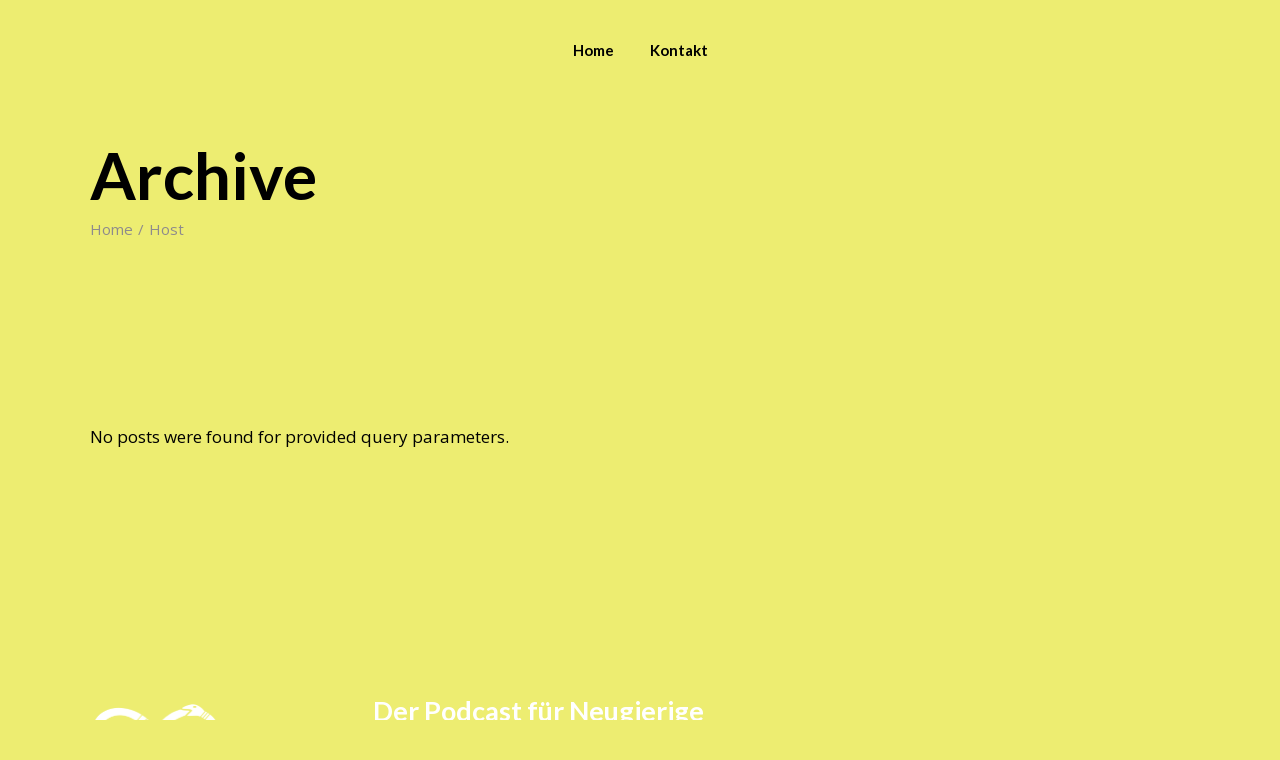

--- FILE ---
content_type: text/html; charset=UTF-8
request_url: http://huebendrueben.com/team-category/host
body_size: 19334
content:
<!DOCTYPE html>
<html lang="de">
<head>
	<meta charset="UTF-8">
	<meta name="viewport" content="width=device-width, initial-scale=1, user-scalable=yes">
	<link rel="profile" href="https://gmpg.org/xfn/11">

	<title>Host &#8211; Hüben und Drüben</title>
<meta name='robots' content='max-image-preview:large' />
	<style>img:is([sizes="auto" i], [sizes^="auto," i]) { contain-intrinsic-size: 3000px 1500px }</style>
	<link rel='dns-prefetch' href='//fonts.googleapis.com' />
<link rel="alternate" type="application/rss+xml" title="Hüben und Drüben &raquo; Feed" href="https://huebendrueben.com/feed" />
<link rel="alternate" type="application/rss+xml" title="Hüben und Drüben &raquo; Kommentar-Feed" href="https://huebendrueben.com/comments/feed" />
<link rel="alternate" type="application/rss+xml" title="Hüben und Drüben &raquo; Host Team Category Feed" href="https://huebendrueben.com/team-category/host/feed" />
<script type="text/javascript">
/* <![CDATA[ */
window._wpemojiSettings = {"baseUrl":"https:\/\/s.w.org\/images\/core\/emoji\/16.0.1\/72x72\/","ext":".png","svgUrl":"https:\/\/s.w.org\/images\/core\/emoji\/16.0.1\/svg\/","svgExt":".svg","source":{"concatemoji":"http:\/\/huebendrueben.com\/wp-includes\/js\/wp-emoji-release.min.js?ver=6.8.3"}};
/*! This file is auto-generated */
!function(s,n){var o,i,e;function c(e){try{var t={supportTests:e,timestamp:(new Date).valueOf()};sessionStorage.setItem(o,JSON.stringify(t))}catch(e){}}function p(e,t,n){e.clearRect(0,0,e.canvas.width,e.canvas.height),e.fillText(t,0,0);var t=new Uint32Array(e.getImageData(0,0,e.canvas.width,e.canvas.height).data),a=(e.clearRect(0,0,e.canvas.width,e.canvas.height),e.fillText(n,0,0),new Uint32Array(e.getImageData(0,0,e.canvas.width,e.canvas.height).data));return t.every(function(e,t){return e===a[t]})}function u(e,t){e.clearRect(0,0,e.canvas.width,e.canvas.height),e.fillText(t,0,0);for(var n=e.getImageData(16,16,1,1),a=0;a<n.data.length;a++)if(0!==n.data[a])return!1;return!0}function f(e,t,n,a){switch(t){case"flag":return n(e,"\ud83c\udff3\ufe0f\u200d\u26a7\ufe0f","\ud83c\udff3\ufe0f\u200b\u26a7\ufe0f")?!1:!n(e,"\ud83c\udde8\ud83c\uddf6","\ud83c\udde8\u200b\ud83c\uddf6")&&!n(e,"\ud83c\udff4\udb40\udc67\udb40\udc62\udb40\udc65\udb40\udc6e\udb40\udc67\udb40\udc7f","\ud83c\udff4\u200b\udb40\udc67\u200b\udb40\udc62\u200b\udb40\udc65\u200b\udb40\udc6e\u200b\udb40\udc67\u200b\udb40\udc7f");case"emoji":return!a(e,"\ud83e\udedf")}return!1}function g(e,t,n,a){var r="undefined"!=typeof WorkerGlobalScope&&self instanceof WorkerGlobalScope?new OffscreenCanvas(300,150):s.createElement("canvas"),o=r.getContext("2d",{willReadFrequently:!0}),i=(o.textBaseline="top",o.font="600 32px Arial",{});return e.forEach(function(e){i[e]=t(o,e,n,a)}),i}function t(e){var t=s.createElement("script");t.src=e,t.defer=!0,s.head.appendChild(t)}"undefined"!=typeof Promise&&(o="wpEmojiSettingsSupports",i=["flag","emoji"],n.supports={everything:!0,everythingExceptFlag:!0},e=new Promise(function(e){s.addEventListener("DOMContentLoaded",e,{once:!0})}),new Promise(function(t){var n=function(){try{var e=JSON.parse(sessionStorage.getItem(o));if("object"==typeof e&&"number"==typeof e.timestamp&&(new Date).valueOf()<e.timestamp+604800&&"object"==typeof e.supportTests)return e.supportTests}catch(e){}return null}();if(!n){if("undefined"!=typeof Worker&&"undefined"!=typeof OffscreenCanvas&&"undefined"!=typeof URL&&URL.createObjectURL&&"undefined"!=typeof Blob)try{var e="postMessage("+g.toString()+"("+[JSON.stringify(i),f.toString(),p.toString(),u.toString()].join(",")+"));",a=new Blob([e],{type:"text/javascript"}),r=new Worker(URL.createObjectURL(a),{name:"wpTestEmojiSupports"});return void(r.onmessage=function(e){c(n=e.data),r.terminate(),t(n)})}catch(e){}c(n=g(i,f,p,u))}t(n)}).then(function(e){for(var t in e)n.supports[t]=e[t],n.supports.everything=n.supports.everything&&n.supports[t],"flag"!==t&&(n.supports.everythingExceptFlag=n.supports.everythingExceptFlag&&n.supports[t]);n.supports.everythingExceptFlag=n.supports.everythingExceptFlag&&!n.supports.flag,n.DOMReady=!1,n.readyCallback=function(){n.DOMReady=!0}}).then(function(){return e}).then(function(){var e;n.supports.everything||(n.readyCallback(),(e=n.source||{}).concatemoji?t(e.concatemoji):e.wpemoji&&e.twemoji&&(t(e.twemoji),t(e.wpemoji)))}))}((window,document),window._wpemojiSettings);
/* ]]> */
</script>
<link rel='stylesheet' id='dripicons-css' href='http://huebendrueben.com/wp-content/plugins/resonator-core/inc/icons/dripicons/assets/css/dripicons.min.css?ver=6.8.3' type='text/css' media='all' />
<link rel='stylesheet' id='elegant-icons-css' href='http://huebendrueben.com/wp-content/plugins/resonator-core/inc/icons/elegant-icons/assets/css/elegant-icons.min.css?ver=6.8.3' type='text/css' media='all' />
<link rel='stylesheet' id='font-awesome-css' href='http://huebendrueben.com/wp-content/plugins/resonator-core/inc/icons/font-awesome/assets/css/all.min.css?ver=6.8.3' type='text/css' media='all' />
<link rel='stylesheet' id='ionicons-css' href='http://huebendrueben.com/wp-content/plugins/resonator-core/inc/icons/ionicons/assets/css/ionicons.min.css?ver=6.8.3' type='text/css' media='all' />
<link rel='stylesheet' id='linea-icons-css' href='http://huebendrueben.com/wp-content/plugins/resonator-core/inc/icons/linea-icons/assets/css/linea-icons.min.css?ver=6.8.3' type='text/css' media='all' />
<link rel='stylesheet' id='linear-icons-css' href='http://huebendrueben.com/wp-content/plugins/resonator-core/inc/icons/linear-icons/assets/css/linear-icons.min.css?ver=6.8.3' type='text/css' media='all' />
<link rel='stylesheet' id='material-icons-css' href='https://fonts.googleapis.com/icon?family=Material+Icons&#038;ver=6.8.3' type='text/css' media='all' />
<link rel='stylesheet' id='simple-line-icons-css' href='http://huebendrueben.com/wp-content/plugins/resonator-core/inc/icons/simple-line-icons/assets/css/simple-line-icons.min.css?ver=6.8.3' type='text/css' media='all' />
<style id='wp-emoji-styles-inline-css' type='text/css'>

	img.wp-smiley, img.emoji {
		display: inline !important;
		border: none !important;
		box-shadow: none !important;
		height: 1em !important;
		width: 1em !important;
		margin: 0 0.07em !important;
		vertical-align: -0.1em !important;
		background: none !important;
		padding: 0 !important;
	}
</style>
<link rel='stylesheet' id='wp-block-library-css' href='http://huebendrueben.com/wp-includes/css/dist/block-library/style.min.css?ver=6.8.3' type='text/css' media='all' />
<style id='classic-theme-styles-inline-css' type='text/css'>
/*! This file is auto-generated */
.wp-block-button__link{color:#fff;background-color:#32373c;border-radius:9999px;box-shadow:none;text-decoration:none;padding:calc(.667em + 2px) calc(1.333em + 2px);font-size:1.125em}.wp-block-file__button{background:#32373c;color:#fff;text-decoration:none}
</style>
<style id='global-styles-inline-css' type='text/css'>
:root{--wp--preset--aspect-ratio--square: 1;--wp--preset--aspect-ratio--4-3: 4/3;--wp--preset--aspect-ratio--3-4: 3/4;--wp--preset--aspect-ratio--3-2: 3/2;--wp--preset--aspect-ratio--2-3: 2/3;--wp--preset--aspect-ratio--16-9: 16/9;--wp--preset--aspect-ratio--9-16: 9/16;--wp--preset--color--black: #000000;--wp--preset--color--cyan-bluish-gray: #abb8c3;--wp--preset--color--white: #ffffff;--wp--preset--color--pale-pink: #f78da7;--wp--preset--color--vivid-red: #cf2e2e;--wp--preset--color--luminous-vivid-orange: #ff6900;--wp--preset--color--luminous-vivid-amber: #fcb900;--wp--preset--color--light-green-cyan: #7bdcb5;--wp--preset--color--vivid-green-cyan: #00d084;--wp--preset--color--pale-cyan-blue: #8ed1fc;--wp--preset--color--vivid-cyan-blue: #0693e3;--wp--preset--color--vivid-purple: #9b51e0;--wp--preset--gradient--vivid-cyan-blue-to-vivid-purple: linear-gradient(135deg,rgba(6,147,227,1) 0%,rgb(155,81,224) 100%);--wp--preset--gradient--light-green-cyan-to-vivid-green-cyan: linear-gradient(135deg,rgb(122,220,180) 0%,rgb(0,208,130) 100%);--wp--preset--gradient--luminous-vivid-amber-to-luminous-vivid-orange: linear-gradient(135deg,rgba(252,185,0,1) 0%,rgba(255,105,0,1) 100%);--wp--preset--gradient--luminous-vivid-orange-to-vivid-red: linear-gradient(135deg,rgba(255,105,0,1) 0%,rgb(207,46,46) 100%);--wp--preset--gradient--very-light-gray-to-cyan-bluish-gray: linear-gradient(135deg,rgb(238,238,238) 0%,rgb(169,184,195) 100%);--wp--preset--gradient--cool-to-warm-spectrum: linear-gradient(135deg,rgb(74,234,220) 0%,rgb(151,120,209) 20%,rgb(207,42,186) 40%,rgb(238,44,130) 60%,rgb(251,105,98) 80%,rgb(254,248,76) 100%);--wp--preset--gradient--blush-light-purple: linear-gradient(135deg,rgb(255,206,236) 0%,rgb(152,150,240) 100%);--wp--preset--gradient--blush-bordeaux: linear-gradient(135deg,rgb(254,205,165) 0%,rgb(254,45,45) 50%,rgb(107,0,62) 100%);--wp--preset--gradient--luminous-dusk: linear-gradient(135deg,rgb(255,203,112) 0%,rgb(199,81,192) 50%,rgb(65,88,208) 100%);--wp--preset--gradient--pale-ocean: linear-gradient(135deg,rgb(255,245,203) 0%,rgb(182,227,212) 50%,rgb(51,167,181) 100%);--wp--preset--gradient--electric-grass: linear-gradient(135deg,rgb(202,248,128) 0%,rgb(113,206,126) 100%);--wp--preset--gradient--midnight: linear-gradient(135deg,rgb(2,3,129) 0%,rgb(40,116,252) 100%);--wp--preset--font-size--small: 13px;--wp--preset--font-size--medium: 20px;--wp--preset--font-size--large: 36px;--wp--preset--font-size--x-large: 42px;--wp--preset--spacing--20: 0.44rem;--wp--preset--spacing--30: 0.67rem;--wp--preset--spacing--40: 1rem;--wp--preset--spacing--50: 1.5rem;--wp--preset--spacing--60: 2.25rem;--wp--preset--spacing--70: 3.38rem;--wp--preset--spacing--80: 5.06rem;--wp--preset--shadow--natural: 6px 6px 9px rgba(0, 0, 0, 0.2);--wp--preset--shadow--deep: 12px 12px 50px rgba(0, 0, 0, 0.4);--wp--preset--shadow--sharp: 6px 6px 0px rgba(0, 0, 0, 0.2);--wp--preset--shadow--outlined: 6px 6px 0px -3px rgba(255, 255, 255, 1), 6px 6px rgba(0, 0, 0, 1);--wp--preset--shadow--crisp: 6px 6px 0px rgba(0, 0, 0, 1);}:where(.is-layout-flex){gap: 0.5em;}:where(.is-layout-grid){gap: 0.5em;}body .is-layout-flex{display: flex;}.is-layout-flex{flex-wrap: wrap;align-items: center;}.is-layout-flex > :is(*, div){margin: 0;}body .is-layout-grid{display: grid;}.is-layout-grid > :is(*, div){margin: 0;}:where(.wp-block-columns.is-layout-flex){gap: 2em;}:where(.wp-block-columns.is-layout-grid){gap: 2em;}:where(.wp-block-post-template.is-layout-flex){gap: 1.25em;}:where(.wp-block-post-template.is-layout-grid){gap: 1.25em;}.has-black-color{color: var(--wp--preset--color--black) !important;}.has-cyan-bluish-gray-color{color: var(--wp--preset--color--cyan-bluish-gray) !important;}.has-white-color{color: var(--wp--preset--color--white) !important;}.has-pale-pink-color{color: var(--wp--preset--color--pale-pink) !important;}.has-vivid-red-color{color: var(--wp--preset--color--vivid-red) !important;}.has-luminous-vivid-orange-color{color: var(--wp--preset--color--luminous-vivid-orange) !important;}.has-luminous-vivid-amber-color{color: var(--wp--preset--color--luminous-vivid-amber) !important;}.has-light-green-cyan-color{color: var(--wp--preset--color--light-green-cyan) !important;}.has-vivid-green-cyan-color{color: var(--wp--preset--color--vivid-green-cyan) !important;}.has-pale-cyan-blue-color{color: var(--wp--preset--color--pale-cyan-blue) !important;}.has-vivid-cyan-blue-color{color: var(--wp--preset--color--vivid-cyan-blue) !important;}.has-vivid-purple-color{color: var(--wp--preset--color--vivid-purple) !important;}.has-black-background-color{background-color: var(--wp--preset--color--black) !important;}.has-cyan-bluish-gray-background-color{background-color: var(--wp--preset--color--cyan-bluish-gray) !important;}.has-white-background-color{background-color: var(--wp--preset--color--white) !important;}.has-pale-pink-background-color{background-color: var(--wp--preset--color--pale-pink) !important;}.has-vivid-red-background-color{background-color: var(--wp--preset--color--vivid-red) !important;}.has-luminous-vivid-orange-background-color{background-color: var(--wp--preset--color--luminous-vivid-orange) !important;}.has-luminous-vivid-amber-background-color{background-color: var(--wp--preset--color--luminous-vivid-amber) !important;}.has-light-green-cyan-background-color{background-color: var(--wp--preset--color--light-green-cyan) !important;}.has-vivid-green-cyan-background-color{background-color: var(--wp--preset--color--vivid-green-cyan) !important;}.has-pale-cyan-blue-background-color{background-color: var(--wp--preset--color--pale-cyan-blue) !important;}.has-vivid-cyan-blue-background-color{background-color: var(--wp--preset--color--vivid-cyan-blue) !important;}.has-vivid-purple-background-color{background-color: var(--wp--preset--color--vivid-purple) !important;}.has-black-border-color{border-color: var(--wp--preset--color--black) !important;}.has-cyan-bluish-gray-border-color{border-color: var(--wp--preset--color--cyan-bluish-gray) !important;}.has-white-border-color{border-color: var(--wp--preset--color--white) !important;}.has-pale-pink-border-color{border-color: var(--wp--preset--color--pale-pink) !important;}.has-vivid-red-border-color{border-color: var(--wp--preset--color--vivid-red) !important;}.has-luminous-vivid-orange-border-color{border-color: var(--wp--preset--color--luminous-vivid-orange) !important;}.has-luminous-vivid-amber-border-color{border-color: var(--wp--preset--color--luminous-vivid-amber) !important;}.has-light-green-cyan-border-color{border-color: var(--wp--preset--color--light-green-cyan) !important;}.has-vivid-green-cyan-border-color{border-color: var(--wp--preset--color--vivid-green-cyan) !important;}.has-pale-cyan-blue-border-color{border-color: var(--wp--preset--color--pale-cyan-blue) !important;}.has-vivid-cyan-blue-border-color{border-color: var(--wp--preset--color--vivid-cyan-blue) !important;}.has-vivid-purple-border-color{border-color: var(--wp--preset--color--vivid-purple) !important;}.has-vivid-cyan-blue-to-vivid-purple-gradient-background{background: var(--wp--preset--gradient--vivid-cyan-blue-to-vivid-purple) !important;}.has-light-green-cyan-to-vivid-green-cyan-gradient-background{background: var(--wp--preset--gradient--light-green-cyan-to-vivid-green-cyan) !important;}.has-luminous-vivid-amber-to-luminous-vivid-orange-gradient-background{background: var(--wp--preset--gradient--luminous-vivid-amber-to-luminous-vivid-orange) !important;}.has-luminous-vivid-orange-to-vivid-red-gradient-background{background: var(--wp--preset--gradient--luminous-vivid-orange-to-vivid-red) !important;}.has-very-light-gray-to-cyan-bluish-gray-gradient-background{background: var(--wp--preset--gradient--very-light-gray-to-cyan-bluish-gray) !important;}.has-cool-to-warm-spectrum-gradient-background{background: var(--wp--preset--gradient--cool-to-warm-spectrum) !important;}.has-blush-light-purple-gradient-background{background: var(--wp--preset--gradient--blush-light-purple) !important;}.has-blush-bordeaux-gradient-background{background: var(--wp--preset--gradient--blush-bordeaux) !important;}.has-luminous-dusk-gradient-background{background: var(--wp--preset--gradient--luminous-dusk) !important;}.has-pale-ocean-gradient-background{background: var(--wp--preset--gradient--pale-ocean) !important;}.has-electric-grass-gradient-background{background: var(--wp--preset--gradient--electric-grass) !important;}.has-midnight-gradient-background{background: var(--wp--preset--gradient--midnight) !important;}.has-small-font-size{font-size: var(--wp--preset--font-size--small) !important;}.has-medium-font-size{font-size: var(--wp--preset--font-size--medium) !important;}.has-large-font-size{font-size: var(--wp--preset--font-size--large) !important;}.has-x-large-font-size{font-size: var(--wp--preset--font-size--x-large) !important;}
:where(.wp-block-post-template.is-layout-flex){gap: 1.25em;}:where(.wp-block-post-template.is-layout-grid){gap: 1.25em;}
:where(.wp-block-columns.is-layout-flex){gap: 2em;}:where(.wp-block-columns.is-layout-grid){gap: 2em;}
:root :where(.wp-block-pullquote){font-size: 1.5em;line-height: 1.6;}
</style>
<link rel='stylesheet' id='contact-form-7-css' href='http://huebendrueben.com/wp-content/plugins/contact-form-7/includes/css/styles.css?ver=6.1.1' type='text/css' media='all' />
<link rel='stylesheet' id='qi-addons-for-elementor-grid-style-css' href='http://huebendrueben.com/wp-content/plugins/qi-addons-for-elementor/assets/css/grid.min.css?ver=1.9.3' type='text/css' media='all' />
<link rel='stylesheet' id='qi-addons-for-elementor-helper-parts-style-css' href='http://huebendrueben.com/wp-content/plugins/qi-addons-for-elementor/assets/css/helper-parts.min.css?ver=1.9.3' type='text/css' media='all' />
<link rel='stylesheet' id='qi-addons-for-elementor-style-css' href='http://huebendrueben.com/wp-content/plugins/qi-addons-for-elementor/assets/css/main.min.css?ver=1.9.3' type='text/css' media='all' />
<link rel='stylesheet' id='select2-css' href='http://huebendrueben.com/wp-content/plugins/qode-framework/inc/common/assets/plugins/select2/select2.min.css?ver=6.8.3' type='text/css' media='all' />
<link rel='stylesheet' id='resonator-core-dashboard-style-css' href='http://huebendrueben.com/wp-content/plugins/resonator-core/inc/core-dashboard/assets/css/core-dashboard.min.css?ver=6.8.3' type='text/css' media='all' />
<link rel='stylesheet' id='perfect-scrollbar-css' href='http://huebendrueben.com/wp-content/plugins/resonator-core/assets/plugins/perfect-scrollbar/perfect-scrollbar.css?ver=6.8.3' type='text/css' media='all' />
<link rel='stylesheet' id='swiper-css' href='http://huebendrueben.com/wp-content/plugins/qi-addons-for-elementor/assets/plugins/swiper/8.4.5/swiper.min.css?ver=8.4.5' type='text/css' media='all' />
<link rel='stylesheet' id='resonator-main-css' href='http://huebendrueben.com/wp-content/themes/resonator/assets/css/main.min.css?ver=6.8.3' type='text/css' media='all' />
<link rel='stylesheet' id='resonator-core-style-css' href='http://huebendrueben.com/wp-content/plugins/resonator-core/assets/css/resonator-core.min.css?ver=6.8.3' type='text/css' media='all' />
<link rel='stylesheet' id='magnific-popup-css' href='http://huebendrueben.com/wp-content/themes/resonator/assets/plugins/magnific-popup/magnific-popup.css?ver=6.8.3' type='text/css' media='all' />
<link rel='stylesheet' id='resonator-google-fonts-css' href='https://fonts.googleapis.com/css?family=Open+Sans%3A300%2C400%2C600%2C700%7CLato%3A300%2C400%2C600%2C700&#038;subset=latin-ext&#038;display=swap&#038;ver=1.0.0' type='text/css' media='all' />
<link rel='stylesheet' id='resonator-style-css' href='http://huebendrueben.com/wp-content/themes/resonator/style.css?ver=6.8.3' type='text/css' media='all' />
<style id='resonator-style-inline-css' type='text/css'>
#qodef-page-footer-top-area { background-color: #ffffff;}body { background-color: #eded71;}pre, code, .gallery-caption, .wp-caption, figcaption, body, .qodef-h1, h1, .qodef-h1 a:hover, h1 a:hover, .qodef-h2, h2, .qodef-h2 a:hover, h2 a:hover, .qodef-h3, h3, .qodef-h3 a:hover, h3 a:hover, .qodef-h4, h4, .qodef-h4 a:hover, h4 a:hover, .qodef-h5, h5, .qodef-h5 a:hover, h5 a:hover, .qodef-h6, h6, .qodef-h6 a:hover, h6 a:hover, a, p a, a:hover, p a:hover, .wp-block-quote:before, blockquote:before, input[type=email], input[type=number], input[type=password], input[type=search], input[type=tel], input[type=text], input[type=url], textarea, input[type=email]:focus, input[type=number]:focus, input[type=password]:focus, input[type=search]:focus, input[type=tel]:focus, input[type=text]:focus, input[type=url]:focus, textarea:focus, .qodef-theme-button.qodef-layout--textual.qodef-textual-w-arrow, select, body .select2-container--default .select2-selection--single, body .select2-container--default .select2-selection--single .select2-selection__arrow, body .select2-container--default .select2-selection--multiple, body .select2-container--default .select2-search--dropdown .select2-search__field, body .select2-container--default .select2-search--dropdown .select2-search__field:focus, body .select2-container--default .select2-results__option[aria-disabled=true], body .select2-container--default .select2-results__option[aria-selected=true], body .select2-container--default .select2-results__option[data-selected=true], body .select2-container--default .select2-results__option--highlighted[aria-selected], body .select2-container--default.select2-container--open .select2-selection--multiple, body .select2-container--default.select2-container--open .select2-selection--single, .swiper-button-next, .swiper-button-prev, .swiper-button-next:hover, .swiper-button-prev:hover, #qodef-page-header .widget_icl_lang_sel_widget .wpml-ls-legacy-dropdown .wpml-ls-item-toggle, #qodef-page-header .widget_icl_lang_sel_widget .wpml-ls-legacy-dropdown-click .wpml-ls-item-toggle, #qodef-page-header .widget_icl_lang_sel_widget .wpml-ls-legacy-dropdown .wpml-ls-item-toggle:hover, #qodef-page-header .widget_icl_lang_sel_widget .wpml-ls-legacy-dropdown-click .wpml-ls-item-toggle:hover, #qodef-page-header .widget_icl_lang_sel_widget .wpml-ls-legacy-dropdown .wpml-ls-sub-menu .wpml-ls-item a, #qodef-page-header .widget_icl_lang_sel_widget .wpml-ls-legacy-dropdown-click .wpml-ls-sub-menu .wpml-ls-item a, #qodef-page-header .widget_icl_lang_sel_widget .wpml-ls-legacy-dropdown .wpml-ls-sub-menu .wpml-ls-item a:hover, #qodef-page-header .widget_icl_lang_sel_widget .wpml-ls-legacy-dropdown-click .wpml-ls-sub-menu .wpml-ls-item a:hover, #qodef-page-header .widget_icl_lang_sel_widget .wpml-ls-legacy-list-horizontal ul li a, #qodef-page-header .widget_icl_lang_sel_widget .wpml-ls-legacy-list-horizontal ul li a:hover, #qodef-page-header .widget_icl_lang_sel_widget .wpml-ls-legacy-list-vertical ul li a, #qodef-page-header .widget_icl_lang_sel_widget .wpml-ls-legacy-list-vertical ul li a:hover, #qodef-page-mobile-header .widget_icl_lang_sel_widget .wpml-ls-legacy-dropdown .wpml-ls-item-toggle, #qodef-page-mobile-header .widget_icl_lang_sel_widget .wpml-ls-legacy-dropdown-click .wpml-ls-item-toggle, #qodef-page-mobile-header .widget_icl_lang_sel_widget .wpml-ls-legacy-dropdown .wpml-ls-item-toggle:hover, #qodef-page-mobile-header .widget_icl_lang_sel_widget .wpml-ls-legacy-dropdown-click .wpml-ls-item-toggle:hover, #qodef-page-mobile-header .widget_icl_lang_sel_widget .wpml-ls-legacy-dropdown .wpml-ls-sub-menu .wpml-ls-item a, #qodef-page-mobile-header .widget_icl_lang_sel_widget .wpml-ls-legacy-dropdown-click .wpml-ls-sub-menu .wpml-ls-item a, #qodef-page-mobile-header .widget_icl_lang_sel_widget .wpml-ls-legacy-dropdown .wpml-ls-sub-menu .wpml-ls-item a:hover, #qodef-page-mobile-header .widget_icl_lang_sel_widget .wpml-ls-legacy-dropdown-click .wpml-ls-sub-menu .wpml-ls-item a:hover, #qodef-page-mobile-header .widget_icl_lang_sel_widget .wpml-ls-legacy-list-horizontal ul li a, #qodef-page-mobile-header .widget_icl_lang_sel_widget .wpml-ls-legacy-list-horizontal ul li a:hover, #qodef-page-mobile-header .widget_icl_lang_sel_widget .wpml-ls-legacy-list-vertical ul li a, #qodef-page-mobile-header .widget_icl_lang_sel_widget .wpml-ls-legacy-list-vertical ul li a:hover, #qodef-page-sidebar .widget_icl_lang_sel_widget .wpml-ls-legacy-dropdown .wpml-ls-item-toggle, #qodef-page-sidebar .widget_icl_lang_sel_widget .wpml-ls-legacy-dropdown-click .wpml-ls-item-toggle, #qodef-page-sidebar .widget_icl_lang_sel_widget .wpml-ls-legacy-dropdown .wpml-ls-item-toggle:hover, #qodef-page-sidebar .widget_icl_lang_sel_widget .wpml-ls-legacy-dropdown-click .wpml-ls-item-toggle:hover, #qodef-page-sidebar .widget_icl_lang_sel_widget .wpml-ls-legacy-dropdown .wpml-ls-sub-menu .wpml-ls-item a, #qodef-page-sidebar .widget_icl_lang_sel_widget .wpml-ls-legacy-dropdown-click .wpml-ls-sub-menu .wpml-ls-item a, #qodef-page-sidebar .widget_icl_lang_sel_widget .wpml-ls-legacy-dropdown .wpml-ls-sub-menu .wpml-ls-item a:hover, #qodef-page-sidebar .widget_icl_lang_sel_widget .wpml-ls-legacy-dropdown-click .wpml-ls-sub-menu .wpml-ls-item a:hover, #qodef-page-sidebar .widget_icl_lang_sel_widget .wpml-ls-legacy-list-horizontal ul li a, #qodef-page-sidebar .widget_icl_lang_sel_widget .wpml-ls-legacy-list-horizontal ul li a:hover, #qodef-page-sidebar .widget_icl_lang_sel_widget .wpml-ls-legacy-list-vertical ul li a, #qodef-page-sidebar .widget_icl_lang_sel_widget .wpml-ls-legacy-list-vertical ul li a:hover, #qodef-page-footer .widget_icl_lang_sel_widget .wpml-ls-legacy-dropdown .wpml-ls-item-toggle, #qodef-page-footer .widget_icl_lang_sel_widget .wpml-ls-legacy-dropdown-click .wpml-ls-item-toggle, #qodef-page-footer .widget_icl_lang_sel_widget .wpml-ls-legacy-dropdown .wpml-ls-item-toggle:hover, #qodef-page-footer .widget_icl_lang_sel_widget .wpml-ls-legacy-dropdown-click .wpml-ls-item-toggle:hover, #qodef-page-footer .widget_icl_lang_sel_widget .wpml-ls-legacy-dropdown .wpml-ls-sub-menu .wpml-ls-item a, #qodef-page-footer .widget_icl_lang_sel_widget .wpml-ls-legacy-dropdown-click .wpml-ls-sub-menu .wpml-ls-item a, #qodef-page-footer .widget_icl_lang_sel_widget .wpml-ls-legacy-dropdown .wpml-ls-sub-menu .wpml-ls-item a:hover, #qodef-page-footer .widget_icl_lang_sel_widget .wpml-ls-legacy-dropdown-click .wpml-ls-sub-menu .wpml-ls-item a:hover, #qodef-side-area .widget_icl_lang_sel_widget .wpml-ls-legacy-dropdown .wpml-ls-item-toggle, #qodef-side-area .widget_icl_lang_sel_widget .wpml-ls-legacy-dropdown-click .wpml-ls-item-toggle, #qodef-side-area .widget_icl_lang_sel_widget .wpml-ls-legacy-dropdown .wpml-ls-item-toggle:hover, #qodef-side-area .widget_icl_lang_sel_widget .wpml-ls-legacy-dropdown-click .wpml-ls-item-toggle:hover, #qodef-side-area .widget_icl_lang_sel_widget .wpml-ls-legacy-dropdown .wpml-ls-sub-menu .wpml-ls-item a, #qodef-side-area .widget_icl_lang_sel_widget .wpml-ls-legacy-dropdown-click .wpml-ls-sub-menu .wpml-ls-item a, #qodef-side-area .widget_icl_lang_sel_widget .wpml-ls-legacy-dropdown .wpml-ls-sub-menu .wpml-ls-item a:hover, #qodef-side-area .widget_icl_lang_sel_widget .wpml-ls-legacy-dropdown-click .wpml-ls-sub-menu .wpml-ls-item a:hover, #qodef-page-comments-list .qodef-comment-item .qodef-e-date a:hover, #qodef-page-footer .widget.widget_tag_cloud .tagcloud a:hover, .wp-block-button.is-style-outline .wp-block-button__link, .wp-block-file, .wp-block-file:hover, .qodef-mobile-header-navigation>ul>li>a, .qodef-mobile-header-navigation>ul>li>a:hover, .qodef-mobile-header-navigation>ul>li.current-menu-ancestor>a, .qodef-mobile-header-navigation>ul>li.current-menu-item>a, .qodef-mobile-header-navigation .qodef-drop-down-second-inner ul li>a:hover, .qodef-mobile-header-navigation .qodef-drop-down-second-inner ul li.current-menu-ancestor>a, .qodef-mobile-header-navigation .qodef-drop-down-second-inner ul li.current-menu-item>a, .qodef-header-navigation>ul>li>a, .qodef-header-navigation>ul>li>a:hover, .qodef-header-navigation>ul>li.current-menu-ancestor>a:hover, .qodef-header-navigation>ul>li.current-menu-item>a:hover, .qodef-header-navigation>ul>li.qodef-menu-item--narrow ul:not(.qodef-drop-down--right) li.current-menu-ancestor>a, .qodef-header-navigation>ul>li.qodef-menu-item--narrow ul:not(.qodef-drop-down--right) li.current-menu-item>a, .qodef-header-navigation>ul>li.qodef-menu-item--narrow ul:not(.qodef-drop-down--right) li:hover>a, .qodef-header-navigation>ul>li.qodef-menu-item--narrow ul.qodef-drop-down--right li.current-menu-ancestor>a, .qodef-header-navigation>ul>li.qodef-menu-item--narrow ul.qodef-drop-down--right li.current-menu-item>a, .qodef-header-navigation>ul>li.qodef-menu-item--narrow ul.qodef-drop-down--right li:hover>a, .qodef-single-links .qodef-m-single-links-title, .qodef-single-links a, .qodef-single-links>span:not(.qodef-m-single-links-title), .qodef-single-links>span:not(.qodef-m-single-links-title), .qodef-search .qodef-search-form .qodef-search-form-button, .qodef-search .qodef-search-form .qodef-search-form-button:hover, .widget.widget_calendar #today a:hover, .widget .qodef-widget-title a:hover, .widget a:hover, .widget[class*="_search"] button, .widget[class*="_search"] button:hover, .widget .tagcloud a:hover, .widget.widget_calendar tfoot a:hover, #qodef-top-area .widget .qodef-widget-title a:hover, #qodef-top-area .widget a:hover, #qodef-top-area .widget[class*="_search"] button, #qodef-top-area .widget[class*="_search"] button:hover, #qodef-top-area .widget .tagcloud a:hover, #qodef-top-area .widget.widget_calendar tfoot a:hover, #qodef-side-area .widget, #qodef-side-area .widget .qodef-widget-title, #qodef-side-area .widget .qodef-widget-title a:hover, #qodef-side-area .widget a, #qodef-side-area .widget a:hover, #qodef-side-area .widget[class*="_search"] button, #qodef-side-area .widget[class*="_search"] button:hover, #qodef-side-area .widget .tagcloud a, #qodef-side-area .widget .tagcloud a:hover, #qodef-side-area .widget.widget_calendar #today, #qodef-side-area .widget.widget_calendar tfoot a, #qodef-side-area .widget.widget_calendar tfoot a:hover, .qodef-mega-menu-widget-holder .widget .qodef-widget-title a:hover, .qodef-mega-menu-widget-holder .widget a:hover, .qodef-mega-menu-widget-holder .widget[class*="_search"] button, .qodef-mega-menu-widget-holder .widget[class*="_search"] button:hover, .qodef-mega-menu-widget-holder .widget .tagcloud a:hover, .qodef-mega-menu-widget-holder .widget.widget_calendar tfoot a:hover, #qodef-woo-page .qodef-woo-product-mark, .qodef-woo-shortcode .qodef-woo-product-mark, #qodef-woo-page .qodef-woo-ratings .qodef-m-star, .qodef-woo-shortcode .qodef-woo-ratings .qodef-m-star, #qodef-woo-page .quantity input[type=number], .woocommerce-page div.woocommerce .shop_table th, #qodef-woo-page.qodef--cart .cart_totals>h2, #qodef-woo-page.qodef--cart .cross-sells>h2, .woocommerce-page div.woocommerce>.cart-empty, #qodef-woo-page.qodef--checkout .wc_payment_methods label, .woocommerce-account .woocommerce-MyAccount-navigation ul li.is-active a, .woocommerce-account .woocommerce-MyAccount-content h2, .woocommerce-order-received .woocommerce-order .woocommerce-thankyou-order-received, .woocommerce-order-received .woocommerce-order h2, .qodef-woo-product-list .qodef-woo-product-inner:hover .qodef-woo-product-title, .qodef-woo-product-list .qodef-woo-product-categories a:hover, .qodef-woo-product-list .qodef-woo-product-tags a:hover, #qodef-woo-page .qodef-quantity-buttons .qodef-quantity-input, #qodef-woo-page .qodef-quantity-buttons .qodef-quantity-minus, #qodef-woo-page .qodef-quantity-buttons .qodef-quantity-plus, #qodef-woo-page .qodef-quantity-buttons .qodef-quantity-minus:hover, #qodef-woo-page .qodef-quantity-buttons .qodef-quantity-plus:hover, #qodef-woo-page.qodef--single .entry-summary .price, #qodef-woo-page.qodef--single .woocommerce-product-rating .woocommerce-review-link:hover, #qodef-woo-page.qodef--single form.cart.grouped_form .group_table label, #qodef-woo-page.qodef--single form.cart .group_table th, #qodef-woo-page.qodef--single form.cart .variations label, #qodef-woo-page.qodef--single .out-of-stock, #qodef-woo-page.qodef--single .product_meta .qodef-woo-meta-title, #qodef-woo-page.qodef--single .product_meta .qodef-woo-meta-label, #qodef-woo-page.qodef--single .qodef-social-share .qodef-social-title, #qodef-woo-page.qodef--single .woocommerce-tabs .wc-tabs li a, #qodef-woo-page.qodef--single .woocommerce-tabs .wc-tabs li a:hover, #qodef-woo-page.qodef--single .woocommerce-tabs .wc-tabs li.active a, #qodef-woo-page.qodef--single .woocommerce-tabs .wc-tabs li.ui-state-active a, #qodef-woo-page.qodef--single .woocommerce-tabs .wc-tabs li.ui-state-hover a, #qodef-woo-page.qodef--single .shop_attributes th, #qodef-woo-page.qodef--single #review_form .comment-reply-title, #qodef-woo-page.qodef--single #review_form .comment-form-rating a, .widget.woocommerce .qodef-woo-ratings .qodef-m-star, .widget.woocommerce.widget_price_filter .price_slider_amount .price_label, .widget.woocommerce.widget_recent_reviews a, .widget.woocommerce .qodef-woo-product-title a:hover, .widget.woocommerce a:hover .product-title, .widget.woocommerce.widget_layered_nav ul li.chosen a, .widget.woocommerce.widget_recent_reviews a:hover, #qodef-top-area .widget.woocommerce .qodef-woo-product-title a:hover, #qodef-top-area .widget.woocommerce a:hover .product-title, #qodef-top-area .widget.woocommerce.widget_layered_nav ul li.chosen a, #qodef-top-area .widget.woocommerce.widget_recent_reviews a:hover, #qodef-side-area .widget.woocommerce .qodef-woo-product-title a, #qodef-side-area .widget.woocommerce .qodef-woo-product-title a:hover, #qodef-side-area .widget.woocommerce a .product-title, #qodef-side-area .widget.woocommerce a:hover .product-title, #qodef-side-area .widget.woocommerce.widget_layered_nav ul li.chosen a, #qodef-side-area .widget.woocommerce.widget_recent_reviews a:hover, .qodef-mega-menu-widget-holder .widget.woocommerce .qodef-woo-product-title a:hover, .qodef-mega-menu-widget-holder .widget.woocommerce a:hover .product-title, .qodef-mega-menu-widget-holder .widget.woocommerce.widget_layered_nav ul li.chosen a, .qodef-mega-menu-widget-holder .widget.woocommerce.widget_recent_reviews a:hover, #qodef-age-verification-modal .qodef-m-content-subtitle, #qodef-back-to-top .qodef-back-to-top-icon, .qodef-fullscreen-menu>ul>li>a:hover, .qodef-fullscreen-menu>ul>li.current-menu-item>a, .qodef-fullscreen-menu>ul>li:hover>a, .qodef-fullscreen-menu>ul>li.current-menu-ancestor>a:hover, .qodef-fullscreen-menu>ul>li.current-menu-item>a:hover, .qodef-fullscreen-menu>ul>li.current-menu-ancestor.current-menu-item>a, .qodef-fullscreen-menu>ul>li.current-menu-ancestor:hover>a, .qodef-fullscreen-menu>ul>li.current-menu-item.current-menu-item>a, .qodef-fullscreen-menu>ul>li.current-menu-item:hover>a, .qodef-fullscreen-menu .qodef-drop-down-second-inner ul li>a, .qodef-fullscreen-menu .qodef-drop-down-second-inner ul li.current-menu-item>a, .qodef-fullscreen-menu .qodef-drop-down-second-inner ul li:hover>a, .qodef-fullscreen-menu .qodef-drop-down-second-inner ul li.current-menu-ancestor>a:hover, .qodef-fullscreen-menu .qodef-drop-down-second-inner ul li.current-menu-item>a:hover, .qodef-fullscreen-menu .qodef-drop-down-second-inner ul li.current-menu-ancestor.current-menu-item>a, .qodef-fullscreen-menu .qodef-drop-down-second-inner ul li.current-menu-ancestor:hover>a, .qodef-fullscreen-menu .qodef-drop-down-second-inner ul li.current-menu-item.current-menu-item>a, .qodef-fullscreen-menu .qodef-drop-down-second-inner ul li.current-menu-item:hover>a, #qodef-multiple-map-notice, .qodef-map-marker-holder .qodef-info-window-inner .qodef-info-window-link:hover~.qodef-info-window-details .qodef-info-window-title, .qodef-cluster-marker .qodef-cluster-marker-inner .qodef-cluster-marker-number, #qodef-page-mobile-header .qodef-mobile-header-opener.qodef--opened, .qodef-header-navigation ul li.qodef-menu-item--wide .qodef-drop-down-second-inner>ul>li>a, .qodef-header-navigation ul li.qodef-menu-item--wide .qodef-drop-down-second-inner>ul>li>a:hover, .qodef-header-navigation ul li.qodef-menu-item--wide .qodef-drop-down-second-inner>ul>li ul li>a, .qodef-header-navigation ul li.qodef-menu-item--wide .qodef-drop-down-second-inner>ul>li ul li.current-menu-item>a, .qodef-header-navigation ul li.qodef-menu-item--wide .qodef-drop-down-second-inner>ul>li ul li:hover>a, .qodef-header-navigation ul li.qodef-menu-item--wide .qodef-drop-down-second-inner>ul>li.current-menu-ancestor>a, .qodef-header-navigation ul li.qodef-menu-item--wide .qodef-drop-down-second-inner>ul>li.current-menu-item>a, .qodef-header-navigation ul li.qodef-menu-item--wide .qodef-drop-down-second-inner>ul>li.qodef--hide-link:not(.current-menu-ancestor):not(.current-menu-item)>a:hover, .qodef-twitter-list.qodef-layout--columns #ctf .ctf-author-name, .qodef-twitter-list.qodef-layout--columns #ctf .ctf-context, .qodef-twitter-list.qodef-layout--columns #ctf .ctf-tweet-meta, .qodef-twitter-list.qodef-layout--columns #ctf .ctf-twitterlink, .qodef-woo-dropdown-cart .qodef-m-opener .qodef-m-opener-icon, .qodef-woo-dropdown-cart .qodef-m-opener .qodef-m-opener-count, #qodef-top-area .qodef-woo-dropdown-cart .qodef-woo-dropdown-items, #qodef-top-area .qodef-woo-dropdown-cart .qodef-woo-dropdown-items a, #qodef-top-area .qodef-woo-dropdown-cart .qodef-woo-dropdown-items a:hover, .qodef-woo-dropdown-cart .qodef-e-title a, .qodef-woo-dropdown-cart .qodef-e-remove, .qodef-woo-dropdown-cart .qodef-m-order-details>*, #qodef-top-area .qodef-woo-dropdown-cart .qodef-m-order-details, .mejs-speed-selected, .mejs__speed-selected, #qodef-podcast-popup-modal .qodef-pp-close, #qodef-podcast-popup-modal .qodef-pp-close:hover, #qodef-podcast-popup-modal .qodef-m-player-box .qodef-podcast-title, .qodef-podcast-list .qodef-m-pagination.qodef--load-more .qodef-m-pagination-inner .qodef-load-more-button:hover, .qodef-podcast-list.qodef-item-layout--simple article .qodef-e-inner .qodef-e-content .qodef-e-info-date span:first-child, .qodef-podcast-season-list .qodef-season-items .qodef-m-item .qodef-e-title-link, .qodef-review-rating .qodef-star-rating, .qodef-review-rating .qodef-comments-ratings .qodef-m-star, .qodef-reviews-per-criteria .qodef-item-reviews-average-rating, .qodef-fullscreen-search-holder .qodef-m-form-field, .qodef-fullscreen-search-holder .qodef-m-form-field:-ms-input-placeholder, .qodef-fullscreen-search-holder .qodef-m-form-field::placeholder, .qodef-fullscreen-search-holder .qodef-m-form-submit, .qodef-fullscreen-search-holder .qodef-m-form-submit:hover, .qodef-fullscreen-search-holder .qodef-m-form-submit.qodef-source--custom-predefined svg, .qodef-fullscreen-search-holder .qodef-m-close, .qodef-fullscreen-search-holder .qodef-m-close:hover, .qodef-search-opener.qodef-source--icon-pack, .qodef-search-opener.qodef-source--custom-predefined, .qodef-anchor-menu .qodef-anchor, .qodef-anchor-menu .qodef-anchor.current-menu-item .qodef-m-item-label, .qodef-banner .qodef-m-text-field, .qodef-button.qodef-layout--outlined, .qodef-button.qodef-layout--textual, .qodef-button.qodef-layout--textual:hover, .qodef-button.qodef-layout--underlined, .qodef-button.qodef-layout--underlined:hover, .qodef-countdown.qodef-layout--simple .qodef-digit, .qodef-counter.qodef-layout--simple .qodef-m-digit, .qodef-dropcaps .qodef-m-letter, .qodef-item-showcase .qodef-e-title-link:hover, .qodef-pricing-table .qodef-m-title p, .qodef-pricing-table .qodef-m-content ul li, .qodef-progress-bar:not(.qodef-layout--line) .progressbar-text, .qodef-tabs.qodef-layout--simple .qodef-tabs-navigation li a, .qodef-tabs.qodef-layout--simple .qodef-tabs-navigation li a:hover, .qodef-tabs.qodef-layout--simple .qodef-tabs-navigation li.active a, .qodef-tabs.qodef-layout--simple .qodef-tabs-navigation li.ui-state-active a, .qodef-tabs.qodef-layout--simple .qodef-tabs-navigation li.ui-state-hover a, .qodef-video-button .qodef-m-play, .qodef-social-share .qodef-social-title, #qodef-page-spinner .qodef-m-inner, .qodef-podcast-player-sc.qodef-layout--simple .qodef-m-player-box .qodef-podcast-title { color: #eded71;}.wp-block-cover-image h1 a:hover, .wp-block-cover-image h2 a:hover, .wp-block-cover-image h3 a:hover, .wp-block-cover-image h4 a:hover, .wp-block-cover-image h5 a:hover, .wp-block-cover-image h6 a:hover, .wp-block-cover-image p a:hover, .widget.woocommerce .qodef-m-star, #qodef-page-header-inner.qodef-skin--dark nav>ul>li>a, .qodef-custom-header-layout.qodef-skin--dark nav>ul>li>a, #qodef-page-header-inner.qodef-skin--dark nav>ul>li>a:hover, .qodef-custom-header-layout.qodef-skin--dark nav>ul>li>a:hover, #qodef-page-header-inner.qodef-skin--dark nav>ul>li.current-menu-ancestor>a, #qodef-page-header-inner.qodef-skin--dark nav>ul>li.current-menu-item>a, .qodef-custom-header-layout.qodef-skin--dark nav>ul>li.current-menu-ancestor>a, .qodef-custom-header-layout.qodef-skin--dark nav>ul>li.current-menu-item>a, #qodef-page-header-inner.qodef-skin--dark .qodef-opener-icon.qodef-source--icon-pack:not(.qodef--opened), #qodef-page-header-inner.qodef-skin--dark .qodef-opener-icon.qodef-source--predefined:not(.qodef--opened), #qodef-page-header-inner.qodef-skin--dark .qodef-opener-icon.qodef-source--svg-path:not(.qodef--opened), .qodef-custom-header-layout.qodef-skin--dark .qodef-opener-icon.qodef-source--icon-pack:not(.qodef--opened), .qodef-custom-header-layout.qodef-skin--dark .qodef-opener-icon.qodef-source--predefined:not(.qodef--opened), .qodef-custom-header-layout.qodef-skin--dark .qodef-opener-icon.qodef-source--svg-path:not(.qodef--opened) { color: #eded71!important;}.qodef-theme-button, button[type=submit], input[type=submit], .qodef-theme-button:hover, button[type=submit]:hover, input[type=submit]:hover, body .select2-container--default .select2-selection--multiple .select2-selection__rendered .select2-selection__choice, .swiper-pagination-bullets .swiper-pagination-bullet, #qodef-top-area .widget_icl_lang_sel_widget .wpml-ls-legacy-dropdown .wpml-ls-item-toggle, #qodef-top-area .widget_icl_lang_sel_widget .wpml-ls-legacy-dropdown-click .wpml-ls-item-toggle, #qodef-top-area .widget_icl_lang_sel_widget .wpml-ls-legacy-dropdown .wpml-ls-sub-menu, #qodef-top-area .widget_icl_lang_sel_widget .wpml-ls-legacy-dropdown-click .wpml-ls-sub-menu, .qodef-m-filter .qodef-m-filter-item.qodef--active, .qodef-m-filter .qodef-m-filter-item:hover, #qodef-page-footer-top-area, #qodef-page-footer-bottom-area, .wp-block-button .wp-block-button__link, .wp-block-button .wp-block-button__link:hover, .wp-block-button.is-style-outline .wp-block-button__link:hover, .qodef-mobile-header-opener .qodef--initial .qodef-m-line .qodef-m-dot, .qodef-mobile-header-navigation .qodef-drop-down-second-inner ul li>a:before, .qodef-header-navigation>ul>li>a>span:after, .qodef-header-navigation>ul>li.current-menu-ancestor>a>span:after, .qodef-header-navigation>ul>li.current-menu-item>a>span:after, .qodef-header-navigation>ul>li.qodef-menu-item--narrow ul:not(.qodef-drop-down--right) li>a:before, .qodef-header-navigation>ul>li.qodef-menu-item--narrow ul:not(.qodef-drop-down--right) li>a>span:after, .qodef-header-navigation>ul>li.qodef-menu-item--narrow ul.qodef-drop-down--right li>a:before, .qodef-header-navigation>ul>li.qodef-menu-item--narrow ul.qodef-drop-down--right li>a>span:after, .widget.widget_calendar #today, #qodef-top-area .widget.widget_calendar #today, #qodef-side-area .widget.widget_calendar #today, .qodef-mega-menu-widget-holder .widget.widget_calendar #today, #qodef-woo-page.qodef--cart .button, #qodef-woo-page.qodef--checkout .button, .qodef-woo-shortcode.qodef--cart .button, .qodef-woo-shortcode.qodef--checkout .button, #qodef-woo-page.qodef--cart .button:hover, #qodef-woo-page.qodef--checkout .button:hover, .qodef-woo-shortcode.qodef--cart .button:hover, .qodef-woo-shortcode.qodef--checkout .button:hover, #qodef-woo-page .button.single_add_to_cart_button, .qodef-woo-shortcode .button.single_add_to_cart_button, #qodef-woo-page .button.single_add_to_cart_button:hover, .qodef-woo-shortcode .button.single_add_to_cart_button:hover, .woocommerce-page div.woocommerce>.return-to-shop a, .woocommerce-page div.woocommerce>.return-to-shop a:hover, .woocommerce-account .button, .woocommerce-account .button:hover, .widget.woocommerce .button, .widget.woocommerce .button:hover, .widget.woocommerce.widget_price_filter .price_slider_wrapper .ui-widget-content .ui-slider-handle, .widget.woocommerce.widget_price_filter .price_slider_wrapper .ui-widget-content .ui-slider-range, .widget.woocommerce.widget_price_filter .price_slider_amount .button, .widget.woocommerce.widget_price_filter .price_slider_amount .button:hover, #qodef-age-verification-modal, #qodef-back-to-top:hover .qodef-back-to-top-icon, .qodef-fullscreen-menu>ul>li>a>span:after, .qodef-fullscreen-menu>ul>li.current-menu-ancestor>a>span:after, .qodef-fullscreen-menu>ul>li.current-menu-item>a>span:after, .qodef-fullscreen-menu .qodef-drop-down-second-inner ul li>a>span:after, .qodef-fullscreen-menu .qodef-drop-down-second-inner ul li.current-menu-ancestor>a>span:after, .qodef-fullscreen-menu .qodef-drop-down-second-inner ul li.current-menu-item>a>span:after, #qodef-top-area, .qodef-places-geo-radius .noUi-target .noUi-connect, .qodef-places-geo-radius .noUi-target .noUi-handle, .qodef-header-navigation ul li.qodef-menu-item--wide .qodef-drop-down-second-inner>ul>li ul li>a:before, .qodef-header-navigation ul li.qodef-menu-item--wide .qodef-drop-down-second-inner>ul>li ul li>a>span:after, .qodef-opener-icon.qodef-source--custom-predefined .qodef-m-line .qodef-m-dot, .qodef-opener-icon.qodef-source--predefined .qodef-m-line .qodef-m-dot, .qodef-woo-dropdown-cart .qodef-m-action-link, .qodef-woo-dropdown-cart .qodef-m-action-link:hover, .meks-ap-collapsed .meks-ap-toggle, .mejs-time-total, .mejs-volume-total, .qodef-podcast-list .qodef-m-pagination.qodef--load-more .qodef-m-pagination-inner .qodef-load-more-button .qodef-m-text:after, .qodef-podcast-list .qodef-m-pagination.qodef--load-more .qodef-m-pagination-inner .qodef-load-more-button:hover .qodef-m-text:after, .qodef-testimonials-list .swiper-pagination-bullets .swiper-pagination-bullet:before, .qodef-accordion.qodef-layout--simple .qodef-accordion-title.ui-state-active, .qodef-accordion.qodef-layout--simple .qodef-accordion-title.ui-state-hover, .qodef-anchor-menu .qodef-anchor .qodef-m-item-label:after, .qodef-button.qodef-layout--filled.qodef-html--link, .qodef-button.qodef-layout--filled.qodef-html--link:hover, .qodef-button.qodef-layout--outlined:hover, .qodef-button.qodef-layout--underlined .qodef-m-text:after, .qodef-dropcaps:not(.qodef-type--simple) .qodef-m-letter, .qodef-highlight .qodef-highlight-text, .qodef-icon-holder.qodef-layout--circle:hover, .qodef-icon-holder.qodef-layout--square:hover, .qodef-social-share li a:hover, .qodef-social-share.qodef-layout--dropdown.qodef-dropdown--right .qodef-social-share-dropdown li.qodef-facebook-share a:hover, .qodef-social-share.qodef-layout--dropdown.qodef-dropdown--right .qodef-social-share-dropdown li.qodef-twitter-share a:hover, .qodef-social-share.qodef-layout--dropdown.qodef-dropdown--right .qodef-social-share-dropdown li.qodef-linkedin-share a:hover, .qodef-social-share.qodef-layout--dropdown.qodef-dropdown--right .qodef-social-share-dropdown li.qodef-tumblr-share a:hover, .qodef-social-share.qodef-layout--dropdown.qodef-dropdown--right .qodef-social-share-dropdown li.qodef-pinterest-share a:hover, .qodef-social-share.qodef-layout--dropdown.qodef-dropdown--right .qodef-social-share-dropdown li.qodef-vk-share a:hover, .qodef-social-share.qodef-layout--dropdown.qodef-dropdown--left .qodef-social-share-dropdown li.qodef-facebook-share a:hover, .qodef-social-share.qodef-layout--dropdown.qodef-dropdown--left .qodef-social-share-dropdown li.qodef-twitter-share a:hover, .qodef-social-share.qodef-layout--dropdown.qodef-dropdown--left .qodef-social-share-dropdown li.qodef-linkedin-share a:hover, .qodef-social-share.qodef-layout--dropdown.qodef-dropdown--left .qodef-social-share-dropdown li.qodef-tumblr-share a:hover, .qodef-social-share.qodef-layout--dropdown.qodef-dropdown--left .qodef-social-share-dropdown li.qodef-pinterest-share a:hover, .qodef-social-share.qodef-layout--dropdown.qodef-dropdown--left .qodef-social-share-dropdown li.qodef-vk-share a:hover, #qodef-page-sidebar .widget .qodef-social-share.qodef-layout--list li a:hover, #qodef-page-sidebar .widget .qodef-social-share.qodef-layout--text li a:hover, #qodef-page-footer .widget .qodef-social-share.qodef-layout--list li a:hover, #qodef-page-footer .widget .qodef-social-share.qodef-layout--text li a:hover, #qodef-side-area .widget .qodef-social-share.qodef-layout--list li a:hover, #qodef-side-area .widget .qodef-social-share.qodef-layout--text li a:hover, #qodef-page-spinner.qodef-layout--progress-bar .qodef-m-spinner-line-front { background-color: #eded71;}input[type=email], input[type=number], input[type=password], input[type=search], input[type=tel], input[type=text], input[type=url], textarea, input[type=email]:focus, input[type=number]:focus, input[type=password]:focus, input[type=search]:focus, input[type=tel]:focus, input[type=text]:focus, input[type=url]:focus, textarea:focus, body .select2-container--default .select2-search--inline .select2-search__field:focus, body .select2-container--default .select2-search--dropdown .select2-search__field, body .select2-container--default .select2-search--dropdown .select2-search__field:focus, .wp-block-button.is-style-outline .wp-block-button__link, .wp-block-button.is-style-outline .wp-block-button__link:hover, .widget.widget_search .qodef-search-form-inner .qodef-search-form-field, .woocommerce-error, .woocommerce-info, .woocommerce-message, .woocommerce-account .woocommerce-error, .woocommerce-account .woocommerce-info, .woocommerce-account .woocommerce-message, #qodef-woo-page .qodef-quantity-buttons .qodef-quantity-input, #qodef-woo-page .qodef-quantity-buttons .qodef-quantity-minus, #qodef-woo-page .qodef-quantity-buttons .qodef-quantity-plus, .widget.woocommerce.widget_product_search .qodef-search-form-inner .qodef-search-form-field, input[type=email],input[type=number],input[type=password],input[type=search],input[type=tel],input[type=text],input[type=url], #qodef-page-footer-top-area, #qodef-page-footer-bottom-area, #qodef-woo-page input[type=email],#qodef-woo-page input[type=tel], #qodef-woo-page.qodef--checkout .wc_payment_methods li, .woocommerce-account .woocommerce-MyAccount-navigation ul li, .woocommerce-order-received .woocommerce-order .woocommerce-order-overview li, #qodef-woo-page.qodef--single .woocommerce-tabs .wc-tabs li a:hover,#qodef-woo-page.qodef--single .woocommerce-tabs .wc-tabs li.active a,#qodef-woo-page.qodef--single .woocommerce-tabs .wc-tabs li.ui-state-active a,#qodef-woo-page.qodef--single .woocommerce-tabs .wc-tabs li.ui-state-hover a, #qodef-back-to-top:hover .qodef-back-to-top-icon, .qodef-map-marker-holder .qodef-info-window, .qodef-places-geo-radius, .mejs-playpause-button>button:after, .qodef-podcast-single .qodef-podcast-navigation .qodef-m-items .qodef-info--info-items .qodef-jump-button:before, .qodef-podcast-list.qodef-item-layout--simple article .qodef-e-inner .qodef-e-content .qodef-m-play:before, .qodef-podcast-player-sc.qodef-layout--info-bottom .qodef-m-player-box .qodef-podcast-player .mejs-playpause-button>button:after, .qodef-podcast-player-sc.qodef-layout--info-bottom.qodef-progress-in-modal--yes .qodef-m-play:before, .qodef-button.qodef-layout--outlined, .qodef-button.qodef-layout--outlined:hover, #qodef-page-spinner.qodef-layout--theme-loading-circle .qodef-circle, .qodef-map-marker-holder .qodef-info-window-inner:after, .qodef-fullscreen-search-holder .qodef-m-form-line, .qodef-separator .qodef-m-line, .qodef-tabs.qodef-layout--simple .qodef-tabs-navigation li a:hover,.qodef-tabs.qodef-layout--simple .qodef-tabs-navigation li.active a,.qodef-tabs.qodef-layout--simple .qodef-tabs-navigation li.ui-state-active a,.qodef-tabs.qodef-layout--simple .qodef-tabs-navigation li.ui-state-hover a, .qodef-tabs.qodef-layout--simple.qodef-orientation--vertical .qodef-tabs-navigation { border-color: #eded71;}.wpcf7 .ajax-loader { border-color: #eded71!important;}.qodef-pagination--on .qodef-m-pagination-spinner, .qodef-author-pagination--on .qodef-m-pagination-spinner { fill-color: #eded71;}.qodef-blog .qodef-blog-item.format-link .qodef-e-link-icon { stroke-color: #eded71;}.qodef-header-sticky .qodef-header-sticky-inner { padding-left: 0px;padding-right: 0px;}.qodef-page-title { background-color: #eded71;}.qodef-header--standard #qodef-page-header { background-color: #eded71;}
</style>
<script type="text/javascript" src="http://huebendrueben.com/wp-includes/js/jquery/jquery.min.js?ver=3.7.1" id="jquery-core-js"></script>
<script type="text/javascript" src="http://huebendrueben.com/wp-includes/js/jquery/jquery-migrate.min.js?ver=3.4.1" id="jquery-migrate-js"></script>
<link rel="https://api.w.org/" href="https://huebendrueben.com/wp-json/" /><link rel="EditURI" type="application/rsd+xml" title="RSD" href="https://huebendrueben.com/xmlrpc.php?rsd" />
<meta name="generator" content="WordPress 6.8.3" />
<meta name="generator" content="Elementor 3.31.5; features: e_font_icon_svg, additional_custom_breakpoints, e_element_cache; settings: css_print_method-external, google_font-enabled, font_display-swap">
			<style>
				.e-con.e-parent:nth-of-type(n+4):not(.e-lazyloaded):not(.e-no-lazyload),
				.e-con.e-parent:nth-of-type(n+4):not(.e-lazyloaded):not(.e-no-lazyload) * {
					background-image: none !important;
				}
				@media screen and (max-height: 1024px) {
					.e-con.e-parent:nth-of-type(n+3):not(.e-lazyloaded):not(.e-no-lazyload),
					.e-con.e-parent:nth-of-type(n+3):not(.e-lazyloaded):not(.e-no-lazyload) * {
						background-image: none !important;
					}
				}
				@media screen and (max-height: 640px) {
					.e-con.e-parent:nth-of-type(n+2):not(.e-lazyloaded):not(.e-no-lazyload),
					.e-con.e-parent:nth-of-type(n+2):not(.e-lazyloaded):not(.e-no-lazyload) * {
						background-image: none !important;
					}
				}
			</style>
			<meta name="generator" content="Powered by Slider Revolution 6.5.16 - responsive, Mobile-Friendly Slider Plugin for WordPress with comfortable drag and drop interface." />
<link rel="icon" href="https://huebendrueben.com/wp-content/uploads/2023/11/icon_w.svg" sizes="32x32" />
<link rel="icon" href="https://huebendrueben.com/wp-content/uploads/2023/11/icon_w.svg" sizes="192x192" />
<link rel="apple-touch-icon" href="https://huebendrueben.com/wp-content/uploads/2023/11/icon_w.svg" />
<meta name="msapplication-TileImage" content="https://huebendrueben.com/wp-content/uploads/2023/11/icon_w.svg" />
<script>function setREVStartSize(e){
			//window.requestAnimationFrame(function() {
				window.RSIW = window.RSIW===undefined ? window.innerWidth : window.RSIW;
				window.RSIH = window.RSIH===undefined ? window.innerHeight : window.RSIH;
				try {
					var pw = document.getElementById(e.c).parentNode.offsetWidth,
						newh;
					pw = pw===0 || isNaN(pw) ? window.RSIW : pw;
					e.tabw = e.tabw===undefined ? 0 : parseInt(e.tabw);
					e.thumbw = e.thumbw===undefined ? 0 : parseInt(e.thumbw);
					e.tabh = e.tabh===undefined ? 0 : parseInt(e.tabh);
					e.thumbh = e.thumbh===undefined ? 0 : parseInt(e.thumbh);
					e.tabhide = e.tabhide===undefined ? 0 : parseInt(e.tabhide);
					e.thumbhide = e.thumbhide===undefined ? 0 : parseInt(e.thumbhide);
					e.mh = e.mh===undefined || e.mh=="" || e.mh==="auto" ? 0 : parseInt(e.mh,0);
					if(e.layout==="fullscreen" || e.l==="fullscreen")
						newh = Math.max(e.mh,window.RSIH);
					else{
						e.gw = Array.isArray(e.gw) ? e.gw : [e.gw];
						for (var i in e.rl) if (e.gw[i]===undefined || e.gw[i]===0) e.gw[i] = e.gw[i-1];
						e.gh = e.el===undefined || e.el==="" || (Array.isArray(e.el) && e.el.length==0)? e.gh : e.el;
						e.gh = Array.isArray(e.gh) ? e.gh : [e.gh];
						for (var i in e.rl) if (e.gh[i]===undefined || e.gh[i]===0) e.gh[i] = e.gh[i-1];
											
						var nl = new Array(e.rl.length),
							ix = 0,
							sl;
						e.tabw = e.tabhide>=pw ? 0 : e.tabw;
						e.thumbw = e.thumbhide>=pw ? 0 : e.thumbw;
						e.tabh = e.tabhide>=pw ? 0 : e.tabh;
						e.thumbh = e.thumbhide>=pw ? 0 : e.thumbh;
						for (var i in e.rl) nl[i] = e.rl[i]<window.RSIW ? 0 : e.rl[i];
						sl = nl[0];
						for (var i in nl) if (sl>nl[i] && nl[i]>0) { sl = nl[i]; ix=i;}
						var m = pw>(e.gw[ix]+e.tabw+e.thumbw) ? 1 : (pw-(e.tabw+e.thumbw)) / (e.gw[ix]);
						newh =  (e.gh[ix] * m) + (e.tabh + e.thumbh);
					}
					var el = document.getElementById(e.c);
					if (el!==null && el) el.style.height = newh+"px";
					el = document.getElementById(e.c+"_wrapper");
					if (el!==null && el) {
						el.style.height = newh+"px";
						el.style.display = "block";
					}
				} catch(e){
					console.log("Failure at Presize of Slider:" + e)
				}
			//});
		  };</script>
		<style type="text/css" id="wp-custom-css">
			.qodef-e-inner .qodef-e .e-con-inner .elementor-widget-container p {
	padding-left: 10px;
	padding-right: 10px;
}
#qodef-page-footer #qodef-page-footer-bottom-area .widget a {
	color: #969696;
}		</style>
		</head>
<body class="archive tax-team-category term-host term-34 wp-custom-logo wp-theme-resonator qode-framework-1.1.8 qodef-qi--no-touch qi-addons-for-elementor-1.9.3 qodef-age-verification--opened qodef-back-to-top--enabled  qodef-header--standard qodef-header-appearance--none qodef-mobile-header--standard qodef-drop-down-second--full-width qodef-drop-down-second--default resonator-core-1.1.2 resonator-1.4 qodef-content-grid-1300 qodef-header-standard--center qodef-search--fullscreen elementor-default elementor-kit-7" itemscope itemtype="https://schema.org/WebPage">
		<div id="qodef-page-wrapper" class="">
		<header id="qodef-page-header" >
		<div id="qodef-page-header-inner" class="">
		<div class="qodef-header-wrapper">
	<div class="qodef-header-logo">
		<a itemprop="url" class="qodef-header-logo-link qodef-height--set" href="https://huebendrueben.com/" style="height:20px" rel="home">
	<img fetchpriority="high" width="554" height="554" src="https://huebendrueben.com/wp-content/uploads/2023/11/faw.svg" class="qodef-header-logo-image qodef--main" alt="logo main" itemprop="image" />	<img width="554" height="554" src="https://huebendrueben.com/wp-content/uploads/2023/11/faw.svg" class="qodef-header-logo-image qodef--dark" alt="logo dark" itemprop="image" />	<img loading="lazy" width="554" height="258" src="https://huebendrueben.com/wp-content/uploads/2023/11/icon_w.svg" class="qodef-header-logo-image qodef--light" alt="logo light" itemprop="image" /></a>	</div>
		<nav class="qodef-header-navigation" role="navigation" aria-label="Top Menu">
		<ul id="menu-hauptmenu-1" class="menu"><li class="menu-item menu-item-type-post_type menu-item-object-page menu-item-home menu-item-5359"><a href="https://huebendrueben.com/"><span class="qodef-menu-item-text">Home</span></a></li>
<li class="menu-item menu-item-type-post_type menu-item-object-page menu-item-5356"><a href="https://huebendrueben.com/kontakt"><span class="qodef-menu-item-text">Kontakt</span></a></li>
</ul>	</nav>
	<div class="qodef-widget-holder qodef--one">
		<div id="resonator_core_side_area_opener-2" class="widget widget_resonator_core_side_area_opener qodef-header-widget-area-one" data-area="header-widget-one"><a href="javascript:void(0)"  class="qodef-opener-icon qodef-m qodef-source--predefined qodef-side-area-opener"  >
	<span class="qodef-m-icon qodef--open">
		<span class="qodef-m-lines"><span class="qodef-m-line qodef--1">
						<span class="qodef-m-dot qodef--1"></span>
						<span class="qodef-m-dot qodef--2"></span>
						<span class="qodef-m-dot qodef--3"></span>
					 </span><span class="qodef-m-line qodef--2">
						<span class="qodef-m-dot qodef--1"></span>
						<span class="qodef-m-dot qodef--2"></span>
						<span class="qodef-m-dot qodef--3"></span>
					 </span><span class="qodef-m-line qodef--3">
						<span class="qodef-m-dot qodef--1"></span>
						<span class="qodef-m-dot qodef--2"></span>
						<span class="qodef-m-dot qodef--3"></span>
					 </span></span>	</span>
		</a></div>	</div>
</div>	</div>
	</header>
<header id="qodef-page-mobile-header">
		<div id="qodef-page-mobile-header-inner" class="">
		<a itemprop="url" class="qodef-mobile-header-logo-link" href="https://huebendrueben.com/" style="height:20px" rel="home">
	<img fetchpriority="high" width="554" height="554" src="https://huebendrueben.com/wp-content/uploads/2023/11/faw.svg" class="qodef-header-logo-image qodef--main" alt="logo main" itemprop="image" />	</a><a href="javascript:void(0)"  class="qodef-opener-icon qodef-m qodef-source--predefined qodef-mobile-header-opener"  >
	<span class="qodef-m-icon qodef--open">
		<span class="qodef-m-lines"><span class="qodef-m-line qodef--1">
						<span class="qodef-m-dot qodef--1"></span>
						<span class="qodef-m-dot qodef--2"></span>
						<span class="qodef-m-dot qodef--3"></span>
					 </span><span class="qodef-m-line qodef--2">
						<span class="qodef-m-dot qodef--1"></span>
						<span class="qodef-m-dot qodef--2"></span>
						<span class="qodef-m-dot qodef--3"></span>
					 </span><span class="qodef-m-line qodef--3">
						<span class="qodef-m-dot qodef--1"></span>
						<span class="qodef-m-dot qodef--2"></span>
						<span class="qodef-m-dot qodef--3"></span>
					 </span></span>	</span>
			<span class="qodef-m-icon qodef--close">
			<span class="qodef-m-lines"><span class="qodef-m-line qodef--1">
						<span class="qodef-m-dot qodef--1"></span>
						<span class="qodef-m-dot qodef--2"></span>
						<span class="qodef-m-dot qodef--3"></span>
					 </span><span class="qodef-m-line qodef--2">
						<span class="qodef-m-dot qodef--1"></span>
						<span class="qodef-m-dot qodef--2"></span>
						<span class="qodef-m-dot qodef--3"></span>
					 </span><span class="qodef-m-line qodef--3">
						<span class="qodef-m-dot qodef--1"></span>
						<span class="qodef-m-dot qodef--2"></span>
						<span class="qodef-m-dot qodef--3"></span>
					 </span></span>		</span>
		</a>	<nav class="qodef-mobile-header-navigation" role="navigation" aria-label="Mobile Menu">
		<ul id="menu-hauptmenu-3" class="qodef-content-grid"><li class="menu-item menu-item-type-post_type menu-item-object-page menu-item-home menu-item-5359"><a href="https://huebendrueben.com/"><span class="qodef-menu-item-text">Home</span></a></li>
<li class="menu-item menu-item-type-post_type menu-item-object-page menu-item-5356"><a href="https://huebendrueben.com/kontakt"><span class="qodef-menu-item-text">Kontakt</span></a></li>
</ul>	</nav>
	</div>
	</header>
		<div id="qodef-page-outer">
			<div class="qodef-page-title qodef-m qodef-title--standard-with-breadcrumbs qodef-alignment--left qodef-vertical-alignment--header-bottom">
		<div class="qodef-m-inner">
		<div class="qodef-m-content qodef-content-grid ">
    <h1 class="qodef-m-title entry-title">
        Archive    </h1>
    <div itemprop="breadcrumb" class="qodef-breadcrumbs"><a itemprop="url" class="qodef-breadcrumbs-link" href="https://huebendrueben.com/"><span itemprop="title">Home</span></a><span class="qodef-breadcrumbs-separator"></span><span itemprop="title" class="qodef-breadcrumbs-current">Host</span></div></div>	</div>
	</div>
			<div id="qodef-page-inner" class="qodef-content-grid">
<main id="qodef-page-content" class="qodef-grid qodef-layout--template qodef-gutter--extra-large">
	<div class="qodef-grid-inner clear">
		<div class="qodef-grid-item qodef-page-content-section qodef-col--12">
		<div class="qodef-blog qodef-m qodef--list">
		<p class="qodef-m-posts-not-found qodef-grid-item">No posts were found for provided query parameters.</p>
	</div>
</div>
	</div>
</main>
			</div><!-- close #qodef-page-inner div from header.php -->
		</div><!-- close #qodef-page-outer div from header.php -->
		<footer id="qodef-page-footer" >
		<div id="qodef-page-footer-top-area">
		<div id="qodef-page-footer-top-area-inner" class="qodef-content-grid">
			<div class="qodef-grid qodef-responsive--custom qodef-layout--template">
				<div class="qodef-grid-inner clear">
											<div class="qodef-grid-item qodef-col--25 qodef--1024-col-6">
							<div id="text-4" class="widget widget_text" data-area="footer_top_area_column_1">			<div class="textwidget"><p><img decoding="async" class="alignnone size-full wp-image-70" src="https://huebendrueben.com/wp-content/uploads/2023/12/snake_w_n.png" alt="a" width="130" height="28" /></p>
<p style="font-size: 17px; color: #ffffff;">Hüben + Drüben</p>
</div>
		</div>						</div>
											<div class="qodef-grid-item qodef-col--50 qodef--1024-col-6">
							<div id="text-5" class="widget widget_text" data-area="footer_top_area_column_2">			<div class="textwidget"><h4 style="color: #fff; margin: 0;">Der Podcast für Neugierige</h4>
<p>&nbsp;</p>
</div>
		</div>						</div>
											<div class="qodef-grid-item qodef-col--25 qodef--1024-col-6">
													</div>
									</div>
			</div>
		</div>
	</div>
	<div id="qodef-page-footer-bottom-area">
		<div id="qodef-page-footer-bottom-area-inner" class="qodef-content-grid">
			<div class="qodef-grid qodef-layout--columns qodef-responsive--custom qodef-col-num--4">
				<div class="qodef-grid-inner clear">
											<div class="qodef-grid-item">
													</div>
											<div class="qodef-grid-item">
							<div id="custom_html-2" class="widget_text widget widget_custom_html" data-area="footer_bottom_area_column_2"><h5 class="qodef-widget-title">Kontaktiere uns:</h5><div class="textwidget custom-html-widget"><h5 style="Font-Family:Lato;color:#969696;margin:22px 0">
</h5>
<a href="https://www.google.de/maps/place/Brookdeich+70,+21029+Hamburg/@53.4820374,10.2176172,16.98z/data=!4m6!3m5!1s0x47b1f27cfbb10b47:0x772e20684c925875!8m2!3d53.48203!4d10.2202437!16s%2Fg%2F11cnd8wm_r?entry=ttu" target="_blank" >Franziska Hilmer & <br />Claudia Cardinal<br /><br/>
</a>
	<a href="mailto:mail@huebendrueben.com" >mail@huebendrueben.com
<br/></a>

	<a href="tel:+4917664887340" >+49 176 648 873 40
<br/></a>
	<a href="tel:+491732492323" >+49 173 249 23 23
</a>
</div></div><div id="resonator_core_separator-12" class="widget widget_resonator_core_separator" data-area="footer_bottom_area_column_2"><div class="qodef-shortcode qodef-m  qodef-separator clear ">
	<div class="qodef-m-line" style="border-color: transparent;border-bottom-width: 0px;margin-bottom: 33px"></div>
</div></div><div id="custom_html-8" class="widget_text widget widget_custom_html" data-area="footer_bottom_area_column_2"><div class="textwidget custom-html-widget"><p style="font-size: 13px; color: #969696;"><a href="http://huebendrueben.com/datenschutzerklaerung"> Datenschutz </a></p></div></div>						</div>
											<div class="qodef-grid-item">
							<div id="custom_html-3" class="widget_text widget widget_custom_html" data-area="footer_bottom_area_column_3"><h5 class="qodef-widget-title">Finde uns hier:</h5><div class="textwidget custom-html-widget"><h5 style="Font-Family:Lato;color:#969696;margin:22px 0">
</h5>
<a href="https://www.google.de/maps/place/Brookdeich+70,+21029+Hamburg/@53.4820374,10.2176172,16.98z/data=!4m6!3m5!1s0x47b1f27cfbb10b47:0x772e20684c925875!8m2!3d53.48203!4d10.2202437!16s%2Fg%2F11cnd8wm_r?entry=ttu" target="_blank" rel="noopener">
Brookdeich 70<br/>21029 Hamburg<br/><br/>

</a></div></div><div id="resonator_core_separator-3" class="widget widget_resonator_core_separator" data-area="footer_bottom_area_column_3"><div class="qodef-shortcode qodef-m  qodef-separator clear ">
	<div class="qodef-m-line" style="margin-top: 33px"></div>
</div></div><div id="resonator_core_separator-13" class="widget widget_resonator_core_separator" data-area="footer_bottom_area_column_3"><div class="qodef-shortcode qodef-m  qodef-separator clear ">
	<div class="qodef-m-line" style="border-color: transparent;border-bottom-width: 0px;margin-bottom: 15px"></div>
</div></div><div id="resonator_core_separator-17" class="widget widget_resonator_core_separator" data-area="footer_bottom_area_column_3"><div class="qodef-shortcode qodef-m  qodef-separator clear ">
	<div class="qodef-m-line" style="border-color: transparent;border-bottom-width: 0px;margin-bottom: 15px"></div>
</div></div><div id="resonator_core_separator-18" class="widget widget_resonator_core_separator" data-area="footer_bottom_area_column_3"><div class="qodef-shortcode qodef-m  qodef-separator clear ">
	<div class="qodef-m-line" style="border-color: transparent;border-bottom-width: 0px;margin-bottom: 18px"></div>
</div></div><div id="custom_html-9" class="widget_text widget widget_custom_html" data-area="footer_bottom_area_column_3"><div class="textwidget custom-html-widget"><p style="font-size: 13px; color: #969696;"><a href="http://huebendrueben.com/impressum"> Impressum </a></p></div></div>						</div>
											<div class="qodef-grid-item">
							<div id="custom_html-4" class="widget_text widget widget_custom_html" data-area="footer_bottom_area_column_4"><h5 class="qodef-widget-title">Folge uns:</h5><div class="textwidget custom-html-widget"><h5 style="Font-Family:Lato;color:#969696">
</h5></div></div><div id="resonator_core_social_icons_group-8" class="widget widget_resonator_core_social_icons_group" data-area="footer_bottom_area_column_4"><h5 class="qodef-widget-title">Franziska</h5>            <div class="qodef-social-icons-group">
                <span class="qodef-shortcode qodef-m  qodef-icon-holder  qodef-layout--normal"  style="margin: 0px 0px 0px 0px">
			<a itemprop="url" href="https://www.facebook.com/seitenwechselfranziskahilmer" target="_blank">
            <span class="qodef-icon-font-awesome fab fa-facebook qodef-icon qodef-e" style="color: #969696;font-size: 21px" ></span>            </a>
	</span><span class="qodef-shortcode qodef-m  qodef-icon-holder  qodef-layout--normal"  style="margin: 0px 0px 0px 20px">
			<a itemprop="url" href="https://www.instagram.com/seitenwechsel_achtsambestatten/" target="_blank">
            <span class="qodef-icon-font-awesome fab fa-instagram qodef-icon qodef-e" style="color: #969696;font-size: 21px" ></span>            </a>
	</span><span class="qodef-shortcode qodef-m  qodef-icon-holder  qodef-layout--normal"  style="margin: 0px 0px 0px 20px">
			<a itemprop="url" href="https://www.linkedin.com/in/franziska-hilmer-524664185/?originalSubdomain=de" target="_blank">
            <span class="qodef-icon-font-awesome fab fa-linkedin-in qodef-icon qodef-e" style="color: #969696;font-size: 21px" ></span>            </a>
	</span><span class="qodef-shortcode qodef-m  qodef-icon-holder  qodef-layout--normal"  style="margin: 0px 0px 0px 20px">
			<a itemprop="url" href="https://www.facebook.com/seitenwechselfranziskahilmer" target="_blank">
            <span class="qodef-icon-font-awesome fab fa-facebook qodef-icon qodef-e" style="color: #969696;font-size: 21px" ></span>            </a>
	</span><span class="qodef-shortcode qodef-m  qodef-icon-holder  qodef-layout--normal"  style="margin: 0px 0px 0px 20px">
			<a itemprop="url" href="https://seitenwechsel-bestattung.de/" target="_blank">
            <span class="qodef-icon-font-awesome fa fa-home qodef-icon qodef-e" style="color: #969696;font-size: 21px" ></span>            </a>
	</span>            </div>
        </div><div id="resonator_core_social_icons_group-9" class="widget widget_resonator_core_social_icons_group" data-area="footer_bottom_area_column_4"><h5 class="qodef-widget-title">Claudia</h5>            <div class="qodef-social-icons-group">
                <span class="qodef-shortcode qodef-m  qodef-icon-holder  qodef-layout--normal"  style="margin: 0px 0px 0px 0px">
			<a itemprop="url" href="https://www.facebook.com/sterbeamme.sterbegefaehrte/?locale=de_DE" target="_blank">
            <span class="qodef-icon-font-awesome fab fa-facebook qodef-icon qodef-e" style="color: #969696;font-size: 21px" ></span>            </a>
	</span><span class="qodef-shortcode qodef-m  qodef-icon-holder  qodef-layout--normal"  style="margin: 0px 0px 0px 20px">
			<a itemprop="url" href="https://www.instagram.com/claudiacardinalsterbeamme/" target="_blank">
            <span class="qodef-icon-font-awesome fab fa-instagram qodef-icon qodef-e" style="color: #969696;font-size: 21px" ></span>            </a>
	</span><span class="qodef-shortcode qodef-m  qodef-icon-holder  qodef-layout--normal"  style="margin: 0px 0px 0px 20px">
			<a itemprop="url" href="https://www.linkedin.com/in/claudia-cardinal-65573734/" target="_blank">
            <span class="qodef-icon-font-awesome fab fa-linkedin-in qodef-icon qodef-e" style="color: #969696;font-size: 21px" ></span>            </a>
	</span><span class="qodef-shortcode qodef-m  qodef-icon-holder  qodef-layout--normal"  style="margin: 0px 0px 0px 20px">
			<a itemprop="url" href="https://sterbeamme.de/" target="_blank">
            <span class="qodef-icon-font-awesome fa fa-home qodef-icon qodef-e" style="color: #969696;font-size: 21px" ></span>            </a>
	</span><span class="qodef-shortcode qodef-m  qodef-icon-holder  qodef-layout--normal"  style="margin: 0px 0px 0px 20px">
			<a itemprop="url" href="https://bohana.de/" target="_blank">
            <span class="qodef-icon-font-awesome fa fa-university qodef-icon qodef-e" style="color: #969696;font-size: 21px" ></span>            </a>
	</span>            </div>
        </div><div id="resonator_core_separator-2" class="widget widget_resonator_core_separator" data-area="footer_bottom_area_column_4"><div class="qodef-shortcode qodef-m  qodef-separator clear ">
	<div class="qodef-m-line" style="margin-top: 7px"></div>
</div></div><div id="custom_html-7" class="widget_text widget widget_custom_html" data-area="footer_bottom_area_column_4"><div class="textwidget custom-html-widget"><p style="font-size: 13px; color: #969696;"> © 2025 Hüben + Drüben</br> All Rights Reserved</p></div></div>						</div>
									</div>
			</div>
		</div>
	</div>
</footer>
<div class="qodef-fullscreen-search-holder qodef-m">
	<a href="javascript:void(0)"  class="qodef-opener-icon qodef-m qodef-source--custom-predefined qodef-m-close"  >
	<span class="qodef-m-icon qodef--open">
		<span class="qodef-m-lines"><span class="qodef-m-line qodef--1">
						<span class="qodef-m-dot qodef--1"></span>
						<span class="qodef-m-dot qodef--2"></span>
						<span class="qodef-m-dot qodef--3"></span>
					 </span><span class="qodef-m-line qodef--2">
						<span class="qodef-m-dot qodef--1"></span>
						<span class="qodef-m-dot qodef--2"></span>
						<span class="qodef-m-dot qodef--3"></span>
					 </span><span class="qodef-m-line qodef--3">
						<span class="qodef-m-dot qodef--1"></span>
						<span class="qodef-m-dot qodef--2"></span>
						<span class="qodef-m-dot qodef--3"></span>
					 </span></span>	</span>
			<span class="qodef-m-icon qodef--close">
			<span class="qodef-m-lines"><span class="qodef-m-line qodef--1">
						<span class="qodef-m-dot qodef--1"></span>
						<span class="qodef-m-dot qodef--2"></span>
						<span class="qodef-m-dot qodef--3"></span>
					 </span><span class="qodef-m-line qodef--2">
						<span class="qodef-m-dot qodef--1"></span>
						<span class="qodef-m-dot qodef--2"></span>
						<span class="qodef-m-dot qodef--3"></span>
					 </span><span class="qodef-m-line qodef--3">
						<span class="qodef-m-dot qodef--1"></span>
						<span class="qodef-m-dot qodef--2"></span>
						<span class="qodef-m-dot qodef--3"></span>
					 </span></span>		</span>
		</a>	<div class="qodef-m-inner">
		<form action="https://huebendrueben.com/" class="qodef-m-form" method="get">
			<input type="text" placeholder="Search" name="s" class="qodef-m-form-field" autocomplete="off" required/>
			<button type="submit"  class="qodef-opener-icon qodef-m qodef-source--custom-predefined qodef-m-form-submit"  >
	<svg version="1.1" xmlns="http://www.w3.org/2000/svg" xmlns:xlink="http://www.w3.org/1999/xlink" width="15" height="21" viewBox="0 0 20 20"><path fill="currentColor" d="M18.869 19.162l-5.943-6.484c1.339-1.401 2.075-3.233 2.075-5.178 0-2.003-0.78-3.887-2.197-5.303s-3.3-2.197-5.303-2.197-3.887 0.78-5.303 2.197-2.197 3.3-2.197 5.303 0.78 3.887 2.197 5.303 3.3 2.197 5.303 2.197c1.726 0 3.362-0.579 4.688-1.645l5.943 6.483c0.099 0.108 0.233 0.162 0.369 0.162 0.121 0 0.242-0.043 0.338-0.131 0.204-0.187 0.217-0.503 0.031-0.706zM1 7.5c0-3.584 2.916-6.5 6.5-6.5s6.5 2.916 6.5 6.5-2.916 6.5-6.5 6.5-6.5-2.916-6.5-6.5z"></path></svg>	</button>			<div class="qodef-m-form-line"></div>
		</form>
		<span class="qodef-m-form-text">Type at least 1 character to search</span>
	</div>
</div>
<a id="qodef-back-to-top" href="#">
    <span class="qodef-back-to-top-icon">
		<span class="qodef-icon-elegant-icons arrow_carrot-up" ></span>    </span>
</a><div id="qodef-podcast-popup-modal" class="qodef-pp-holder">
    <div class="qodef-content-grid">
        <div class="qodef-m-player-box">
            <div class="qodef-e-image">
            </div>
            <div class="qodef-m-box-info">
                <a class="qodef-e-title-link" href="">
                    <h5 itemprop="name" class="qodef-e-title entry-title qodef-podcast-title">
                    </h5>
                </a>
                <div class="qodef-m-info-top">
                    <div class="qodef-m-episode-number"></div>
                </div>
            </div>
            <div class="qodef-podcast-player">
            </div>
        </div>

	    <!--close btn for responsive-->
	    <a class="qodef-pp-close" href="javascript:void(0)">
		    <svg x="0px" y="0px" width="18.991px" height="18.886px" viewBox="0.726 0.094 18.991 18.886" enable-background="new 0.726 0.094 18.991 18.886" xml:space="preserve">
				<rect x="-1.846" y="8.3" transform="matrix(-0.7074 -0.7068 0.7068 -0.7074 10.8031 23.5363)" width="24.239" height="2.463"/>
			    <rect x="-1.956" y="8.306" transform="matrix(0.7068 -0.7074 0.7074 0.7068 -3.7672 9.985)" width="24.237" height="2.463"/>
			</svg>
	    </a>

    </div>
    <a class="qodef-pp-close" href="javascript:void(0)">
        <svg x="0px" y="0px" width="18.991px" height="18.886px" viewBox="0.726 0.094 18.991 18.886" enable-background="new 0.726 0.094 18.991 18.886" xml:space="preserve">
			<rect x="-1.846" y="8.3" transform="matrix(-0.7074 -0.7068 0.7068 -0.7074 10.8031 23.5363)" width="24.239" height="2.463"/>
            <rect x="-1.956" y="8.306" transform="matrix(0.7068 -0.7074 0.7074 0.7068 -3.7672 9.985)" width="24.237" height="2.463"/>
		</svg>
    </a>
</div>
	<div id="qodef-side-area" class="qodef-alignment--left">
		<a href="javascript:void(0)" id="qodef-side-area-close" class="qodef-opener-icon qodef-m qodef-source--predefined"  >
	<span class="qodef-m-icon qodef--open">
		<span class="qodef-m-lines"><span class="qodef-m-line qodef--1">
						<span class="qodef-m-dot qodef--1"></span>
						<span class="qodef-m-dot qodef--2"></span>
						<span class="qodef-m-dot qodef--3"></span>
					 </span><span class="qodef-m-line qodef--2">
						<span class="qodef-m-dot qodef--1"></span>
						<span class="qodef-m-dot qodef--2"></span>
						<span class="qodef-m-dot qodef--3"></span>
					 </span><span class="qodef-m-line qodef--3">
						<span class="qodef-m-dot qodef--1"></span>
						<span class="qodef-m-dot qodef--2"></span>
						<span class="qodef-m-dot qodef--3"></span>
					 </span></span>	</span>
			<span class="qodef-m-icon qodef--close">
			<span class="qodef-m-lines"><span class="qodef-m-line qodef--1">
						<span class="qodef-m-dot qodef--1"></span>
						<span class="qodef-m-dot qodef--2"></span>
						<span class="qodef-m-dot qodef--3"></span>
					 </span><span class="qodef-m-line qodef--2">
						<span class="qodef-m-dot qodef--1"></span>
						<span class="qodef-m-dot qodef--2"></span>
						<span class="qodef-m-dot qodef--3"></span>
					 </span><span class="qodef-m-line qodef--3">
						<span class="qodef-m-dot qodef--1"></span>
						<span class="qodef-m-dot qodef--2"></span>
						<span class="qodef-m-dot qodef--3"></span>
					 </span></span>		</span>
		</a>		<div id="qodef-side-area-inner">
			<div id="media_image-2" class="widget widget_media_image" data-area="side-area"><a href="http://huebendrueben.com"><img loading="lazy" width="1044" height="500" src="https://huebendrueben.com/wp-content/uploads/2023/12/snake_b_n.png" class="image wp-image-5364  attachment-full size-full" alt="" style="max-width: 100%; height: auto;" decoding="async" srcset="https://huebendrueben.com/wp-content/uploads/2023/12/snake_b_n.png 1044w, https://huebendrueben.com/wp-content/uploads/2023/12/snake_b_n-300x144.png 300w, https://huebendrueben.com/wp-content/uploads/2023/12/snake_b_n-1024x490.png 1024w, https://huebendrueben.com/wp-content/uploads/2023/12/snake_b_n-768x368.png 768w, https://huebendrueben.com/wp-content/uploads/2023/12/snake_b_n-600x287.png 600w" sizes="(max-width: 1044px) 100vw, 1044px" /></a></div><div id="resonator_core_separator-15" class="widget widget_resonator_core_separator" data-area="side-area"><div class="qodef-shortcode qodef-m  qodef-separator clear ">
	<div class="qodef-m-line" style="border-color: #ffffff;width: 0px;border-bottom-width: 0px;margin-top: 5px;margin-bottom: 0px"></div>
</div></div><div id="custom_html-5" class="widget_text widget widget_custom_html" data-area="side-area"><h5 class="qodef-widget-title">Kontaktiere uns:</h5><div class="textwidget custom-html-widget"><a href="https://www.google.de/maps/place/Brookdeich+70,+21029+Hamburg/@53.4820374,10.2176172,16.98z/data=!4m6!3m5!1s0x47b1f27cfbb10b47:0x772e20684c925875!8m2!3d53.48203!4d10.2202437!16s%2Fg%2F11cnd8wm_r?entry=ttu" target="_blank" >Franziska Hilmer & <br />Claudia Cardinal<br /><br/>Brookdeich 70<br/>21029 Hamburg<br/><br/>
</a>
	<a href="mailto:mail@huebendrueben.com" >mail@huebendrueben.com
<br/></a>

	<a href="tel:+4917664887340" >+49 176 648 873 40
<br/></a>
	<a href="tel:+491732492323" >+49 173 249 23 23
<br/></a>
</div></div><div id="resonator_core_separator-16" class="widget widget_resonator_core_separator" data-area="side-area"><div class="qodef-shortcode qodef-m  qodef-separator clear ">
	<div class="qodef-m-line" style="border-color: transparent;border-bottom-width: 0px;margin-top: 0px;margin-bottom: 14px"></div>
</div></div><div id="resonator_core_social_icons_group-4" class="widget widget_resonator_core_social_icons_group" data-area="side-area"><h5 class="qodef-widget-title">Franziska:</h5>            <div class="qodef-social-icons-group">
                <span class="qodef-shortcode qodef-m  qodef-icon-holder  qodef-layout--normal"  style="margin: 0px 0px 0px 0px">
			<a itemprop="url" href="https://www.facebook.com/seitenwechselfranziskahilmer" target="_blank">
            <span class="qodef-icon-font-awesome fab fa-facebook qodef-icon qodef-e" style="color: #000000;font-size: 21px" ></span>            </a>
	</span><span class="qodef-shortcode qodef-m  qodef-icon-holder  qodef-layout--normal"  style="margin: 0px 0px 0px 20px">
			<a itemprop="url" href="https://www.instagram.com/seitenwechsel_achtsambestatten/" target="_blank">
            <span class="qodef-icon-font-awesome fab fa-instagram qodef-icon qodef-e" style="color: #000000;font-size: 21px" ></span>            </a>
	</span><span class="qodef-shortcode qodef-m  qodef-icon-holder  qodef-layout--normal"  style="margin: 0px 0px 0px 20px">
			<a itemprop="url" href="https://www.linkedin.com/in/franziska-hilmer-524664185/?originalSubdomain=de" target="_blank">
            <span class="qodef-icon-font-awesome fab fa-linkedin-in qodef-icon qodef-e" style="color: #000000;font-size: 21px" ></span>            </a>
	</span><span class="qodef-shortcode qodef-m  qodef-icon-holder  qodef-layout--normal"  style="margin: 0px 0px 0px 20px">
			<a itemprop="url" href="https://www.facebook.com/seitenwechselfranziskahilmer" target="_blank">
            <span class="qodef-icon-font-awesome fab fa-facebook qodef-icon qodef-e" style="color: #000000;font-size: 21px" ></span>            </a>
	</span><span class="qodef-shortcode qodef-m  qodef-icon-holder  qodef-layout--normal"  style="margin: 0px 0px 0px 20px">
			<a itemprop="url" href="https://seitenwechsel-bestattung.de/" target="_blank">
            <span class="qodef-icon-font-awesome fa fa-home qodef-icon qodef-e" style="color: #0a0a0a;font-size: 21px" ></span>            </a>
	</span>            </div>
        </div><div id="resonator_core_social_icons_group-7" class="widget widget_resonator_core_social_icons_group" data-area="side-area"><h5 class="qodef-widget-title">Claudia:</h5>            <div class="qodef-social-icons-group">
                <span class="qodef-shortcode qodef-m  qodef-icon-holder  qodef-layout--normal"  style="margin: 0px 0px 0px 0px">
			<a itemprop="url" href="https://www.facebook.com/sterbeamme.sterbegefaehrte/?locale=de_DE" target="_blank">
            <span class="qodef-icon-font-awesome fab fa-facebook qodef-icon qodef-e" style="color: #000000;font-size: 21px" ></span>            </a>
	</span><span class="qodef-shortcode qodef-m  qodef-icon-holder  qodef-layout--normal"  style="margin: 0px 0px 0px 20px">
			<a itemprop="url" href="https://www.instagram.com/claudiacardinalsterbeamme/" target="_blank">
            <span class="qodef-icon-font-awesome fab fa-instagram qodef-icon qodef-e" style="color: #000000;font-size: 21px" ></span>            </a>
	</span><span class="qodef-shortcode qodef-m  qodef-icon-holder  qodef-layout--normal"  style="margin: 0px 0px 0px 20px">
			<a itemprop="url" href="https://www.linkedin.com/in/claudia-cardinal-65573734/" target="_blank">
            <span class="qodef-icon-font-awesome fab fa-linkedin-in qodef-icon qodef-e" style="color: #000000;font-size: 21px" ></span>            </a>
	</span><span class="qodef-shortcode qodef-m  qodef-icon-holder  qodef-layout--normal"  style="margin: 0px 0px 0px 20px">
			<a itemprop="url" href="https://sterbeamme.de/" target="_blank">
            <span class="qodef-icon-font-awesome fa fa-home qodef-icon qodef-e" style="color: #000000;font-size: 21px" ></span>            </a>
	</span><span class="qodef-shortcode qodef-m  qodef-icon-holder  qodef-layout--normal"  style="margin: 0px 0px 0px 20px">
			<a itemprop="url" href="https://bohana.de/" target="_blank">
            <span class="qodef-icon-font-awesome fa fa-university qodef-icon qodef-e" style="color: #0a0a0a;font-size: 21px" ></span>            </a>
	</span>            </div>
        </div>		</div>
	</div>
	</div><!-- close #qodef-page-wrapper div from header.php -->
	
		<script>
			window.RS_MODULES = window.RS_MODULES || {};
			window.RS_MODULES.modules = window.RS_MODULES.modules || {};
			window.RS_MODULES.waiting = window.RS_MODULES.waiting || [];
			window.RS_MODULES.defered = true;
			window.RS_MODULES.moduleWaiting = window.RS_MODULES.moduleWaiting || {};
			window.RS_MODULES.type = 'compiled';
		</script>
		<script type="speculationrules">
{"prefetch":[{"source":"document","where":{"and":[{"href_matches":"\/*"},{"not":{"href_matches":["\/wp-*.php","\/wp-admin\/*","\/wp-content\/uploads\/*","\/wp-content\/*","\/wp-content\/plugins\/*","\/wp-content\/themes\/resonator\/*","\/*\\?(.+)"]}},{"not":{"selector_matches":"a[rel~=\"nofollow\"]"}},{"not":{"selector_matches":".no-prefetch, .no-prefetch a"}}]},"eagerness":"conservative"}]}
</script>
			<script>
				const lazyloadRunObserver = () => {
					const lazyloadBackgrounds = document.querySelectorAll( `.e-con.e-parent:not(.e-lazyloaded)` );
					const lazyloadBackgroundObserver = new IntersectionObserver( ( entries ) => {
						entries.forEach( ( entry ) => {
							if ( entry.isIntersecting ) {
								let lazyloadBackground = entry.target;
								if( lazyloadBackground ) {
									lazyloadBackground.classList.add( 'e-lazyloaded' );
								}
								lazyloadBackgroundObserver.unobserve( entry.target );
							}
						});
					}, { rootMargin: '200px 0px 200px 0px' } );
					lazyloadBackgrounds.forEach( ( lazyloadBackground ) => {
						lazyloadBackgroundObserver.observe( lazyloadBackground );
					} );
				};
				const events = [
					'DOMContentLoaded',
					'elementor/lazyload/observe',
				];
				events.forEach( ( event ) => {
					document.addEventListener( event, lazyloadRunObserver );
				} );
			</script>
			<link rel='stylesheet' id='rs-plugin-settings-css' href='http://huebendrueben.com/wp-content/plugins/revslider/public/assets/css/rs6.css?ver=6.5.16' type='text/css' media='all' />
<style id='rs-plugin-settings-inline-css' type='text/css'>
#rs-demo-id {}
</style>
<script type="text/javascript" src="http://huebendrueben.com/wp-includes/js/dist/hooks.min.js?ver=4d63a3d491d11ffd8ac6" id="wp-hooks-js"></script>
<script type="text/javascript" src="http://huebendrueben.com/wp-includes/js/dist/i18n.min.js?ver=5e580eb46a90c2b997e6" id="wp-i18n-js"></script>
<script type="text/javascript" id="wp-i18n-js-after">
/* <![CDATA[ */
wp.i18n.setLocaleData( { 'text direction\u0004ltr': [ 'ltr' ] } );
/* ]]> */
</script>
<script type="text/javascript" src="http://huebendrueben.com/wp-content/plugins/contact-form-7/includes/swv/js/index.js?ver=6.1.1" id="swv-js"></script>
<script type="text/javascript" id="contact-form-7-js-translations">
/* <![CDATA[ */
( function( domain, translations ) {
	var localeData = translations.locale_data[ domain ] || translations.locale_data.messages;
	localeData[""].domain = domain;
	wp.i18n.setLocaleData( localeData, domain );
} )( "contact-form-7", {"translation-revision-date":"2025-09-28 13:56:19+0000","generator":"GlotPress\/4.0.1","domain":"messages","locale_data":{"messages":{"":{"domain":"messages","plural-forms":"nplurals=2; plural=n != 1;","lang":"de"},"This contact form is placed in the wrong place.":["Dieses Kontaktformular wurde an der falschen Stelle platziert."],"Error:":["Fehler:"]}},"comment":{"reference":"includes\/js\/index.js"}} );
/* ]]> */
</script>
<script type="text/javascript" id="contact-form-7-js-before">
/* <![CDATA[ */
var wpcf7 = {
    "api": {
        "root": "https:\/\/huebendrueben.com\/wp-json\/",
        "namespace": "contact-form-7\/v1"
    }
};
/* ]]> */
</script>
<script type="text/javascript" src="http://huebendrueben.com/wp-content/plugins/contact-form-7/includes/js/index.js?ver=6.1.1" id="contact-form-7-js"></script>
<script type="text/javascript" src="http://huebendrueben.com/wp-content/plugins/revslider/public/assets/js/rbtools.min.js?ver=6.5.16" defer async id="tp-tools-js"></script>
<script type="text/javascript" src="http://huebendrueben.com/wp-content/plugins/revslider/public/assets/js/rs6.min.js?ver=6.5.16" defer async id="revmin-js"></script>
<script type="text/javascript" src="http://huebendrueben.com/wp-includes/js/jquery/ui/core.min.js?ver=1.13.3" id="jquery-ui-core-js"></script>
<script type="text/javascript" id="qi-addons-for-elementor-script-js-extra">
/* <![CDATA[ */
var qodefQiAddonsGlobal = {"vars":{"adminBarHeight":0,"iconArrowLeft":"<svg  xmlns=\"http:\/\/www.w3.org\/2000\/svg\" x=\"0px\" y=\"0px\" viewBox=\"0 0 34.2 32.3\" xml:space=\"preserve\" style=\"stroke-width: 2;\"><line x1=\"0.5\" y1=\"16\" x2=\"33.5\" y2=\"16\"\/><line x1=\"0.3\" y1=\"16.5\" x2=\"16.2\" y2=\"0.7\"\/><line x1=\"0\" y1=\"15.4\" x2=\"16.2\" y2=\"31.6\"\/><\/svg>","iconArrowRight":"<svg  xmlns=\"http:\/\/www.w3.org\/2000\/svg\" x=\"0px\" y=\"0px\" viewBox=\"0 0 34.2 32.3\" xml:space=\"preserve\" style=\"stroke-width: 2;\"><line x1=\"0\" y1=\"16\" x2=\"33\" y2=\"16\"\/><line x1=\"17.3\" y1=\"0.7\" x2=\"33.2\" y2=\"16.5\"\/><line x1=\"17.3\" y1=\"31.6\" x2=\"33.5\" y2=\"15.4\"\/><\/svg>","iconClose":"<svg  xmlns=\"http:\/\/www.w3.org\/2000\/svg\" x=\"0px\" y=\"0px\" viewBox=\"0 0 9.1 9.1\" xml:space=\"preserve\"><g><path d=\"M8.5,0L9,0.6L5.1,4.5L9,8.5L8.5,9L4.5,5.1L0.6,9L0,8.5L4,4.5L0,0.6L0.6,0L4.5,4L8.5,0z\"\/><\/g><\/svg>"}};
/* ]]> */
</script>
<script type="text/javascript" src="http://huebendrueben.com/wp-content/plugins/qi-addons-for-elementor/assets/js/main.min.js?ver=1.9.3" id="qi-addons-for-elementor-script-js"></script>
<script type="text/javascript" src="http://huebendrueben.com/wp-content/plugins/resonator-core/assets/plugins/perfect-scrollbar/perfect-scrollbar.jquery.min.js?ver=6.8.3" id="perfect-scrollbar-js"></script>
<script type="text/javascript" src="http://huebendrueben.com/wp-includes/js/hoverIntent.min.js?ver=1.10.2" id="hoverIntent-js"></script>
<script type="text/javascript" src="http://huebendrueben.com/wp-content/plugins/resonator-core/assets/plugins/jquery/jquery.easing.1.3.js?ver=6.8.3" id="jquery-easing-1.3-js"></script>
<script type="text/javascript" src="http://huebendrueben.com/wp-content/plugins/resonator-core/assets/plugins/modernizr/modernizr.js?ver=6.8.3" id="modernizr-js"></script>
<script type="text/javascript" src="http://huebendrueben.com/wp-content/plugins/resonator-core/assets/plugins/tweenmax/tweenmax.min.js?ver=6.8.3" id="tweenmax-js"></script>
<script type="text/javascript" src="http://huebendrueben.com/wp-content/plugins/resonator-core/inc/post-types/podcast/assets/js/plugins/mediaelement-and-player.js?ver=6.8.3" id="mediaelement-player-js"></script>
<script type="text/javascript" src="http://huebendrueben.com/wp-content/plugins/resonator-core/inc/post-types/podcast/assets/js/plugins/mediaelement-jump-forward.js?ver=6.8.3" id="mediaelement-jump-forward-js"></script>
<script type="text/javascript" src="http://huebendrueben.com/wp-content/plugins/resonator-core/inc/post-types/podcast/assets/js/plugins/mediaelement-skip-back.js?ver=6.8.3" id="mediaelement-skip-back-js"></script>
<script type="text/javascript" id="resonator-main-js-js-extra">
/* <![CDATA[ */
var qodefGlobal = {"vars":{"adminBarHeight":0,"iconArrowLeft":"<svg  xmlns=\"http:\/\/www.w3.org\/2000\/svg\" xmlns:xlink=\"http:\/\/www.w3.org\/1999\/xlink\" x=\"0px\" y=\"0px\" viewBox=\"0 0 26 50.9\" xml:space=\"preserve\"><polyline points=\"25.6,0.4 0.7,25.5 25.6,50.6 \"\/><\/svg>","iconArrowRight":"<svg  xmlns=\"http:\/\/www.w3.org\/2000\/svg\" xmlns:xlink=\"http:\/\/www.w3.org\/1999\/xlink\" x=\"0px\" y=\"0px\" viewBox=\"0 0 26 50.9\" xml:space=\"preserve\"><polyline points=\"0.4,50.6 25.3,25.5 0.4,0.4 \"\/><\/svg>","iconClose":"<svg  xmlns=\"http:\/\/www.w3.org\/2000\/svg\" xmlns:xlink=\"http:\/\/www.w3.org\/1999\/xlink\" width=\"32\" height=\"32\" viewBox=\"0 0 32 32\"><g><path d=\"M 10.050,23.95c 0.39,0.39, 1.024,0.39, 1.414,0L 17,18.414l 5.536,5.536c 0.39,0.39, 1.024,0.39, 1.414,0 c 0.39-0.39, 0.39-1.024,0-1.414L 18.414,17l 5.536-5.536c 0.39-0.39, 0.39-1.024,0-1.414c-0.39-0.39-1.024-0.39-1.414,0 L 17,15.586L 11.464,10.050c-0.39-0.39-1.024-0.39-1.414,0c-0.39,0.39-0.39,1.024,0,1.414L 15.586,17l-5.536,5.536 C 9.66,22.926, 9.66,23.56, 10.050,23.95z\"><\/path><\/g><\/svg>","topAreaHeight":0,"restUrl":"https:\/\/huebendrueben.com\/wp-json\/","restNonce":"1acfc58201","paginationRestRoute":"resonator\/v1\/get-posts","authorPaginationRestRoute":"resonator\/v1\/get-authors","headerHeight":100,"mobileHeaderHeight":70}};
/* ]]> */
</script>
<script type="text/javascript" src="http://huebendrueben.com/wp-content/themes/resonator/assets/js/main.min.js?ver=6.8.3" id="resonator-main-js-js"></script>
<script type="text/javascript" src="http://huebendrueben.com/wp-content/plugins/resonator-core/assets/js/resonator-core.min.js?ver=6.8.3" id="resonator-core-script-js"></script>
<script type="text/javascript" src="http://huebendrueben.com/wp-content/themes/resonator/assets/plugins/waitforimages/jquery.waitforimages.js?ver=6.8.3" id="jquery-waitforimages-js"></script>
<script type="text/javascript" src="http://huebendrueben.com/wp-content/themes/resonator/assets/plugins/appear/jquery.appear.js?ver=6.8.3" id="jquery-appear-js"></script>
<script type="text/javascript" src="http://huebendrueben.com/wp-content/plugins/qi-addons-for-elementor/assets/plugins/swiper/8.4.5/swiper.min.js?ver=8.4.5" id="swiper-js"></script>
<script type="text/javascript" src="http://huebendrueben.com/wp-content/themes/resonator/assets/plugins/magnific-popup/jquery.magnific-popup.min.js?ver=6.8.3" id="jquery-magnific-popup-js"></script>
</body>
</html>


--- FILE ---
content_type: text/css
request_url: http://huebendrueben.com/wp-content/plugins/resonator-core/assets/css/resonator-core.min.css?ver=6.8.3
body_size: 41861
content:
@charset "UTF-8";@keyframes qodef-animate-read-more{0%{transform:scaleX(1);transform-origin:100% 0}40%{transform:scaleX(0);transform-origin:100% 0}50%{transform:scaleX(0);transform-origin:0 0}100%{transform:scaleX(1);transform-origin:0 0}}.resonator-core-page-inline-style{position:absolute!important;width:0;height:0;line-height:1;display:none}.mejs-button.mejs-replay>button:before{content:"\f49c"}.qodef-landing-footer{color:#fff;font-size:60px;margin-bottom:25px}@media only screen and (min-width:1280px) and (max-width:1280px){.qodef-custom-padding-1280 .elementor-container{padding:0 70px}}@media only screen and (min-width:1280px) and (max-width:1440px){.qodef-responsive-width-360>.elementor-column-wrap>.elementor-widget-wrap>.elementor-element{width:360px!important}}@media only screen and (max-width:1024px){blockquote{padding:14px 0 11px 8.4%}}@media only screen and (max-width:768px){blockquote{padding:14px 0 11px 9.4%}}@media only screen and (max-width:680px){blockquote{padding-left:0;padding-top:90px}blockquote:before{left:50%;transform:translateX(-50%)}.qodef-custom-mobile-extended-grid>.elementor-container{padding-left:0!important}.qodef-custom-swiper-visible .qodef-podcast-season-list.qodef-swiper-container{overflow:visible!important}}.qodef-custom-box-shadow{box-shadow:0 0 25px 0 rgba(0,0,0,.08)}.kc-elm.qodef-shortcode .fa,.kc-elm.qodef-shortcode .fas{font-family:'Font Awesome 5 Free';font-weight:900}.kc-elm.qodef-shortcode .fa:before,.kc-elm.qodef-shortcode .fas:before{font-family:inherit;font-weight:inherit}.kc-elm.qodef-shortcode .fab{font-family:'Font Awesome 5 Brands';font-weight:400}.kc-elm.qodef-shortcode .fab:before{font-family:inherit;font-weight:inherit}#qodef-age-verification-modal{position:fixed;top:0;left:0;width:100%;height:100%;display:flex;align-items:center;justify-content:center;background-color:#000;opacity:0;z-index:115;visibility:hidden;transition:opacity .2s ease-out}#qodef-age-verification-modal .qodef-m-logo{position:absolute;top:30px;left:30px}#qodef-age-verification-modal .qodef-m-logo a{position:relative;display:block;max-width:50%}#qodef-age-verification-modal .qodef-m-logo img{display:block}#qodef-age-verification-modal .qodef-m-content{padding:30px;text-align:center;max-width:700px}#qodef-age-verification-modal .qodef-m-content-title{margin:0;color:#fff}#qodef-age-verification-modal .qodef-m-content-subtitle{margin:11px 0 0;color:#000}#qodef-age-verification-modal .qodef-m-content-note{margin:32px 0 0;color:#e5dcdb}#qodef-age-verification-modal .qodef-m-content-prevent{position:relative;display:inline-block;width:100%;vertical-align:top;margin-top:52px}#qodef-age-verification-modal .qodef-button.qodef-prevent--yes{margin-right:10px}#qodef-age-verification-modal .qodef-button.qodef-prevent--no{color:#fff;border-color:#a3a19e}#qodef-age-verification-modal .qodef-button.qodef-prevent--no:hover{color:#fff;border-color:#28201e;background-color:#28201e}.qodef-age-verification--opened #qodef-age-verification-modal{opacity:1;visibility:visible;transition:opacity .2s ease-out}#qodef-back-to-top{position:fixed;width:40px;height:40px;right:25px;bottom:25px;margin:0;opacity:0;visibility:hidden;z-index:1000}#qodef-back-to-top .qodef-back-to-top-icon{position:relative;display:flex;align-items:center;justify-content:center;height:100%;font-size:20px;color:#000;background-color:#fff;border:1px solid #fff;overflow:hidden;transition:color .2s ease-out,background-color .2s ease-out,border-color .2s ease-out;border-radius:10px;box-shadow:0 0 15px rgba(0,0,0,.18)}#qodef-back-to-top .qodef-back-to-top-icon *{display:block;line-height:inherit}#qodef-back-to-top:hover .qodef-back-to-top-icon{color:#fff;background-color:#000;border-color:#000;box-shadow:0 0 15px rgba(255,255,255,.18)}#qodef-back-to-top.qodef--off{opacity:0;visibility:hidden;transition:opacity .15s ease,visibility 0s .15s}#qodef-back-to-top.qodef--on{opacity:1;visibility:visible;transition:opacity .3s ease}.qodef-blog.qodef-item-layout--minimal article .qodef-e-inner{border-radius:10px;box-shadow:0 0 25px rgba(0,0,0,.08);padding:35px 30px 0 38px}.qodef-blog.qodef-item-layout--minimal article .qodef-e-inner .qodef-e-title-link{display:inline!important;width:100%;background-repeat:no-repeat;background-position-y:-2px;background-image:linear-gradient(transparent calc(100% - 2px),currentColor 1px);transition:.6s cubic-bezier(.215,.61,.355,1);background-size:0 100%;-webkit-backface-visibility:hidden;backface-visibility:hidden}.qodef-blog.qodef-item-layout--minimal article .qodef-e-inner .qodef-e-title-link.qodef-hovered,.qodef-blog.qodef-item-layout--minimal article .qodef-e-inner .qodef-e-title-link:hover{background-size:100% 100%}.qodef-blog.qodef-item-layout--minimal article .qodef-e-info.qodef-info--top{display:block}.qodef-blog.qodef-item-layout--minimal article .qodef-e-info.qodef-info--bottom{margin-top:5px;margin-bottom:36px}.qodef-blog:not(.qodef-col-num--1) article .qodef-e-info{align-items:flex-start}.qodef-blog.qodef-item-layout--simple article .qodef-e-inner{border-radius:10px;box-shadow:0 0 25px rgba(0,0,0,.08);display:flex;align-items:flex-start}.qodef-blog.qodef-item-layout--simple article .qodef-e-inner .qodef-e-title-link{display:inline!important;width:100%;background-repeat:no-repeat;background-position-y:-2px;background-image:linear-gradient(transparent calc(100% - 2px),currentColor 1px);transition:.6s cubic-bezier(.215,.61,.355,1);background-size:0 100%;-webkit-backface-visibility:hidden;backface-visibility:hidden}.qodef-blog.qodef-item-layout--simple article .qodef-e-inner .qodef-e-title-link.qodef-hovered,.qodef-blog.qodef-item-layout--simple article .qodef-e-inner .qodef-e-title-link:hover{background-size:100% 100%}.qodef-blog.qodef-item-layout--simple article .qodef-e-media-image{flex-shrink:0;width:25%;margin:0;border-top-left-radius:10px;border-bottom-left-radius:10px;overflow:hidden}.qodef-blog.qodef-item-layout--simple article .qodef-e-media-image img{transition:transform .6s cubic-bezier(.15,.91,.4,.84)}.qodef-blog.qodef-item-layout--simple article .qodef-e-media-image:hover img{transform:scale(1.05)}.qodef-blog.qodef-item-layout--simple article .qodef-e-content{padding:30px 30px 0 36px}.qodef-blog.qodef-item-layout--simple article .qodef-e-content .qodef-e-info.qodef-info--bottom{margin-top:5px;margin-bottom:30px}.qodef-blog.qodef-item-layout--simple article .qodef-e-read-more{margin:0}.qodef-blog.qodef-item-layout--simple article.qodef-hovered .qodef-e-media-image img{transform:scale(1.05)}.qodef-blog:not(.qodef-col-num--1) article .qodef-e-inner{flex-direction:column}.qodef-blog:not(.qodef-col-num--1) article .qodef-e-media-image{width:100%;border-top-left-radius:10px;border-top-right-radius:10px;border-bottom-left-radius:0}.qodef-blog.qodef-item-layout--standard .qodef-blog-item .qodef-e-inner{margin-bottom:10px}.qodef-blog.qodef-item-layout--standard.qodef-col-num--1 article .qodef-e-media{margin-bottom:26px}.qodef-blog.qodef-item-layout--standard.qodef-col-num--1 article .qodef-e-info.qodef-info--top{margin-bottom:5px}.qodef-blog.qodef-item-layout--standard.qodef-col-num--1 article .qodef-e-read-more{margin-top:2px;margin-bottom:39px}.qodef-blog.qodef-item-layout--standard.qodef-col-num--1 article.format-quote .qodef-e-quote{margin-bottom:20px}.qodef-blog.qodef-item-layout--standard:not(.qodef-col-num--1) article .qodef-e-read-more{margin-bottom:25px}.qodef-blog.qodef-item-layout--standard:not(.qodef-col-num--1) article .qodef-e-media{margin-bottom:20px}.qodef-blog.qodef-item-layout--standard:not(.qodef-col-num--1) article.format-link .qodef-e-link{padding:15%}.qodef-blog.qodef-item-layout--standard:not(.qodef-col-num--1) article.format-link .qodef-e-link-icon{right:10%;width:60px}.qodef-blog.qodef-item-layout--standard:not(.qodef-col-num--1) article.format-link .qodef-e-link-text{margin:0 15% 0 0}.qodef-blog.qodef-item-layout--standard:not(.qodef-col-num--1) article.format-quote .qodef-e-quote{padding:15%}.qodef-blog.qodef-item-layout--standard:not(.qodef-col-num--1) article.format-quote .qodef-e-quote>*{margin-left:0}.qodef-blog.qodef-item-layout--standard:not(.qodef-col-num--1) article.format-quote .qodef-e-quote:before{top:unset;bottom:5%;right:15%}@media only screen and (max-width:680px){.qodef-blog.qodef-item-layout--standard:not(.qodef-col-num--1) .qodef-blog-item .qodef-e-inner{margin-bottom:0}}#qodef-author-info{position:relative;display:inline-block;width:100%;vertical-align:top;margin-top:76px}#qodef-author-info .qodef-m-inner{position:relative;display:flex;align-items:center;border-radius:10px;box-shadow:0 0 25px rgba(0,0,0,.08)}#qodef-author-info .qodef-m-image{flex-shrink:0;margin-right:48px;width:25%}#qodef-author-info .qodef-m-image a,#qodef-author-info .qodef-m-image img{display:block;width:100%;border-top-left-radius:10px;border-bottom-left-radius:10px}#qodef-author-info .qodef-m-content{padding:0 48px 0 0}#qodef-author-info .qodef-m-author{margin:0;font-size:27px;line-height:34px}#qodef-author-info .qodef-m-email{margin:5px 0 0}#qodef-author-info .qodef-m-description{margin:5px 0 0}#qodef-author-info .qodef-m-social-icons{margin-top:23px}#qodef-author-info .qodef-m-social-icons .qodef-icon-holder{margin-right:15px}#qodef-author-info .qodef-m-social-icons a{font-size:11px}#qodef-related-posts{position:relative;display:inline-block;width:100%;vertical-align:top;margin-top:86px}#qodef-single-post-navigation{position:relative;display:inline-block;width:100%;vertical-align:top;margin:28px 0 3px}#qodef-single-post-navigation .qodef-m-inner{position:relative;display:flex;align-items:center;justify-content:space-between}#qodef-single-post-navigation .qodef-m-nav{position:relative;display:flex;align-items:center}#qodef-single-post-navigation .qodef-m-nav>*{display:block;line-height:inherit;font-size:30px}#qodef-single-post-navigation .qodef-m-nav .qodef-m-pagination-icon{position:relative;top:-2px;display:block;width:30px;height:auto;fill:currentColor;stroke:none}#qodef-single-post-navigation .qodef-m-nav.qodef--prev{left:0}#qodef-single-post-navigation .qodef-m-nav.qodef--prev svg{margin-right:7px}#qodef-single-post-navigation .qodef-m-nav.qodef--prev:hover svg{animation:qodef-line-visible-animation-invert .7s cubic-bezier(.5,.54,0,.75) forwards}#qodef-single-post-navigation .qodef-m-nav.qodef--prev .qodef-m-pagination-icon{margin-right:4px}#qodef-single-post-navigation .qodef-m-nav.qodef--next{flex-direction:row-reverse;right:0;text-align:right}#qodef-single-post-navigation .qodef-m-nav.qodef--next svg{margin-left:7px}#qodef-single-post-navigation .qodef-m-nav.qodef--next:hover svg{animation:qodef-line-visible-animation .7s cubic-bezier(.5,.54,0,.75) forwards}#qodef-single-post-navigation .qodef-m-nav.qodef--next .qodef-m-pagination-icon{margin-left:4px}#qodef-single-post-navigation .qodef-m-nav-label{font-family:Lato,sans-serif;font-size:15px;font-weight:600;line-height:34px;margin:0 5px}#qodef-single-post-navigation .qodef-e-info-social-share,#qodef-single-post-navigation .qodef-shortcode-list{display:flex;margin:0 auto}@media only screen and (max-width:680px){#qodef-single-post-navigation{margin:43px 0 3px}#qodef-single-post-navigation .qodef-m-inner{padding-top:40px}#qodef-single-post-navigation .qodef-e-info-social-share{position:absolute;left:50%;transform:translateX(-50%);top:-15px}}.qodef-page-footer--uncover #qodef-page-outer{z-index:90}.no-touchevents .qodef-page-footer--uncover #qodef-page-footer{position:fixed;bottom:0;left:0}#qodef-fullscreen-area{position:fixed;top:0;left:0;width:100%;height:100%;background-color:#fff;overflow-x:hidden!important;visibility:hidden;opacity:0;z-index:99}#qodef-fullscreen-area .qodef-content-grid{height:100%}#qodef-fullscreen-area .qodef-content-grid .qodef-fullscreen-menu{width:100%}.qodef-fullscreen-menu-animate--in #qodef-fullscreen-area{animation:qode-fade-in .25s linear both}.qodef-fullscreen-menu-animate--out #qodef-fullscreen-area{animation:qode-fade-out .25s linear both}#qodef-fullscreen-area-inner{display:flex;justify-content:center;flex-direction:column;align-items:center;width:100%;height:100%}.qodef-fullscreen-menu{position:relative;top:0;margin:0 auto;text-align:center}.qodef-fullscreen-menu ul{margin:0;padding:0;list-style:none}.qodef-fullscreen-menu ul li{position:relative;margin:0;padding:0}.qodef-fullscreen-menu ul li a .qodef-menu-item-arrow{display:none}.qodef-fullscreen-menu ul li.qodef--hide-link>a{cursor:default}.qodef-fullscreen-menu ul.sub-menu{display:none}.qodef-fullscreen-menu .qodef-menu-item-icon{margin-right:5px}.qodef-fullscreen-menu .qodef-mega-menu-widget-holder{display:none}.qodef-fullscreen-menu>ul>li>a{display:inline-block;font-size:38px;line-height:62px;font-family:Lato,sans-serif;font-weight:700}body.qodef-fullscreen-menu--opened .qodef-fullscreen-menu>ul>li>a{animation:qodef-appear-text-from-right .4s cubic-bezier(.175,.885,.32,1) both}.qodef-fullscreen-menu>ul>li>a>span{position:relative}.qodef-fullscreen-menu>ul>li>a>span:after{content:'';position:absolute;right:0;bottom:0;height:1px;width:0;background-color:#000;transition:width .4s cubic-bezier(.22,.61,.36,1)}.qodef-fullscreen-menu>ul>li>a:hover{color:#000}.qodef-fullscreen-menu>ul>li>a:hover>span:after{width:100%;left:0}.qodef-fullscreen-menu>ul>li.current-menu-item>a,.qodef-fullscreen-menu>ul>li:hover>a{color:#000}.qodef-fullscreen-menu>ul>li.current-menu-item>a>span:after,.qodef-fullscreen-menu>ul>li:hover>a>span:after{width:100%;left:0}.qodef-fullscreen-menu>ul>li.current-menu-ancestor>a>span,.qodef-fullscreen-menu>ul>li.current-menu-item>a>span{position:relative}.qodef-fullscreen-menu>ul>li.current-menu-ancestor>a>span:after,.qodef-fullscreen-menu>ul>li.current-menu-item>a>span:after{content:'';position:absolute;right:0;bottom:3px;height:1px;width:100%;background-color:#000;transition:width .4s cubic-bezier(.22,.61,.36,1)}.qodef-fullscreen-menu>ul>li.current-menu-ancestor>a:hover,.qodef-fullscreen-menu>ul>li.current-menu-item>a:hover{color:#000}.qodef-fullscreen-menu>ul>li.current-menu-ancestor>a:hover>span:after,.qodef-fullscreen-menu>ul>li.current-menu-item>a:hover>span:after{width:100%;left:0}.qodef-fullscreen-menu>ul>li.current-menu-ancestor.current-menu-item>a,.qodef-fullscreen-menu>ul>li.current-menu-ancestor:hover>a,.qodef-fullscreen-menu>ul>li.current-menu-item.current-menu-item>a,.qodef-fullscreen-menu>ul>li.current-menu-item:hover>a{color:#000}.qodef-fullscreen-menu>ul>li.current-menu-ancestor.current-menu-item>a>span:after,.qodef-fullscreen-menu>ul>li.current-menu-ancestor:hover>a>span:after,.qodef-fullscreen-menu>ul>li.current-menu-item.current-menu-item>a>span:after,.qodef-fullscreen-menu>ul>li.current-menu-item:hover>a>span:after{width:100%;left:0}body.qodef-fullscreen-menu--opened .qodef-fullscreen-menu .qodef-drop-down-second{animation:qodef-appear-text-from-right .4s cubic-bezier(.175,.885,.32,1) both}.qodef-fullscreen-menu .qodef-drop-down-second-inner>ul{padding:5px 0}.qodef-fullscreen-menu .qodef-drop-down-second-inner ul li{padding:5px 0}.qodef-fullscreen-menu .qodef-drop-down-second-inner ul li>a{font-family:Lato,sans-serif;font-size:17px;font-weight:400;color:#000}.qodef-fullscreen-menu .qodef-drop-down-second-inner ul li>a>span{position:relative}.qodef-fullscreen-menu .qodef-drop-down-second-inner ul li>a>span:after{content:'';position:absolute;right:0;bottom:0;height:1px;width:0;background-color:#000;transition:width .4s cubic-bezier(.22,.61,.36,1)}.qodef-fullscreen-menu .qodef-drop-down-second-inner ul li.current-menu-item>a,.qodef-fullscreen-menu .qodef-drop-down-second-inner ul li:hover>a{color:#000}.qodef-fullscreen-menu .qodef-drop-down-second-inner ul li.current-menu-item>a>span:after,.qodef-fullscreen-menu .qodef-drop-down-second-inner ul li:hover>a>span:after{width:100%;left:0}.qodef-fullscreen-menu .qodef-drop-down-second-inner ul li.current-menu-ancestor>a>span,.qodef-fullscreen-menu .qodef-drop-down-second-inner ul li.current-menu-item>a>span{position:relative}.qodef-fullscreen-menu .qodef-drop-down-second-inner ul li.current-menu-ancestor>a>span:after,.qodef-fullscreen-menu .qodef-drop-down-second-inner ul li.current-menu-item>a>span:after{content:'';position:absolute;right:0;bottom:0;height:1px;width:100%;background-color:#000;transition:width .4s cubic-bezier(.22,.61,.36,1)}.qodef-fullscreen-menu .qodef-drop-down-second-inner ul li.current-menu-ancestor>a:hover,.qodef-fullscreen-menu .qodef-drop-down-second-inner ul li.current-menu-item>a:hover{color:#000}.qodef-fullscreen-menu .qodef-drop-down-second-inner ul li.current-menu-ancestor>a:hover>span:after,.qodef-fullscreen-menu .qodef-drop-down-second-inner ul li.current-menu-item>a:hover>span:after{width:100%;left:0}.qodef-fullscreen-menu .qodef-drop-down-second-inner ul li.current-menu-ancestor.current-menu-item>a,.qodef-fullscreen-menu .qodef-drop-down-second-inner ul li.current-menu-ancestor:hover>a,.qodef-fullscreen-menu .qodef-drop-down-second-inner ul li.current-menu-item.current-menu-item>a,.qodef-fullscreen-menu .qodef-drop-down-second-inner ul li.current-menu-item:hover>a{color:#000}.qodef-fullscreen-menu .qodef-drop-down-second-inner ul li.current-menu-ancestor.current-menu-item>a>span:after,.qodef-fullscreen-menu .qodef-drop-down-second-inner ul li.current-menu-ancestor:hover>a>span:after,.qodef-fullscreen-menu .qodef-drop-down-second-inner ul li.current-menu-item.current-menu-item>a>span:after,.qodef-fullscreen-menu .qodef-drop-down-second-inner ul li.current-menu-item:hover>a>span:after{width:100%;left:0}.qodef-fullscreen-menu-animate--in .qodef-fullscreen-menu-opener.qodef-source--predefined .qodef-m-line.qodef--1 .qodef-m-dot.qodef--2,.qodef-fullscreen-menu-animate--in .qodef-fullscreen-menu-opener.qodef-source--predefined .qodef-m-line.qodef--3 .qodef-m-dot.qodef--2{display:none}.qodef-fullscreen-menu-animate--in .qodef-fullscreen-menu-opener.qodef-source--predefined .qodef-m-line.qodef--2 .qodef-m-dot.qodef--1,.qodef-fullscreen-menu-animate--in .qodef-fullscreen-menu-opener.qodef-source--predefined .qodef-m-line.qodef--2 .qodef-m-dot.qodef--3{display:none}.qodef-fullscreen-menu--opened .qodef-fullscreen-menu-opener{color:#fff}.qodef-fullscreen-menu--opened .qodef-fullscreen-menu-opener .qodef-m-icon{visibility:hidden}.qodef-fullscreen-menu--opened .qodef-fullscreen-menu-opener .qodef-m-icon.qodef--close{visibility:visible}.qodef-fullscreen-menu--opened #qodef-page-header,.qodef-fullscreen-menu--opened #qodef-page-mobile-header{visibility:hidden}.qodef-fullscreen-menu--opened .qodef-fullscreen-menu-opener,.qodef-fullscreen-menu--opened .qodef-header-logo-image.qodef--customizer,.qodef-fullscreen-menu--opened .qodef-header-logo-link,.qodef-fullscreen-menu--opened .qodef-mobile-header-logo-link{visibility:visible}.qodef-fullscreen-menu--opened #qodef-page-header .qodef-header-logo-link img.qodef--light{opacity:1}.qodef-fullscreen-menu--opened #qodef-page-header .qodef-header-logo-link img.qodef--dark,.qodef-fullscreen-menu--opened #qodef-page-header .qodef-header-logo-link img.qodef--main{opacity:0}.qodef-fullscreen-menu--opened .qodef-anchor-menu{opacity:0}#qodef-page-header .qodef-widget-holder{display:flex;align-items:center;height:100%;margin-left:24px}#qodef-page-header .qodef-widget-holder .widget{margin:0 12px}#qodef-page-header .qodef-widget-holder .widget:first-child{margin-left:0}#qodef-page-header .qodef-widget-holder .widget:last-child{margin-right:0}#qodef-page-header div[id^=monster-widget-placeholder],#qodef-page-header div[id^=woo-monster-widget-placeholder]{display:none}#qodef-page-header-inner.qodef-content-grid{padding:0}#qodef-page-header-inner.qodef-skin--light nav>ul>li>a,.qodef-custom-header-layout.qodef-skin--light nav>ul>li>a{color:#fff!important}#qodef-page-header-inner.qodef-skin--light nav>ul>li>a>span:after,.qodef-custom-header-layout.qodef-skin--light nav>ul>li>a>span:after{background-color:#fff}#qodef-page-header-inner.qodef-skin--light nav>ul>li>a:hover,.qodef-custom-header-layout.qodef-skin--light nav>ul>li>a:hover{color:#fff!important}#qodef-page-header-inner.qodef-skin--light nav>ul>li.current-menu-ancestor>a,#qodef-page-header-inner.qodef-skin--light nav>ul>li.current-menu-item>a,.qodef-custom-header-layout.qodef-skin--light nav>ul>li.current-menu-ancestor>a,.qodef-custom-header-layout.qodef-skin--light nav>ul>li.current-menu-item>a{color:#fff!important}#qodef-page-header-inner.qodef-skin--light nav>ul>li.current-menu-ancestor>a>span:after,#qodef-page-header-inner.qodef-skin--light nav>ul>li.current-menu-item>a>span:after,.qodef-custom-header-layout.qodef-skin--light nav>ul>li.current-menu-ancestor>a>span:after,.qodef-custom-header-layout.qodef-skin--light nav>ul>li.current-menu-item>a>span:after{background-color:#fff}#qodef-page-header-inner.qodef-skin--light .qodef-opener-icon.qodef-source--icon-pack .qodef-m-dot,#qodef-page-header-inner.qodef-skin--light .qodef-opener-icon.qodef-source--predefined .qodef-m-dot,#qodef-page-header-inner.qodef-skin--light .qodef-opener-icon.qodef-source--svg-path .qodef-m-dot,.qodef-custom-header-layout.qodef-skin--light .qodef-opener-icon.qodef-source--icon-pack .qodef-m-dot,.qodef-custom-header-layout.qodef-skin--light .qodef-opener-icon.qodef-source--predefined .qodef-m-dot,.qodef-custom-header-layout.qodef-skin--light .qodef-opener-icon.qodef-source--svg-path .qodef-m-dot{background-color:#fff}#qodef-page-header-inner.qodef-skin--light .qodef-opener-icon.qodef-source--icon-pack:not(.qodef--opened),#qodef-page-header-inner.qodef-skin--light .qodef-opener-icon.qodef-source--predefined:not(.qodef--opened),#qodef-page-header-inner.qodef-skin--light .qodef-opener-icon.qodef-source--svg-path:not(.qodef--opened),.qodef-custom-header-layout.qodef-skin--light .qodef-opener-icon.qodef-source--icon-pack:not(.qodef--opened),.qodef-custom-header-layout.qodef-skin--light .qodef-opener-icon.qodef-source--predefined:not(.qodef--opened),.qodef-custom-header-layout.qodef-skin--light .qodef-opener-icon.qodef-source--svg-path:not(.qodef--opened){color:#fff!important}#qodef-page-header-inner.qodef-skin--dark nav>ul>li>a,.qodef-custom-header-layout.qodef-skin--dark nav>ul>li>a{color:#000!important}#qodef-page-header-inner.qodef-skin--dark nav>ul>li>a:hover,.qodef-custom-header-layout.qodef-skin--dark nav>ul>li>a:hover{color:#000!important}#qodef-page-header-inner.qodef-skin--dark nav>ul>li.current-menu-ancestor>a,#qodef-page-header-inner.qodef-skin--dark nav>ul>li.current-menu-item>a,.qodef-custom-header-layout.qodef-skin--dark nav>ul>li.current-menu-ancestor>a,.qodef-custom-header-layout.qodef-skin--dark nav>ul>li.current-menu-item>a{color:#000!important}#qodef-page-header-inner.qodef-skin--dark .qodef-opener-icon.qodef-source--icon-pack:not(.qodef--opened),#qodef-page-header-inner.qodef-skin--dark .qodef-opener-icon.qodef-source--predefined:not(.qodef--opened),#qodef-page-header-inner.qodef-skin--dark .qodef-opener-icon.qodef-source--svg-path:not(.qodef--opened),.qodef-custom-header-layout.qodef-skin--dark .qodef-opener-icon.qodef-source--icon-pack:not(.qodef--opened),.qodef-custom-header-layout.qodef-skin--dark .qodef-opener-icon.qodef-source--predefined:not(.qodef--opened),.qodef-custom-header-layout.qodef-skin--dark .qodef-opener-icon.qodef-source--svg-path:not(.qodef--opened){color:#000!important}#qodef-page-header .qodef-header-logo-link img.qodef--main{opacity:1}#qodef-page-header .qodef-header-logo-link img.qodef--dark,#qodef-page-header .qodef-header-logo-link img.qodef--light{opacity:0}#qodef-page-header .qodef-header-logo-link img:not(.qodef--main):not(.qodef--sticky){position:absolute;top:50%;left:0;transform:translateY(-50%)}#qodef-page-header .qodef-header-logo-image.qodef--customizer{max-height:100%;width:auto;margin-right:auto}#qodef-page-header-inner.qodef-skin--light .qodef-header-logo-link img.qodef--dark,#qodef-page-header-inner.qodef-skin--light .qodef-header-logo-link img.qodef--main{opacity:0}#qodef-page-header-inner.qodef-skin--light .qodef-header-logo-link img.qodef--light{opacity:1}#qodef-page-header-inner.qodef-skin--dark .qodef-header-logo-link img.qodef--light,#qodef-page-header-inner.qodef-skin--dark .qodef-header-logo-link img.qodef--main{opacity:0}#qodef-page-header-inner.qodef-skin--dark .qodef-header-logo-link img.qodef--dark{opacity:1}.qodef-header--minimal #qodef-page-header-inner .qodef-header-logo-link{margin-right:auto}.qodef-header--minimal #qodef-page-header-inner .qodef-widget-holder{margin-right:30px}.qodef-header-standard--right #qodef-page-header-inner .qodef-header-navigation{margin-left:auto}.qodef-header-standard--center #qodef-page-header-inner .qodef-header-wrapper{position:relative;display:flex;align-items:center;justify-content:space-between;width:100%;height:100%}.qodef-header-standard--center #qodef-page-header-inner .qodef-header-logo{position:absolute;top:0;left:0;height:100%;display:inline-flex;align-items:center}.qodef-header-standard--center #qodef-page-header-inner .qodef-header-navigation{margin-left:auto;margin-right:auto}.qodef-header-standard--center #qodef-page-header-inner .qodef-widget-holder{position:absolute;top:0;right:0;margin-left:0}.qodef-header-standard--left #qodef-page-header-inner .qodef-header-navigation{margin-right:auto}.qodef-header-standard--left #qodef-page-header-inner .qodef-header-logo-link{margin-right:24px}.qodef-header-standard--right .qodef-header-sticky .qodef-header-navigation{margin-left:auto}.qodef-header-standard--center .qodef-header-sticky .qodef-header-navigation{margin-left:auto;margin-right:auto}.qodef-header-standard--left .qodef-header-sticky .qodef-header-navigation{margin-right:auto}.qodef-header-standard--left .qodef-header-sticky .qodef-header-logo-link{margin-right:24px}.qodef-header--fixed-display #qodef-page-header,.qodef-header--fixed-display #qodef-top-area{position:fixed;top:0;left:0;width:100%}.qodef--boxed.qodef-header--fixed-display #qodef-top-area{left:30px;width:calc(100% - 60px)}.qodef--boxed.qodef-header--fixed-display #qodef-page-header{left:30px;width:calc(100% - 60px)}.qodef-header--fixed-display.admin-bar #qodef-page-header,.qodef-header--fixed-display.admin-bar #qodef-top-area{top:32px}.qodef-header-sticky{position:fixed;top:0;left:0;height:70px;width:100%;background-color:#fff;transform:translateY(-100%);transition:transform .5s ease,top .5s ease;z-index:100;box-shadow:0 0 25px 0 rgba(0,0,0,.06)}.qodef-header--sticky-display .qodef-header-sticky{transform:translateY(0)}.admin-bar.qodef-header--sticky-display .qodef-header-sticky{top:32px}.qodef-header-sticky-inner{position:relative;display:flex;align-items:center;justify-content:space-between;height:100%;padding:0 40px}.qodef-header-sticky-inner.qodef-content-grid{padding:0}.qodef-header-standard--right .qodef-header-sticky-inner .qodef-header-logo-link{margin-right:auto}.qodef-header-standard--left .qodef-header-sticky-inner{justify-content:flex-start}.qodef-header-standard--left .qodef-header-sticky-inner .qodef-header-navigation{margin-left:20px}.qodef-header-standard--left .qodef-header-sticky-inner .qodef-widget-holder{margin-left:auto!important}#qodef-top-area{position:relative;background-color:#000;z-index:101}#qodef-top-area-inner{align-items:center;display:flex;height:40px;justify-content:space-between;padding:0 40px;position:relative}#qodef-top-area-inner.qodef-content-grid{padding:0!important}#qodef-top-area .qodef-widget-holder{display:flex;align-items:center;height:100%}#qodef-top-area .qodef-widget-holder.qodef-top-area-left{margin-right:auto}#qodef-top-area .qodef-widget-holder.qodef-top-area-right{margin-left:auto}#qodef-top-area .qodef-widget-holder .widget{margin:0 12px}#qodef-top-area .qodef-widget-holder .widget:first-child{margin-left:0}#qodef-top-area .qodef-widget-holder .widget:last-child{margin-right:0}#qodef-top-area .widget{display:inline-block;vertical-align:middle;line-height:1}#qodef-top-area .widget .textwidget>*,#qodef-top-area .widget .widget p{margin:0}#qodef-top-area div[id^=monster-widget-placeholder],#qodef-top-area div[id^=woo-monster-widget-placeholder]{display:none}#qodef-multiple-map-notice{position:relative;display:flex;align-items:center;height:100%;padding:30px 15%;text-align:center;color:#000;background-color:#fafafa}.qodef-map-marker-holder{transform:translate(-50%,-100%);z-index:10}.qodef-map-marker-holder.qodef-active{z-index:500}.qodef-map-marker-holder.qodef-active .qodef-map-marker svg path:first-child{fill:#3ebeb4}.qodef-map-marker-holder.qodef-active .qodef-map-marker svg path:last-child{fill:#51a69e}.qodef-map-marker-holder#qodef-geo-location-marker .qodef-info-window{display:block}.qodef-map-marker-holder#qodef-geo-location-marker .qodef-map-marker svg path:first-child{fill:#3ebeb4}.qodef-map-marker-holder#qodef-geo-location-marker .qodef-map-marker svg path:last-child{fill:#51a69e}.qodef-map-marker-holder .qodef-map-marker{position:relative;width:50px;height:auto;transition:all .15s ease-out}.qodef-map-marker-holder .qodef-map-marker .qodef-map-marker-inner{position:relative;width:100%;height:100%}.qodef-map-marker-holder .qodef-map-marker svg{width:100%;height:auto}.qodef-map-marker-holder .qodef-map-marker svg path{transition:fill .2s ease-in-out}.qodef-map-marker-holder .qodef-map-marker:hover svg path:first-child{fill:#3ebeb4}.qodef-map-marker-holder .qodef-map-marker:hover svg path:last-child{fill:#51a69e}.qodef-map-marker-holder .qodef-info-window{position:absolute;top:-10px;left:-17px;display:none;min-width:284px;background-color:#fff;border:1px solid #000;border-radius:4px;box-shadow:0 0 25px rgba(0,0,0,.08);z-index:10;transition:opacity .3s ease;transform:translate(0,-100%)}.qodef-map-marker-holder .qodef-info-window-inner{position:relative;display:flex;align-items:center;padding:8px}.qodef-map-marker-holder .qodef-info-window-inner:after{content:'';position:absolute;bottom:-4px;left:35px;width:5px;height:5px;background-color:#fff;border-top:1px solid #000;border-left:1px solid #000;transform:rotate(-135deg)}.qodef-map-marker-holder .qodef-info-window-inner .qodef-info-window-image{margin-right:12px}.qodef-map-marker-holder .qodef-info-window-inner .qodef-info-window-image img{display:block;width:65px}.qodef-map-marker-holder .qodef-info-window-inner .qodef-info-window-title{margin:0;transition:color .2s ease-out}.qodef-map-marker-holder .qodef-info-window-inner .qodef-info-window-location{margin:3px 0 0;font-family:"Open Sans",sans-serif;font-size:14px;line-height:1.2em}.qodef-map-marker-holder .qodef-info-window-inner .qodef-info-window-link{position:absolute;top:0;left:0;width:100%;height:100%;z-index:5}.qodef-map-marker-holder .qodef-info-window-inner .qodef-info-window-link:hover~.qodef-info-window-details .qodef-info-window-title{color:#000}.qodef-cluster-marker{width:50px;height:auto}.qodef-cluster-marker.qodef-active svg path:first-child,.qodef-cluster-marker:hover svg path:first-child{fill:#3ebeb4}.qodef-cluster-marker.qodef-active svg path:last-child,.qodef-cluster-marker:hover svg path:last-child{fill:#51a69e}.qodef-cluster-marker .qodef-cluster-marker-inner{position:relative}.qodef-cluster-marker .qodef-cluster-marker-inner .qodef-cluster-marker-number{position:absolute;top:-4px;left:0;right:0;font-size:30px;font-weight:700;text-align:center;color:#000}.qodef-cluster-marker svg{width:100%;height:auto}.qodef-cluster-marker svg path{transition:fill .2s ease-in-out}.qodef-places-geo-radius{position:absolute;left:0;top:calc(100% + 10px);width:100%;height:48px;display:none;padding:10px 20px;background-color:#fff;border:1px solid #000;z-index:9999}.qodef-places-geo-radius .qodef-range-slider-label{display:inline-flex;align-items:center;height:100%}.qodef-places-geo-radius .noUi-target{position:relative;display:inline-flex;height:3px;width:calc(100% - 70px);background-color:#eaeaea;border:0;direction:ltr;-webkit-touch-callout:none;-webkit-tap-highlight-color:transparent;-webkit-user-select:none;touch-action:none;-ms-user-select:none;user-select:none;margin-left:10px}.qodef-places-geo-radius .noUi-target *{-webkit-touch-callout:none;-webkit-tap-highlight-color:transparent;-webkit-user-select:none;touch-action:none;-ms-user-select:none;user-select:none}.qodef-places-geo-radius .noUi-target .noUi-base{position:relative;width:100%;height:100%;z-index:1}.qodef-places-geo-radius .noUi-target .noUi-connects{position:relative;width:100%;height:100%;overflow:hidden;z-index:0}.qodef-places-geo-radius .noUi-target .noUi-connect,.qodef-places-geo-radius .noUi-target .noUi-origin{position:absolute;top:0;left:0;width:100%;height:100%;z-index:1;will-change:transform;transform-origin:0 0}.qodef-places-geo-radius .noUi-target .noUi-connect{background-color:#000}.qodef-places-geo-radius .noUi-target .noUi-handle{position:absolute;top:-3px;left:auto;right:-9px;width:9px;height:9px;background-color:#000;cursor:pointer}.qodef-places-geo-radius .noUi-target .noUi-tooltip{position:absolute;left:50%;bottom:7px;display:block;font-size:12px;white-space:nowrap;transform:translateX(-50%)}.qodef-places-geo-radius .noUi-target .noUi-tooltip:after{content:' km'}.qodef-places-geo-radius .noUi-state-drag *{cursor:inherit!important}.qodef-places-geo-radius .noUi-draggable{cursor:ew-resize}.qodef-places-geo-radius [disabled] .noUi-handle,.qodef-places-geo-radius [disabled].noUi-handle,.qodef-places-geo-radius [disabled].noUi-target{cursor:not-allowed!important}#qodef-page-mobile-header{background-color:#fff}#qodef-page-mobile-header .qodef-widget-holder{display:flex;align-items:center;height:100%}#qodef-page-mobile-header .qodef-widget-holder .widget{margin:0 0 0 12px}#qodef-page-mobile-header .widget{display:inline-block;vertical-align:middle;line-height:1}#qodef-page-mobile-header .widget .textwidget>*,#qodef-page-mobile-header .widget .widget p{margin:0}#qodef-page-mobile-header div[id^=monster-widget-placeholder],#qodef-page-mobile-header div[id^=woo-monster-widget-placeholder]{display:none}#qodef-page-mobile-header .qodef-mobile-header-opener.qodef--opened{color:#000}#qodef-page-mobile-header .qodef-mobile-header-opener.qodef--opened .qodef-m-icon{visibility:hidden}#qodef-page-mobile-header .qodef-mobile-header-opener.qodef--opened .qodef-m-icon.qodef--close{visibility:visible}.qodef-mobile-header--sticky #qodef-page-mobile-header{width:100%;position:fixed;top:0;left:0;transform:translateY(-100%)}.qodef-mobile-header--sticky-animation #qodef-page-mobile-header{transition:transform .3s ease,top .3s ease}.qodef-mobile-header--sticky-display #qodef-page-mobile-header{transform:translateY(0)}.admin-bar.qodef-mobile-header--sticky-display #qodef-page-mobile-header{top:46px}#qodef-page-mobile-header-inner.qodef-content-grid{padding:0}.qodef--passepartout #qodef-page-mobile-header-inner{padding:0}.qodef-mobile-header-navigation ul li .qodef-content-grid{width:100%}#qodef-page-mobile-header .qodef-header-logo-image.qodef--customizer{max-height:100%;width:auto;margin-right:auto}#qodef-page-mobile-header .qodef-mobile-header-logo-link img.qodef--main{opacity:1}#qodef-page-mobile-header .qodef-mobile-header-logo-link img.qodef--dark,#qodef-page-mobile-header .qodef-mobile-header-logo-link img.qodef--light{opacity:0}#qodef-page-mobile-header .qodef-mobile-header-logo-link img:not(.qodef--main){position:absolute;top:50%;left:0;transform:translateY(-50%)}.qodef-mobile-header-navigation ul li a .qodef-menu-item-icon{margin-right:5px}.qodef-mobile-header-navigation ul li.qodef--hide-link>a{cursor:default}.qodef-mobile-header-navigation .qodef-mega-menu-widget-holder{display:none}.qodef-mobile-header--minimal #qodef-page-mobile-header-inner{justify-content:flex-end}.qodef-mobile-header--minimal #qodef-page-mobile-header-inner .qodef-mobile-header-logo-link{margin-right:auto}.qodef-mobile-header--minimal #qodef-page-mobile-header-inner .qodef-opener-icon{margin-left:20px}.qodef-fullscreen-menu--opened::-webkit-scrollbar{background:0 0}.qodef-fullscreen-menu--opened #qodef-page-mobile-header .qodef-mobile-header-logo-link img.qodef--light{opacity:1}.qodef-fullscreen-menu--opened #qodef-page-mobile-header .qodef-mobile-header-logo-link img.qodef--dark,.qodef-fullscreen-menu--opened #qodef-page-mobile-header .qodef-mobile-header-logo-link img.qodef--main{opacity:0}.qodef-mobile-header--standard #qodef-page-mobile-header-inner{justify-content:flex-end}.qodef-mobile-header--standard #qodef-page-mobile-header-inner .qodef-mobile-header-logo-link{margin-right:auto}.qodef-header-navigation .qodef-menu-item-icon{display:block;margin-right:5px;line-height:inherit}.qodef-header-navigation .qodef-menu-item-icon:before{display:block;line-height:inherit}.qodef-header-navigation .qodef-menu-item-icon:after{content:none!important}.qodef-header-navigation ul li .qodef-drop-down-second{position:absolute;top:100%;left:0;display:block;width:auto;height:0;opacity:0;visibility:hidden;overflow:hidden;z-index:10}.qodef-header-navigation ul li .qodef-drop-down-second.qodef-drop-down--start{opacity:1;visibility:visible;overflow:visible;z-index:20;transition:opacity .2s ease-out}.qodef-header-navigation ul li .qodef-mega-menu-widget-holder{display:none;white-space:normal}.qodef-header-navigation ul li.qodef-menu-item--narrow .qodef-drop-down-second.qodef-drop-down--right{left:auto;right:0}.qodef-header-navigation ul li.qodef-menu-item--narrow .qodef-drop-down-second-inner{position:relative;display:inline-block;width:100%;vertical-align:top}.qodef-header-navigation ul li.qodef-menu-item--narrow .qodef-drop-down-second-inner>ul{position:relative;top:auto;opacity:1;visibility:visible}.qodef-header-navigation ul li.qodef-menu-item--wide .qodef-mega-menu-widget-holder{display:block}.qodef-header-navigation ul li.qodef-menu-item--wide .qodef-drop-down-second{background-color:#fff;border-radius:10px;box-shadow:0 0 25px rgba(0,0,0,.08)}.qodef-drop-down-second--full-width .qodef-header-navigation ul li.qodef-menu-item--wide .qodef-drop-down-second{width:100vw}.qodef--boxed .qodef-header-navigation ul li.qodef-menu-item--wide .qodef-drop-down-second-inner,.qodef-header-navigation ul li.qodef-menu-item--wide .qodef-drop-down-second-inner:not(.qodef-content-grid){padding:0 40px}.qodef-header-navigation ul li.qodef-menu-item--wide .qodef-drop-down-second-inner>ul{display:flex;justify-content:space-between;padding:46px 0 41px;margin:0 -15px}.qodef-header-navigation ul li.qodef-menu-item--wide .qodef-drop-down-second-inner>ul>li{width:100%;padding:0 15px}.qodef-header-navigation ul li.qodef-menu-item--wide .qodef-drop-down-second-inner>ul>li>a{font-family:Lato,sans-serif;font-weight:700;font-size:18px;line-height:1.28em;color:#000}.qodef-header-navigation ul li.qodef-menu-item--wide .qodef-drop-down-second-inner>ul>li>a span{position:relative}.qodef-header-navigation ul li.qodef-menu-item--wide .qodef-drop-down-second-inner>ul>li>a span:after{width:0;transition:width .2s ease}.qodef-header-navigation ul li.qodef-menu-item--wide .qodef-drop-down-second-inner>ul>li>a:hover{color:#000}.qodef-header-navigation ul li.qodef-menu-item--wide .qodef-drop-down-second-inner>ul>li>a:hover>span:after{width:100%;left:0}.qodef-header-navigation ul li.qodef-menu-item--wide .qodef-drop-down-second-inner>ul>li .qodef-menu-item-arrow{display:none}.qodef-header-navigation ul li.qodef-menu-item--wide .qodef-drop-down-second-inner>ul>li ul{padding-top:12px}.qodef-header-navigation ul li.qodef-menu-item--wide .qodef-drop-down-second-inner>ul>li ul li>a{position:relative;display:flex;white-space:normal;margin:3px 0;overflow:hidden;transition:padding .2s ease-out;padding-right:15px;font-family:"Open Sans",sans-serif;font-size:17px;font-weight:400;color:#000}.qodef-header-navigation ul li.qodef-menu-item--wide .qodef-drop-down-second-inner>ul>li ul li>a .qodef-menu-item-icon{flex-shrink:0}.qodef-header-navigation ul li.qodef-menu-item--wide .qodef-drop-down-second-inner>ul>li ul li>a:before{content:'';position:absolute;top:calc(50% - 4px);height:6px;width:6px;background:#000;border-radius:100%;transition:left .2s ease-out,right .2s ease-out;left:-15px}.qodef-header-navigation ul li.qodef-menu-item--wide .qodef-drop-down-second-inner>ul>li ul li>a>span{position:relative}.qodef-header-navigation ul li.qodef-menu-item--wide .qodef-drop-down-second-inner>ul>li ul li>a>span:after{content:'';position:absolute;right:0;bottom:0;height:1px;width:0;background-color:#000;transition:width .4s cubic-bezier(.22,.61,.36,1)}.qodef-header-navigation ul li.qodef-menu-item--wide .qodef-drop-down-second-inner>ul>li ul li.current-menu-item>a,.qodef-header-navigation ul li.qodef-menu-item--wide .qodef-drop-down-second-inner>ul>li ul li:hover>a{color:#000}.qodef-header-navigation ul li.qodef-menu-item--wide .qodef-drop-down-second-inner>ul>li ul li.current-menu-item>a>span:after,.qodef-header-navigation ul li.qodef-menu-item--wide .qodef-drop-down-second-inner>ul>li ul li:hover>a>span:after{width:100%;left:0}.qodef-header-navigation ul li.qodef-menu-item--wide .qodef-drop-down-second-inner>ul>li.current-menu-ancestor>a,.qodef-header-navigation ul li.qodef-menu-item--wide .qodef-drop-down-second-inner>ul>li.current-menu-item>a{color:#000}.qodef-header-navigation ul li.qodef-menu-item--wide .qodef-drop-down-second-inner>ul>li.current-menu-ancestor>a>span:after,.qodef-header-navigation ul li.qodef-menu-item--wide .qodef-drop-down-second-inner>ul>li.current-menu-item>a>span:after{width:100%;left:0}.qodef-header-navigation ul li.qodef-menu-item--wide .qodef-drop-down-second-inner>ul>li.qodef--hide-link:not(.current-menu-ancestor):not(.current-menu-item)>a:hover{color:#000}.qodef-header-navigation ul li.qodef-menu-item--wide .qodef-drop-down-second-inner>ul>li.qodef--hide-link:not(.current-menu-ancestor):not(.current-menu-item)>a:hover>span:after{width:100%;left:0}body:not(.qodef-drop-down-second--full-width) .qodef-header-navigation ul li.qodef-menu-item--wide .qodef-drop-down-second-inner{padding:0 40px}.qodef-opener-icon{position:relative;display:inline-block;vertical-align:middle;line-height:1}.qodef-opener-icon .qodef-m-icon{position:relative;visibility:visible}.qodef-opener-icon .qodef-m-icon.qodef--close{position:absolute;top:0;left:0;visibility:hidden}.qodef-opener-icon.qodef-source--icon-pack{font-size:35px}.qodef-opener-icon.qodef-source--icon-pack *{display:inline-block;line-height:inherit}.qodef-opener-icon.qodef-source--icon-pack :before{display:inline-block;line-height:inherit}.qodef-opener-icon.qodef-source--svg-path span{position:relative}.qodef-opener-icon.qodef-source--svg-path span>*{vertical-align:middle}.qodef-opener-icon.qodef-source--svg-path span path,.qodef-opener-icon.qodef-source--svg-path span>*{fill:currentColor;stroke:currentColor}.qodef-opener-icon.qodef-source--custom-predefined .qodef-m-lines,.qodef-opener-icon.qodef-source--predefined .qodef-m-lines{position:relative;display:block;width:25px;height:25px}.qodef-opener-icon.qodef-source--custom-predefined .qodef-m-line,.qodef-opener-icon.qodef-source--predefined .qodef-m-line{position:absolute;left:0;height:5px;width:100%;transition:top .3s ease,transform .3s ease}.qodef-opener-icon.qodef-source--custom-predefined .qodef-m-line .qodef-m-dot,.qodef-opener-icon.qodef-source--predefined .qodef-m-line .qodef-m-dot{position:absolute;height:5px;width:5px;background-color:#000;border-radius:50%}.qodef-opener-icon.qodef-source--custom-predefined .qodef-m-line .qodef-m-dot.qodef--1,.qodef-opener-icon.qodef-source--predefined .qodef-m-line .qodef-m-dot.qodef--1{left:0}.qodef-opener-icon.qodef-source--custom-predefined .qodef-m-line .qodef-m-dot.qodef--2,.qodef-opener-icon.qodef-source--predefined .qodef-m-line .qodef-m-dot.qodef--2{left:10px}.qodef-opener-icon.qodef-source--custom-predefined .qodef-m-line .qodef-m-dot.qodef--3,.qodef-opener-icon.qodef-source--predefined .qodef-m-line .qodef-m-dot.qodef--3{left:20px}.qodef-opener-icon.qodef-source--custom-predefined .qodef-m-line.qodef--1,.qodef-opener-icon.qodef-source--predefined .qodef-m-line.qodef--1{top:0}.qodef-opener-icon.qodef-source--custom-predefined .qodef-m-line.qodef--2,.qodef-opener-icon.qodef-source--predefined .qodef-m-line.qodef--2{top:10px}.qodef-opener-icon.qodef-source--custom-predefined .qodef-m-line.qodef--3,.qodef-opener-icon.qodef-source--predefined .qodef-m-line.qodef--3{top:20px}.qodef-opener-icon.qodef-source--custom-predefined .qodef-m-icon.qodef--open .qodef-m-line.qodef--1 .qodef-m-dot.qodef--1,.qodef-opener-icon.qodef-source--predefined .qodef-m-icon.qodef--open .qodef-m-line.qodef--1 .qodef-m-dot.qodef--1{transform:translate3d(0,0,0);transition:transform .4s .4s cubic-bezier(.68,.65,0,.85)}.qodef-opener-icon.qodef-source--custom-predefined .qodef-m-icon.qodef--open .qodef-m-line.qodef--1 .qodef-m-dot.qodef--2,.qodef-opener-icon.qodef-source--predefined .qodef-m-icon.qodef--open .qodef-m-line.qodef--1 .qodef-m-dot.qodef--2{transform:translate3d(0,0,0);transition:transform .15s .3s cubic-bezier(.68,.65,0,.85)}.qodef-opener-icon.qodef-source--custom-predefined .qodef-m-icon.qodef--open .qodef-m-line.qodef--1 .qodef-m-dot.qodef--3,.qodef-opener-icon.qodef-source--predefined .qodef-m-icon.qodef--open .qodef-m-line.qodef--1 .qodef-m-dot.qodef--3{transform:translate3d(0,0,0);transition:transform .15s .2s cubic-bezier(.68,.65,0,.85)}.qodef-opener-icon.qodef-source--custom-predefined .qodef-m-icon.qodef--open .qodef-m-line.qodef--2 .qodef-m-dot.qodef--3,.qodef-opener-icon.qodef-source--predefined .qodef-m-icon.qodef--open .qodef-m-line.qodef--2 .qodef-m-dot.qodef--3{transform:translate3d(0,0,0);transition:transform .15s .1s cubic-bezier(.68,.65,0,.85)}.qodef-opener-icon.qodef-source--custom-predefined .qodef-m-icon.qodef--open .qodef-m-line.qodef--3 .qodef-m-dot.qodef--3,.qodef-opener-icon.qodef-source--predefined .qodef-m-icon.qodef--open .qodef-m-line.qodef--3 .qodef-m-dot.qodef--3{transform:translate3d(0,0,0);transition:transform .15s 0s cubic-bezier(.68,.65,0,.85)}.qodef-opener-icon.qodef-source--custom-predefined .qodef-m-icon.qodef--close .qodef-m-line.qodef--1 .qodef-m-dot.qodef--1,.qodef-opener-icon.qodef-source--predefined .qodef-m-icon.qodef--close .qodef-m-line.qodef--1 .qodef-m-dot.qodef--1{transform:translate3d(0,0,0);transition:transform .3s .2s cubic-bezier(.68,.65,0,.85)}.qodef-opener-icon.qodef-source--custom-predefined .qodef-m-icon.qodef--close .qodef-m-line.qodef--1 .qodef-m-dot.qodef--3,.qodef-opener-icon.qodef-source--predefined .qodef-m-icon.qodef--close .qodef-m-line.qodef--1 .qodef-m-dot.qodef--3{transform:translate3d(0,0,0);transition:transform .2s .1s cubic-bezier(.68,.65,0,.85)}.qodef-opener-icon.qodef-source--custom-predefined .qodef-m-icon.qodef--close .qodef-m-line.qodef--3 .qodef-m-dot.qodef--3,.qodef-opener-icon.qodef-source--predefined .qodef-m-icon.qodef--close .qodef-m-line.qodef--3 .qodef-m-dot.qodef--3{transform:translate3d(0,0,0);transition:transform .2s 0s cubic-bezier(.68,.65,0,.85)}.qodef-opener-icon.qodef-source--custom-predefined:hover .qodef-m-icon.qodef--open .qodef-m-line.qodef--1 .qodef-m-dot.qodef--1,.qodef-opener-icon.qodef-source--predefined:hover .qodef-m-icon.qodef--open .qodef-m-line.qodef--1 .qodef-m-dot.qodef--1{transform:translate3d(20px,20px,0);transition:transform .3s 0s cubic-bezier(.68,.65,0,.85)}.qodef-opener-icon.qodef-source--custom-predefined:hover .qodef-m-icon.qodef--open .qodef-m-line.qodef--1 .qodef-m-dot.qodef--2,.qodef-opener-icon.qodef-source--predefined:hover .qodef-m-icon.qodef--open .qodef-m-line.qodef--1 .qodef-m-dot.qodef--2{transform:translate3d(-10px,0,0);transition:transform .15s .2s cubic-bezier(.68,.65,0,.85)}.qodef-opener-icon.qodef-source--custom-predefined:hover .qodef-m-icon.qodef--open .qodef-m-line.qodef--1 .qodef-m-dot.qodef--3,.qodef-opener-icon.qodef-source--predefined:hover .qodef-m-icon.qodef--open .qodef-m-line.qodef--1 .qodef-m-dot.qodef--3{transform:translate3d(-10px,0,0);transition:transform .15s .3s cubic-bezier(.68,.65,0,.85)}.qodef-opener-icon.qodef-source--custom-predefined:hover .qodef-m-icon.qodef--open .qodef-m-line.qodef--2 .qodef-m-dot.qodef--3,.qodef-opener-icon.qodef-source--predefined:hover .qodef-m-icon.qodef--open .qodef-m-line.qodef--2 .qodef-m-dot.qodef--3{transform:translate3d(0,-10px,0);transition:transform .15s .4s cubic-bezier(.68,.65,0,.85)}.qodef-opener-icon.qodef-source--custom-predefined:hover .qodef-m-icon.qodef--open .qodef-m-line.qodef--3 .qodef-m-dot.qodef--3,.qodef-opener-icon.qodef-source--predefined:hover .qodef-m-icon.qodef--open .qodef-m-line.qodef--3 .qodef-m-dot.qodef--3{transform:translate3d(0,-10px,0);transition:transform .15s .5s cubic-bezier(.68,.65,0,.85)}.qodef-opener-icon.qodef-source--custom-predefined:hover .qodef-m-icon.qodef--close .qodef-m-line.qodef--1 .qodef-m-dot.qodef--1,.qodef-opener-icon.qodef-source--predefined:hover .qodef-m-icon.qodef--close .qodef-m-line.qodef--1 .qodef-m-dot.qodef--1{transform:translate3d(20px,20px,0);transition:transform .3s 0s cubic-bezier(.68,.65,0,.85)}.qodef-opener-icon.qodef-source--custom-predefined:hover .qodef-m-icon.qodef--close .qodef-m-line.qodef--1 .qodef-m-dot.qodef--3,.qodef-opener-icon.qodef-source--predefined:hover .qodef-m-icon.qodef--close .qodef-m-line.qodef--1 .qodef-m-dot.qodef--3{transform:translate3d(-20px,0,0);transition:transform .2s .1s cubic-bezier(.68,.65,0,.85)}.qodef-opener-icon.qodef-source--custom-predefined:hover .qodef-m-icon.qodef--close .qodef-m-line.qodef--3 .qodef-m-dot.qodef--3,.qodef-opener-icon.qodef-source--predefined:hover .qodef-m-icon.qodef--close .qodef-m-line.qodef--3 .qodef-m-dot.qodef--3{transform:translate3d(0,-20px,0);transition:transform .2s .2s cubic-bezier(.68,.65,0,.85)}.qodef-parallax{position:relative;width:100%;overflow:hidden}.qodef-parallax.elementor-section{overflow:visible}.qodef-parallax-row-holder{position:absolute;top:0;left:0;height:100%;width:100%;overflow:hidden}.qodef-parallax-img-holder{position:absolute;top:-50%;height:150%;left:0;width:100%;opacity:0}.qodef-browser--edge .qodef-parallax-img-holder,.qodef-browser--ms-explorer .qodef-parallax-img-holder,.touchevents .qodef-parallax-img-holder{top:0;height:100%;opacity:1}.qodef-parallax-content-holder{position:relative;z-index:99}.qodef-parallax-img-wrapper{position:absolute;top:0;left:0;height:100%;width:100%;will-change:transform}.qodef-parallax-img{position:absolute;top:50%;left:50%;transform:translate(-50%,-50%)}.touchevents .qodef-parallax-img{height:100%;width:100%;-o-object-fit:cover;object-fit:cover}.qodef-browser--edge .qodef-parallax-img,.qodef-browser--ms-explorer .qodef-parallax-img{height:100%}.wpcf7 label{color:#8e8b8c;margin-left:10px;padding:5px 0}.wpcf7 label textarea{margin-top:16px}.wpcf7 button[type=submit] span{display:inline}.wpcf7-response-output{margin:2em 0 0 0!important}.wpcf7 .ajax-loader{background-image:none!important;border:2px solid #e6e6e6!important;border-top:2px solid #000!important;border-radius:50%;width:23px!important;height:23px!important;margin:0 0 0 12px!important;animation:qode-rotate 2s linear infinite}.qodef-contact-us input,.qodef-contact-us textarea{font-size:17px;letter-spacing:0;color:#8e8b8c;margin:0 0 14px;padding:20px 5px 12px}.qodef-contact-us input:-ms-input-placeholder,.qodef-contact-us textarea:-ms-input-placeholder{font-size:17px;letter-spacing:0;color:#8e8b8c}.qodef-contact-us input::placeholder,.qodef-contact-us input:focus,.qodef-contact-us textarea::placeholder,.qodef-contact-us textarea:focus{font-size:17px;letter-spacing:0;color:#8e8b8c}.qodef-contact-us textarea{margin-top:12px!important;padding-top:5px}.qodef-contact-us label{margin:12px 0 0!important}.qodef-contact-us .qodef-label-message{padding-left:5px;position:relative;top:1px}.qodef-contact-form-7{position:relative;display:inline-block;width:100%;vertical-align:top}.qodef-contact-form-7 .ajax-loader{position:absolute;right:-10px}.qodef-contact-form-7 .qodef-contact-form-7-newsletter{text-align:center}.qodef-contact-form-7 .qodef-contact-form-7-newsletter input[type=email]{padding:12px 10px;font-size:17px;margin-bottom:45px}.qodef-instagram-list #sb_instagram{padding:0!important}.qodef-instagram-list #sb_instagram #sbi_images{padding:0!important}.qodef-instagram-list .sbi_photo_wrap a{background-image:none!important;height:auto!important;padding-bottom:0!important}.qodef-instagram-list .sbi_photo_wrap a img{border-radius:10px}.qodef-instagram-list .sbi_photo_wrap a:after{color:#fff;content:'\f16d';font-family:'Font Awesome 5 Brands';font-size:20px;left:50%;opacity:0;position:absolute;top:50%;transform:translate(-50%,-50%);transition:opacity .2s ease-out}.qodef-instagram-list .sbi_photo_wrap a:hover:after{opacity:1}.qodef-instagram-list .sbi_photo_wrap a img{display:inline-block!important}.qodef-instagram-list.qodef-layout--slider.qodef-gutter--no #sb_instagram #sbi_images>.sbi_item{padding:0!important;margin:0!important}.qodef-instagram-list.qodef-layout--slider.qodef-gutter--tiny #sb_instagram #sbi_images>.sbi_item{padding:0!important;margin:0 10px 0 0!important}.qodef-instagram-list.qodef-layout--slider.qodef-gutter--small #sb_instagram #sbi_images>.sbi_item{padding:0!important;margin:0 20px 0 0!important}.qodef-instagram-list.qodef-layout--slider.qodef-gutter--little #sb_instagram #sbi_images>.sbi_item{padding:0!important;margin:0 26px 0 0!important}.qodef-instagram-list.qodef-layout--slider.qodef-gutter--normal #sb_instagram #sbi_images>.sbi_item{padding:0!important;margin:0 30px 0 0!important}.qodef-instagram-list.qodef-layout--slider.qodef-gutter--medium #sb_instagram #sbi_images>.sbi_item{padding:0!important;margin:0 40px 0 0!important}.qodef-instagram-list.qodef-layout--slider.qodef-gutter--large #sb_instagram #sbi_images>.sbi_item{padding:0!important;margin:0 50px 0 0!important}.qodef-instagram-list.qodef-layout--slider.qodef-gutter--extra-large #sb_instagram #sbi_images>.sbi_item{padding:0!important;margin:0 70px 0 0!important}.qodef-instagram-list.qodef-layout--slider.qodef-gutter--great #sb_instagram #sbi_images>.sbi_item{padding:0!important;margin:0 76px 0 0!important}.qodef-instagram-list.qodef-layout--slider.qodef-gutter--huge #sb_instagram #sbi_images>.sbi_item{padding:0!important;margin:0 80px 0 0!important}.qodef-instagram-list.qodef-layout--slider.qodef-gutter--custom-wast #sb_instagram #sbi_images>.sbi_item{padding:0!important;margin:0 400px 0 0!important}.qodef-instagram-list.qodef-layout--slider .qodef-instagram-swiper-container{list-style:none;margin:0 auto;overflow:hidden;padding:0!important;position:relative;visibility:hidden;z-index:1}.qodef-instagram-list.qodef-layout--slider .qodef-instagram-swiper-container .swiper-slide a,.qodef-instagram-list.qodef-layout--slider .qodef-instagram-swiper-container .swiper-slide img{width:100%}.qodef-instagram-list.qodef-layout--slider .qodef-instagram-swiper-container.qodef-swiper--initialized{visibility:visible}.qodef-instagram-list.qodef-layout--columns.qodef-gutter--no.qodef--no-bottom-space{margin-bottom:0}.qodef-instagram-list.qodef-layout--columns.qodef-gutter--no #sb_instagram #sbi_images{float:none;width:auto;margin:0}.qodef-instagram-list.qodef-layout--columns.qodef-gutter--no #sb_instagram #sbi_images>.sbi_item{padding:0!important;margin:0!important}.qodef-instagram-list.qodef-layout--columns.qodef-gutter--tiny.qodef--no-bottom-space{margin-bottom:-10px}.qodef-instagram-list.qodef-layout--columns.qodef-gutter--tiny #sb_instagram #sbi_images{float:none;width:auto;margin:0 -5px}.qodef-instagram-list.qodef-layout--columns.qodef-gutter--tiny #sb_instagram #sbi_images>.sbi_item{padding:0 5px!important;margin:0 0 10px!important}.qodef-instagram-list.qodef-layout--columns.qodef-gutter--small.qodef--no-bottom-space{margin-bottom:-20px}.qodef-instagram-list.qodef-layout--columns.qodef-gutter--small #sb_instagram #sbi_images{float:none;width:auto;margin:0 -10px}.qodef-instagram-list.qodef-layout--columns.qodef-gutter--small #sb_instagram #sbi_images>.sbi_item{padding:0 10px!important;margin:0 0 20px!important}.qodef-instagram-list.qodef-layout--columns.qodef-gutter--little.qodef--no-bottom-space{margin-bottom:-26px}.qodef-instagram-list.qodef-layout--columns.qodef-gutter--little #sb_instagram #sbi_images{float:none;width:auto;margin:0 -13px}.qodef-instagram-list.qodef-layout--columns.qodef-gutter--little #sb_instagram #sbi_images>.sbi_item{padding:0 13px!important;margin:0 0 26px!important}.qodef-instagram-list.qodef-layout--columns.qodef-gutter--normal.qodef--no-bottom-space{margin-bottom:-30px}.qodef-instagram-list.qodef-layout--columns.qodef-gutter--normal #sb_instagram #sbi_images{float:none;width:auto;margin:0 -15px}.qodef-instagram-list.qodef-layout--columns.qodef-gutter--normal #sb_instagram #sbi_images>.sbi_item{padding:0 15px!important;margin:0 0 30px!important}.qodef-instagram-list.qodef-layout--columns.qodef-gutter--medium.qodef--no-bottom-space{margin-bottom:-40px}.qodef-instagram-list.qodef-layout--columns.qodef-gutter--medium #sb_instagram #sbi_images{float:none;width:auto;margin:0 -20px}.qodef-instagram-list.qodef-layout--columns.qodef-gutter--medium #sb_instagram #sbi_images>.sbi_item{padding:0 20px!important;margin:0 0 40px!important}.qodef-instagram-list.qodef-layout--columns.qodef-gutter--large.qodef--no-bottom-space{margin-bottom:-50px}.qodef-instagram-list.qodef-layout--columns.qodef-gutter--large #sb_instagram #sbi_images{float:none;width:auto;margin:0 -25px}.qodef-instagram-list.qodef-layout--columns.qodef-gutter--large #sb_instagram #sbi_images>.sbi_item{padding:0 25px!important;margin:0 0 50px!important}.qodef-instagram-list.qodef-layout--columns.qodef-gutter--extra-large.qodef--no-bottom-space{margin-bottom:-70px}.qodef-instagram-list.qodef-layout--columns.qodef-gutter--extra-large #sb_instagram #sbi_images{float:none;width:auto;margin:0 -35px}.qodef-instagram-list.qodef-layout--columns.qodef-gutter--extra-large #sb_instagram #sbi_images>.sbi_item{padding:0 35px!important;margin:0 0 70px!important}.qodef-instagram-list.qodef-layout--columns.qodef-gutter--great.qodef--no-bottom-space{margin-bottom:-76px}.qodef-instagram-list.qodef-layout--columns.qodef-gutter--great #sb_instagram #sbi_images{float:none;width:auto;margin:0 -38px}.qodef-instagram-list.qodef-layout--columns.qodef-gutter--great #sb_instagram #sbi_images>.sbi_item{padding:0 38px!important;margin:0 0 76px!important}.qodef-instagram-list.qodef-layout--columns.qodef-gutter--huge.qodef--no-bottom-space{margin-bottom:-80px}.qodef-instagram-list.qodef-layout--columns.qodef-gutter--huge #sb_instagram #sbi_images{float:none;width:auto;margin:0 -40px}.qodef-instagram-list.qodef-layout--columns.qodef-gutter--huge #sb_instagram #sbi_images>.sbi_item{padding:0 40px!important;margin:0 0 80px!important}.qodef-instagram-list.qodef-layout--columns.qodef-gutter--custom-wast.qodef--no-bottom-space{margin-bottom:-400px}.qodef-instagram-list.qodef-layout--columns.qodef-gutter--custom-wast #sb_instagram #sbi_images{float:none;width:auto;margin:0 -200px}.qodef-instagram-list.qodef-layout--columns.qodef-gutter--custom-wast #sb_instagram #sbi_images>.sbi_item{padding:0 200px!important;margin:0 0 400px!important}.qodef-twitter-list.qodef-layout--columns.qodef--no-bottom-info #ctf .ctf-tweet-actions{display:none}.qodef-twitter-list.qodef-layout--columns #ctf{overflow:hidden}.qodef-twitter-list.qodef-layout--columns #ctf .ctf-item{position:relative;display:inline-block;width:100%;vertical-align:top;float:left;border:0}.qodef-twitter-list.qodef-layout--columns #ctf .ctf-author-box{margin-left:0;display:block;margin-bottom:8px}.qodef-twitter-list.qodef-layout--columns #ctf .ctf-author-box-link{line-height:1!important;display:flex;align-items:center;flex-flow:row wrap}.qodef-twitter-list.qodef-layout--columns #ctf .ctf-author-avatar{width:37px;height:37px;margin:0 7px 0 0;float:none;border-radius:0}.qodef-twitter-list.qodef-layout--columns #ctf .ctf-author-name{font-family:Lato,sans-serif;font-weight:700;color:#000;font-size:18px;line-height:1.28em;font-weight:600!important;margin:0 4px 0 0}.qodef-twitter-list.qodef-layout--columns #ctf .ctf-screename-sep{display:none}.qodef-twitter-list.qodef-layout--columns #ctf .ctf-context,.qodef-twitter-list.qodef-layout--columns #ctf .ctf-tweet-meta,.qodef-twitter-list.qodef-layout--columns #ctf .ctf-twitterlink{font-family:"Open Sans",sans-serif;font-size:17px;line-height:1.59em;font-weight:400;color:#000;margin-right:4px;margin-left:0}.qodef-twitter-list.qodef-layout--columns #ctf .ctf-context:last-child,.qodef-twitter-list.qodef-layout--columns #ctf .ctf-tweet-meta:last-child,.qodef-twitter-list.qodef-layout--columns #ctf .ctf-twitterlink:last-child{margin-right:0}.qodef-twitter-list.qodef-layout--columns #ctf .ctf-tweet-meta{margin-top:4px}.qodef-twitter-list.qodef-layout--columns #ctf .ctf-author-screenname{display:none}.qodef-twitter-list.qodef-layout--columns #ctf .ctf-tweet-content{display:flex;align-items:baseline;margin-left:0;padding:0;margin-top:-5px}.qodef-twitter-list.qodef-layout--columns #ctf .ctf-tweet-content:before{content:'\e094';font-family:ElegantIcons;padding-right:10px;font-size:18px;position:relative;top:5px}.qodef-twitter-list.qodef-layout--columns #ctf .ctf-tweet-actions{display:flex;align-items:baseline;margin-left:0;margin-top:-3px}.qodef-twitter-list.qodef-layout--columns #ctf .ctf-tweet-actions:before{content:'\e094';font-family:ElegantIcons;padding-right:10px;font-size:18px;visibility:hidden}.qodef-twitter-list.qodef-layout--columns #ctf .ctf-tweet-actions a{padding:0;font-size:14px;margin-right:8px}.qodef-twitter-list.qodef-layout--columns #ctf .ctf-tweet-actions a:last-child{margin-right:0}.qodef-twitter-list.qodef-layout--columns #ctf .ctf-tweet-actions a.ctf-reply{margin-left:0}.qodef-twitter-list.qodef-layout--columns .ctf-tweets:before{content:"";display:table;table-layout:fixed}.qodef-twitter-list.qodef-layout--columns .ctf-tweets:after{clear:both}.qodef-twitter-list.qodef-layout--columns.qodef-col-num--1 #ctf .ctf-tweets>.ctf-item{width:100%}.qodef-twitter-list.qodef-layout--columns.qodef-col-num--2 #ctf .ctf-tweets>.ctf-item{width:50%}@media only screen and (min-width:681px){.qodef-twitter-list.qodef-layout--columns.qodef-col-num--2.qodef-responsive--predefined #ctf .ctf-tweets>.ctf-item:nth-child(2n+1){clear:both}}@media only screen and (min-width:1441px){.qodef-twitter-list.qodef-layout--columns.qodef-col-num--2.qodef-responsive--custom #ctf .ctf-tweets>.ctf-item:nth-child(2n+1){clear:both}}.qodef-twitter-list.qodef-layout--columns.qodef-col-num--3 #ctf .ctf-tweets>.ctf-item{width:33.33333%}@media only screen and (min-width:769px){.qodef-twitter-list.qodef-layout--columns.qodef-col-num--3.qodef-responsive--predefined #ctf .ctf-tweets>.ctf-item:nth-child(3n+1){clear:both}}@media only screen and (min-width:1441px){.qodef-twitter-list.qodef-layout--columns.qodef-col-num--3.qodef-responsive--custom #ctf .ctf-tweets>.ctf-item:nth-child(3n+1){clear:both}}.qodef-twitter-list.qodef-layout--columns.qodef-col-num--4 #ctf .ctf-tweets>.ctf-item{width:25%}@media only screen and (min-width:1025px){.qodef-twitter-list.qodef-layout--columns.qodef-col-num--4.qodef-responsive--predefined #ctf .ctf-tweets>.ctf-item:nth-child(4n+1){clear:both}}@media only screen and (min-width:1441px){.qodef-twitter-list.qodef-layout--columns.qodef-col-num--4.qodef-responsive--custom #ctf .ctf-tweets>.ctf-item:nth-child(4n+1){clear:both}}.qodef-twitter-list.qodef-layout--columns.qodef-col-num--5 #ctf .ctf-tweets>.ctf-item{width:20%}@media only screen and (min-width:1367px){.qodef-twitter-list.qodef-layout--columns.qodef-col-num--5.qodef-responsive--predefined #ctf .ctf-tweets>.ctf-item:nth-child(5n+1){clear:both}}@media only screen and (min-width:1441px){.qodef-twitter-list.qodef-layout--columns.qodef-col-num--5.qodef-responsive--custom #ctf .ctf-tweets>.ctf-item:nth-child(5n+1){clear:both}}.qodef-twitter-list.qodef-layout--columns.qodef-col-num--6 #ctf .ctf-tweets>.ctf-item{width:16.66667%}@media only screen and (min-width:1441px){.qodef-twitter-list.qodef-layout--columns.qodef-col-num--6.qodef-responsive--predefined #ctf .ctf-tweets>.ctf-item:nth-child(6n+1){clear:both}}@media only screen and (min-width:1441px){.qodef-twitter-list.qodef-layout--columns.qodef-col-num--6.qodef-responsive--custom #ctf .ctf-tweets>.ctf-item:nth-child(6n+1){clear:both}}.qodef-twitter-list.qodef-layout--columns.qodef-col-num--7 #ctf .ctf-tweets>.ctf-item{width:14.28571%}@media only screen and (min-width:1367px){.qodef-twitter-list.qodef-layout--columns.qodef-col-num--7.qodef-responsive--predefined #ctf .ctf-tweets>.ctf-item:nth-child(7n+1){clear:both}}@media only screen and (min-width:1441px){.qodef-twitter-list.qodef-layout--columns.qodef-col-num--7.qodef-responsive--custom #ctf .ctf-tweets>.ctf-item:nth-child(7n+1){clear:both}}.qodef-twitter-list.qodef-layout--columns.qodef-col-num--8 #ctf .ctf-tweets>.ctf-item{width:12.5%}@media only screen and (min-width:1367px){.qodef-twitter-list.qodef-layout--columns.qodef-col-num--8.qodef-responsive--predefined #ctf .ctf-tweets>.ctf-item:nth-child(8n+1){clear:both}}@media only screen and (min-width:1441px){.qodef-twitter-list.qodef-layout--columns.qodef-col-num--8.qodef-responsive--custom #ctf .ctf-tweets>.ctf-item:nth-child(8n+1){clear:both}}.qodef-twitter-list.qodef-gutter--no.qodef--no-bottom-space{margin-bottom:0}.qodef-twitter-list.qodef-gutter--no #ctf .ctf-tweets{margin:0}.qodef-twitter-list.qodef-gutter--no #ctf .ctf-tweets>.ctf-item{padding:0;margin:0}.qodef-twitter-list.qodef-gutter--tiny.qodef--no-bottom-space{margin-bottom:-10px}.qodef-twitter-list.qodef-gutter--tiny #ctf .ctf-tweets{margin:0 -5px}.qodef-twitter-list.qodef-gutter--tiny #ctf .ctf-tweets>.ctf-item{padding:0 5px;margin:0 0 10px}.qodef-twitter-list.qodef-gutter--small.qodef--no-bottom-space{margin-bottom:-20px}.qodef-twitter-list.qodef-gutter--small #ctf .ctf-tweets{margin:0 -10px}.qodef-twitter-list.qodef-gutter--small #ctf .ctf-tweets>.ctf-item{padding:0 10px;margin:0 0 20px}.qodef-twitter-list.qodef-gutter--little.qodef--no-bottom-space{margin-bottom:-26px}.qodef-twitter-list.qodef-gutter--little #ctf .ctf-tweets{margin:0 -13px}.qodef-twitter-list.qodef-gutter--little #ctf .ctf-tweets>.ctf-item{padding:0 13px;margin:0 0 26px}.qodef-twitter-list.qodef-gutter--normal.qodef--no-bottom-space{margin-bottom:-30px}.qodef-twitter-list.qodef-gutter--normal #ctf .ctf-tweets{margin:0 -15px}.qodef-twitter-list.qodef-gutter--normal #ctf .ctf-tweets>.ctf-item{padding:0 15px;margin:0 0 30px}.qodef-twitter-list.qodef-gutter--medium.qodef--no-bottom-space{margin-bottom:-40px}.qodef-twitter-list.qodef-gutter--medium #ctf .ctf-tweets{margin:0 -20px}.qodef-twitter-list.qodef-gutter--medium #ctf .ctf-tweets>.ctf-item{padding:0 20px;margin:0 0 40px}.qodef-twitter-list.qodef-gutter--large.qodef--no-bottom-space{margin-bottom:-50px}.qodef-twitter-list.qodef-gutter--large #ctf .ctf-tweets{margin:0 -25px}.qodef-twitter-list.qodef-gutter--large #ctf .ctf-tweets>.ctf-item{padding:0 25px;margin:0 0 50px}.qodef-twitter-list.qodef-gutter--extra-large.qodef--no-bottom-space{margin-bottom:-70px}.qodef-twitter-list.qodef-gutter--extra-large #ctf .ctf-tweets{margin:0 -35px}.qodef-twitter-list.qodef-gutter--extra-large #ctf .ctf-tweets>.ctf-item{padding:0 35px;margin:0 0 70px}.qodef-twitter-list.qodef-gutter--great.qodef--no-bottom-space{margin-bottom:-76px}.qodef-twitter-list.qodef-gutter--great #ctf .ctf-tweets{margin:0 -38px}.qodef-twitter-list.qodef-gutter--great #ctf .ctf-tweets>.ctf-item{padding:0 38px;margin:0 0 76px}.qodef-twitter-list.qodef-gutter--huge.qodef--no-bottom-space{margin-bottom:-80px}.qodef-twitter-list.qodef-gutter--huge #ctf .ctf-tweets{margin:0 -40px}.qodef-twitter-list.qodef-gutter--huge #ctf .ctf-tweets>.ctf-item{padding:0 40px;margin:0 0 80px}.qodef-twitter-list.qodef-gutter--custom-wast.qodef--no-bottom-space{margin-bottom:-400px}.qodef-twitter-list.qodef-gutter--custom-wast #ctf .ctf-tweets{margin:0 -200px}.qodef-twitter-list.qodef-gutter--custom-wast #ctf .ctf-tweets>.ctf-item{padding:0 200px;margin:0 0 400px}#qodef-page-footer .widget .qodef-twitter-list.qodef-layout--columns #ctf a{color:#ccc}#qodef-page-footer .widget .qodef-twitter-list.qodef-layout--columns #ctf a:hover{color:#fff}#qodef-side-area .widget .qodef-twitter-list.qodef-layout--columns #ctf a{color:#ccc}#qodef-side-area .widget .qodef-twitter-list.qodef-layout--columns #ctf a:hover{color:#fff}.qodef-woo-product-categories-list.qodef-item-layout--info-on-image .product-category a,.qodef-woo-product-list .product-category a{position:relative;display:inline-block;width:100%;vertical-align:top}.qodef-woo-product-categories-list.qodef-item-layout--info-on-image .product-category .woocommerce-loop-category__title,.qodef-woo-product-list .product-category .woocommerce-loop-category__title{background-color:#fff;left:50%;margin:0;padding:12px 41px;position:absolute;top:50%;transform:translate(-50%,-50%);width:auto}.qodef-woo-product-categories-list.qodef-item-layout--info-on-image .count,.qodef-woo-product-list .count{display:none}.widget_resonator_core_woo_dropdown_cart{height:100%}.qodef-woo-dropdown-cart{position:relative;display:inline-block;vertical-align:top;height:100%;padding:0 10px}.qodef-woo-dropdown-cart .qodef-m-inner{position:relative;display:inline-block;width:100%;vertical-align:top;height:100%}.qodef-woo-dropdown-cart .qodef-m-opener{position:relative;display:flex;align-items:center;height:100%}.qodef-woo-dropdown-cart .qodef-m-opener .qodef-m-opener-icon{font-size:16px;font-family:Lato,sans-serif;font-weight:600;color:#000;padding-right:5px}.qodef-woo-dropdown-cart .qodef-m-opener .qodef-m-opener-count{text-transform:uppercase;font-size:8px;margin-bottom:20px;font-family:Lato,sans-serif;font-weight:600;color:#000}.qodef-woo-dropdown-cart .qodef-m-dropdown{position:absolute;top:100%;left:auto;right:0;text-align:left;opacity:0;visibility:hidden;transition:opacity .2s ease-out,visibility .2s ease-out}.qodef-woo-dropdown-cart .qodef-m-dropdown-inner{position:relative;display:inline-block;vertical-align:top;font-size:15px;width:350px;padding:40px 30px 30px 30px;background-color:#fff;border-radius:10px;box-shadow:0 0 25px rgba(0,0,0,.08)}.qodef-woo-dropdown-cart .qodef-m-dropdown-inner .qodef-m-posts-not-found{margin:-4px 0 9px}.qodef-woo-dropdown-cart .qodef-woo-dropdown-items{position:relative;display:inline-block;width:100%;vertical-align:top}#qodef-top-area .qodef-woo-dropdown-cart .qodef-woo-dropdown-items{color:#000}#qodef-top-area .qodef-woo-dropdown-cart .qodef-woo-dropdown-items a{color:#000}#qodef-top-area .qodef-woo-dropdown-cart .qodef-woo-dropdown-items a:hover{color:#000}.qodef-woo-dropdown-cart .qodef-woo-dropdown-item{position:relative;display:flex;align-items:flex-start;margin-top:20px}.qodef-woo-dropdown-cart .qodef-woo-dropdown-item:first-child{margin-top:0}.qodef-woo-dropdown-cart .qodef-e-image{flex-shrink:0;width:70px;margin-right:20px}.qodef-woo-dropdown-cart .qodef-e-image a,.qodef-woo-dropdown-cart .qodef-e-image img{display:block}.qodef-woo-dropdown-cart .qodef-e-image img{border-radius:10px;box-shadow:0 0 25px rgba(0,0,0,.08)}.qodef-woo-dropdown-cart .qodef-e-content{position:relative;display:inline-block;width:100%;vertical-align:middle;padding-right:20px}.qodef-woo-dropdown-cart .qodef-e-title{margin:10px 0 0;line-height:normal}.qodef-woo-dropdown-cart .qodef-e-title a{color:#000}.qodef-woo-dropdown-cart .qodef-e-price,.qodef-woo-dropdown-cart .qodef-e-quantity,.qodef-woo-dropdown-cart .qodef-e-separator{display:inline;font-size:14px;color:#8e8b8c;margin:3px 0 0}.qodef-woo-dropdown-cart .qodef-e-remove{position:absolute;top:12px;right:0;font-size:20px;color:#000;line-height:1}.qodef-woo-dropdown-cart .qodef-m-order-details{position:relative;display:flex;margin-top:40px}.qodef-woo-dropdown-cart .qodef-m-order-details>*{margin:0 5px 0 0;font-family:Lato,sans-serif;color:#000}.qodef-woo-dropdown-cart .qodef-m-order-details .qodef-m-order-label{font-size:15px;font-weight:400;line-height:20px}.qodef-woo-dropdown-cart .qodef-m-order-details .qodef-m-order-amount{font-size:18px;font-weight:600;line-height:18px}#qodef-top-area .qodef-woo-dropdown-cart .qodef-m-order-details{color:#000}.qodef-woo-dropdown-cart .qodef-m-action{display:flex;align-items:center;justify-content:center;width:100%;margin-top:38px;margin-bottom:12px}.qodef-woo-dropdown-cart .qodef-m-action .qodef-m-text{font-size:15px;line-height:2em}.qodef-woo-dropdown-cart .qodef-m-action .ion-ios-arrow-round-forward{font-size:25px;margin-left:10px}.qodef-woo-dropdown-cart .qodef-m-action-link{display:flex;align-items:center;justify-content:center;width:auto;margin:0;font-family:Lato,sans-serif;font-size:15px;line-height:2em;font-weight:700;text-decoration:none;border-radius:30px;outline:0;transition:color .2s ease-out,background-color .2s ease-out,border-color .2s ease-out;width:100%;padding:8px 20px;text-align:center;color:#fff;background-color:#000;border:1px solid transparent}.qodef-woo-dropdown-cart .qodef-m-action-link:hover{color:#fff;background-color:#000}.touchevents .qodef-woo-dropdown-cart{cursor:pointer}.qodef-woo-dropdown-cart:hover .qodef-m-dropdown{opacity:1;visibility:visible}.qodef-shortcode .last_toggle_el_margin,.qodef-shortcode .wpb_button,.qodef-shortcode .wpb_content_element,.qodef-shortcode .wpb_row,.qodef-shortcode ul.wpb_thumbnails-fluid>li{margin-bottom:0!important}.qodef-vc-row-wrapper.qodef--parallax-row{width:100%}.touchevents .qodef-vc-row-wrapper.qodef--parallax-row{height:auto!important}.qodef-clients-list .qodef-e{position:relative;display:inline-block;width:100%;vertical-align:top}.qodef-clients-list.qodef-item-layout--image-only.qodef-hover-animation--fade-in .qodef-e{display:flex;align-items:center;justify-content:center}.qodef-clients-list.qodef-item-layout--image-only.qodef-hover-animation--fade-in .qodef-e .qodef-e-image{line-height:0;position:relative;display:inline-block;vertical-align:top}.qodef-clients-list.qodef-item-layout--image-only.qodef-hover-animation--fade-in .qodef-e .qodef-e-image a{display:inline-block}.qodef-clients-list.qodef-item-layout--image-only.qodef-hover-animation--fade-in .qodef-e .qodef-e-logo{width:auto;opacity:1;will-change:opacity;transition:opacity .15s ease-out;display:inline-block}.qodef-clients-list.qodef-item-layout--image-only.qodef-hover-animation--fade-in .qodef-e .qodef-e-hover-logo{position:absolute;top:0;left:0;width:auto;opacity:0;will-change:opacity;transition:opacity .15s ease-out}.qodef-clients-list.qodef-item-layout--image-only.qodef-hover-animation--fade-in .qodef-e:hover .qodef-e-logo{opacity:0}.qodef-clients-list.qodef-item-layout--image-only.qodef-hover-animation--fade-in .qodef-e:hover .qodef-e-hover-logo{opacity:1}.qodef-clients-list.qodef-item-layout--image-only.qodef-hover-animation--no-hover .qodef-e{display:flex;align-items:center;justify-content:center}.qodef-clients-list.qodef-item-layout--image-only.qodef-hover-animation--no-hover .qodef-e .qodef-e-image{line-height:0;position:relative;display:inline-block;vertical-align:top}.qodef-clients-list.qodef-item-layout--image-only.qodef-hover-animation--no-hover .qodef-e .qodef-e-image a{display:inline-block}.qodef-clients-list.qodef-item-layout--image-only.qodef-hover-animation--no-hover .qodef-e .qodef-e-logo{width:auto;display:inline-block}.qodef-clients-list.qodef-item-layout--image-only.qodef-hover-animation--no-hover .qodef-e .qodef-e-hover-logo{display:none}.meks-ap{font-family:-apple-system,BlinkMacSystemFont,"Segoe UI",Roboto,Oxygen,Ubuntu,Cantarell,"Fira Sans","Droid Sans","Helvetica Neue",sans-serif;display:block;height:120px;width:100%;max-width:100%;float:left;text-align:center;position:fixed;bottom:0;z-index:9999;font-size:16px;padding:0;transition:all .2s ease-in-out}.meks-ap-title{text-align:left;font-size:20px;line-height:1.4}.meks-ap .mejs-container{width:100%;background:0 0}.meks-ap-player{display:flex;align-items:center;height:120px;padding:0 30px 0 10px}.meks-ap-next,.meks-ap-prev{position:absolute;top:0;height:50%;width:50px;text-align:center;display:flex;left:0;justify-content:center;align-items:center;background-color:rgba(255,255,255,.3)}.meks-ap-next{bottom:0;top:auto;background-color:rgba(255,255,255,.4)}.meks-ap .meks-ap-toggle{position:absolute;top:0;right:0;height:40px;padding:0;opacity:.5;transition:all .2s ease-in-out;line-height:30px;font-size:20px;padding:5px 10px;text-decoration:none;border:none;display:flex;align-items:center;justify-content:center}.meks-ap-toggle:hover{opacity:1}.meks-ap-collapsed{bottom:-120px}.meks-ap-collapsed .meks-ap-toggle{margin-top:-40px;background-color:#000;line-height:1}.meks-ap-collapsed .meks-ap-toggle span.meks-ap-collapse-text,.meks-ap-toggle span{display:none}.meks-ap-collapsed .meks-ap-toggle span,.meks-ap-toggle span.meks-ap-collapse-text{display:block}.meks-ap-player iframe{width:100%;height:120px;padding:0;margin-left:0;z-index:200}@font-face{font-family:audioplayer-font;src:url(../fonts/audioplayer-font.eot?rsgnm2);src:url(../fonts/audioplayer-font.eot?rsgnm2#iefix) format("embedded-opentype"),url(../fonts/audioplayer-font.ttf?rsgnm2) format("truetype"),url(../fonts/audioplayer-font.woff?rsgnm2) format("woff"),url(../fonts/audioplayer-font.svg?rsgnm2#audioplayer-font) format("svg");font-weight:400;font-style:normal}[class*=" apf-"],[class^=apf-]{font-family:audioplayer-font!important;speak:none;font-style:normal;font-weight:400;font-variant:normal;text-transform:none;line-height:1;-webkit-font-smoothing:antialiased;-moz-osx-font-smoothing:grayscale}.apf-play:before{content:"\a900"}.apf-pause:before{content:"\a901"}.apf-volume:before{content:"\a902"}.apf-mute:before{content:"\a903"}.apf-replay:before{content:"\a904"}.apf-minimize:before{content:"\a905"}.apf-maximize:before{content:"\a906"}.mejs-offscreen{display:none}.mejs-speed-selector.mejs-offscreen{display:block}.mejs-mediaelement{display:none}.mejs-container{position:relative;text-align:left;text-indent:0;vertical-align:top;margin-bottom:0}.mejs-container,.mejs-container *{box-sizing:border-box}.mejs-controls{bottom:0;display:flex;left:0;list-style-type:none;margin:0;padding:0;position:absolute;width:100%;height:100%;align-items:center;z-index:3}.mejs-time,.mejs-time-rail{font-size:10px;height:120px;line-height:10px;margin:0;width:32px}.mejs-button{font-size:10px;height:50px;line-height:50px;width:64px;order:2}@media only screen and (min-width:768px) and (max-width:1024px){.mejs-button.mejs-jump-forward-button,.mejs-button.mejs-skip-back-button{width:36px!important}.mejs-button.mejs-jump-forward-button button,.mejs-button.mejs-skip-back-button button{width:36px!important}.mejs-button.mejs-skip-back-button{margin-left:7px}.mejs-button.mejs-jump-forward-button{margin-right:5px}}.mejs-button>button{background:0 0;height:50px;width:64px;border:0;cursor:pointer;display:block;font-size:0;line-height:0;margin:0;overflow:hidden;padding:0;position:absolute;text-decoration:none;z-index:2;font-weight:400}.mejs-button>button:before{font-family:Ionicons!important;font-size:30px;line-height:1}.mejs-play>button:before{content:url(../../../../themes/resonator/assets/img/play.svg);position:relative;top:-2px;left:2px;margin:0 auto;display:block;width:11px}@media only screen and (max-width:680px){.mejs-play>button:before{top:0}}.mejs-pause>button:before{content:""}.mejs-replay>button:before{content:"\a904"}.mejs-mute>button:before{content:""}.mejs-unmute>button:before{content:""}.mejs-skip-back-button>button:before{content:url(../../../../themes/resonator/assets/img/move_backward.svg);margin:0 auto 5px;display:block;width:16px}.mejs-jump-forward-button>button:before{content:url(../../../../themes/resonator/assets/img/move_forward.svg);margin:0 auto 5px;display:block;width:16px}.mejs-jump-forward-button>button:after,.mejs-skip-back-button>button:after{content:"s"}.mejs-jump-forward-button>button,.mejs-jump-forward-button>button:before,.mejs-skip-back-button>button,.mejs-skip-back-button>button:before,.mejs-speed-button>button{font-size:14px}.mejs-speed-selector,.mejs-volume-button>.mejs-volume-slider{box-shadow:0 0 25px 0 rgba(0,0,0,.08)}.mejs-playpause-button{width:66px;height:66px;flex:0 0 66px;line-height:66px;display:flex;align-items:center;justify-content:center;order:1}@media only screen and (max-width:680px){.mejs-playpause-button{height:66px!important;width:66px!important;flex:0 0 66px!important;margin-left:-10px!important}}.mejs-playpause-button>button{height:66px;width:66px;flex:0 0 66px;border:2px solid #cecece;margin-right:16px;border-radius:100%;position:relative;box-sizing:content-box;transition:.45s ease}.mejs-playpause-button>button:after{content:"";display:block;box-sizing:border-box;width:66px;height:66px;position:absolute;left:50%;top:50%;transform:translate(-50%,-50%) scale(.73);border-radius:50%;border:2px solid #000;opacity:0;transition:transform .45s cubic-bezier(.165,.84,.44,1),opacity .45s cubic-bezier(.165,.84,.44,1)}.mejs-playpause-button>button:hover{border-color:transparent;transition:.25s ease}.mejs-playpause-button>button:hover:after{transform:translate(-50%,-50%) scale(1);opacity:1}@media only screen and (max-width:680px){.mejs-playpause-button>button{height:66px!important;width:66px!important;flex:0 0 66px!important;margin-right:-16px!important}}.mejs-button>button:focus{outline:0}.mejs-container-keyboard-inactive [role=slider],.mejs-container-keyboard-inactive [role=slider]:focus,.mejs-container-keyboard-inactive a,.mejs-container-keyboard-inactive a:focus,.mejs-container-keyboard-inactive button,.mejs-container-keyboard-inactive button:focus{outline:0}.mejs-time{box-sizing:content-box;font-size:14px;height:24px;overflow:hidden;padding:13px 6px 0;text-align:center;width:auto;order:4}.mejs-time-rail{direction:ltr;flex-grow:1;height:40px;margin:0 10px;padding-top:0;position:relative;display:flex;align-items:center;order:3}.mejs-time-buffering,.mejs-time-current,.mejs-time-float,.mejs-time-float-corner,.mejs-time-float-current,.mejs-time-hovered,.mejs-time-loaded,.mejs-time-marker,.mejs-time-total{border-radius:0;cursor:pointer;display:block;height:2px;position:absolute}.mejs-time-buffering,.mejs-time-current,.mejs-time-handle-content,.mejs-time-hovered,.mejs-time-loaded{border-radius:0}.mejs-time-total{background:#000;margin:0;width:100%}.mejs-time-buffering{animation:b 2s linear infinite;background:linear-gradient(-45deg,rgba(255,255,255,.4) 25%,transparent 0,transparent 50%,rgba(255,255,255,.4) 0,rgba(255,255,255,.4) 75%,transparent 0,transparent);background-size:15px 15px;width:100%}@keyframes b{0%{background-position:0 0}to{background-position:30px 0}}.mejs-time-loaded{background:rgba(255,255,255,.3)}.mejs-time-current,.mejs-time-handle-content{background:rgba(255,255,255,.9)}.mejs-time-hovered{background:rgba(255,255,255,.5);z-index:10}.mejs-time-hovered.negative{background:rgba(0,0,0,.2)}.mejs-time-buffering,.mejs-time-current,.mejs-time-hovered,.mejs-time-loaded{left:0;transform:scaleX(0);transform-origin:0 0;transition:all .15s ease-in;width:100%}.mejs-time-buffering{transform:scaleX(1)}.mejs-time-hovered{transition:height .1s cubic-bezier(.44,0,1,1)}.mejs-time-hovered.no-hover{transform:scaleX(0)!important}.mejs-time-handle,.mejs-time-handle-content{border:4px solid transparent;cursor:pointer;left:0;position:absolute;transform:translateX(0);z-index:11}.mejs-time-handle-content{border:6px solid rgba(0,0,0,.9);border-radius:50%;height:10px;left:-7px;top:-9px;transform:scale(0);width:10px}.mejs-time-rail .mejs-time-handle-content:active,.mejs-time-rail .mejs-time-handle-content:focus,.mejs-time-rail:hover .mejs-time-handle-content{transform:scale(1)}.mejs-time-rail .mejs-time-handle-content{transform:scale(1)}.mejs-time-handle{transition:transform .26s linear}.mejs-time-float{background:#eee;border:1px solid #333;bottom:100%;color:#111;display:none;height:17px;margin-bottom:9px;position:absolute;text-align:center;transform:translateX(-50%);width:36px}.mejs-time-float-current{display:block;left:0;margin:2px;text-align:center;width:30px}.mejs-time-float-corner{border:5px solid #eee;border-color:#eee transparent transparent;border-radius:0;display:block;height:0;left:50%;line-height:0;position:absolute;top:100%;transform:translateX(-50%);width:0}.mejs-volume-button{position:relative;order:5}.mejs-volume-button>.mejs-volume-slider{-webkit-backface-visibility:hidden;border-radius:0;bottom:3px;display:none;height:160px;left:50%;margin:0;position:absolute;transform:translateX(-50%);width:50px;z-index:1;border-radius:25px}.mejs-volume-button:hover{border-radius:0 0 4px 4px}.mejs-volume-total{background:#000;height:100px;left:50%;margin:0;position:absolute;top:20px;transform:translateX(-50%);width:10px;border-radius:6px}.mejs-volume-current{left:0;margin:0;width:100%;border-radius:25px}.mejs-volume-current,.mejs-volume-handle{background:rgba(255,255,255,.9);position:absolute;transition:all .1s ease-in-out}.mejs-volume-handle{border-radius:0;cursor:ns-resize;height:6px;left:50%;transform:translate(-50%,5px);width:10px}.mejs-horizontal-volume-slider{display:block;height:36px;position:relative;vertical-align:middle;width:56px}.mejs-horizontal-volume-total{background:rgba(50,50,50,.8);height:8px;top:16px;width:50px}.mejs-horizontal-volume-current,.mejs-horizontal-volume-total{border-radius:2px;font-size:1px;left:0;margin:0;padding:0;position:absolute}.mejs-horizontal-volume-current{background:rgba(255,255,255,.8);height:100%;top:0;width:100%}.mejs-horizontal-volume-handle{display:none}.mejs-captions-button,.mejs-chapters-button{position:relative}.mejs-captions-button>button{background-position:-140px 0}.mejs-chapters-button>button{background-position:-180px 0}.mejs-captions-button>.mejs-captions-selector,.mejs-chapters-button>.mejs-chapters-selector{background:rgba(50,50,50,.7);border:1px solid transparent;border-radius:0;bottom:100%;margin-right:-43px;overflow:hidden;padding:0;position:absolute;right:50%;visibility:visible;width:86px}.mejs-chapters-button>.mejs-chapters-selector{margin-right:-55px;width:110px}.mejs-captions-selector-list,.mejs-chapters-selector-list{list-style-type:none!important;margin:0;overflow:hidden;padding:0}.mejs-captions-selector-list-item,.mejs-chapters-selector-list-item{color:#fff;cursor:pointer;display:block;list-style-type:none!important;margin:0 0 6px;overflow:hidden;padding:0 10px}.mejs-captions-selector-list-item:hover,.mejs-chapters-selector-list-item:hover{background-color:#c8c8c8!important;background-color:rgba(255,255,255,.4)!important}.mejs-captions-selector-input,.mejs-chapters-selector-input{clear:both;float:left;left:-1000px;margin:3px 3px 0 5px;position:absolute}.mejs-captions-selector-label,.mejs-chapters-selector-label{cursor:pointer;float:left;font-size:10px;line-height:15px;padding:4px 0 0}.mejs-captions-selected,.mejs-chapters-selected{color:#21f8f8}.mejs-captions-translations{font-size:10px;margin:0 0 5px}.mejs-captions-layer{bottom:0;color:#fff;font-size:16px;left:0;line-height:20px;position:absolute;text-align:center}.mejs-captions-layer a{color:#fff;text-decoration:underline}.mejs-captions-layer[lang=ar]{font-size:20px;font-weight:400}.mejs-captions-position{bottom:15px;left:0;position:absolute;width:100%}.mejs-captions-position-hover{bottom:35px}.mejs-captions-text,.mejs-captions-text *{background:rgba(20,20,20,.5);box-shadow:5px 0 0 rgba(20,20,20,.5),-5px 0 0 rgba(20,20,20,.5);padding:0;white-space:pre-wrap}.mejs-container.mejs-hide-cues video::-webkit-media-text-track-container{display:none}.mejs-overlay-error{position:relative}.mejs-overlay-error>img{left:0;position:absolute;top:0;z-index:-1}.mejs-cannotplay,.mejs-cannotplay a{color:#fff;font-size:.8em}.mejs-cannotplay{position:relative}.mejs-cannotplay a,.mejs-cannotplay p{display:inline-block;padding:0 15px;width:100%}.mejs-speed-button,.mejs__speed-button{position:relative}.mejs-speed-selector,.mejs__speed-selector{height:160px;overflow:hidden;padding:0;position:absolute;bottom:0;visibility:hidden;top:auto!important;width:50px;border-radius:25px;transform:translateX(-50%);left:50%}.mejs-speed-selector,.mejs__speed-selector{visibility:visible}.mejs-speed-selector-list,.mejs__speed-selector-list{display:block;list-style-type:none!important;margin:0 0 3px;overflow:hidden;padding:0}.mejs-speed-selector-list-item,.mejs__speed-selector-list-item{display:block;list-style-type:none!important;margin:0 0 10px;overflow:hidden;padding:0;text-align:center}.mejs-speed-selector-list-item:hover,.mejs__speed-selector-list-item:hover{background-color:#c8c8c8!important;background-color:rgba(255,255,255,.4)!important}.mejs-speed-selector-input,.mejs__speed-selector-input{clear:both;float:left;left:-1000px;margin:3px 3px 0 5px;position:absolute}.mejs-speed-selector-label,.mejs__speed-selector-label{cursor:pointer;float:left;line-height:15px;margin-left:0;padding:4px 0 0;width:50px}.mejs-speed-selected,.mejs__speed-selected{color:#000}.mejs-speed-selector,.mejs__speed-selector{visibility:hidden}.mejs-speed-button:hover .mejs-speed-selector,.mejs__speed-button:hover .mejs__speed-selector{visibility:visible}.mejs-speed-button,.mejs-speed-button button,.mejs-volume-button,.mejs-volume-button button{width:50px}.meks-ap .mejs-speed-button .mejs-speed-selector-list-item,.meks-ap .mejs-speed-button>button{font-size:14px}.mejs-speed-selector{padding-bottom:30px;height:auto;bottom:1px;padding-top:8px}@media (max-width:768px){.mejs-volume-button{display:none}}@media (max-width:500px){.meks-ap,.meks-ap-player{height:70px}.meks-ap-collapsed{bottom:-70px}.mejs-button,.mejs-button>button{width:40px;line-height:2}.mejs-playpause-button{height:40px;flex:0 0 40px;margin:0 4px}.mejs-playpause-button>button:before{font-size:22px}.mejs-time .mejs-currenttime+span,.mejs-time .mejs-duration{display:none}}@media (max-width:400px){.mejs-time{display:none}.mejs-button.mejs-speed-button,.meks-ap .mejs-speed-button>button{width:30px}}#qodef-podcast-popup-modal{display:block;position:fixed;bottom:0;left:0;width:100%;height:auto;background-color:#fff;box-shadow:0 0 25px rgba(0,0,0,.08);z-index:1001;opacity:0;visibility:hidden;transform:translateY(-5%);transition:.3s cubic-bezier(.3,.85,.41,.81);will-change:transform}#qodef-podcast-popup-modal .qodef-content-grid{position:relative}#qodef-podcast-popup-modal .qodef-content-grid .qodef-pp-close{display:none;right:0}@media screen and (max-width:1024px){#qodef-podcast-popup-modal .qodef-content-grid .qodef-pp-close{display:block;top:22px}}@media only screen and (max-width:768px){#qodef-podcast-popup-modal .qodef-content-grid .qodef-pp-close{top:27px}}@media only screen and (max-width:680px){#qodef-podcast-popup-modal .qodef-content-grid .qodef-pp-close{top:25px}}#qodef-podcast-popup-modal *{-webkit-backface-visibility:hidden;backface-visibility:hidden}#qodef-podcast-popup-modal.opened{opacity:1;visibility:visible;transform:translateY(0)}#qodef-podcast-popup-modal .qodef-pp-close{position:absolute;top:16px;right:16px;display:block;color:#000;z-index:500}#qodef-podcast-popup-modal .qodef-pp-close:hover{color:#000}#qodef-podcast-popup-modal .qodef-pp-close svg{stroke:currentColor;fill:currentColor}@media only screen and (max-width:1024px){#qodef-podcast-popup-modal .qodef-pp-close{display:none}}#qodef-podcast-popup-modal .qodef-m-player-box{display:flex;width:100%;align-items:center}#qodef-podcast-popup-modal .qodef-m-player-box .qodef-e-image{flex:0 0 100px;height:auto;margin-right:20px}#qodef-podcast-popup-modal .qodef-m-player-box .qodef-e-title{line-height:1.5em;margin:0;width:90%;overflow:hidden;text-overflow:ellipsis;white-space:nowrap}#qodef-podcast-popup-modal .qodef-m-player-box .qodef-m-box-info{display:flex;flex-direction:column;flex:0 0 24%}#qodef-podcast-popup-modal .qodef-m-player-box .qodef-m-box-info .qodef-m-info-top{display:flex;color:#8e8b8c;font-size:14px}#qodef-podcast-popup-modal .qodef-m-player-box .qodef-m-box-info .qodef-m-info-top .qodef-e-categories{display:inline}#qodef-podcast-popup-modal .qodef-m-player-box .qodef-m-box-info .qodef-m-info-top .qodef-e-categories a{color:#8e8b8c}#qodef-podcast-popup-modal .qodef-m-player-box .qodef-m-box-info .qodef-m-info-top .qodef-e-categories a:hover{color:#595959}#qodef-podcast-popup-modal .qodef-m-player-box .qodef-m-box-info .qodef-m-info-top .qodef-e-categories a:not(:last-child):after{content:'•'}#qodef-podcast-popup-modal .qodef-m-player-box .qodef-m-box-info .qodef-m-info-top div:not(:last-child):after{content:'•';margin-right:5px}#qodef-podcast-popup-modal .qodef-m-player-box .qodef-podcast-player{min-height:66px;display:flex;align-items:center;flex:1;width:100%}#qodef-podcast-popup-modal .qodef-m-player-box .qodef-podcast-player .mejs-volume-button .mejs-volume-slider{background:#fff}#qodef-podcast-popup-modal .qodef-m-player-box .qodef-podcast-player .mejs-playpause-button{margin-right:17px}#qodef-podcast-popup-modal .qodef-m-player-box .qodef-podcast-player .mejs-jump-forward-button>button,#qodef-podcast-popup-modal .qodef-m-player-box .qodef-podcast-player .mejs-jump-forward-button>button:before,#qodef-podcast-popup-modal .qodef-m-player-box .qodef-podcast-player .mejs-skip-back-button>button,#qodef-podcast-popup-modal .qodef-m-player-box .qodef-podcast-player .mejs-skip-back-button>button:before,#qodef-podcast-popup-modal .qodef-m-player-box .qodef-podcast-player .mejs-speed-button>button{font-size:13px;color:#8e8b8c}#qodef-podcast-popup-modal .qodef-m-player-box .qodef-podcast-player .mejs-jump-forward-button>button:before,#qodef-podcast-popup-modal .qodef-m-player-box .qodef-podcast-player .mejs-skip-back-button>button:before{margin:0 auto 5px!important;line-height:1}#qodef-podcast-popup-modal .qodef-m-player-box .qodef-podcast-player .mejs-button.mejs-jump-forward-button,#qodef-podcast-popup-modal .qodef-m-player-box .qodef-podcast-player .mejs-button.mejs-skip-back-button,#qodef-podcast-popup-modal .qodef-m-player-box .qodef-podcast-player .mejs-jump-forward-button>button,#qodef-podcast-popup-modal .qodef-m-player-box .qodef-podcast-player .mejs-skip-back-button>button{width:46px;line-height:1}#qodef-podcast-popup-modal .qodef-m-player-box .qodef-podcast-player .mejs-jump-forward-button>button:before,#qodef-podcast-popup-modal .qodef-m-player-box .qodef-podcast-player .mejs-skip-back-button>button:before{margin:0 auto 11px}#qodef-podcast-popup-modal .qodef-m-player-box .qodef-podcast-player .mejs-container{width:100%}#qodef-podcast-popup-modal .qodef-m-player-box .qodef-podcast-player .mejs-container .mejs-time{color:#8e8b8c}@media only screen and (max-width:1024px){#qodef-podcast-popup-modal .qodef-m-player-box{display:block;position:relative;background-color:#fff;box-shadow:none;border-radius:0}#qodef-podcast-popup-modal .qodef-m-player-box .qodef-e-image{display:inline-block;width:29.218%;height:100%;padding-right:0;margin-right:0}#qodef-podcast-popup-modal .qodef-m-player-box .qodef-e-image img{border-radius:0}#qodef-podcast-popup-modal .qodef-m-player-box .qodef-m-box-info{display:inline-block;width:69%;padding:0 17px 0 22px;position:relative;top:5px}#qodef-podcast-popup-modal .qodef-m-player-box .qodef-e-title-link{background-position-y:-2px}#qodef-podcast-popup-modal .qodef-m-player-box .qodef-podcast-title{width:100%;font-family:Lato,sans-serif;font-weight:700;color:#000;font-size:38px;line-height:1.16em;margin:0 0 7px;text-overflow:unset;white-space:normal;padding-right:10px}#qodef-podcast-popup-modal .qodef-m-player-box .qodef-m-info-top{margin-bottom:17px}#qodef-podcast-popup-modal .qodef-m-player-box .qodef-podcast-player{position:absolute;right:46px;bottom:5px;width:62.448%;padding:0 17px 0 9px}}@media only screen and (max-width:768px){#qodef-podcast-popup-modal .qodef-m-player-box .qodef-m-box-info{top:0}#qodef-podcast-popup-modal .qodef-m-player-box .qodef-e-image{width:35.879%}#qodef-podcast-popup-modal .qodef-m-player-box .qodef-m-box-info{width:63%}#qodef-podcast-popup-modal .qodef-m-player-box .qodef-podcast-player{bottom:17px;right:0;padding:0 17px 0 12px}}@media only screen and (max-width:680px){#qodef-podcast-popup-modal .qodef-m-player-box{padding:20px 0}#qodef-podcast-popup-modal .qodef-m-player-box .qodef-m-box-info{width:100%;padding:0}#qodef-podcast-popup-modal .qodef-m-player-box .qodef-e-image{display:none}#qodef-podcast-popup-modal .qodef-m-player-box .qodef-podcast-player{position:relative;width:100%;bottom:0;padding:0}#qodef-podcast-popup-modal .qodef-m-player-box .qodef-podcast-title{font-size:26px;margin:0 0 6px;padding-right:25px}}@media only screen and (max-width:680px){.single-podcast-item .qodef-page-title.qodef-title--standard{padding-top:47%}}.qodef-podcast-single .qodef-m-player-box{display:flex;align-items:center;box-shadow:0 0 25px 0 rgba(0,0,0,.08);padding-right:20px;margin-top:-175px;margin-bottom:105px;border-radius:10px;background-color:#fff}@media only screen and (max-width:680px){.qodef-podcast-single .qodef-m-player-box{padding-right:0}}@media only screen and (max-width:680px){.qodef-podcast-single .qodef-m-player-box{margin-top:-66px}}.qodef-podcast-single .qodef-m-player-box .qodef-e-image{flex:0 0 24%;padding-right:21px}.qodef-podcast-single .qodef-m-player-box .qodef-e-image img{border-radius:10px 0 0 10px}.qodef-podcast-single .qodef-m-player-box .qodef-m-box-info{display:flex;flex-direction:column;flex:0 0 76%;padding:0 17px 0 27px}@media only screen and (max-width:680px){.qodef-podcast-single .qodef-m-player-box .qodef-m-box-info{padding:15px}}.qodef-podcast-single .qodef-m-player-box .qodef-m-box-info .qodef-m-info-top{display:flex;margin-bottom:37px;color:#8e8b8c;font-size:14px}@media only screen and (max-width:1600px){.qodef-podcast-single .qodef-m-player-box .qodef-m-box-info .qodef-m-info-top{margin-bottom:2px}}.qodef-podcast-single .qodef-m-player-box .qodef-m-box-info .qodef-m-info-top .qodef-e-categories{display:inline}.qodef-podcast-single .qodef-m-player-box .qodef-m-box-info .qodef-m-info-top .qodef-e-categories a{color:#8e8b8c}.qodef-podcast-single .qodef-m-player-box .qodef-m-box-info .qodef-m-info-top .qodef-e-categories a:hover{color:#595959}.qodef-podcast-single .qodef-m-player-box .qodef-m-box-info .qodef-m-info-top .qodef-e-categories a:not(:last-child):after{content:'•'}.qodef-podcast-single .qodef-m-player-box .qodef-m-box-info .qodef-m-info-top div:not(:last-child):after{content:'•';margin-right:5px}.qodef-podcast-single .qodef-m-player-box .qodef-podcast-player{min-height:66px;display:flex;align-items:center;flex:1;width:100%}.qodef-podcast-single .qodef-m-player-box .qodef-podcast-player .mejs-jump-forward-button>button,.qodef-podcast-single .qodef-m-player-box .qodef-podcast-player .mejs-jump-forward-button>button:before,.qodef-podcast-single .qodef-m-player-box .qodef-podcast-player .mejs-skip-back-button>button,.qodef-podcast-single .qodef-m-player-box .qodef-podcast-player .mejs-skip-back-button>button:before,.qodef-podcast-single .qodef-m-player-box .qodef-podcast-player .mejs-speed-button>button{font-size:13px;color:#8e8b8c}.qodef-podcast-single .qodef-m-player-box .qodef-podcast-player .mejs-button.mejs-jump-forward-button,.qodef-podcast-single .qodef-m-player-box .qodef-podcast-player .mejs-button.mejs-skip-back-button,.qodef-podcast-single .qodef-m-player-box .qodef-podcast-player .mejs-jump-forward-button>button,.qodef-podcast-single .qodef-m-player-box .qodef-podcast-player .mejs-skip-back-button>button{width:46px}.qodef-podcast-single .qodef-m-player-box .qodef-podcast-player .mejs-jump-forward-button>button:before,.qodef-podcast-single .qodef-m-player-box .qodef-podcast-player .mejs-skip-back-button>button:before{margin:0 auto 11px}.qodef-podcast-single .qodef-m-player-box .qodef-podcast-player .mejs-playpause-button{margin-right:6px}.qodef-podcast-single .qodef-m-player-box .qodef-podcast-player .mejs-time-rail{margin-left:15px}.qodef-podcast-single .qodef-m-player-box .qodef-podcast-player .mejs-container{width:100%}.qodef-podcast-single .qodef-m-player-box .qodef-podcast-player .mejs-container .mejs-time{color:#8e8b8c}.qodef-podcast-single .qodef-media iframe{max-height:calc(56.25vw)}.qodef-podcast-single .qodef-podcast-title{margin:0 0 7px;width:60%}@media only screen and (max-width:1024px){.qodef-podcast-single .qodef-podcast-title{width:100%}}.qodef-podcast-single .qodef-podcast-content-holder.qodef-grid-inner{margin:0 auto 41px}@media only screen and (max-width:680px){.qodef-podcast-single .qodef-podcast-content-holder.qodef-grid-inner{margin:0 auto 92px}}.qodef-podcast-single .qodef-podcast-content-holder .qodef-grid-item{padding:0!important}@media only screen and (max-width:680px){.qodef-podcast-single .qodef-podcast-content-holder .qodef-grid-item{margin:0 0 3px!important}}@media only screen and (max-width:1024px){.qodef-podcast-single .qodef-podcast-content-holder .qodef-grid-item.qodef-col--3{margin:0 0 91px!important}}@media only screen and (max-width:680px){.qodef-podcast-single .qodef-podcast-content-holder .qodef-grid-item.qodef-col--3{margin:0 0 40px!important}}.qodef-podcast-single .qodef-podcast-content{margin-right:49px}.qodef-podcast-single .qodef-podcast-content h1,.qodef-podcast-single .qodef-podcast-content h2,.qodef-podcast-single .qodef-podcast-content h3,.qodef-podcast-single .qodef-podcast-content h4,.qodef-podcast-single .qodef-podcast-content h5,.qodef-podcast-single .qodef-podcast-content h6{margin-bottom:40px}.qodef-podcast-single .qodef-podcast-content p{margin:22px 0}.qodef-podcast-single .qodef-episode-links-content{margin-left:48px}.qodef-podcast-single .qodef-episode-links .qodef-e-title{margin:122px 0 18px}@media only screen and (max-width:1024px){.qodef-podcast-single .qodef-episode-links .qodef-e-title{margin:-8px 0 15px}}@media only screen and (max-width:680px){.qodef-podcast-single .qodef-episode-links .qodef-e-title{margin:59px 0 15px}}.qodef-podcast-single .qodef-podcast-navigation{display:flex;margin-bottom:139px;align-items:center}@media only screen and (max-width:1024px){.qodef-podcast-single .qodef-podcast-navigation{margin-bottom:86px}}@media only screen and (max-width:768px){.qodef-podcast-single .qodef-podcast-navigation{margin-bottom:32px}}@media only screen and (max-width:680px){.qodef-podcast-single .qodef-podcast-navigation{margin-bottom:103px;margin-top:98px}}.qodef-podcast-single .qodef-podcast-navigation .qodef-m-image{flex:0 0 50%}@media only screen and (max-width:1024px){.qodef-podcast-single .qodef-podcast-navigation .qodef-m-image{flex:0 0 58%}}@media only screen and (max-width:768px){.qodef-podcast-single .qodef-podcast-navigation .qodef-m-image{flex:0 0 55%}}@media only screen and (max-width:680px){.qodef-podcast-single .qodef-podcast-navigation .qodef-m-image{margin-bottom:73px}}.qodef-podcast-single .qodef-podcast-navigation .qodef-m-image img{border-radius:0 10px 10px 0;box-shadow:0 0 25px rgba(0,0,0,.08)}@media only screen and (max-width:680px){.qodef-podcast-single .qodef-podcast-navigation .qodef-m-image img{border-radius:0}}.qodef-podcast-single .qodef-podcast-navigation .qodef-m-items{flex:0 0 50%;padding-left:6.25vw}@media only screen and (max-width:1024px){.qodef-podcast-single .qodef-podcast-navigation .qodef-m-items{flex:0 0 42%}}@media only screen and (max-width:768px){.qodef-podcast-single .qodef-podcast-navigation .qodef-m-items{flex:0 0 45%}}.qodef-podcast-single .qodef-podcast-navigation .qodef-m-items .qodef-info--info-items{display:flex;align-items:center;margin-bottom:20px}.qodef-podcast-single .qodef-podcast-navigation .qodef-m-items .qodef-info--info-items span{font-size:14px;color:#8e8b8c}.qodef-podcast-single .qodef-podcast-navigation .qodef-m-items .qodef-info--info-items .qodef-e-title{margin:6px 0 0}.qodef-podcast-single .qodef-podcast-navigation .qodef-m-items .qodef-info--info-items .qodef-jump-button{display:flex;width:50px;height:50px;align-items:center;justify-content:center;border-radius:100%;border:2px solid #cecece;margin-right:16px;position:relative;transition:.45s ease}.qodef-podcast-single .qodef-podcast-navigation .qodef-m-items .qodef-info--info-items .qodef-jump-button:before{content:"";display:block;box-sizing:border-box;width:50px;height:50px;position:absolute;left:50%;top:50%;transform:translate(-50%,-50%) scale(.73);border-radius:50%;border:2px solid #000;opacity:0;transition:transform .45s cubic-bezier(.165,.84,.44,1),opacity .45s cubic-bezier(.165,.84,.44,1)}.qodef-podcast-single .qodef-podcast-navigation .qodef-m-items .qodef-info--info-items .qodef-jump-button:hover{border-color:transparent;transition:.25s ease}.qodef-podcast-single .qodef-podcast-navigation .qodef-m-items .qodef-info--info-items .qodef-jump-button:hover:before{transform:translate(-50%,-50%) scale(1);opacity:1}.qodef-podcast-single .qodef-podcast-navigation .qodef-m-items .qodef-info--info-items svg{width:8px;left:1px;position:relative}.qodef-podcast-single .qodef-podcast-navigation .qodef-m-items .qodef-info--info-items .qodef-e-content{line-height:1em}@media only screen and (max-width:1024px){.qodef-podcast-single .qodef-podcast-navigation{display:block;width:768px;margin:0 auto}.qodef-podcast-single .qodef-podcast-navigation .qodef-m-items{padding-right:0;padding-left:0;margin-top:82px;margin-bottom:87px}}@media only screen and (max-width:800px){.qodef-podcast-single .qodef-podcast-navigation{width:86%}}@media only screen and (max-width:680px){.qodef-podcast-single .qodef-podcast-navigation .qodef-m-items{margin-bottom:0}}.qodef-podcast-single .qodef-podcast-transcript{display:flex;margin-bottom:80px;align-items:center;justify-content:space-between}@media only screen and (max-width:1024px){.qodef-podcast-single .qodef-podcast-transcript{justify-content:flex-start;flex-direction:column-reverse;margin-top:140px;margin-bottom:88px}}@media only screen and (max-width:680px){.qodef-podcast-single .qodef-podcast-transcript{display:block;margin-top:115px}}.qodef-podcast-single .qodef-podcast-transcript .qodef-m-text{flex:0 0 46.35%}.qodef-podcast-single .qodef-podcast-transcript .qodef-m-text .qodef-m-title{margin:25px 0 18px}@media only screen and (max-width:1024px){.qodef-podcast-single .qodef-podcast-transcript .qodef-m-text .qodef-m-title{margin:82px 0 18px}}.qodef-podcast-single .qodef-podcast-transcript .qodef-m-text .qodef-m-transcript-text{max-height:277px;overflow-y:scroll;scrollbar-color:#b9b9b9 transparent;scrollbar-width:thin}.qodef-podcast-single .qodef-podcast-transcript .qodef-m-text .qodef-m-transcript-text::-webkit-scrollbar{display:inherit;width:7px}.qodef-podcast-single .qodef-podcast-transcript .qodef-m-text .qodef-m-transcript-text::-webkit-scrollbar-track{box-shadow:inset 0 0 5px rgba(235,235,235,.4)}.qodef-podcast-single .qodef-podcast-transcript .qodef-m-text .qodef-m-transcript-text::-webkit-scrollbar-thumb{border-radius:10px;background:#b9b9b9}@media only screen and (max-width:1024px){.qodef-podcast-single .qodef-podcast-transcript .qodef-m-text .qodef-m-transcript-text{max-height:231px}}@media only screen and (max-width:768px){.qodef-podcast-single .qodef-podcast-transcript .qodef-m-text .qodef-m-transcript-text{max-height:188px}}.qodef-podcast-single .qodef-podcast-transcript .qodef-m-text .qodef-m-transcript-text::-webkit-scrollbar{width:7px;margin-left:45px}.qodef-podcast-single .qodef-podcast-transcript .qodef-m-text .qodef-m-transcript-text::-webkit-scrollbar-track{background-color:#ebebeb}.qodef-podcast-single .qodef-podcast-transcript .qodef-m-text .qodef-m-transcript-text::-webkit-scrollbar-thumb{background-color:#b9b9b9;border-radius:20px}.qodef-podcast-single .qodef-podcast-transcript .qodef-m-text .qodef-m-transcript-text h1,.qodef-podcast-single .qodef-podcast-transcript .qodef-m-text .qodef-m-transcript-text h2,.qodef-podcast-single .qodef-podcast-transcript .qodef-m-text .qodef-m-transcript-text h3,.qodef-podcast-single .qodef-podcast-transcript .qodef-m-text .qodef-m-transcript-text h4,.qodef-podcast-single .qodef-podcast-transcript .qodef-m-text .qodef-m-transcript-text h5,.qodef-podcast-single .qodef-podcast-transcript .qodef-m-text .qodef-m-transcript-text h6{margin-bottom:6px}.qodef-podcast-single .qodef-podcast-transcript .qodef-m-text .qodef-m-transcript-text p{margin-right:45px;margin-top:6px}.qodef-podcast-single .qodef-podcast-transcript .qodef-m-image{flex:0 0 41%}@media only screen and (max-width:1024px){.qodef-podcast-single .qodef-podcast-transcript .qodef-m-image{flex:0 0 50%}}@media only screen and (max-width:680px){.qodef-podcast-single .qodef-podcast-transcript .qodef-m-image{margin-top:72px}}.qodef-podcast-single .qodef-podcast-transcript .qodef-m-image img{border-radius:10px;box-shadow:0 0 25px rgba(0,0,0,.08)}.qodef-podcast-single .qodef-podcast-hosts .qodef-team-list{margin:45px 0 5px}.qodef-podcast-single .qodef-podcast-hosts .qodef-top-holder{display:flex;align-items:center;justify-content:space-between}@media only screen and (max-width:680px){.qodef-podcast-single .qodef-podcast-hosts .qodef-top-holder{margin-top:96px}}.qodef-podcast-single .qodef-podcast-hosts .qodef-top-holder .qodef-m-link{font-size:15px;font-weight:600}.custom-title-area-links-margin .qodef-podcast-title-area-links{margin:45px auto 96px}.qodef-podcast-category-list .qodef-e-inner{position:relative;display:inline-block;width:100%;vertical-align:top}.qodef-podcast-category-list .qodef-e-image img{display:block}.qodef-podcast-category-list .qodef-e-content a{position:relative;z-index:1}.qodef-podcast-category-list .qodef-e-title{margin:0}.qodef-podcast-category-list .qodef-e-description{margin:9px 0 0}.qodef-podcast-category-list .qodef-e-link{position:absolute;top:0;left:0;width:100%;height:100%}.qodef-podcast-category-list.qodef-layout--gallery .qodef-e-inner:hover .qodef-e-content{opacity:1}.qodef-podcast-category-list.qodef-layout--gallery .qodef-e-content{position:absolute;top:0;left:0;width:100%;height:100%;padding:31px 40px;background-color:rgba(0,0,0,.4);opacity:0;transition:opacity .2s ease-out}.qodef-podcast-category-list.qodef-layout--gallery .qodef-e-description,.qodef-podcast-category-list.qodef-layout--gallery .qodef-e-title{color:#fff}.qodef-podcast-category-list.qodef-layout--standard .qodef-e-content{margin-top:28px}.qodef-podcast-list.qodef-layout--columns.qodef--has-appear *{-webkit-backface-visibility:hidden;backface-visibility:hidden}.qodef-podcast-list.qodef-layout--columns.qodef--has-appear .podcast-item{opacity:0;visibility:hidden;transform:translateY(5%);transition:.6s cubic-bezier(.3,.85,.41,.81);will-change:transform;transition-delay:1.45s}.qodef-podcast-list.qodef-layout--columns.qodef--has-appear .podcast-item:nth-child(3n),.qodef-podcast-list.qodef-layout--columns.qodef--has-appear .podcast-item:nth-child(3n-1){transition-delay:1.6s}.qodef-podcast-list.qodef-layout--columns.qodef--has-appear.qodef--appeared .podcast-item{opacity:1;visibility:visible;transform:translateY(0)}.qodef-podcast-list .podcast-item.qodef-hovered .qodef-e-image .qodef-e-media-image img{transform:scale(1.05)}.qodef-podcast-list .qodef-e-inner{position:relative}.qodef-podcast-list .qodef-e-image .qodef-e-media-icon{position:absolute;right:0;top:0;background-color:#fff;transform:translateX(-10px) translateY(10px);border-radius:10px;width:45px;height:45px;line-height:45px;text-align:center;font-size:22px;z-index:50}.qodef-podcast-list .qodef-e-image img{display:block}.qodef-podcast-list .qodef-e-image .qodef-e-media-image{overflow:hidden}.qodef-podcast-list .qodef-e-image .qodef-e-media-image img{transition:transform .6s cubic-bezier(.15,.91,.4,.84)}.qodef-podcast-list .qodef-e-image:hover .qodef-e-media-image img{transform:scale(1.05)}.qodef-podcast-list .qodef-info-top a{color:#8e8b8c;display:inline}.qodef-podcast-list .qodef-info-top a:hover{color:#595959}.qodef-podcast-list .qodef-e-info-category{display:inline}.qodef-podcast-list .qodef-e-info-category a:not(:last-child):after{content:'•'}.qodef-podcast-list .qodef-e-title{margin:0}.qodef-podcast-list .qodef-e-title-link{display:inline!important;width:100%;background-repeat:no-repeat;background-position-y:-2px;background-image:linear-gradient(transparent calc(100% - 2px),currentColor 1px);transition:.6s cubic-bezier(.215,.61,.355,1);background-size:0 100%;-webkit-backface-visibility:hidden;backface-visibility:hidden}.qodef-podcast-list .qodef-e-title-link.qodef-hovered,.qodef-podcast-list .qodef-e-title-link:hover{background-size:100% 100%}.qodef-podcast-list .qodef-m-pagination{margin-top:35px}.qodef-podcast-list .qodef-m-pagination.qodef--load-more .qodef-m-pagination-inner .qodef-load-more-button .qodef-m-text{margin-right:0}.qodef-podcast-list .qodef-m-pagination.qodef--load-more .qodef-m-pagination-inner .qodef-load-more-button .qodef-m-text:after{content:'';display:inline-block;width:100%;height:1px;bottom:5px;background:#000;position:absolute;left:0}.qodef-podcast-list .qodef-m-pagination.qodef--load-more .qodef-m-pagination-inner .qodef-load-more-button svg{display:none}.qodef-podcast-list .qodef-m-pagination.qodef--load-more .qodef-m-pagination-inner .qodef-load-more-button:hover{color:#000}.qodef-podcast-list .qodef-m-pagination.qodef--load-more .qodef-m-pagination-inner .qodef-load-more-button:hover .qodef-m-text:after{background:#000;animation:qodef-animate-read-more .8s cubic-bezier(.85,.26,.17,1) forwards}.qodef-podcast-list .qodef-e-excerpt:after{content:"...";margin-left:3px}.qodef-podcast-list.qodef-items--fixed .qodef-e-image{height:100%;overflow:hidden}.qodef-podcast-list.qodef-items--fixed .qodef-e-media-image{height:100%}.qodef-podcast-list.qodef-items--fixed .qodef-e-media-image a{position:relative;display:inline-block;width:100%;vertical-align:top;height:100%}.qodef-podcast-list.qodef_additional_top_margin{display:block}.qodef-podcast-list.qodef_additional_top_margin .qodef-grid-inner{margin:0}.qodef-podcast-list.qodef_additional_top_margin .qodef-grid-inner .qodef-grid-item{margin-bottom:20px}.qodef-podcast-list.qodef_additional_top_margin article:nth-of-type(2n){margin-top:130px!important;padding:0 0 0 80px!important}.qodef-podcast-list.qodef_additional_top_margin article:nth-of-type(2n+1){padding:0 80px 0 0!important}.qodef-podcast-list.qodef-swiper-container{padding-bottom:60px}.qodef-podcast-list.qodef-swiper-container.qodef-grid.qodef--no-bottom-space{margin-bottom:0!important}@media only screen and (max-width:680px){.qodef-podcast-list.qodef-swiper-container.qodef-grid.qodef--no-bottom-space{padding-bottom:27px}}.qodef-podcast-list.qodef-swiper-container article{padding:15px 0;will-change:transform}.qodef-podcast-list.qodef-swiper-container article *{-webkit-backface-visibility:hidden;backface-visibility:hidden}@media screen and (min-width:1024px){.qodef-podcast-list.qodef-swiper-container.qodef-indent-slider--yes{width:131%;margin:0 -15.5%}}.qodef-podcast-list.qodef-swiper-container .swiper-pagination-bullets{bottom:2px!important}.qodef-podcast-list.qodef-item-layout--info-below article .qodef-e-inner{border-radius:10px;box-shadow:0 0 25px rgba(0,0,0,.08)}.qodef-podcast-list.qodef-item-layout--info-below article.qodef_additional_top_margin:nth-of-type(2n){margin-top:130px;padding:0 0 0 65px;margin-bottom:20px}.qodef-podcast-list.qodef-item-layout--info-below article.qodef_additional_top_margin:nth-of-type(2n+1){padding:0 65px 0 0;margin-bottom:20px}.qodef-podcast-list.qodef-item-layout--info-below .qodef-e-image .qodef-e-media-image{border-radius:10px 10px 0 0}.qodef-podcast-list.qodef-item-layout--info-below .qodef-info-top{display:flex;flex-wrap:wrap;margin-bottom:5px;font-size:14px;color:#8e8b8c}.qodef-podcast-list.qodef-item-layout--info-below .qodef-info-top .qodef-e-episode-number:after{content:'•';margin-right:5px}.qodef-podcast-list.qodef-item-layout--info-below .qodef-e-content{padding:34px 48px 36px 38px}.qodef-podcast-list.qodef-item-layout--info-below .qodef-e-content .qodef-inof--social-share{display:inline-block;font-size:14px;margin-right:5px;margin-top:18px}.qodef-podcast-list.qodef-item-layout--info-below .qodef-e-content .qodef-e-read-more{display:inline-block;margin-top:3px}.qodef-podcast-list.qodef-item-layout--info-below .qodef-e-content .qodef-e-excerpt{margin:12px 0 13px 0}.qodef-podcast-list.qodef-item-layout--info-below.qodef-custom-padding-40 .qodef-e-content{padding:26px 40px 25px}.qodef-podcast-list.qodef-item-layout--info-below.qodef-pl-two-cols-custom-padding .qodef-e-content{padding:35px 92px 38px 39px}.qodef-podcast-list.qodef-item-layout--info-bottom-left .qodef-e-content{position:absolute;bottom:9%;left:4%}.qodef-podcast-list.qodef-item-layout--info-bottom-left .qodef-e-content-inner{display:flex;align-items:flex-start;justify-content:center;flex-direction:column}.qodef-podcast-list.qodef-item-layout--info-bottom-left .qodef-e-content-inner>a{font-size:18px;font-weight:600;margin-top:10px}.qodef-podcast-list.qodef-item-layout--info-bottom-left .qodef-e-content-inner *{color:#fff;z-index:1}.qodef-podcast-list.qodef-item-layout--info-on-hover .qodef-e-content{position:absolute;bottom:0;left:0;width:100%;height:100%}.qodef-podcast-list.qodef-item-layout--info-on-hover .qodef-e-content-inner{background-color:rgba(10,10,10,.8);width:100%;height:100%;display:flex;align-items:center;justify-content:center;flex-direction:column}.qodef-podcast-list.qodef-item-layout--info-on-hover .qodef-e-content-inner>a{position:absolute;top:0;left:0;width:100%;height:100%;z-index:0}.qodef-podcast-list.qodef-item-layout--info-on-hover .qodef-e-content-inner *{color:#fff;z-index:1}.qodef-podcast-list.qodef-item-layout--info-on-hover.qodef-hover-animation--direction-aware .qodef-e-inner{overflow:hidden}.qodef-podcast-list.qodef-item-layout--info-on-hover.qodef-hover-animation--direction-aware .qodef-e-content{display:none;padding:inherit;opacity:1;transition:opacity .3s ease}.qodef-item-layout--info-on-hover.qodef-hover-animation--fade-in .qodef-e-content{opacity:0;transition:opacity .3s ease}.qodef-item-layout--info-on-hover.qodef-hover-animation--fade-in .qodef-e:hover .qodef-e-content{opacity:1}.qodef-podcast-list.qodef-item-layout--info-right article .qodef-e-inner{display:flex;border-radius:10px;box-shadow:0 0 25px rgba(0,0,0,.08);background-color:#fff}.qodef-podcast-list.qodef-item-layout--info-right .qodef-e-image{position:relative;width:50%}.qodef-podcast-list.qodef-item-layout--info-right .qodef-e-image .qodef-e-media-image{border-radius:10px 0 0 10px}.qodef-podcast-list.qodef-item-layout--info-right .qodef-info-top{display:flex;margin-bottom:4px;font-size:14px;color:#8e8b8c}.qodef-podcast-list.qodef-item-layout--info-right .qodef-info-top .qodef-e-episode-number:after{content:'•';margin-right:5px}.qodef-podcast-list.qodef-item-layout--info-right .qodef-info-top div:not(:last-child):after{content:'•';margin-right:5px}.qodef-podcast-list.qodef-item-layout--info-right .qodef-e-content{padding:26px 45px 30px;display:flex;flex-direction:column;justify-content:center;width:50%}.qodef-podcast-list.qodef-item-layout--info-right .qodef-e-content .qodef-inof--social-share{display:inline-block;font-size:14px;margin-right:5px}.qodef-podcast-list.qodef-item-layout--info-right .qodef-e-content .qodef-e-title{margin-bottom:17px}.qodef-podcast-list.qodef-item-layout--info-right .qodef-e-content .qodef-e-read-more{display:inline-block}@media only screen and (max-width:1024px){.qodef-podcast-list.qodef-item-layout--info-right .qodef-e-inner{display:block!important}.qodef-podcast-list.qodef-item-layout--info-right .qodef-e-inner .qodef-e-image{width:100%}.qodef-podcast-list.qodef-item-layout--info-right .qodef-e-inner .qodef-e-image .qodef-e-media-image{border-radius:10px 10px 0 0}.qodef-podcast-list.qodef-item-layout--info-right .qodef-e-inner .qodef-e-content{width:100%}}.qodef-podcast-list.qodef-item-layout--simple article .qodef-e-inner{border-radius:10px;box-shadow:0 0 25px rgba(0,0,0,.08)}.qodef-podcast-list.qodef-item-layout--simple article .qodef-e-inner .qodef-e-content{position:relative;display:flex;padding:18px 40px}@media only screen and (max-width:680px){.qodef-podcast-list.qodef-item-layout--simple article .qodef-e-inner .qodef-e-content{padding:18px 20px}}.qodef-podcast-list.qodef-item-layout--simple article .qodef-e-inner .qodef-e-content>*{display:flex;align-items:center}.qodef-podcast-list.qodef-item-layout--simple article .qodef-e-inner .qodef-e-content>:first-child{position:relative;flex:0 0 60%;height:66px;justify-content:flex-start}@media only screen and (max-width:680px){.qodef-podcast-list.qodef-item-layout--simple article .qodef-e-inner .qodef-e-content>:first-child{height:auto}}.qodef-podcast-list.qodef-item-layout--simple article .qodef-e-inner .qodef-e-content>:last-child{flex:0 0 40%;justify-content:space-between}.qodef-podcast-list.qodef-item-layout--simple article .qodef-e-inner .qodef-e-content .qodef-m-player-box{width:66px}.qodef-podcast-list.qodef-item-layout--simple article .qodef-e-inner .qodef-e-content .qodef-m-player-box .mejs-controls .mejs-playpause-button button{margin-right:0}.qodef-podcast-list.qodef-item-layout--simple article .qodef-e-inner .qodef-e-content .qodef-m-player-box .mejs-controls>:not(.mejs-playpause-button){display:none}.qodef-podcast-list.qodef-item-layout--simple article .qodef-e-inner .qodef-e-content .qodef-m-play{width:66px;height:66px;flex:0 0 66px;border:2px solid #cecece;line-height:66px;border-radius:100%;cursor:pointer;position:relative;transition:.45s ease}.qodef-podcast-list.qodef-item-layout--simple article .qodef-e-inner .qodef-e-content .qodef-m-play:before{content:"";display:block;box-sizing:border-box;width:66px;height:66px;position:absolute;left:50%;top:50%;transform:translate(-50%,-50%) scale(.73);border-radius:50%;border:2px solid #000;opacity:0;transition:transform .45s cubic-bezier(.165,.84,.44,1),opacity .45s cubic-bezier(.165,.84,.44,1)}.qodef-podcast-list.qodef-item-layout--simple article .qodef-e-inner .qodef-e-content .qodef-m-play:hover{border-color:transparent;transition:.25s ease}.qodef-podcast-list.qodef-item-layout--simple article .qodef-e-inner .qodef-e-content .qodef-m-play:hover:before{transform:translate(-50%,-50%) scale(1);opacity:1}@media only screen and (max-width:680px){.qodef-podcast-list.qodef-item-layout--simple article .qodef-e-inner .qodef-e-content .qodef-m-play{position:relative;top:-11px}}.qodef-podcast-list.qodef-item-layout--simple article .qodef-e-inner .qodef-e-content .qodef-m-play:after{content:url(../../../../themes/resonator/assets/img/play.svg);margin:0 auto;display:block;width:11px;left:2px;position:relative}.qodef-podcast-list.qodef-item-layout--simple article .qodef-e-inner .qodef-e-content .qodef-e-title{margin-left:28px}.qodef-podcast-list.qodef-item-layout--simple article .qodef-e-inner .qodef-e-content .qodef-e-category,.qodef-podcast-list.qodef-item-layout--simple article .qodef-e-inner .qodef-e-content .qodef-e-episode-number{color:#8e8b8c;font-size:14px}.qodef-podcast-list.qodef-item-layout--simple article .qodef-e-inner .qodef-e-content .qodef-e-category:hover{color:#595959}.qodef-podcast-list.qodef-item-layout--simple article .qodef-e-inner .qodef-e-content .qodef-e-info-date span:first-child{display:block;font-family:Lato,sans-serif;font-size:52px;line-height:1em;color:#000;margin-bottom:10px}.qodef-podcast-list.qodef-item-layout--simple:not(.qodef-col-num--1) article .qodef-e-content{flex-wrap:wrap}.qodef-podcast-list.qodef-item-layout--simple:not(.qodef-col-num--1) article .qodef-e-content>:first-child{flex:0 0 100%}.qodef-podcast-list.qodef-item-layout--simple:not(.qodef-col-num--1) article .qodef-e-content>:last-child{flex:0 0 100%;padding:20px 0 0}.qodef-podcast-player-sc{display:flex}.qodef-podcast-player-sc.qodef-layout--info-bottom .qodef-m-player-box{width:100%}.qodef-podcast-player-sc.qodef-layout--info-bottom .qodef-m-player-box .qodef-e-title{line-height:1.1em;margin:0 0 35px;text-align:center}.qodef-podcast-player-sc.qodef-layout--info-bottom .qodef-m-player-box .qodef-e-title-link{display:inline!important;width:100%;background-repeat:no-repeat;background-position-y:-2px;background-image:linear-gradient(transparent calc(100% - 2px),currentColor 1px);transition:.6s cubic-bezier(.215,.61,.355,1);background-size:0 100%;-webkit-backface-visibility:hidden;backface-visibility:hidden}.qodef-podcast-player-sc.qodef-layout--info-bottom .qodef-m-player-box .qodef-e-title-link.qodef-hovered,.qodef-podcast-player-sc.qodef-layout--info-bottom .qodef-m-player-box .qodef-e-title-link:hover{background-size:100% 100%}.qodef-podcast-player-sc.qodef-layout--info-bottom .qodef-m-player-box .qodef-m-box-info{display:flex;flex-direction:column;align-items:center}.qodef-podcast-player-sc.qodef-layout--info-bottom .qodef-m-player-box .qodef-m-box-info .qodef-m-info-top{display:flex;margin:22px 0 16px;font-size:14px;color:#8e8b8c}.qodef-podcast-player-sc.qodef-layout--info-bottom .qodef-m-player-box .qodef-m-box-info .qodef-m-info-top .qodef-e-categories{display:inline}.qodef-podcast-player-sc.qodef-layout--info-bottom .qodef-m-player-box .qodef-m-box-info .qodef-m-info-top .qodef-e-categories a{color:#8e8b8c}.qodef-podcast-player-sc.qodef-layout--info-bottom .qodef-m-player-box .qodef-m-box-info .qodef-m-info-top .qodef-e-categories a:hover{color:#595959}.qodef-podcast-player-sc.qodef-layout--info-bottom .qodef-m-player-box .qodef-m-box-info .qodef-m-info-top .qodef-e-categories a:not(:last-child):after{content:'•'}.qodef-podcast-player-sc.qodef-layout--info-bottom .qodef-m-player-box .qodef-m-box-info .qodef-m-info-top div:not(:last-child):after{content:'•';margin-right:5px}.qodef-podcast-player-sc.qodef-layout--info-bottom .qodef-m-player-box .qodef-podcast-player{min-height:120px;min-width:120px;display:flex;align-items:center;width:auto}.qodef-podcast-player-sc.qodef-layout--info-bottom .qodef-m-player-box .qodef-podcast-player .mejs-playpause-button>button{margin-right:0;height:120px;width:120px;flex:0 0 120px;left:27px;position:relative;box-sizing:content-box;transition:.45s ease}.qodef-podcast-player-sc.qodef-layout--info-bottom .qodef-m-player-box .qodef-podcast-player .mejs-playpause-button>button:after{content:"";display:block;box-sizing:border-box;width:120px;height:120px;position:absolute;left:50%;top:50%;transform:translate(-50%,-50%) scale(.73);border-radius:50%;border:2px solid #000;opacity:0;transition:transform .45s cubic-bezier(.165,.84,.44,1),opacity .45s cubic-bezier(.165,.84,.44,1)}.qodef-podcast-player-sc.qodef-layout--info-bottom .qodef-m-player-box .qodef-podcast-player .mejs-playpause-button>button:hover{border-color:transparent;transition:.25s ease}.qodef-podcast-player-sc.qodef-layout--info-bottom .qodef-m-player-box .qodef-podcast-player .mejs-playpause-button>button:hover:after{transform:translate(-50%,-50%) scale(1);opacity:1}.qodef-podcast-player-sc.qodef-layout--info-bottom .qodef-m-player-box .qodef-podcast-player .mejs-playpause-button>button:before{top:1px;left:4px;width:22px;font-style:30px}@media only screen and (max-width:680px){.qodef-podcast-player-sc.qodef-layout--info-bottom .qodef-m-player-box .qodef-podcast-player .mejs-playpause-button>button{width:125px!important;height:125px!important;flex:0 0 125px!important}.qodef-podcast-player-sc.qodef-layout--info-bottom .qodef-m-player-box .qodef-podcast-player .mejs-playpause-button>button:after{width:125px;height:125px}.qodef-podcast-player-sc.qodef-layout--info-bottom .qodef-m-player-box .qodef-podcast-player .mejs-playpause-button>button:before{top:1px;left:4px;width:22px}}.qodef-podcast-player-sc.qodef-layout--info-bottom .qodef-m-player-box .qodef-podcast-player .mejs-playpause-button.mejs-pause>button:before,.qodef-podcast-player-sc.qodef-layout--info-bottom .qodef-m-player-box .qodef-podcast-player .mejs-playpause-button.mejs-replay>button:before{font-size:44px}.qodef-podcast-player-sc.qodef-layout--info-bottom .qodef-m-player-box .qodef-podcast-player .mejs-container{width:100%}.qodef-podcast-player-sc.qodef-layout--info-bottom .qodef-m-player-box .qodef-podcast-player .mejs-jump-forward-button,.qodef-podcast-player-sc.qodef-layout--info-bottom .qodef-m-player-box .qodef-podcast-player .mejs-skip-back-button,.qodef-podcast-player-sc.qodef-layout--info-bottom .qodef-m-player-box .qodef-podcast-player .mejs-time,.qodef-podcast-player-sc.qodef-layout--info-bottom .qodef-m-player-box .qodef-podcast-player .mejs-time-rail,.qodef-podcast-player-sc.qodef-layout--info-bottom .qodef-m-player-box .qodef-podcast-player .mejs-volume-button.mejs-mute{display:none}.qodef-podcast-player-sc.qodef-layout--info-bottom .qodef-e-image img{border-radius:10px;box-shadow:0 0 25px rgba(0,0,0,.08)}.qodef-podcast-player-sc.qodef-layout--info-bottom.qodef-right-align .qodef-m-box-info{align-items:flex-end}.qodef-podcast-player-sc.qodef-layout--info-bottom.qodef-right-align .qodef-e-title{text-align:right}.qodef-podcast-player-sc.qodef-layout--info-bottom.qodef-left-align .qodef-m-box-info{align-items:flex-start}.qodef-podcast-player-sc.qodef-layout--info-bottom.qodef-left-align .qodef-e-title{text-align:left}.qodef-podcast-player-sc.qodef-layout--info-bottom.qodef-progress-in-modal--yes .qodef-m-play{width:120px;height:120px;flex:0 0 120px;border:2px solid #cecece;line-height:120px;border-radius:100%;cursor:pointer;position:relative;transition:.45s ease}.qodef-podcast-player-sc.qodef-layout--info-bottom.qodef-progress-in-modal--yes .qodef-m-play:before{content:"";display:block;box-sizing:border-box;width:120px;height:120px;position:absolute;left:50%;top:50%;transform:translate(-50%,-50%) scale(.73);border-radius:50%;border:2px solid #000;opacity:0;transition:transform .45s cubic-bezier(.165,.84,.44,1),opacity .45s cubic-bezier(.165,.84,.44,1)}.qodef-podcast-player-sc.qodef-layout--info-bottom.qodef-progress-in-modal--yes .qodef-m-play:hover{border-color:transparent;transition:.25s ease}.qodef-podcast-player-sc.qodef-layout--info-bottom.qodef-progress-in-modal--yes .qodef-m-play:hover:before{transform:translate(-50%,-50%) scale(1);opacity:1}@media only screen and (max-width:680px){.qodef-podcast-player-sc.qodef-layout--info-bottom.qodef-progress-in-modal--yes .qodef-m-play{width:125px;height:125px}.qodef-podcast-player-sc.qodef-layout--info-bottom.qodef-progress-in-modal--yes .qodef-m-play:before{width:125px;height:125px}}.qodef-podcast-player-sc.qodef-layout--info-bottom.qodef-progress-in-modal--yes .qodef-m-play:after{content:'';background:url(../../../../themes/resonator/assets/img/play.svg) center center no-repeat;background-size:contain;margin:0 auto;display:block;width:22px;height:100%;line-height:120px;position:relative;left:4px;top:-1px}.qodef-podcast-player-sc.qodef-layout--info-bottom.qodef--has-appear{opacity:0;visibility:hidden;transform:translateY(5%);transition:.6s cubic-bezier(.3,.85,.41,.81);will-change:transform}.qodef-podcast-player-sc.qodef-layout--info-bottom.qodef--has-appear *{-webkit-backface-visibility:hidden;backface-visibility:hidden}.qodef-podcast-player-sc.qodef-layout--info-bottom.qodef--has-appear.qodef--appeared{opacity:1;visibility:visible;transform:translateY(0)}.qodef-podcast-player-sc.qodef-layout--info-left .qodef-m-player-box{display:flex;width:100%;align-items:center;justify-content:space-between}.qodef-podcast-player-sc.qodef-layout--info-left .qodef-m-player-box .qodef-e-title{line-height:1.1em;margin:0}.qodef-podcast-player-sc.qodef-layout--info-left .qodef-m-player-box .qodef-m-box-info{display:flex;flex-direction:column;flex:0 0 40%}.qodef-podcast-player-sc.qodef-layout--info-left .qodef-m-player-box .qodef-m-box-info .qodef-m-info-top{display:flex;margin:30px 0 21px}.qodef-podcast-player-sc.qodef-layout--info-left .qodef-m-player-box .qodef-m-box-info .qodef-m-episode-number{font-family:Lato,sans-serif;font-size:18px;font-weight:600}.qodef-podcast-player-sc.qodef-layout--info-left .qodef-m-player-box .qodef-m-box-info .qodef-m-audio-info{display:flex;flex-direction:column;justify-content:center;margin-left:15px}@media only screen and (max-width:680px){.qodef-podcast-player-sc.qodef-layout--info-left .qodef-m-player-box .qodef-m-box-info .qodef-m-audio-info{margin-left:16px}}.qodef-podcast-player-sc.qodef-layout--info-left .qodef-m-player-box .qodef-m-box-info .qodef-m-audio-info div div{display:inline;font-size:14px;color:#8e8b8c}.qodef-podcast-player-sc.qodef-layout--info-left .qodef-m-player-box .qodef-m-box-info .qodef-m-audio-info div div:not(:last-child):after{content:'•'}.qodef-podcast-player-sc.qodef-layout--info-left .qodef-m-player-box .qodef-m-box-info .qodef-m-audio-info .qodef-e-category{color:#8e8b8c}.qodef-podcast-player-sc.qodef-layout--info-left .qodef-m-player-box .qodef-m-box-info .qodef-m-audio-info .qodef-e-category:hover{color:#595959}.qodef-podcast-player-sc.qodef-layout--info-left .qodef-m-player-box .qodef-m-box-info .qodef-e-read-more{margin-top:20px}.qodef-podcast-player-sc.qodef-layout--info-left .qodef-m-player-box .qodef-podcast-player{min-height:66px;min-width:66px;display:flex;align-items:center;width:auto}.qodef-podcast-player-sc.qodef-layout--info-left .qodef-m-player-box .qodef-podcast-player .mejs-container{width:100%}.qodef-podcast-player-sc.qodef-layout--info-left .qodef-m-player-box .qodef-podcast-player .mejs-jump-forward-button,.qodef-podcast-player-sc.qodef-layout--info-left .qodef-m-player-box .qodef-podcast-player .mejs-skip-back-button,.qodef-podcast-player-sc.qodef-layout--info-left .qodef-m-player-box .qodef-podcast-player .mejs-time,.qodef-podcast-player-sc.qodef-layout--info-left .qodef-m-player-box .qodef-podcast-player .mejs-time-rail,.qodef-podcast-player-sc.qodef-layout--info-left .qodef-m-player-box .qodef-podcast-player .mejs-volume-button.mejs-mute{display:none}.qodef-podcast-player-sc.qodef-layout--info-left .qodef-e-image{position:relative;width:auto}.qodef-podcast-player-sc.qodef-layout--info-left .qodef-e-image .qodef-e-episode-marker{font-family:Lato,sans-serif;font-weight:600;color:#f8f8f8;display:block;transform:rotate(-90deg);position:absolute;font-size:92px;top:calc(50% - 10px);left:calc(-50% - 25px);z-index:-1}.qodef-podcast-player-sc.qodef-layout--info-left .qodef-e-image img{border-radius:10px;box-shadow:0 0 25px rgba(0,0,0,.08)}.qodef-podcast-player-sc.qodef-layout--info-left.qodef--has-marker-appear .qodef-e-episode-marker{opacity:0;visibility:hidden;transform:translateX(5%) rotate(-90deg);transition:.6s cubic-bezier(.3,.85,.41,.81);will-change:transform}.qodef-podcast-player-sc.qodef-layout--info-left.qodef--has-marker-appear.qodef--appeared .qodef-e-episode-marker{opacity:1;visibility:visible;transform:translateX(0) rotate(-90deg)}@media screen and (min-width:1025px){.qodef-podcast-player-sc.qodef-layout--simple.qodef-shadow--yes:after{box-shadow:0 0 25px 0 rgba(0,0,0,.08);content:"";display:block;position:absolute;bottom:0;left:50%;transform:translateX(-50%);width:100vw;height:100%}}.qodef-podcast-player-sc.qodef-layout--simple.qodef-shadow--yes.qodef--has-appear{opacity:0;visibility:hidden;transform:translateY(0);transition:.6s cubic-bezier(.3,.85,.41,.81);will-change:transform}.qodef-podcast-player-sc.qodef-layout--simple.qodef-shadow--yes.qodef--has-appear *{-webkit-backface-visibility:hidden;backface-visibility:hidden}.qodef-podcast-player-sc.qodef-layout--simple.qodef-shadow--yes.qodef--has-appear.qodef--appeared{opacity:1;visibility:visible;transform:translateY(0)}.qodef-podcast-player-sc.qodef-layout--simple .qodef-m-player-box{display:flex;width:100%;align-items:center}.qodef-podcast-player-sc.qodef-layout--simple .qodef-m-player-box .qodef-e-image{flex:0 0 100px;margin-right:20px}.qodef-podcast-player-sc.qodef-layout--simple .qodef-m-player-box .qodef-e-title-link{display:inline!important;width:100%;background-repeat:no-repeat;background-position-y:0;background-image:linear-gradient(transparent calc(100% - 2px),currentColor 1px);transition:.6s cubic-bezier(.215,.61,.355,1);background-size:0 100%;-webkit-backface-visibility:hidden;backface-visibility:hidden}.qodef-podcast-player-sc.qodef-layout--simple .qodef-m-player-box .qodef-e-title-link.qodef-hovered,.qodef-podcast-player-sc.qodef-layout--simple .qodef-m-player-box .qodef-e-title-link:hover{background-size:100% 100%}.qodef-podcast-player-sc.qodef-layout--simple .qodef-m-player-box .qodef-e-title{line-height:1.5em;margin:0;width:90%;overflow:hidden;text-overflow:ellipsis;white-space:nowrap}.qodef-podcast-player-sc.qodef-layout--simple .qodef-m-player-box .qodef-m-box-info{display:flex;flex-direction:column;flex:0 0 24%;z-index:10}.qodef-podcast-player-sc.qodef-layout--simple .qodef-m-player-box .qodef-m-box-info .qodef-m-info-top{display:flex;margin-top:0;color:#8e8b8c;font-size:14px}.qodef-podcast-player-sc.qodef-layout--simple .qodef-m-player-box .qodef-m-box-info .qodef-m-info-top .qodef-e-categories{display:inline}.qodef-podcast-player-sc.qodef-layout--simple .qodef-m-player-box .qodef-m-box-info .qodef-m-info-top .qodef-e-categories a{color:#8e8b8c}.qodef-podcast-player-sc.qodef-layout--simple .qodef-m-player-box .qodef-m-box-info .qodef-m-info-top .qodef-e-categories a:hover{color:#595959}.qodef-podcast-player-sc.qodef-layout--simple .qodef-m-player-box .qodef-m-box-info .qodef-m-info-top .qodef-e-categories a:not(:last-child):after{content:'•'}.qodef-podcast-player-sc.qodef-layout--simple .qodef-m-player-box .qodef-m-box-info .qodef-m-info-top div:not(:last-child):after{content:'•';margin-right:5px}.qodef-podcast-player-sc.qodef-layout--simple .qodef-m-player-box .qodef-podcast-player{min-height:66px;display:flex;align-items:center;flex:1;width:100%}.qodef-podcast-player-sc.qodef-layout--simple .qodef-m-player-box .qodef-podcast-player .mejs-volume-button .mejs-volume-slider{background:#fff}.qodef-podcast-player-sc.qodef-layout--simple .qodef-m-player-box .qodef-podcast-player .mejs-playpause-button{margin-right:17px}.qodef-podcast-player-sc.qodef-layout--simple .qodef-m-player-box .qodef-podcast-player .mejs-jump-forward-button>button,.qodef-podcast-player-sc.qodef-layout--simple .qodef-m-player-box .qodef-podcast-player .mejs-jump-forward-button>button:before,.qodef-podcast-player-sc.qodef-layout--simple .qodef-m-player-box .qodef-podcast-player .mejs-skip-back-button>button,.qodef-podcast-player-sc.qodef-layout--simple .qodef-m-player-box .qodef-podcast-player .mejs-skip-back-button>button:before,.qodef-podcast-player-sc.qodef-layout--simple .qodef-m-player-box .qodef-podcast-player .mejs-speed-button>button{font-size:13px;color:#8e8b8c}.qodef-podcast-player-sc.qodef-layout--simple .qodef-m-player-box .qodef-podcast-player .mejs-jump-forward-button>button:before,.qodef-podcast-player-sc.qodef-layout--simple .qodef-m-player-box .qodef-podcast-player .mejs-skip-back-button>button:before{margin:0 auto 5px!important;line-height:1}.qodef-podcast-player-sc.qodef-layout--simple .qodef-m-player-box .qodef-podcast-player .mejs-button.mejs-jump-forward-button,.qodef-podcast-player-sc.qodef-layout--simple .qodef-m-player-box .qodef-podcast-player .mejs-button.mejs-skip-back-button,.qodef-podcast-player-sc.qodef-layout--simple .qodef-m-player-box .qodef-podcast-player .mejs-jump-forward-button>button,.qodef-podcast-player-sc.qodef-layout--simple .qodef-m-player-box .qodef-podcast-player .mejs-skip-back-button>button{width:46px;line-height:1}.qodef-podcast-player-sc.qodef-layout--simple .qodef-m-player-box .qodef-podcast-player .mejs-jump-forward-button>button:before,.qodef-podcast-player-sc.qodef-layout--simple .qodef-m-player-box .qodef-podcast-player .mejs-skip-back-button>button:before{margin:0 auto 11px}.qodef-podcast-player-sc.qodef-layout--simple .qodef-m-player-box .qodef-podcast-player .mejs-container{width:100%}.qodef-podcast-player-sc.qodef-layout--simple .qodef-m-player-box .qodef-podcast-player .mejs-container .mejs-time{padding-top:6px;color:#8e8b8c}.qodef-podcast-player-sc.qodef-layout--simple.qodef-no-image .qodef-m-player-box{padding:15px 25px}.qodef-podcast-player-sc.qodef-layout--simple.qodef--has-appear{opacity:0;visibility:hidden;transform:translateY(5%);transition:.6s cubic-bezier(.3,.85,.41,.81);will-change:transform}.qodef-podcast-player-sc.qodef-layout--simple.qodef--has-appear *{-webkit-backface-visibility:hidden;backface-visibility:hidden}.qodef-podcast-player-sc.qodef-layout--simple.qodef--has-appear.qodef--appeared{opacity:1;visibility:visible;transform:translateY(0)}.qodef-podcast-player-sc.qodef-layout--standard .qodef-m-player-box{display:flex;align-items:center;padding-right:0;box-shadow:0 0 25px 0 rgba(0,0,0,.08);background-color:#fff;border-radius:10px;overflow:hidden}.qodef-podcast-player-sc.qodef-layout--standard .qodef-m-player-box .qodef-e-image{flex:0 0 24%;padding-right:21px}@media only screen and (max-width:1024px){.qodef-podcast-player-sc.qodef-layout--standard .qodef-m-player-box .qodef-e-image{flex:0 0 33%;padding-right:0}}@media only screen and (max-width:768px){.qodef-podcast-player-sc.qodef-layout--standard .qodef-m-player-box .qodef-e-image{flex:0 0 36%}}@media only screen and (max-width:680px){.qodef-podcast-player-sc.qodef-layout--standard .qodef-m-player-box .qodef-e-image{display:none}}.qodef-podcast-player-sc.qodef-layout--standard .qodef-m-player-box .qodef-m-title-area{display:flex;justify-content:space-between}.qodef-podcast-player-sc.qodef-layout--standard .qodef-m-player-box .qodef-m-title-area .qodef-e-title-link{width:45%}@media only screen and (max-width:1024px){.qodef-podcast-player-sc.qodef-layout--standard .qodef-m-player-box .qodef-m-title-area .qodef-e-title-link{width:100%}}.qodef-podcast-player-sc.qodef-layout--standard .qodef-m-player-box .qodef-m-title-area .qodef-e-title{margin:0 0 10px}@media only screen and (max-width:1024px){.qodef-podcast-player-sc.qodef-layout--standard .qodef-m-player-box .qodef-m-title-area .qodef-e-title{margin:0 0 7px}}@media only screen and (max-width:768px){.qodef-podcast-player-sc.qodef-layout--standard .qodef-m-player-box .qodef-m-title-area .qodef-e-title{margin:0}}.qodef-podcast-player-sc.qodef-layout--standard .qodef-m-player-box .qodef-m-title-area .qodef-e-read-more{margin-right:11px}@media only screen and (max-width:1024px){.qodef-podcast-player-sc.qodef-layout--standard .qodef-m-player-box .qodef-m-title-area .qodef-e-read-more{display:none}}.qodef-podcast-player-sc.qodef-layout--standard .qodef-m-player-box .qodef-m-box-info{display:flex;flex-direction:column;flex:0 0 72%;padding-left:27px}@media only screen and (max-width:1024px){.qodef-podcast-player-sc.qodef-layout--standard .qodef-m-player-box .qodef-m-box-info{padding-right:17px;flex:0 0 67%}}@media only screen and (max-width:768px){.qodef-podcast-player-sc.qodef-layout--standard .qodef-m-player-box .qodef-m-box-info{flex:0 0 64%}}@media only screen and (max-width:680px){.qodef-podcast-player-sc.qodef-layout--standard .qodef-m-player-box .qodef-m-box-info{padding:20px;flex:0 0 100%}.qodef-podcast-player-sc.qodef-layout--standard .qodef-m-player-box .qodef-m-box-info .qodef-e-title{font-size:26px}.qodef-podcast-player-sc.qodef-layout--standard .qodef-m-player-box .qodef-m-box-info .mejs-time-rail .mejs-time-handle-content{transform:scale(1)!important}}.qodef-podcast-player-sc.qodef-layout--standard .qodef-m-player-box .qodef-m-box-info .qodef-m-info-top{display:flex;margin-bottom:30px;color:#8e8b8c;font-size:14px}@media only screen and (max-width:1366px){.qodef-podcast-player-sc.qodef-layout--standard .qodef-m-player-box .qodef-m-box-info .qodef-m-info-top{margin-bottom:20px}}@media only screen and (max-width:1024px){.qodef-podcast-player-sc.qodef-layout--standard .qodef-m-player-box .qodef-m-box-info .qodef-m-info-top{margin-bottom:17px}}@media only screen and (max-width:768px){.qodef-podcast-player-sc.qodef-layout--standard .qodef-m-player-box .qodef-m-box-info .qodef-m-info-top{margin-top:6px;margin-bottom:16px}}.qodef-podcast-player-sc.qodef-layout--standard .qodef-m-player-box .qodef-m-box-info .qodef-m-info-top .qodef-e-categories{display:inline}.qodef-podcast-player-sc.qodef-layout--standard .qodef-m-player-box .qodef-m-box-info .qodef-m-info-top .qodef-e-categories a{color:#8e8b8c}.qodef-podcast-player-sc.qodef-layout--standard .qodef-m-player-box .qodef-m-box-info .qodef-m-info-top .qodef-e-categories a:hover{color:#595959}.qodef-podcast-player-sc.qodef-layout--standard .qodef-m-player-box .qodef-m-box-info .qodef-m-info-top .qodef-e-categories a:not(:last-child):after{content:'•'}.qodef-podcast-player-sc.qodef-layout--standard .qodef-m-player-box .qodef-m-box-info .qodef-m-info-top div:not(:last-child):after{content:'•';margin-right:5px}.qodef-podcast-player-sc.qodef-layout--standard .qodef-m-player-box .qodef-podcast-player{min-height:66px;display:flex;align-items:center;flex:1;width:100%}.qodef-podcast-player-sc.qodef-layout--standard .qodef-m-player-box .qodef-podcast-player .mejs-jump-forward-button>button,.qodef-podcast-player-sc.qodef-layout--standard .qodef-m-player-box .qodef-podcast-player .mejs-jump-forward-button>button:before,.qodef-podcast-player-sc.qodef-layout--standard .qodef-m-player-box .qodef-podcast-player .mejs-skip-back-button>button,.qodef-podcast-player-sc.qodef-layout--standard .qodef-m-player-box .qodef-podcast-player .mejs-skip-back-button>button:before,.qodef-podcast-player-sc.qodef-layout--standard .qodef-m-player-box .qodef-podcast-player .mejs-speed-button>button{font-size:13px;color:#8e8b8c}.qodef-podcast-player-sc.qodef-layout--standard .qodef-m-player-box .qodef-podcast-player .mejs-button.mejs-jump-forward-button,.qodef-podcast-player-sc.qodef-layout--standard .qodef-m-player-box .qodef-podcast-player .mejs-button.mejs-skip-back-button,.qodef-podcast-player-sc.qodef-layout--standard .qodef-m-player-box .qodef-podcast-player .mejs-jump-forward-button>button,.qodef-podcast-player-sc.qodef-layout--standard .qodef-m-player-box .qodef-podcast-player .mejs-skip-back-button>button{width:46px}.qodef-podcast-player-sc.qodef-layout--standard .qodef-m-player-box .qodef-podcast-player .mejs-jump-forward-button>button:before,.qodef-podcast-player-sc.qodef-layout--standard .qodef-m-player-box .qodef-podcast-player .mejs-skip-back-button>button:before{margin:0 auto 11px}.qodef-podcast-player-sc.qodef-layout--standard .qodef-m-player-box .qodef-podcast-player .mejs-playpause-button{margin-right:6px}.qodef-podcast-player-sc.qodef-layout--standard .qodef-m-player-box .qodef-podcast-player .mejs-time-rail{margin-left:15px}.qodef-podcast-player-sc.qodef-layout--standard .qodef-m-player-box .qodef-podcast-player .mejs-container{width:100%}.qodef-podcast-player-sc.qodef-layout--standard .qodef-m-player-box .qodef-podcast-player .mejs-container .mejs-time{padding-top:6px;color:#8e8b8c}.qodef-podcast-player-sc.qodef-layout--standard.qodef--has-appear{opacity:0;visibility:hidden;transform:translateY(5%);transition:.6s cubic-bezier(.3,.85,.41,.81);will-change:transform}.qodef-podcast-player-sc.qodef-layout--standard.qodef--has-appear *{-webkit-backface-visibility:hidden;backface-visibility:hidden}.qodef-podcast-player-sc.qodef-layout--standard.qodef--has-appear.qodef--appeared{opacity:1;visibility:visible;transform:translateY(0)}.qodef-podcast-season-list *{-webkit-backface-visibility:hidden;backface-visibility:hidden}.qodef-podcast-season-list.qodef-swiper-container{padding-bottom:73px}.qodef-podcast-season-list.qodef-swiper-container .swiper-pagination-bullets{bottom:0!important}@media screen and (min-width:768px){.qodef-podcast-season-list.qodef-swiper-container.qodef-indent-slider-right--yes{width:172%;padding-left:20px}}@media screen and (min-width:1024px){.qodef-podcast-season-list.qodef-swiper-container.qodef-indent-slider-right--yes{width:182%}}@media screen and (min-width:1025px){.qodef-podcast-season-list.qodef-swiper-container.qodef-indent-slider-right--yes{width:121.7%}}.qodef-podcast-season-list article.qodef-hovered .qodef-e-image img{transform:scale(1.05)}.qodef-podcast-season-list .qodef-e-inner{position:relative;display:inline-block;width:100%;vertical-align:top;box-shadow:0 0 25px 0 rgba(0,0,0,.08);border-radius:10px}.qodef-podcast-season-list .qodef-e-image{border-radius:10px 10px 0 0;overflow:hidden}.qodef-podcast-season-list .qodef-e-image .qodef-e-media-icon{position:absolute;right:0;top:0;background-color:#fff;transform:translateX(-10px) translateY(10px);border-radius:10px;width:45px;height:45px;line-height:45px;text-align:center;font-size:23px;z-index:50}.qodef-podcast-season-list .qodef-e-image img{display:block;transition:transform .6s cubic-bezier(.15,.91,.4,.84)}.qodef-podcast-season-list .qodef-e-image:hover img{transform:scale(1.05)}.qodef-podcast-season-list .qodef-e-content{padding-left:28px}@media only screen and (max-width:1024px){.qodef-podcast-season-list .qodef-e-content{padding-right:28px}}.qodef-podcast-season-list .qodef-e-content a{position:relative;z-index:1}.qodef-podcast-season-list .qodef-season-items .qodef-m-item{height:48px;margin-bottom:22px;display:flex;align-items:center}@media only screen and (max-width:1024px){.qodef-podcast-season-list .qodef-season-items .qodef-m-item{height:auto}}@media only screen and (max-width:680px){.qodef-podcast-season-list .qodef-season-items .qodef-m-item{align-items:center}}.qodef-podcast-season-list .qodef-season-items .qodef-m-item .qodef-m-player-box{position:relative;width:49px;height:49px;margin-right:18px}@media only screen and (max-width:680px){.qodef-podcast-season-list .qodef-season-items .qodef-m-item .qodef-m-player-box{width:56px}}.qodef-podcast-season-list .qodef-season-items .qodef-m-item .qodef-m-player-box .mejs-playpause-button,.qodef-podcast-season-list .qodef-season-items .qodef-m-item .qodef-m-player-box .mejs-playpause-button>button{width:49px;height:49px;flex:0 0 49px;line-height:49px}.qodef-podcast-season-list .qodef-season-items .qodef-m-item .qodef-m-player-box .mejs-controls{position:relative;display:inline-block;width:49px;height:49px}.qodef-podcast-season-list .qodef-season-items .qodef-m-item .qodef-m-player-box .mejs-playpause-button>button{top:0;left:0;margin-right:0;display:block;box-sizing:border-box;position:static}.qodef-podcast-season-list .qodef-season-items .qodef-m-item .qodef-m-player-box .mejs-playpause-button>button:after{width:49px;height:49px}.qodef-podcast-season-list .qodef-season-items .qodef-m-item .qodef-m-player-box .mejs-playpause-button>button:before{top:-5px;left:1px;width:8px}.qodef-podcast-season-list .qodef-season-items .qodef-m-item .qodef-e-title-link{font-family:Lato,sans-serif;font-weight:700;color:#000;font-size:18px;display:inline!important;width:100%;background-repeat:no-repeat;background-position-y:0;background-image:linear-gradient(transparent calc(100% - 2px),currentColor 1px);transition:.6s cubic-bezier(.215,.61,.355,1);background-size:0 100%;-webkit-backface-visibility:hidden;backface-visibility:hidden}.qodef-podcast-season-list .qodef-season-items .qodef-m-item .qodef-e-title-link.qodef-hovered,.qodef-podcast-season-list .qodef-season-items .qodef-m-item .qodef-e-title-link:hover{background-size:100% 100%}.qodef-podcast-season-list .qodef-e-title{margin:0}.qodef-podcast-season-list p.qodef-e-title{font-size:14px;color:#8e8b8c}.qodef-podcast-season-list p.qodef-e-title a{color:inherit}.qodef-podcast-season-list p.qodef-e-title a:hover{color:#595959}.qodef-podcast-season-list .qodef-e-tagline{margin:6px 0 32px}.qodef-podcast-season-list .qodef-e-tagline .qodef-e-tagline-link{display:inline!important;width:100%;background-repeat:no-repeat;background-position-y:-2px;background-image:linear-gradient(transparent calc(100% - 2px),currentColor 1px);transition:.6s cubic-bezier(.215,.61,.355,1);background-size:0 100%;-webkit-backface-visibility:hidden;backface-visibility:hidden}.qodef-podcast-season-list .qodef-e-tagline .qodef-e-tagline-link.qodef-hovered,.qodef-podcast-season-list .qodef-e-tagline .qodef-e-tagline-link:hover{background-size:100% 100%}.qodef-podcast-season-list .qodef-m-episode{font-size:14px;color:#8e8b8c}.qodef-podcast-season-list .qodef-e-description{margin:9px 0 0}.qodef-podcast-season-list .qodef-e-link{position:absolute;top:0;left:0;width:100%;height:100%}.qodef-podcast-season-list .qodef-e-more-btn{margin:36px 0 40px}.qodef-podcast-season-list .qodef-m-player-box .mejs-controls>:not(.mejs-playpause-button){display:none}.qodef-podcast-season-list.qodef-layout--standard .qodef-e-content{margin-top:24px}.qodef-podcast-season-list.qodef-layout--standard .mejs-pause>button:before{position:relative;top:7px!important;left:0!important;font-size:22px!important}.qodef-podcast-season-list.qodef-layout--standard .mejs-replay>button:before{top:7px!important;left:0!important;position:relative}#qodef-single-podcast-navigation+#qodef-podcast-single-related-items{margin-top:0}#qodef-single-podcast-navigation+#qodef-podcast-single-related-items .qodef-podcast-list.qodef-swiper-container{padding-top:0}#qodef-podcast-single-related-items{position:relative;display:inline-block;width:100%;vertical-align:top;margin-top:65px;background-color:#f8f8f8}#qodef-podcast-single-related-items .qodef-podcast-list.qodef-grid.qodef-gutter--custom-wast.qodef--no-bottom-space{margin-bottom:0}#qodef-podcast-single-related-items .qodef-podcast-list.qodef-swiper-container{padding:100px 0}@media only screen and (max-width:680px){#qodef-podcast-single-related-items .qodef-podcast-list.qodef-swiper-container{display:block;width:86%;margin:0 auto}}@media only screen and (max-width:480px){#qodef-podcast-single-related-items .qodef-podcast-list.qodef-swiper-container{width:82%}}#qodef-podcast-single-related-items .qodef-podcast-list.qodef-item-layout--info-right.qodef-transitioning .qodef-navigation-holder{opacity:.4;pointer-events:none}#qodef-podcast-single-related-items .qodef-podcast-list.qodef-item-layout--info-right .qodef-e-content{flex-direction:column-reverse;width:56%;padding:26px 45px 30px 61px}#qodef-podcast-single-related-items .qodef-podcast-list.qodef-item-layout--info-right .qodef-e-content .qodef-info-top{margin:0}#qodef-podcast-single-related-items .qodef-podcast-list.qodef-item-layout--info-right .qodef-e-content .qodef-next-text{font-family:Lato,sans-serif;color:#8e8b8c;font-size:18px;font-weight:600}#qodef-podcast-single-related-items .qodef-podcast-list.qodef-item-layout--info-right .qodef-e-content .qodef-e-title{margin:18px 0 8px}@media only screen and (max-width:768px){#qodef-podcast-single-related-items .qodef-podcast-list.qodef-item-layout--info-right .qodef-e-content .qodef-e-title{font-family:Lato,sans-serif;font-weight:700;color:#000;font-size:27px;line-height:1.26em}}#qodef-podcast-single-related-items .qodef-podcast-list.qodef-item-layout--info-right .qodef-e-inner{border-radius:0;box-shadow:none;background-color:transparent}#qodef-podcast-single-related-items .qodef-podcast-list.qodef-item-layout--info-right .qodef-e-image{width:285.34px}#qodef-podcast-single-related-items .qodef-podcast-list.qodef-item-layout--info-right .qodef-e-image .qodef-e-media-image{border-radius:10px}#qodef-podcast-single-related-items .qodef-podcast-list.qodef-item-layout--info-right .qodef-navigation-holder{position:absolute;top:50%;right:15.3%;transform:translateY(-50%);z-index:10;opacity:1;transition:opacity .3s ease}@media only screen and (max-width:1024px){#qodef-podcast-single-related-items .qodef-podcast-list.qodef-item-layout--info-right .qodef-navigation-holder{right:11.5%}}@media only screen and (max-width:768px){#qodef-podcast-single-related-items .qodef-podcast-list.qodef-item-layout--info-right .qodef-navigation-holder{right:52px}}@media only screen and (max-width:680px){#qodef-podcast-single-related-items .qodef-podcast-list.qodef-item-layout--info-right .qodef-navigation-holder{position:relative;right:0;margin-top:63px}}#qodef-podcast-single-related-items .qodef-podcast-list.qodef-item-layout--info-right .qodef-navigation-holder .swiper-button-next,#qodef-podcast-single-related-items .qodef-podcast-list.qodef-item-layout--info-right .qodef-navigation-holder .swiper-button-prev{position:relative;display:inline-block;transform:none;left:initial!important;right:initial!important}#qodef-podcast-single-related-items .qodef-podcast-list.qodef-item-layout--info-right .qodef-navigation-holder .swiper-button-prev{color:#8e8b8c}#qodef-podcast-single-related-items .qodef-podcast-list.qodef-item-layout--info-right .qodef-navigation-holder .qodef-nav-next-text,#qodef-podcast-single-related-items .qodef-podcast-list.qodef-item-layout--info-right .qodef-navigation-holder .qodef-nav-prev-text{position:relative;font-family:Lato,sans-serif;font-weight:700;font-size:16px;line-height:1.4em}#qodef-podcast-single-related-items .qodef-podcast-list.qodef-item-layout--info-right .qodef-navigation-holder .qodef-nav-next-text{padding-left:15px;margin-right:11px}#qodef-podcast-single-related-items .qodef-podcast-list.qodef-item-layout--info-right .qodef-navigation-holder .qodef-nav-prev-text{padding-right:15px;margin-left:11px}#qodef-podcast-single-related-items .qodef-podcast-list.qodef-item-layout--info-right .qodef-navigation-holder .qodef-nav-prev-text:after{content:"";position:absolute;width:1px;height:30px;background-color:#8e8b8c;left:100%;top:50%;transform:translateY(-50%)}#qodef-podcast-single-related-items .qodef-podcast-list article{left:-6.9%;padding:0;transition:opacity .5s ease}#qodef-podcast-single-related-items .qodef-podcast-list article.swiper-slide-prev{opacity:0}@media only screen and (max-width:1024px){#qodef-podcast-single-related-items .qodef-podcast-list article.swiper-slide-next{opacity:0}}@media screen and (max-width:1680px){#qodef-podcast-single-related-items .qodef-podcast-list article{left:-12.3%}#qodef-podcast-single-related-items .qodef-podcast-list article .qodef-e-content{width:67%}}@media only screen and (max-width:1440px){#qodef-podcast-single-related-items .qodef-podcast-list article{left:-12.7%}#qodef-podcast-single-related-items .qodef-podcast-list article .qodef-e-content{width:58%!important}#qodef-podcast-single-related-items .qodef-podcast-list article .qodef-e-image{width:241.44px!important}}@media screen and (max-width:1368px){#qodef-podcast-single-related-items .qodef-podcast-list article{left:-15%}#qodef-podcast-single-related-items .qodef-podcast-list article .qodef-e-content{width:60%!important;padding:26px 5px 30px 61px!important}}@media only screen and (max-width:1280px){#qodef-podcast-single-related-items .qodef-podcast-list article{left:-18.2%}#qodef-podcast-single-related-items .qodef-podcast-list article .qodef-e-content{position:absolute;right:-112px;top:0;width:80%!important}}@media screen and (max-width:1060px){#qodef-podcast-single-related-items .qodef-podcast-list article{left:-20.8%}#qodef-podcast-single-related-items .qodef-podcast-list article .qodef-e-image{width:210.72px!important}#qodef-podcast-single-related-items .qodef-podcast-list article .qodef-e-content{right:-103px}}@media only screen and (max-width:1024px){#qodef-podcast-single-related-items .qodef-podcast-list article{left:-13.9%}#qodef-podcast-single-related-items .qodef-podcast-list article .qodef-e-image{width:168.56px!important}#qodef-podcast-single-related-items .qodef-podcast-list article .qodef-e-content{right:-133px;padding:0!important}}@media only screen and (max-width:768px){#qodef-podcast-single-related-items .qodef-podcast-list article{left:-21%}#qodef-podcast-single-related-items .qodef-podcast-list article .qodef-e-image{width:144.97px!important}}@media only screen and (max-width:680px){#qodef-podcast-single-related-items .qodef-podcast-list article{left:0}#qodef-podcast-single-related-items .qodef-podcast-list article .qodef-e-image{width:auto!important}#qodef-podcast-single-related-items .qodef-podcast-list article .qodef-e-content{position:relative;right:0;margin-top:15px}#qodef-podcast-single-related-items .qodef-podcast-list article .qodef-e-content .qodef-e-title{margin-top:1px!important}}#qodef-single-podcast-navigation{position:relative;display:inline-block;width:100%;vertical-align:top;margin:65px 0 0;background-color:#f8f8f8}#qodef-single-podcast-navigation .qodef-m-inner{position:relative;display:flex;align-items:center;justify-content:space-between;padding:100px 0}@media only screen and (max-width:680px){#qodef-single-podcast-navigation .qodef-m-inner{display:block}}#qodef-single-podcast-navigation .qodef-podcast-item{display:flex;flex:0 0 50%}#qodef-single-podcast-navigation .qodef-podcast-item.qodef-hovered .qodef-e-media-image img{transform:scale(1.05)}@media only screen and (max-width:680px){#qodef-single-podcast-navigation .qodef-podcast-item{display:block;flex:0 0 100%}}#qodef-single-podcast-navigation .qodef-podcast-item .qodef-e-media-image{display:flex;flex:0 0 43.9%;position:relative;border-radius:10px;box-shadow:0 0 25px rgba(0,0,0,.08);overflow:hidden}#qodef-single-podcast-navigation .qodef-podcast-item .qodef-e-media-image img{display:block;transition:transform .6s cubic-bezier(.15,.91,.4,.84)}#qodef-single-podcast-navigation .qodef-podcast-item .qodef-e-media-image:hover img{transform:scale(1.05)}#qodef-single-podcast-navigation .qodef-podcast-item.qodef-nav-prev{position:absolute;top:100px;right:0;z-index:-1}#qodef-single-podcast-navigation .qodef-podcast-item.qodef-nav-prev .qodef-e-media-image{right:calc(-100% - 22%)}#qodef-single-podcast-navigation .qodef-podcast-item.qodef-nav-prev .qodef-e-media-image a{position:relative;right:0}#qodef-single-podcast-navigation .qodef-podcast-item .qodef-e-media-icon{position:absolute;right:15px;top:15px;background-color:#fff;width:25px;text-align:center;border-radius:5px;z-index:50}#qodef-single-podcast-navigation .qodef-podcast-item .qodef-e-content{display:flex;flex-direction:column;justify-content:center;flex:0 0 80%;margin-left:60px;z-index:50}@media only screen and (max-width:680px){#qodef-single-podcast-navigation .qodef-podcast-item .qodef-e-content{margin-left:0;margin-top:15px}}#qodef-single-podcast-navigation .qodef-podcast-item .qodef-e-content .qodef-next-text{font-family:Lato,sans-serif;color:#8e8b8c;font-size:18px;font-weight:600}#qodef-single-podcast-navigation .qodef-podcast-item .qodef-e-content .qodef-e-title{margin:18px 0 8px}@media only screen and (max-width:768px){#qodef-single-podcast-navigation .qodef-podcast-item .qodef-e-content .qodef-e-title{font-family:Lato,sans-serif;font-weight:700;color:#000;font-size:27px;line-height:1.26em}}#qodef-single-podcast-navigation .qodef-podcast-item .qodef-e-content .qodef-e-title .qodef-e-title-link{display:inline!important;width:100%;background-repeat:no-repeat;background-position-y:-2px;background-image:linear-gradient(transparent calc(100% - 2px),currentColor 1px);transition:.6s cubic-bezier(.215,.61,.355,1);background-size:0 100%;-webkit-backface-visibility:hidden;backface-visibility:hidden}#qodef-single-podcast-navigation .qodef-podcast-item .qodef-e-content .qodef-e-title .qodef-e-title-link.qodef-hovered,#qodef-single-podcast-navigation .qodef-podcast-item .qodef-e-content .qodef-e-title .qodef-e-title-link:hover{background-size:100% 100%}@media only screen and (max-width:680px){#qodef-single-podcast-navigation .qodef-podcast-item .qodef-e-content .qodef-e-title{margin-top:1px}}#qodef-single-podcast-navigation .qodef-podcast-item .qodef-e-content .qodef-e-info{display:flex;color:#8e8b8c;font-size:14px}#qodef-single-podcast-navigation .qodef-podcast-item .qodef-e-content .qodef-e-info .qodef-e-info-category{display:inline}#qodef-single-podcast-navigation .qodef-podcast-item .qodef-e-content .qodef-e-info .qodef-e-info-category a{color:#8e8b8c}#qodef-single-podcast-navigation .qodef-podcast-item .qodef-e-content .qodef-e-info .qodef-e-info-category a:hover{color:#595959}#qodef-single-podcast-navigation .qodef-podcast-item .qodef-e-content .qodef-e-info .qodef-e-info-category a:not(:last-child):after{content:'•'}#qodef-single-podcast-navigation .qodef-podcast-item .qodef-e-content .qodef-e-info div:not(:last-child):after{content:'•';margin-right:5px}#qodef-single-podcast-navigation .qodef-m-nav-holder{z-index:10;display:flex;flex-direction:row-reverse}@media only screen and (max-width:680px){#qodef-single-podcast-navigation .qodef-m-nav-holder{justify-content:flex-end;margin-top:57px}}#qodef-single-podcast-navigation .qodef-m-nav-holder.qodef-m-nav-last-post{width:100%;align-items:center}#qodef-single-podcast-navigation .qodef-m-nav-holder.qodef-m-nav-last-post .qodef-nav-prev{position:relative;top:0}#qodef-single-podcast-navigation .qodef-m-nav-holder.qodef-m-nav-last-post .qodef-nav-prev .qodef-e-media-image a{right:-80%}#qodef-single-podcast-navigation .qodef-m-nav-holder.qodef-m-nav-last-post .qodef--prev{height:35px}#qodef-single-podcast-navigation .qodef-m-nav{position:relative;display:flex;align-items:center}#qodef-single-podcast-navigation .qodef-m-nav>*{display:block;line-height:inherit}#qodef-single-podcast-navigation .qodef-m-nav.qodef--prev{padding-right:15px;border-right:1px solid #8e8b8c;color:#8e8b8c}#qodef-single-podcast-navigation .qodef-m-nav.qodef--prev .qodef-m-nav-icon{margin-right:10px}#qodef-single-podcast-navigation .qodef-m-nav.qodef--prev:hover .qodef-m-nav-icon{transform:translateX(-2px)}#qodef-single-podcast-navigation .qodef-m-nav.qodef--next{flex-direction:row-reverse;text-align:right;margin-left:15px}#qodef-single-podcast-navigation .qodef-m-nav.qodef--next .qodef-m-nav-icon{margin-left:10px}#qodef-single-podcast-navigation .qodef-m-nav.qodef--next:hover .qodef-m-nav-icon{transform:translateX(2px)}#qodef-single-podcast-navigation .qodef-m-nav-icon{font-size:30px;display:inline-block;transition:.3s cubic-bezier(.1,.56,.25,1);will-change:transform}#qodef-single-podcast-navigation .qodef-m-nav-label{font-family:Lato,sans-serif;font-weight:700;font-size:16px;line-height:1.4em}.qodef-podcast-title-area-links{display:flex;margin:45px auto 0}@media only screen and (max-width:680px){.qodef-podcast-title-area-links{display:block}.qodef-podcast-title-area-links>a{display:block;margin-bottom:20px}.qodef-podcast-title-area-links>a:first-child{margin-right:0;margin-bottom:11px}}.qodef-podcast-title-area-links .qodef-e-link{margin-right:20px}.qodef-podcast-title-area-links .qodef-e-link:last-child{margin-right:0}.qodef-podcast-title-area-links .qodef-podcast-title-area-link{display:flex;padding:15px 20px;border-radius:50px;background-color:#fff}.qodef-podcast-title-area-links .qodef-podcast-title-area-link:last-child{margin-right:0}.qodef-podcast-title-area-links .qodef-e-icon{margin-right:10px;font-size:30px}.qodef-podcast-title-area-links .qodef-e-info{display:flex;flex-direction:column;align-items:flex-start}.qodef-podcast-title-area-links .qodef-e-info .qodef-e-label{font-size:10px;line-height:1em}.qodef-podcast-title-area-links .qodef-e-info .qodef-e-title{font-size:15px;font-weight:700;line-height:1em;margin-top:5px}.qodef-team-list .qodef-e-inner{border-radius:10px;box-shadow:0 0 25px rgba(0,0,0,.08)}.qodef-team-list .qodef-e-inner .qodef-e-media-image img{border-top-left-radius:10px;border-top-right-radius:10px}.qodef-team-list .qodef-e-role{margin:0;font-size:14px;color:#8e8b8c}.qodef-team-list .qodef-e-title{margin:0 0 6px}.qodef-team-list .qodef-team-member-social-icons{margin:23px 0 0}.qodef-team-list .qodef-team-member-social-icons .qodef-icon-holder{margin-right:11px}.qodef-team-list .qodef-team-member-social-icons .qodef-team-member-social-icon{position:relative;width:100%;height:100%;font-size:11px}.qodef-team-list .qodef-team-member-social-icons .qodef-team-member-social-icon>span{position:absolute;top:50%;left:50%;transform:translate(-50%,-50%)}.qodef-team-list .qodef-team-member-social-icons .qodef-team-member-social-icon>span.qodef-icon-elegant-icons.social_linkedin{top:calc(50% - 1px)}.qodef-team-list.qodef-swiper-container{padding:15px 0 60px}.qodef-team-list.qodef-swiper-container .swiper-slide{padding:15px}.qodef-team-list.qodef-swiper-container .swiper-pagination{transform:translateY(50%)}.qodef-team-list.qodef-item-layout--info-below .qodef-e-content{margin:22px 0 0;padding:0 26px 25px}.qodef-testimonials-list-wrapper{position:relative}.qodef-testimonials-list-wrapper>.swiper-button-next,.qodef-testimonials-list-wrapper>.swiper-button-prev{margin-top:4%!important}@media only screen and (max-width:680px){.qodef-testimonials-list-wrapper>.swiper-button-next,.qodef-testimonials-list-wrapper>.swiper-button-prev{display:none}}.qodef-testimonials-list{text-align:center}.qodef-testimonials-list .qodef-e-inner{padding-bottom:40px}.qodef-testimonials-list .qodef-e-media-image{line-height:0;width:80px;margin-top:10px;margin-right:auto;margin-bottom:25px;margin-left:auto}.qodef-testimonials-list .qodef-e-media-image img{border-radius:50%;box-shadow:0 0 25px rgba(0,0,0,.08)}.qodef-testimonials-list .qodef-e-title{margin:0 0 24px}.qodef-testimonials-list .qodef-e-text{margin:0 0 27px}.qodef-testimonials-list .qodef-e-author{margin:0}.qodef-testimonials-list .qodef-e-author .qodef-e-author-name{font-size:18px;line-height:23px}.qodef-testimonials-list .qodef-e-author .qodef-e-author-job{color:#8e8b8c;font-family:"Open Sans",sans-serif;font-size:14px;font-weight:400;line-height:27px;margin-top:1px}.qodef-testimonials-list .qodef-e-author>*{display:block}.qodef-testimonials-list .swiper-pagination-bullets{text-align:center;bottom:0!important}.qodef-testimonials-list .swiper-pagination-bullets .swiper-pagination-bullet:before{background-color:#000}.qodef-testimonials-list.qodef-skin--light .qodef-e-author,.qodef-testimonials-list.qodef-skin--light .qodef-e-text,.qodef-testimonials-list.qodef-skin--light .qodef-e-title{color:#fff}.qodef-testimonials-list.qodef-skin--light .swiper-pagination-bullet:before{background-color:#fff}.qodef-testimonials-list.qodef-swiper-container.qodef-col-num--1 .qodef-e-content{padding:0 15%}@media only screen and (max-width:680px){.qodef-testimonials-list.qodef-swiper-container.qodef-col-num--1 .qodef-e-content{padding:0 7%}}.qodef-review-rating{display:flex}.qodef-review-rating .qodef-rating-inner{display:flex;flex-basis:50%}.qodef-review-rating label{margin:0 10px 0 0}.qodef-review-rating .qodef-comment-rating-box{display:flex;margin:0}.qodef-review-rating .qodef-star-rating{position:relative;display:block;margin:0 .1em 0 0;cursor:pointer;color:#000}.qodef-review-rating .qodef-star-rating svg{display:block;width:14px;height:auto;fill:none;stroke:currentColor}.qodef-review-rating .qodef-star-rating.active svg{fill:currentColor}.qodef-review-rating .qodef-comments-ratings{position:relative;display:inline-block;width:100%;vertical-align:top;line-height:1}.qodef-review-rating .qodef-comments-ratings .qodef-m-inner{position:relative;display:inline-block;vertical-align:top}.qodef-review-rating .qodef-comments-ratings .qodef-m-star{color:#000}.qodef-review-rating .qodef-comments-ratings .qodef-m-star svg{display:inline-block;margin-right:.1em;width:14px;height:auto;fill:none;stroke:currentColor}.qodef-review-rating .qodef-comments-ratings .qodef-m-star svg:last-child{margin-right:0}.qodef-review-rating .qodef-comments-ratings .qodef-m-star.qodef--active{position:absolute;top:0;left:0;overflow:hidden;white-space:nowrap}.qodef-review-rating .qodef-comments-ratings .qodef-m-star.qodef--active svg{fill:currentColor}.qodef-reviews-per-criteria .qodef-item-reviews-average-rating{color:#000;font-size:60px;line-height:1em;font-weight:700}.qodef-reviews-per-criteria .qodef-item-reviews-verbal-description{vertical-align:middle;margin:2px 0 0}.qodef-reviews-per-criteria .qodef-item-reviews-rating-icon{vertical-align:middle;font-size:20px}.qodef-reviews-per-criteria .qodef-item-reviews-display-right{vertical-align:middle;padding-left:200px}.qodef-reviews-per-criteria .qodef-item-reviews-display-right .qodef-item-reviews-display-bar{line-height:28px}.qodef-reviews-per-criteria .qodef-item-reviews-display-right .qodef-item-reviews-display-bar .qodef-item-reviews-display-bar-inner{padding:6px 0}.qodef-reviews-per-mark .qodef-reviews-number-wrapper{padding-top:23%;padding-left:15%;display:table;width:100%;height:100%;vertical-align:middle}.qodef-reviews-per-mark .qodef-reviews-number{font-size:72px;color:#ffd740;font-weight:700;line-height:1em;margin-right:22px;display:table-cell;vertical-align:middle;position:relative;top:-6px}.qodef-reviews-per-mark .qodef-stars-wrapper{display:table-cell;vertical-align:middle}.qodef-reviews-per-mark .qodef-stars-wrapper .qodef-stars{display:block}.qodef-reviews-per-mark .qodef-stars-wrapper .qodef-stars i{color:#ffd740}.qodef-reviews-per-mark .qodef-reviews-count{font-weight:700;font-size:14px}.qodef-reviews-per-mark .qodef-rating-percentage-wrapper{padding:29px 50px 40px;background-color:#fafafa;border-left:1px solid #e5e5e5}.qodef-reviews-simple .qodef-reviews-number-wrapper .qodef-reviews-summary{display:inline-block;vertical-align:middle}.qodef-reviews-simple .qodef-reviews-number-wrapper .qodef-stars-wrapper{display:inline-block;vertical-align:middle;padding:0 0 0 15px}.qodef-reviews-simple .qodef-reviews-number-wrapper .qodef-stars-wrapper-inner{display:block}.qodef-comment-list .qodef-comment-name{float:none}.qodef-comment-list .qodef-review-rating{display:inline-block;width:100%}.qodef-comment-list .qodef-rating-inner{display:inline-block;width:100%}.qodef-fullscreen-search-holder{position:fixed;top:0;left:0;width:100%;height:100%;opacity:0;visibility:hidden;display:flex;align-items:center;justify-content:center;background-color:#fff;z-index:100}.qodef-fullscreen-search-holder .qodef-m-inner{width:100%}.qodef-fullscreen-search-holder .qodef-m-form{position:relative;width:50%;margin:0 auto}.qodef-fullscreen-search-holder .qodef-m-form-field{height:100%;margin:0;padding:10px 0;font-size:39px;font-weight:700;font-family:Lato,sans-serif;color:#000;line-height:2em;background:0 0;border:0;border-radius:0}.qodef-fullscreen-search-holder .qodef-m-form-field:-ms-input-placeholder{font-size:39px;font-weight:700;font-family:Lato,sans-serif;color:#000}.qodef-fullscreen-search-holder .qodef-m-form-field::placeholder{font-size:39px;font-weight:700;font-family:Lato,sans-serif;color:#000}.qodef-fullscreen-search-holder .qodef-m-form-text{display:block;margin:auto;width:50%;color:#8e8b8c;font-size:14px;margin-top:12px}.qodef-fullscreen-search-holder .qodef-m-form-submit{position:absolute;right:0;bottom:-20px;width:auto;padding:0;margin:0;color:#000;background:0 0;border:0;outline:0;opacity:0;cursor:pointer;transition:color .2s ease-out}.qodef-fullscreen-search-holder .qodef-m-form-submit:hover{color:#000;background:0 0}.qodef-fullscreen-search--opened .qodef-fullscreen-search-holder .qodef-m-form-submit{opacity:1;bottom:10px;transition:color .2s ease,opacity .2s ease-out 1.1s,bottom .4s ease-out .9s}.qodef-fullscreen-search-holder .qodef-m-form-submit.qodef-source--icon-pack{font-size:18px}.qodef-fullscreen-search-holder .qodef-m-form-submit.qodef-source--custom-predefined svg{width:30px;height:36px;color:#000}.qodef-fullscreen-search-holder .qodef-m-form-line{position:absolute;left:0;bottom:-2px;width:0;border-bottom:1px solid #000;transition:all .3s ease}.qodef-fullscreen-search--opened .qodef-fullscreen-search-holder .qodef-m-form-line{width:100%;transition:width .5s ease .6s}.qodef-fullscreen-search-holder .qodef-m-close{position:absolute;top:33px;right:70px;color:#000;opacity:0;visibility:hidden;z-index:1;display:none}.admin-bar .qodef-fullscreen-search-holder .qodef-m-close{top:72px}.qodef-fullscreen-search-holder .qodef-m-close:hover{color:#000}.qodef-fullscreen-search-holder .qodef-m-close.qodef-source--icon-pack{font-size:25px}.qodef-fullscreen-search--opened .qodef-fullscreen-search-holder .qodef-m-close{opacity:1;visibility:visible;display:block}.qodef-fullscreen-search--opened .qodef-fullscreen-search-holder .qodef-m-close .qodef-m-icon{visibility:hidden}.qodef-fullscreen-search--opened .qodef-fullscreen-search-holder .qodef-m-close .qodef-m-icon.qodef--close{visibility:visible}.qodef-fullscreen-search-holder .qodef-m-close.qodef-source--custom-predefined .qodef-m-line.qodef--1 .qodef-m-dot.qodef--2,.qodef-fullscreen-search-holder .qodef-m-close.qodef-source--custom-predefined .qodef-m-line.qodef--3 .qodef-m-dot.qodef--2{display:none}.qodef-fullscreen-search-holder .qodef-m-close.qodef-source--custom-predefined .qodef-m-line.qodef--2 .qodef-m-dot.qodef--1,.qodef-fullscreen-search-holder .qodef-m-close.qodef-source--custom-predefined .qodef-m-line.qodef--2 .qodef-m-dot.qodef--3{display:none}.qodef-fullscreen-search--fadeout .qodef-fullscreen-search-holder{animation:fullscreen_search_fade_out .3s ease both}.qodef-fullscreen-search--fadein .qodef-fullscreen-search-holder{animation:fullscreen_search_fade_in .3s ease both}@keyframes fullscreen_search_fade_out{0%{opacity:1;visibility:visible}100%{opacity:0;visibility:hidden}}@keyframes fullscreen_search_fade_in{0%{opacity:0;visibility:hidden}100%{opacity:1;visibility:visible}}.qodef-search-opener>*{position:relative;display:inline-block;vertical-align:middle;line-height:inherit}.qodef-search-opener .qodef-search-opener-text{margin-left:6px}.qodef-search-opener.qodef-source--icon-pack{font-family:Lato,sans-serif;font-weight:700;color:#000;font-size:16px;line-height:1.4em;font-size:15px;display:flex;align-items:center}.qodef-search-opener.qodef-source--custom-predefined{font-family:Lato,sans-serif;font-weight:700;color:#000;font-size:16px;line-height:1.4em;font-size:15px;display:flex;align-items:center}.qodef-search-opener.qodef-source--custom-predefined .qodef-m-icon{line-height:1}.qodef-search-opener.qodef-source--custom-predefined svg{color:currentColor}.qodef-accordion{position:relative;display:inline-block;width:100%;vertical-align:top;visibility:hidden}.qodef-accordion .qodef-accordion-content-inner{position:relative;display:inline-block;width:100%;vertical-align:top}.qodef-accordion.qodef--init{visibility:visible}.qodef-accordion.qodef-layout--simple .qodef-accordion-title{position:relative;display:flex;align-items:center;justify-content:space-between;margin:12px 0 0;padding:2px 10px 2px 5px;transition:color .2s ease-out,background-color .2s ease-out;cursor:pointer}.qodef-accordion.qodef-layout--simple .qodef-accordion-title:first-child{margin-top:0}.qodef-accordion.qodef-layout--simple .qodef-accordion-title .qodef-accordion-mark{position:relative;flex-shrink:0;width:20px;height:18px;line-height:1;text-align:center}.qodef-accordion.qodef-layout--simple .qodef-accordion-title .qodef-accordion-mark span{position:absolute;display:block;width:100%;top:50%;transform:translateY(-50%);transition:opacity .2s ease-out}.qodef-accordion.qodef-layout--simple .qodef-accordion-title .qodef-accordion-mark span:before{display:block;line-height:inherit}.qodef-accordion.qodef-layout--simple .qodef-accordion-title .qodef-accordion-mark span.qodef-icon--minus{opacity:0}.qodef-accordion.qodef-layout--simple .qodef-accordion-title .qodef-accordion-mark span.qodef-icon--plus{opacity:1}.qodef-accordion.qodef-layout--simple .qodef-accordion-title.ui-state-active,.qodef-accordion.qodef-layout--simple .qodef-accordion-title.ui-state-hover{color:#fff;background-color:#000}.qodef-accordion.qodef-layout--simple .qodef-accordion-title.ui-state-active .qodef-accordion-mark span.qodef-icon--minus,.qodef-accordion.qodef-layout--simple .qodef-accordion-title.ui-state-hover .qodef-accordion-mark span.qodef-icon--minus{opacity:1}.qodef-accordion.qodef-layout--simple .qodef-accordion-title.ui-state-active .qodef-accordion-mark span.qodef-icon--plus,.qodef-accordion.qodef-layout--simple .qodef-accordion-title.ui-state-hover .qodef-accordion-mark span.qodef-icon--plus{opacity:0}.qodef-accordion.qodef-layout--simple .qodef-accordion-content{padding:16px 0 2px;margin:0}.qodef-accordion.qodef-layout--simple .qodef-accordion-content p{margin:0}.qodef-anchor-menu{position:fixed;top:50%;left:80px;transform:translateY(-50%);z-index:110;opacity:1;transition:opacity .2s ease-out}.qodef-anchor-menu .qodef-m-item{padding:10px 0}.qodef-anchor-menu .qodef-anchor{display:block;font-family:Lato,sans-serif;font-size:15px;font-weight:700;color:#000}.qodef-anchor-menu .qodef-anchor .qodef-m-item-number{padding-right:10px}.qodef-anchor-menu .qodef-anchor .qodef-m-item-label{position:relative}.qodef-anchor-menu .qodef-anchor .qodef-m-item-label:after{content:'';position:absolute;right:0;bottom:-2px;height:1px;width:0;background-color:#000;transition:width .4s cubic-bezier(.22,.61,.36,1)}.qodef-anchor-menu .qodef-anchor.qodef-anchor--active .qodef-m-item-label:after,.qodef-anchor-menu .qodef-anchor:hover .qodef-m-item-label:after{width:100%;left:0}.qodef-anchor-menu .qodef-anchor.current-menu-item .qodef-m-item-label{color:#000}.qodef-anchor-menu .qodef-anchor.current-menu-item .qodef-m-item-label>span:after{width:100%;left:0}.qodef-author-pagination--on .qodef-m-pagination-spinner{position:relative;display:inline-block;vertical-align:top;width:32px;height:auto;fill:#000;stroke:none;visibility:hidden;z-index:-1;animation:qode-rotate 2s infinite linear}.qodef-author-pagination--on.qodef-pagination-type--standard .qodef-grid-inner{opacity:1;transition:opacity .2s ease-out}.qodef-author-pagination--on.qodef-pagination-type--standard.qodef--loading .qodef-grid-inner{opacity:0}.qodef-author-pagination--on.qodef-pagination-type--load-more .qodef-m-pagination-spinner{position:absolute;bottom:10px;left:calc(50% - 16px)}.qodef-author-pagination--on.qodef-pagination-type--load-more.qodef--loading .qodef-m-pagination-spinner{visibility:visible;z-index:1}.qodef-author-pagination--on.qodef-pagination-type--load-more.qodef--loading .qodef-load-more-button{opacity:0}.qodef-author-pagination--on.qodef-pagination-type--infinite-scroll.qodef--loading .qodef-m-pagination-spinner{visibility:visible;z-index:1}.qodef-banner{position:relative;display:inline-block;width:100%;vertical-align:top}.qodef-banner .qodef-m-banner-link{position:absolute;top:0;left:0;width:100%;height:100%;display:block;z-index:1}.qodef-banner .qodef-m-content{position:absolute;top:0;left:0;width:100%;height:100%;display:block}.qodef-banner .qodef-m-content-inner{position:absolute;top:0;left:0;width:100%;height:100%;display:flex}.qodef-banner .qodef-m-title{margin:10px 0 4px}.qodef-banner .qodef-m-title-inner{display:inline-block}.qodef-banner .qodef-m-subtitle{font-family:Lato,sans-serif;margin:0;opacity:.5;letter-spacing:0}.qodef-banner .qodef-m-text-field{font-size:15px;color:#000;margin:0 0 10px;font-style:italic}.qodef-banner .qodef-m-image{position:relative;display:inline-block;width:100%;vertical-align:top;overflow:hidden}.qodef-banner .qodef-m-image img{display:block;transition:all .35s ease-out}.qodef-banner.qodef-layout--link-button .qodef-m-content-inner{align-items:flex-start;flex-direction:column;justify-content:flex-end;padding:35px}.qodef-banner.qodef-layout--link-button .qodef-m-title{margin:10px 0}.qodef-banner.qodef-layout--link-button .qodef-m-text{margin:0}.qodef-banner.qodef-layout--link-button .qodef-m-button{margin:10px 0 0}.qodef-banner.qodef-layout--link-overlay .qodef-m-content-inner{align-items:flex-start;flex-direction:column;justify-content:center;padding:30px}.qodef-button.qodef-html--link{position:relative;display:inline-block;vertical-align:middle;width:auto;margin:0;font-family:Lato,sans-serif;font-size:15px;line-height:2em;font-weight:700;text-decoration:none;border-radius:30px;outline:0;transition:color .2s ease-out,background-color .2s ease-out,border-color .2s ease-out;padding:10px 39px}.qodef-button.qodef-html--link svg{position:relative;display:inline-block;vertical-align:middle;width:19px;height:13px;margin-left:9px;bottom:1px}.qodef-button.qodef-html--link svg *{fill:none;stroke:currentColor}.qodef-button.qodef-html--link:hover svg{animation:qodef-line-visible-animation .7s cubic-bezier(.5,.54,0,.75) forwards}.qodef-button.qodef-size--small{padding:5px 34px}.qodef-button.qodef-size--large{padding:12px 42px}.qodef-button.qodef-size--full{width:100%;text-align:center}.qodef-button.qodef-layout--filled.qodef-html--link{color:#fff;background-color:#000;border:1px solid transparent}.qodef-button.qodef-layout--filled.qodef-html--link:hover{color:#fff;background-color:#000}.qodef-button.qodef-layout--outlined{color:#000;background-color:transparent;border:2px solid #000}.qodef-button.qodef-layout--outlined:hover{color:#fff;background-color:#000;border-color:#000}.qodef-button.qodef-layout--textual{padding:0!important;font-size:15px;color:#000;background-color:transparent;border:0}.qodef-button.qodef-layout--textual .qodef-m-text{display:inline-block;vertical-align:middle;margin-right:9px}.qodef-button.qodef-layout--textual svg{top:2px;margin-left:0}.qodef-button.qodef-layout--textual:hover{color:#000}.qodef-button.qodef-layout--underlined{padding:0!important;font-size:15px;color:#000;background-color:transparent;border:0}.qodef-button.qodef-layout--underlined .qodef-m-text{display:inline-block;vertical-align:middle}.qodef-button.qodef-layout--underlined .qodef-m-text:after{content:'';position:absolute;right:0;bottom:0;width:100%;height:1px;background-color:#000;transition:width .2s ease}.qodef-button.qodef-layout--underlined .qodef-m-text:hover:after{width:0;left:0}.qodef-button.qodef-layout--underlined:hover{color:#000}.qodef-call-to-action.qodef-layout--standard{position:relative;display:inline-block;width:100%;vertical-align:top}.qodef-call-to-action.qodef-layout--standard .qodef-m-inner{display:flex;align-items:center}.qodef-call-to-action.qodef-layout--standard.qodef-style--stretched .qodef-m-inner{justify-content:space-between}.qodef-call-to-action.qodef-layout--standard.qodef-style--centered .qodef-m-inner{justify-content:center}.qodef-call-to-action.qodef-layout--standard .qodef-m-content{padding-right:20px}.qodef-call-to-action.qodef-layout--standard .qodef-m-content>*{margin:0}.qodef-call-to-action.qodef-layout--standard .qodef-m-button{flex:0 0 auto}.qodef-countdown .qodef-digit,.qodef-countdown .qodef-label{position:relative;display:inline-block;width:100%;vertical-align:top;text-align:center}.qodef-countdown.qodef-show--1 .qodef-digit-wrapper{width:100%}.qodef-countdown.qodef-show--2 .qodef-digit-wrapper{width:50%}.qodef-countdown.qodef-show--3 .qodef-digit-wrapper{width:33.33333%}.qodef-countdown.qodef-show--4 .qodef-digit-wrapper{width:25%}.qodef-countdown.qodef-show--5 .qodef-digit-wrapper{width:20%}.qodef-countdown.qodef-show--6 .qodef-digit-wrapper{width:16.66667%}.qodef-countdown.qodef-countdown--light .qodef-digit,.qodef-countdown.qodef-countdown--light .qodef-label{color:#fff}.qodef-countdown.qodef-layout--simple .qodef-digit-wrapper{display:inline-block;vertical-align:top;padding:0 20px}.qodef-countdown.qodef-layout--simple .qodef-digit{font-family:inherit;font-size:90px;line-height:1em;font-weight:600;color:#000}.qodef-counter.qodef-layout--simple{text-align:center}.qodef-counter.qodef-layout--simple .qodef-m-digit{font-family:inherit;font-weight:600;font-size:75px;line-height:1;color:#000}.qodef-counter.qodef-layout--simple .qodef-m-title{margin:5px 0 0 0}.qodef-counter.qodef-layout--simple .qodef-m-text{margin:0}.qodef-custom-font{position:relative;margin:0}.qodef-dropcaps{position:relative;display:inline-block;width:100%;vertical-align:top}.qodef-dropcaps .qodef-m-letter{position:relative;top:5px;display:flex;align-items:center;justify-content:center;float:left;margin:0 10px 5px 0;font-family:Lato,sans-serif;font-weight:700;color:#000;font-size:50px;line-height:1.1em}@media only screen and (max-width:680px){.qodef-dropcaps .qodef-m-letter{font-size:43px}}.qodef-dropcaps .qodef-m-text{display:inline;margin:0}.qodef-dropcaps:not(.qodef-type--simple) .qodef-m-letter{width:40px;height:40px;font-size:27px;line-height:1.26em;color:#fff;background-color:#000}.qodef-dropcaps.qodef-type--circle .qodef-m-letter{border-radius:100%}.qodef-google-map{position:relative;display:inline-block;width:100%;vertical-align:top}.qodef-google-map .qodef-m-map{display:block;width:100%}.qodef-google-map .qodef-m-map embed,.qodef-google-map .qodef-m-map iframe,.qodef-google-map .qodef-m-map object{width:100%;display:block}.qodef-google-map .qodef-m-map img{max-width:none}.qodef-highlight .qodef-highlight-text{padding:0 5px;color:#fff;background-color:#000}.qodef-icon-list-item{position:relative;display:inline-block;width:100%;vertical-align:top;line-height:1}.qodef-icon-list-item .qodef-e-title{position:relative;display:inline-block;vertical-align:top;margin:0;line-height:1}.qodef-icon-list-item .qodef-e-title a{display:block}.qodef-icon-list-item .qodef-e-title-inner{display:flex;align-items:center}.qodef-icon-list-item .qodef-icon-holder{flex-shrink:0;margin-right:5px;float:none}.qodef-icon-list-item .qodef-icon-holder .qodef-icon{font-size:17px}.qodef-icon-list-item.qodef-icon--custom-icon .qodef-e-icon-wrapper{position:relative;display:inline-block;vertical-align:top}.qodef-icon-list-item.qodef-icon--custom-icon .qodef-e-icon-wrapper a,.qodef-icon-list-item.qodef-icon--custom-icon .qodef-e-icon-wrapper img{display:block}#qodef-page-sidebar .widget.widget_resonator_core_icon_list_item{margin-bottom:0}#qodef-page-footer .widget.widget_resonator_core_icon_list_item{margin-bottom:0}#qodef-side-area .widget.widget_resonator_core_icon_list_item{margin-bottom:0}.qodef-icon-with-text .qodef-m-title{margin:0}.qodef-icon-with-text .qodef-m-title a{display:block}.qodef-icon-with-text .qodef-m-text{margin:8px 0 0}.qodef-icon-with-text .qodef-m-icon-wrapper{line-height:1}.qodef-icon-with-text .qodef-icon-holder{float:none}.qodef-icon-with-text .qodef-m-content{position:relative;display:inline-block;width:100%;vertical-align:top}.qodef-icon-with-text.qodef--custom-icon .qodef-m-icon-wrapper{position:relative;display:inline-block;vertical-align:top}.qodef-icon-with-text.qodef--custom-icon .qodef-m-icon-wrapper a,.qodef-icon-with-text.qodef--custom-icon .qodef-m-icon-wrapper img{display:block}.qodef-icon-with-text.qodef-layout--before-content{display:flex;align-items:flex-start}.qodef-icon-with-text.qodef-layout--before-content .qodef-m-icon-wrapper{flex-shrink:0;margin-right:15px}.qodef-icon-with-text.qodef-layout--before-title .qodef-m-title{line-height:1}.qodef-icon-with-text.qodef-layout--before-title .qodef-m-title-inner{display:flex;align-items:center}.qodef-icon-with-text.qodef-layout--before-title .qodef-m-icon-wrapper{flex-shrink:0;margin-right:5px}.qodef-icon-with-text.qodef-layout--top.qodef-alignment--center{text-align:center}.qodef-icon-with-text.qodef-layout--top.qodef-alignment--left{text-align:left}.qodef-icon-with-text.qodef-layout--top.qodef-alignment--right{text-align:right}.qodef-icon-with-text.qodef-layout--top .qodef-m-title{margin-top:21px}.qodef-icon-holder{position:relative;display:inline-block;vertical-align:top;width:auto;line-height:1}.qodef-icon-holder a{display:block}.qodef-icon-holder .qodef-icon{display:block;line-height:inherit}.qodef-icon-holder .qodef-icon:before{display:block;line-height:inherit}.qodef-icon-holder.qodef-layout--circle,.qodef-icon-holder.qodef-layout--square{width:22px;height:22px;line-height:22px;text-align:center;color:#fff;background-color:#8e8b8c;transition:color .2s ease-out,background-color .2s ease-out,border-color .2s ease-out}.qodef-icon-holder.qodef-layout--circle a,.qodef-icon-holder.qodef-layout--square a{color:inherit;transition:none}.qodef-icon-holder.qodef-layout--circle:hover,.qodef-icon-holder.qodef-layout--square:hover{background-color:#000}.qodef-icon-holder.qodef-layout--circle{border-radius:50%;overflow:hidden}.qodef-icon-holder.qodef-size--tiny{font-size:1.33333333em}.qodef-icon-holder.qodef-size--small{font-size:2em}.qodef-icon-holder.qodef-size--medium{font-size:3em}.qodef-icon-holder.qodef-size--large{font-size:4em}.qodef-icon-holder.qodef-size--huge{font-size:5em}.widget.widget_resonator_core_icon{display:inline-block;line-height:1}#qodef-page-sidebar .widget.widget_resonator_core_icon{margin-bottom:0}#qodef-page-footer .widget.widget_resonator_core_icon{margin-bottom:0}#qodef-side-area .widget.widget_resonator_core_icon{margin-bottom:0}.qodef-image-gallery.qodef-swiper-container{margin-top:-25px;padding:25px 20px 73px 20px}.qodef-image-gallery.qodef-swiper-container .swiper-pagination-bullets{bottom:0!important}.qodef-image-gallery.qodef-image-hover-animation--yes .qodef-image-wrapper{transform:translateY(0);transition:.25s cubic-bezier(.22,.61,.36,1);will-change:transform}.qodef-image-gallery.qodef-image-hover-animation--yes .qodef-image-wrapper:hover{transform:translateY(-8px)}.qodef-image-gallery .qodef-image-wrapper img{border-radius:10px;box-shadow:0 0 25px rgba(0,0,0,.08)}.qodef-image-with-text{position:relative;display:inline-block;width:100%;vertical-align:top}.qodef-image-with-text.qodef-image-hover-animation--yes .qodef-m-image{transform:translateY(0);transition:.25s cubic-bezier(.22,.61,.36,1);will-change:transform}.qodef-image-with-text.qodef-image-hover-animation--yes .qodef-m-image:hover{transform:translateY(-8px)}.qodef-image-with-text .qodef-m-image{position:relative;display:inline-block;width:100%;vertical-align:top}.qodef-image-with-text .qodef-m-image a,.qodef-image-with-text .qodef-m-image img{display:block}.qodef-image-with-text .qodef-m-image.qodef-rounded-image img{border-radius:10px;box-shadow:0 0 25px rgba(0,0,0,.08)}.qodef-image-with-text .qodef-m-content{position:relative;display:inline-block;width:100%;vertical-align:top}.qodef-image-with-text .qodef-m-title{margin:31px 0 0}.qodef-image-with-text .qodef-m-text{margin:15px 0 0}.qodef-info-section.qodef-layout--background-text{position:relative;display:inline-block;width:100%;vertical-align:top}.qodef-info-section.qodef-layout--background-text .qodef-m-info{position:relative;z-index:2}.qodef-info-section.qodef-layout--background-text .qodef-m-title{margin:0 0 20px}.qodef-info-section.qodef-layout--background-text .qodef-m-text{margin:0}.qodef-info-section.qodef-layout--background-text .qodef-button{margin-top:6px}.qodef-info-section.qodef-layout--background-text .qodef-m-background-text{position:absolute;display:inline-block;color:rgba(0,0,0,.1);text-align:center;font-weight:700;font-size:250px}.qodef-info-section.qodef-layout--background-text.qodef-background-text-pos--top-left .qodef-m-background-text{top:0;left:-20px}.qodef-info-section.qodef-layout--background-text.qodef-background-text-pos--top-right .qodef-m-background-text{top:0;right:-20px}.qodef-info-section.qodef-layout--background-text.qodef-background-text-pos--bottom-left .qodef-m-background-text{bottom:0;left:-20px}.qodef-info-section.qodef-layout--background-text.qodef-background-text-pos--bottom-right .qodef-m-background-text{bottom:0;right:-20px}.qodef-info-section.qodef-layout--background-text.qodef-background-text-pos--center .qodef-m-background-text{font-size:450px;top:34px;left:0;right:0;text-align:center}.qodef-item-showcase{position:relative;display:flex;align-items:center;justify-content:space-between;width:100%;visibility:hidden}.qodef-item-showcase .qodef-m-image{position:relative;flex-shrink:0;margin:0 60px;opacity:0;transform:translateY(70px);transition:opacity .55s cubic-bezier(.23,1,.32,1),transform .55s cubic-bezier(.23,1,.32,1)}.qodef-item-showcase .qodef-m-image img{display:block}.qodef-item-showcase .qodef-m-items{position:relative;display:flex;flex-direction:column;width:100%}.qodef-item-showcase .qodef-m-items.qodef--left{text-align:right}.qodef-item-showcase .qodef-m-items.qodef--right{text-align:left}.qodef-item-showcase .qodef-m-item{position:relative;display:inline-block;width:100%;vertical-align:top;margin-top:60px;opacity:0;transform:translateY(70px);transition:opacity .55s cubic-bezier(.23,1,.32,1),transform .55s cubic-bezier(.23,1,.32,1)}.qodef-item-showcase .qodef-m-item:first-child{margin-top:0}.qodef-item-showcase .qodef-m-item:nth-child(1){transition-delay:.2s}.qodef-item-showcase .qodef-m-item:nth-child(2){transition-delay:.4s}.qodef-item-showcase .qodef-m-item:nth-child(3){transition-delay:.6s}.qodef-item-showcase .qodef-m-item:nth-child(4){transition-delay:.8s}.qodef-item-showcase .qodef-m-item:nth-child(5){transition-delay:1s}.qodef-item-showcase .qodef-m-item:nth-child(6){transition-delay:1.2s}.qodef-item-showcase .qodef-e-title{margin:0}.qodef-item-showcase .qodef-e-title-link{font-family:inherit;font-size:inherit;font-weight:inherit;font-style:inherit;line-height:inherit;letter-spacing:inherit;text-transform:inherit;color:inherit}.qodef-item-showcase .qodef-e-title-link:hover{color:#000}.qodef-item-showcase .qodef-e-text{margin:20px 0 0}.qodef-item-showcase.qodef--init{visibility:visible}.qodef-item-showcase.qodef--init .qodef-m-image{opacity:1;transform:translateY(0)}.qodef-item-showcase.qodef--init .qodef-m-item{opacity:1;transform:translateY(0)}.qodef-pricing-table{position:relative;display:inline-block;width:100%;vertical-align:top;text-align:center}.qodef-pricing-table.qodef-status--featured{transform:translateY(-25px)}.qodef-pricing-table .qodef-m-inner{padding:45px}.qodef-pricing-table .qodef-m-title p{margin:0;color:#000}.qodef-pricing-table .qodef-m-price{margin-top:-3px}.qodef-pricing-table .qodef-m-price .qodef-m-price-wrapper{display:flex;margin:0;line-height:1;justify-content:center}.qodef-pricing-table .qodef-m-content{margin:25px 0 0}.qodef-pricing-table .qodef-m-content ul{list-style:none;margin:0}.qodef-pricing-table .qodef-m-content ul li{color:#000;margin-bottom:8px}.qodef-pricing-table .qodef-m-content ul li:last-child{margin-bottom:0}.qodef-pricing-table .qodef-m-content ul li:before{content:'\f00c';font-family:"Font Awesome 5 Free";font-weight:900;padding-right:8px}.qodef-pricing-table .qodef-m-button .qodef-button{margin:25px 0 0}.qodef-progress-bar{position:relative;display:inline-block;width:100%;vertical-align:top;visibility:hidden}.qodef-progress-bar .qodef-m-inner{position:relative;display:flex;flex-direction:column}.qodef-progress-bar .qodef-m-canvas{position:relative;display:inline-block;width:100%;vertical-align:top}.qodef-progress-bar .qodef-m-canvas svg{display:block}.qodef-progress-bar .qodef-m-title{margin:20px 0 0}.qodef-progress-bar.qodef--init{visibility:visible}.qodef-progress-bar:not(.qodef-layout--line) .progressbar-text{position:absolute;top:0;left:0;width:100%;height:100%;display:flex;align-items:center;justify-content:center;padding:0;margin:0;font-family:Lato,sans-serif;font-weight:700;color:#000;font-size:18px;line-height:1.28em}.qodef-progress-bar.qodef-layout--semi-circle .progressbar-text{padding-top:20px;transform:none!important}.qodef-progress-bar.qodef-layout--line .qodef-m-inner{flex-direction:column-reverse}.qodef-progress-bar.qodef-layout--line .proggress{width:0}.qodef-progress-bar.qodef-layout--line .percentCount{position:absolute;top:-24px;right:0;width:auto}.qodef-progress-bar.qodef-layout--line .qodef-m-title{margin:0 0 7px}.qodef-progress-bar.qodef-layout--line.qodef-percentage--floating .percentCount{left:0;right:auto;transform:translateX(-50%)}.qodef-section-title{position:relative;display:inline-block;width:100%;vertical-align:top}.qodef-section-title.qodef-alignment--center{text-align:center}.qodef-section-title.qodef-alignment--left{text-align:left}.qodef-section-title.qodef-alignment--right{text-align:right}.qodef-section-title .qodef-m-title{margin:0}.qodef-section-title .qodef-m-text{margin:25px 0 0}.qodef-separator{position:relative;height:auto;font-size:0;line-height:1}.qodef-separator .qodef-m-line{position:relative;display:inline-block;width:100%;vertical-align:top;margin:10px 0;border-bottom:1px solid #000}.qodef-separator.qodef-position--center{text-align:center}.qodef-separator.qodef-position--left{text-align:left}.qodef-separator.qodef-position--right{text-align:right}#qodef-page-sidebar .widget.widget_resonator_core_separator{margin-bottom:0}#qodef-page-footer .widget.widget_resonator_core_separator{margin-bottom:0}#qodef-side-area .widget.widget_resonator_core_separator{margin-bottom:0}.qodef-single-image img{display:block;border-radius:10px!important;box-shadow:0 0 25px rgba(0,0,0,.08)}.qodef-tabs{position:relative;display:inline-block;width:100%;vertical-align:top;visibility:hidden}.qodef-tabs.qodef--init{visibility:visible}.qodef-tabs .qodef-tabs-navigation{margin:0;padding:0;list-style:none}.qodef-tabs .qodef-tabs-content{position:relative;display:inline-block;width:100%;vertical-align:top}.qodef-tabs .qodef-tabs-content p{margin:0}.qodef-tabs.qodef-layout--simple .qodef-tabs-navigation{position:relative;display:flex;align-items:center;margin:0;padding:0;list-style:none}.qodef-tabs.qodef-layout--simple .qodef-tabs-navigation li{margin:0 26px 0 0;padding:0}.qodef-tabs.qodef-layout--simple .qodef-tabs-navigation li a{display:block;padding:0 3px 1px;transition:color .2s ease-out,background-color .2s ease-out;font-family:Lato,sans-serif;font-size:18px;font-weight:600;color:#000}.qodef-tabs.qodef-layout--simple .qodef-tabs-navigation li:last-child{margin-right:0}.qodef-tabs.qodef-layout--simple .qodef-tabs-navigation li a:hover,.qodef-tabs.qodef-layout--simple .qodef-tabs-navigation li.active a,.qodef-tabs.qodef-layout--simple .qodef-tabs-navigation li.ui-state-active a,.qodef-tabs.qodef-layout--simple .qodef-tabs-navigation li.ui-state-hover a{color:#000;border-bottom:1px solid #000}@media only screen and (max-width:680px){.qodef-tabs.qodef-layout--simple .qodef-tabs-navigation{flex-direction:column;align-items:flex-start}.qodef-tabs.qodef-layout--simple .qodef-tabs-navigation li{margin:0 0 26px 0;padding:0}.qodef-tabs.qodef-layout--simple .qodef-tabs-navigation li:last-child{margin-bottom:0}}.qodef-tabs.qodef-layout--simple.qodef-orientation--vertical{display:flex;align-items:stretch;justify-content:space-between;height:100%}.qodef-tabs.qodef-layout--simple.qodef-orientation--vertical .qodef-tabs-navigation{flex-shrink:0;display:block;padding-right:26px;margin-right:26px;border-right:1px solid #000}.qodef-tabs.qodef-layout--simple.qodef-orientation--vertical .qodef-tabs-navigation li{width:100%;margin-bottom:26px}.qodef-tabs.qodef-layout--simple.qodef-orientation--vertical .qodef-tabs-navigation li:last-child{margin-bottom:0}.qodef-tabs.qodef-layout--simple.qodef-orientation--vertical .qodef-tabs-navigation li a{display:inline-block;width:auto}.qodef-tabs.qodef-layout--simple.qodef-orientation--vertical .qodef-tabs-content{margin-top:0}.qodef-tabs.qodef-layout--simple .qodef-tabs-content{margin:26px 0 0}.qodef-video-button{position:relative;display:inline-block;vertical-align:middle}.qodef-video-button .qodef-rounded-image img{border-radius:10px;box-shadow:0 0 25px rgba(0,0,0,.08)}.qodef-video-button .qodef-m-play{position:absolute;top:0;left:0;width:100%;height:100%;z-index:1;display:flex;align-items:center;justify-content:center;color:#000;font-size:30px;line-height:1}.qodef-video-button .qodef-m-play .qodef-m-play-holder{position:relative;display:flex;align-items:center;justify-content:center;width:90px;height:90px}.qodef-video-button .qodef-m-play .qodef-m-play-holder:after{content:"";display:block;position:absolute;background-color:#fff;border-radius:50%;width:100%;height:100%;transition:.45s cubic-bezier(.15,.91,.4,.84)}.qodef-video-button .qodef-m-play .qodef-m-play-holder .qodef-m-play-icon{fill:currentColor;z-index:12}.qodef-video-button .qodef-m-play:hover .qodef-m-play-holder:after{transform:scale(1.1)}.qodef-video-button .qodef-m-play span{display:block;line-height:90px;text-align:center}.qodef-video-button .qodef-m-play span:before{display:block;line-height:inherit}.qodef-video-button.qodef-radius-right .qodef-m-image.qodef-rounded-image img{border-radius:0 10px 10px 0}#qodef-side-area{position:fixed;top:0;right:-400px;width:400px;height:100%;min-height:100%;padding:120px 75px 35px;text-align:center;background-color:#fff;overflow:hidden;visibility:hidden;z-index:9999;transition:all .6s cubic-bezier(.77,0,.175,1);border-top-left-radius:10px;border-bottom-left-radius:10px;box-shadow:0 0 25px rgba(0,0,0,.08)}.qodef-side-area--opened #qodef-side-area{right:0;visibility:visible}.qodef-side-area--opened #qodef-side-area .qodef-m-icon{visibility:hidden}.qodef-side-area--opened #qodef-side-area .qodef-m-icon.qodef--close{visibility:visible}#qodef-side-area.qodef-alignment--center{text-align:center}#qodef-side-area.qodef-alignment--right{text-align:right}#qodef-side-area.qodef-alignment--left{text-align:left}#qodef-side-area .widget.widget_media_image{margin:0 0 19px}#qodef-side-area .widget.widget_resonator_core_instagram_list .qodef-widget-title{margin:0 0 14px}#qodef-side-area-close{position:absolute;top:33px;right:40px;display:block;z-index:1000;color:#fff}.admin-bar #qodef-side-area-close{top:65px}#qodef-side-area-close.qodef-source--predefined .qodef-m-line.qodef--1 .qodef-m-dot.qodef--2,#qodef-side-area-close.qodef-source--predefined .qodef-m-line.qodef--3 .qodef-m-dot.qodef--2{display:none}#qodef-side-area-close.qodef-source--predefined .qodef-m-line.qodef--2 .qodef-m-dot.qodef--1,#qodef-side-area-close.qodef-source--predefined .qodef-m-line.qodef--2 .qodef-m-dot.qodef--3{display:none}#qodef-side-area-close.qodef-source--predefined .qodef-m-icon.qodef--open .qodef-m-line.qodef--1 .qodef-m-dot.qodef--1,#qodef-side-area-close.qodef-source--predefined .qodef-m-icon.qodef--open .qodef-m-line.qodef--1 .qodef-m-dot.qodef--2,#qodef-side-area-close.qodef-source--predefined .qodef-m-icon.qodef--open .qodef-m-line.qodef--1 .qodef-m-dot.qodef--3,#qodef-side-area-close.qodef-source--predefined .qodef-m-icon.qodef--open .qodef-m-line.qodef--2 .qodef-m-dot.qodef--1,#qodef-side-area-close.qodef-source--predefined .qodef-m-icon.qodef--open .qodef-m-line.qodef--2 .qodef-m-dot.qodef--2,#qodef-side-area-close.qodef-source--predefined .qodef-m-icon.qodef--open .qodef-m-line.qodef--2 .qodef-m-dot.qodef--3,#qodef-side-area-close.qodef-source--predefined .qodef-m-icon.qodef--open .qodef-m-line.qodef--3 .qodef-m-dot.qodef--1,#qodef-side-area-close.qodef-source--predefined .qodef-m-icon.qodef--open .qodef-m-line.qodef--3 .qodef-m-dot.qodef--2,#qodef-side-area-close.qodef-source--predefined .qodef-m-icon.qodef--open .qodef-m-line.qodef--3 .qodef-m-dot.qodef--3{transform:none!important;transition:none!important}.qodef-side-area-cover{position:fixed;top:0;left:0;width:100%;height:100%;opacity:0;overflow:hidden;z-index:0;transition:opacity .2s ease-in-out,z-index .2s ease-in-out}.qodef-side-area--opened .qodef-side-area-cover{opacity:1;z-index:1002}.qodef-social-share{position:relative;display:inline-block;vertical-align:top}.qodef-social-share .qodef-social-title{position:relative;display:inline-block;vertical-align:top;margin:0 5px 0 0;font-family:Lato,sans-serif;font-weight:700;color:#000;font-size:18px;line-height:1.28em}.qodef-social-share ul{position:relative;display:inline-block;vertical-align:top;list-style:none;padding:0;margin:0}.qodef-social-share li{position:relative;display:inline-block;vertical-align:top;line-height:1;padding:0;margin:0}.qodef-social-share li a{font-size:11px}.qodef-social-share li a:hover{color:#fff;background-color:#000}.qodef-social-share.qodef-layout--dropdown{position:relative;display:inline-block;vertical-align:bottom}.qodef-social-share.qodef-layout--dropdown .qodef-social-title{margin:0 0 0 3px;vertical-align:middle;font-size:14px;font-weight:400;color:#8e8b8c}.qodef-social-share.qodef-layout--dropdown .qodef-social-share-icon{vertical-align:middle;color:#8e8b8c;font-size:20px}.qodef-social-share.qodef-layout--dropdown:hover .qodef-social-share-dropdown ul li{opacity:1;visibility:visible;cursor:pointer}.qodef-social-share.qodef-layout--dropdown:hover .qodef-social-share-dropdown ul li:nth-child(2){transition-delay:.2s}.qodef-social-share.qodef-layout--dropdown:hover .qodef-social-share-dropdown ul li:nth-child(3){transition-delay:.3s}.qodef-social-share.qodef-layout--dropdown:hover .qodef-social-share-dropdown ul li:nth-child(4){transition-delay:.4s}.qodef-social-share.qodef-layout--dropdown:hover .qodef-social-share-dropdown ul li:nth-child(5){transition-delay:.5s}.qodef-social-share.qodef-layout--dropdown:hover .qodef-social-share-dropdown ul li:nth-child(6){transition-delay:.6s}.qodef-social-share.qodef-layout--dropdown:hover .qodef-social-share-dropdown ul li:nth-child(7){transition-delay:.7s}.qodef-social-share.qodef-layout--dropdown .qodef-social-share-dropdown-opener{display:flex;align-items:center}.qodef-social-share.qodef-layout--dropdown .qodef-social-share-dropdown-opener .qodef-social-share-title{display:inline-block;vertical-align:top;margin-right:5px}.qodef-social-share.qodef-layout--dropdown .qodef-social-share-dropdown{position:absolute;visibility:hidden;z-index:950}.qodef-social-share.qodef-layout--dropdown .qodef-social-share-dropdown .qodef-layout--circle{width:20px;height:20px}.qodef-social-share.qodef-layout--dropdown .qodef-social-share-dropdown ul{position:relative;display:block;z-index:990;margin:0;padding:0!important}.qodef-social-share.qodef-layout--dropdown .qodef-social-share-dropdown li{position:absolute;display:block;text-align:center;visibility:hidden;overflow:hidden;opacity:0;transition:opacity .2s ease-out,visibility .2s ease-out}.qodef-social-share.qodef-layout--dropdown .qodef-social-share-dropdown li a{transition:color .2s ease-out,background-color .2s ease-out}.qodef-social-share.qodef-layout--dropdown .qodef-social-share-dropdown li *{display:block;line-height:inherit}.qodef-social-share.qodef-layout--dropdown.qodef-dropdown--bottom .qodef-social-share-dropdown{bottom:0;left:0}.qodef-social-share.qodef-layout--dropdown.qodef-dropdown--bottom .qodef-social-share-dropdown li{display:flex;align-items:center;height:30px}.qodef-social-share.qodef-layout--dropdown.qodef-dropdown--bottom .qodef-social-share-dropdown li.qodef-facebook-share a:hover{background-color:#3b5998;color:#fff}.qodef-social-share.qodef-layout--dropdown.qodef-dropdown--bottom .qodef-social-share-dropdown li.qodef-twitter-share a:hover{background-color:#00aced;color:#fff}.qodef-social-share.qodef-layout--dropdown.qodef-dropdown--bottom .qodef-social-share-dropdown li.qodef-linkedin-share a:hover{background-color:#007bb5;color:#fff}.qodef-social-share.qodef-layout--dropdown.qodef-dropdown--bottom .qodef-social-share-dropdown li.qodef-tumblr-share a:hover{background-color:#32506d;color:#fff}.qodef-social-share.qodef-layout--dropdown.qodef-dropdown--bottom .qodef-social-share-dropdown li.qodef-pinterest-share a:hover{background-color:#cb2027;color:#fff}.qodef-social-share.qodef-layout--dropdown.qodef-dropdown--bottom .qodef-social-share-dropdown li.qodef-vk-share a:hover{background-color:#45668e;color:#fff}.qodef-social-share.qodef-layout--dropdown.qodef-dropdown--bottom .qodef-social-share-dropdown li a{font-size:12px;background-color:#8e8b8c;line-height:20px;color:#fff;border-radius:50%}.qodef-social-share.qodef-layout--dropdown.qodef-dropdown--bottom .qodef-social-share-dropdown li:nth-child(1){bottom:-30px}.qodef-social-share.qodef-layout--dropdown.qodef-dropdown--bottom .qodef-social-share-dropdown li:nth-child(2){bottom:-60px}.qodef-social-share.qodef-layout--dropdown.qodef-dropdown--bottom .qodef-social-share-dropdown li:nth-child(3){bottom:-90px}.qodef-social-share.qodef-layout--dropdown.qodef-dropdown--bottom .qodef-social-share-dropdown li:nth-child(4){bottom:-120px}.qodef-social-share.qodef-layout--dropdown.qodef-dropdown--bottom .qodef-social-share-dropdown li:nth-child(5){bottom:-150px}.qodef-social-share.qodef-layout--dropdown.qodef-dropdown--bottom .qodef-social-share-dropdown li:nth-child(6){bottom:-180px}.qodef-social-share.qodef-layout--dropdown.qodef-dropdown--bottom .qodef-social-share-dropdown li:nth-child(7){bottom:-210px}.qodef-social-share.qodef-layout--dropdown.qodef-dropdown--right .qodef-social-share-dropdown{top:0;right:1px}.qodef-social-share.qodef-layout--dropdown.qodef-dropdown--right .qodef-social-share-dropdown li{width:calc(90px / 3)}.qodef-social-share.qodef-layout--dropdown.qodef-dropdown--right .qodef-social-share-dropdown li.qodef-facebook-share a:hover{background-color:#000;color:#fff}.qodef-social-share.qodef-layout--dropdown.qodef-dropdown--right .qodef-social-share-dropdown li.qodef-twitter-share a:hover{background-color:#000;color:#fff}.qodef-social-share.qodef-layout--dropdown.qodef-dropdown--right .qodef-social-share-dropdown li.qodef-linkedin-share a:hover{background-color:#000;color:#fff}.qodef-social-share.qodef-layout--dropdown.qodef-dropdown--right .qodef-social-share-dropdown li.qodef-tumblr-share a:hover{background-color:#000;color:#fff}.qodef-social-share.qodef-layout--dropdown.qodef-dropdown--right .qodef-social-share-dropdown li.qodef-pinterest-share a:hover{background-color:#000;color:#fff}.qodef-social-share.qodef-layout--dropdown.qodef-dropdown--right .qodef-social-share-dropdown li.qodef-vk-share a:hover{background-color:#000;color:#fff}.qodef-social-share.qodef-layout--dropdown.qodef-dropdown--right .qodef-social-share-dropdown li a{font-size:12px;background-color:#8e8b8c;line-height:20px;color:#fff;border-radius:50%}.qodef-social-share.qodef-layout--dropdown.qodef-dropdown--right .qodef-social-share-dropdown li:nth-child(1){left:5px}.qodef-social-share.qodef-layout--dropdown.qodef-dropdown--right .qodef-social-share-dropdown li:nth-child(2){left:35px}.qodef-social-share.qodef-layout--dropdown.qodef-dropdown--right .qodef-social-share-dropdown li:nth-child(3){left:65px}.qodef-social-share.qodef-layout--dropdown.qodef-dropdown--right .qodef-social-share-dropdown li:nth-child(4){left:95px}.qodef-social-share.qodef-layout--dropdown.qodef-dropdown--right .qodef-social-share-dropdown li:nth-child(5){left:125px}.qodef-social-share.qodef-layout--dropdown.qodef-dropdown--right .qodef-social-share-dropdown li:nth-child(6){left:155px}.qodef-social-share.qodef-layout--dropdown.qodef-dropdown--right .qodef-social-share-dropdown li:nth-child(7){left:185px}.qodef-social-share.qodef-layout--dropdown.qodef-dropdown--right .qodef-social-share-dropdown-opener{flex-direction:row-reverse;padding-right:6px}.qodef-social-share.qodef-layout--dropdown.qodef-dropdown--right .qodef-social-share-dropdown-opener .qodef-social-title{margin:0 6px 0 0}.qodef-social-share.qodef-layout--dropdown.qodef-dropdown--left .qodef-social-share-dropdown{top:0;left:1px}.qodef-social-share.qodef-layout--dropdown.qodef-dropdown--left .qodef-social-share-dropdown li{width:calc(90px / 3)}.qodef-social-share.qodef-layout--dropdown.qodef-dropdown--left .qodef-social-share-dropdown li.qodef-facebook-share a:hover{background-color:#000;color:#fff}.qodef-social-share.qodef-layout--dropdown.qodef-dropdown--left .qodef-social-share-dropdown li.qodef-twitter-share a:hover{background-color:#000;color:#fff}.qodef-social-share.qodef-layout--dropdown.qodef-dropdown--left .qodef-social-share-dropdown li.qodef-linkedin-share a:hover{background-color:#000;color:#fff}.qodef-social-share.qodef-layout--dropdown.qodef-dropdown--left .qodef-social-share-dropdown li.qodef-tumblr-share a:hover{background-color:#000;color:#fff}.qodef-social-share.qodef-layout--dropdown.qodef-dropdown--left .qodef-social-share-dropdown li.qodef-pinterest-share a:hover{background-color:#000;color:#fff}.qodef-social-share.qodef-layout--dropdown.qodef-dropdown--left .qodef-social-share-dropdown li.qodef-vk-share a:hover{background-color:#000;color:#fff}.qodef-social-share.qodef-layout--dropdown.qodef-dropdown--left .qodef-social-share-dropdown li a{font-size:12px;background-color:#8e8b8c;line-height:20px;color:#fff;border-radius:50%}.qodef-social-share.qodef-layout--dropdown.qodef-dropdown--left .qodef-social-share-dropdown li:nth-child(1){right:5px}.qodef-social-share.qodef-layout--dropdown.qodef-dropdown--left .qodef-social-share-dropdown li:nth-child(2){right:35px}.qodef-social-share.qodef-layout--dropdown.qodef-dropdown--left .qodef-social-share-dropdown li:nth-child(3){right:65px}.qodef-social-share.qodef-layout--dropdown.qodef-dropdown--left .qodef-social-share-dropdown li:nth-child(4){right:95px}.qodef-social-share.qodef-layout--dropdown.qodef-dropdown--left .qodef-social-share-dropdown li:nth-child(5){right:125px}.qodef-social-share.qodef-layout--dropdown.qodef-dropdown--left .qodef-social-share-dropdown li:nth-child(6){right:155px}.qodef-social-share.qodef-layout--dropdown.qodef-dropdown--left .qodef-social-share-dropdown li:nth-child(7){right:185px}.qodef-social-share.qodef-layout--list li{margin-right:15px}.qodef-social-share.qodef-layout--list li:last-child{margin-right:0}.qodef-social-share.qodef-layout--text li{margin-right:15px}.qodef-social-share.qodef-layout--text li:last-child{margin-right:0}.widget .qodef-social-share.qodef-layout--list .qodef-social-title{display:block;margin-bottom:21px}.widget .qodef-social-share.qodef-layout--text .qodef-social-title{display:block;margin-bottom:21px}#qodef-page-sidebar .widget .qodef-social-share.qodef-layout--list li a:hover{color:#fff;background-color:#000}#qodef-page-sidebar .widget .qodef-social-share.qodef-layout--text li a:hover{color:#fff;background-color:#000}#qodef-page-footer .widget .qodef-social-share.qodef-layout--dropdown .qodef-social-title{color:#ccc}#qodef-page-footer .widget .qodef-social-share.qodef-layout--list .qodef-social-title{color:#ccc}#qodef-page-footer .widget .qodef-social-share.qodef-layout--list li a:hover{color:#fff;background-color:#000}#qodef-page-footer .widget .qodef-social-share.qodef-layout--text .qodef-social-title{color:#ccc}#qodef-page-footer .widget .qodef-social-share.qodef-layout--text li a:hover{color:#fff;background-color:#000}#qodef-side-area .widget .qodef-social-share.qodef-layout--dropdown .qodef-social-title{color:#ccc}#qodef-side-area .widget .qodef-social-share.qodef-layout--list .qodef-social-title{color:#ccc}#qodef-side-area .widget .qodef-social-share.qodef-layout--list li a:hover{color:#fff;background-color:#000}#qodef-side-area .widget .qodef-social-share.qodef-layout--text .qodef-social-title{color:#ccc}#qodef-side-area .widget .qodef-social-share.qodef-layout--text li a:hover{color:#fff;background-color:#000}#qodef-page-spinner{position:fixed;top:0;bottom:0;right:0;left:0;z-index:2000}#qodef-page-spinner .qodef-m-inner{position:relative;display:flex;align-items:center;justify-content:center;width:100%;height:100%;color:#000;background-color:#fff}#qodef-page-spinner .qodef-m-spinner{position:relative}#qodef-page-spinner.qodef-layout--atom .qodef-m-atom{position:relative;width:100px;height:100px;margin:-50px 0 0 -50px}#qodef-page-spinner.qodef-layout--atom .qodef-m-atom-item.qodef-atom--1{position:absolute;top:50%;left:50%;height:50%;width:50%;z-index:1;animation:qode-atom-shrink 4.5s infinite linear}#qodef-page-spinner.qodef-layout--atom .qodef-m-atom-item.qodef-atom--1:before{content:'';position:absolute;top:-50%;left:-50%;height:100%;width:100%;background:currentColor;border-radius:50%}#qodef-page-spinner.qodef-layout--atom .qodef-m-atom-item.qodef-atom--2,#qodef-page-spinner.qodef-layout--atom .qodef-m-atom-item.qodef-atom--3,#qodef-page-spinner.qodef-layout--atom .qodef-m-atom-item.qodef-atom--4{position:absolute;width:100%;height:100%;z-index:0}#qodef-page-spinner.qodef-layout--atom .qodef-m-atom-item.qodef-atom--2:before,#qodef-page-spinner.qodef-layout--atom .qodef-m-atom-item.qodef-atom--3:before,#qodef-page-spinner.qodef-layout--atom .qodef-m-atom-item.qodef-atom--4:before{content:'';position:absolute;top:0;left:0;height:20px;width:20px;margin:0 auto;background:currentColor;border-radius:50%}#qodef-page-spinner.qodef-layout--atom .qodef-m-atom-item.qodef-atom--2{animation:qode-atom-zindex 1.5s .75s infinite steps(2,end)}#qodef-page-spinner.qodef-layout--atom .qodef-m-atom-item.qodef-atom--2:before{transform:rotate(0);animation:qode-atom-postion 1.5s infinite ease,qode-atom-size 1.5s -1.125s infinite ease}#qodef-page-spinner.qodef-layout--atom .qodef-m-atom-item.qodef-atom--3{transform:rotate(120deg);animation:qode-atom-zindex 1.5s -.25s infinite steps(2,end)}#qodef-page-spinner.qodef-layout--atom .qodef-m-atom-item.qodef-atom--3:before{animation:qode-atom-postion 1.5s -1s infinite ease,qode-atom-size 1.5s -.75s infinite ease}#qodef-page-spinner.qodef-layout--atom .qodef-m-atom-item.qodef-atom--4{transform:rotate(240deg);animation:qode-atom-zindex 1.5s .25s infinite steps(2,end)}#qodef-page-spinner.qodef-layout--atom .qodef-m-atom-item.qodef-atom--4:before{animation:qode-atom-postion 1.5s -.5s infinite ease,qode-atom-size 1.5s -125ms infinite ease}#qodef-page-spinner.qodef-layout--clock .qodef-m-clock{position:relative;width:50px;height:50px;margin:-25px 0 0 -25px;animation:qode-clock 8s infinite steps(8)}#qodef-page-spinner.qodef-layout--clock .qodef-m-clock-item{position:absolute;height:50px;width:50px}#qodef-page-spinner.qodef-layout--clock .qodef-m-clock-item:before{content:'';position:absolute;height:18.31501832px;width:18.31501832px;background:currentColor;border-radius:50%}#qodef-page-spinner.qodef-layout--clock .qodef-m-clock-item.qodef-clock--1{transform:rotate(-135deg);animation:qode-clock-1 1s ease-in infinite}#qodef-page-spinner.qodef-layout--clock .qodef-m-clock-item.qodef-clock--2{transform:rotate(-90deg);animation:qode-clock-2 1s ease-in infinite}#qodef-page-spinner.qodef-layout--clock .qodef-m-clock-item.qodef-clock--3{transform:rotate(-45deg);animation:qode-clock-3 1s ease-in infinite}#qodef-page-spinner.qodef-layout--clock .qodef-m-clock-item.qodef-clock--4{animation:qode-clock-4 1s ease-in infinite}#qodef-page-spinner.qodef-layout--cube .qodef-m-cube{width:60px;height:60px;margin:-30px 0 0 -30px;background-color:currentColor;animation:qode-cube 1.2s infinite ease-in-out}#qodef-page-spinner.qodef-layout--double-pulse .qodef-m-pulses{position:relative;width:40px;height:40px;margin:-20px 0 0 -20px}#qodef-page-spinner.qodef-layout--double-pulse .qodef-m-pulse{position:absolute;top:0;left:0;width:100%;height:100%;background-color:currentColor;border-radius:50%;opacity:.6;animation:qode-double-pulse 2s infinite ease-in-out}#qodef-page-spinner.qodef-layout--double-pulse .qodef-m-pulse.qodef-pulse--2{animation-delay:-1s}#qodef-page-spinner.qodef-layout--five-rotating-circles .qodef-m-five-rotating-circles{position:relative;width:60px;height:60px;margin:-30px 0 0 -30px}#qodef-page-spinner.qodef-layout--five-rotating-circles .qodef-m-circle-item{position:absolute;width:100%;height:100%}#qodef-page-spinner.qodef-layout--five-rotating-circles .qodef-m-circle-item.qodef-item--1 .qodef-circle--2{animation-delay:calc((600ms) - 1500ms)}#qodef-page-spinner.qodef-layout--five-rotating-circles .qodef-m-circle-item.qodef-item--1 .qodef-circle--3{animation-delay:calc((900ms) - 1500ms)}#qodef-page-spinner.qodef-layout--five-rotating-circles .qodef-m-circle-item.qodef-item--1 .qodef-circle--4{animation-delay:calc((1200ms) - 1500ms)}#qodef-page-spinner.qodef-layout--five-rotating-circles .qodef-m-circle-item.qodef-item--2{transform:rotateZ(45deg)}#qodef-page-spinner.qodef-layout--five-rotating-circles .qodef-m-circle-item.qodef-item--2 .qodef-circle--1{animation-delay:calc((300ms) - 1400ms)}#qodef-page-spinner.qodef-layout--five-rotating-circles .qodef-m-circle-item.qodef-item--2 .qodef-circle--2{animation-delay:calc((600ms) - 1400ms)}#qodef-page-spinner.qodef-layout--five-rotating-circles .qodef-m-circle-item.qodef-item--2 .qodef-circle--3{animation-delay:calc((900ms) - 1400ms)}#qodef-page-spinner.qodef-layout--five-rotating-circles .qodef-m-circle-item.qodef-item--2 .qodef-circle--4{animation-delay:calc((1200ms) - 1400ms)}#qodef-page-spinner.qodef-layout--five-rotating-circles .qodef-m-circle-item.qodef-item--3{transform:rotateZ(90deg)}#qodef-page-spinner.qodef-layout--five-rotating-circles .qodef-m-circle-item.qodef-item--3 .qodef-circle--1{animation-delay:calc((300ms) - 1300ms)}#qodef-page-spinner.qodef-layout--five-rotating-circles .qodef-m-circle-item.qodef-item--3 .qodef-circle--2{animation-delay:calc((600ms) - 1300ms)}#qodef-page-spinner.qodef-layout--five-rotating-circles .qodef-m-circle-item.qodef-item--3 .qodef-circle--3{animation-delay:calc((900ms) - 1300ms)}#qodef-page-spinner.qodef-layout--five-rotating-circles .qodef-m-circle-item.qodef-item--3 .qodef-circle--4{animation-delay:calc((1200ms) - 1300ms)}#qodef-page-spinner.qodef-layout--five-rotating-circles .qodef-e-circle{position:absolute;width:12px;height:12px;background-color:currentColor;border-radius:100%;animation:qode-bounce-delay 1.2s infinite ease-in-out both}#qodef-page-spinner.qodef-layout--five-rotating-circles .qodef-e-circle.qodef-circle--1{top:0;left:0}#qodef-page-spinner.qodef-layout--five-rotating-circles .qodef-e-circle.qodef-circle--2{top:0;right:0}#qodef-page-spinner.qodef-layout--five-rotating-circles .qodef-e-circle.qodef-circle--3{right:0;bottom:0}#qodef-page-spinner.qodef-layout--five-rotating-circles .qodef-e-circle.qodef-circle--4{left:0;bottom:0}#qodef-page-spinner.qodef-layout--fusion .qodef-m-fusion{position:relative;width:30px;height:30px;margin:-45px 0 0 -30px}#qodef-page-spinner.qodef-layout--fusion .qodef-m-fusion-item{position:absolute;top:50%;left:50%;height:40px;width:40px;background:currentColor;border-radius:50%}#qodef-page-spinner.qodef-layout--fusion .qodef-m-fusion-item.qodef-fusion--1{top:0;left:50%;animation:qode-fussion-ball-1 1s 0s ease infinite;z-index:1}#qodef-page-spinner.qodef-layout--fusion .qodef-m-fusion-item.qodef-fusion--2{top:50%;left:100%;animation:qode-fussion-ball-2 1s 0s ease infinite;z-index:2}#qodef-page-spinner.qodef-layout--fusion .qodef-m-fusion-item.qodef-fusion--3{top:100%;left:50%;animation:qode-fussion-ball-3 1s 0s ease infinite;z-index:1}#qodef-page-spinner.qodef-layout--fusion .qodef-m-fusion-item.qodef-fusion--4{top:50%;left:0;animation:qode-fussion-ball-4 1s 0s ease infinite;z-index:2}#qodef-page-spinner.qodef-layout--lines .qodef-m-lines{width:60px;height:60px;margin:0 0 0 -30px}#qodef-page-spinner.qodef-layout--lines .qodef-m-line.qodef-line--1{position:absolute;width:60px;height:4px;margin-left:10px;background-color:currentColor;animation:qode-lines-spin 1.5s infinite ease calc((100ms) - 100ms)}#qodef-page-spinner.qodef-layout--lines .qodef-m-line.qodef-line--2{position:absolute;width:60px;height:4px;margin-left:10px;background-color:currentColor;animation:qode-lines-spin 1.5s infinite ease calc((200ms) - 100ms)}#qodef-page-spinner.qodef-layout--lines .qodef-m-line.qodef-line--3{position:absolute;width:60px;height:4px;margin-left:10px;background-color:currentColor;animation:qode-lines-spin 1.5s infinite ease calc((300ms) - 100ms)}#qodef-page-spinner.qodef-layout--lines .qodef-m-line.qodef-line--4{position:absolute;width:60px;height:4px;margin-left:10px;background-color:currentColor;animation:qode-lines-spin 1.5s infinite ease calc((400ms) - 100ms)}#qodef-page-spinner.qodef-layout--mitosis .qodef-m-mitosis{position:relative;height:50px;width:50px;margin:-25px 0 0 -25px;animation:qode-mitosis-invert 2s infinite steps(2,end)}#qodef-page-spinner.qodef-layout--mitosis .qodef-m-mitosis-item{position:absolute;top:0;left:0;width:100%;height:100%;background:currentColor;border-radius:50%}#qodef-page-spinner.qodef-layout--mitosis .qodef-m-mitosis-item.qodef-mitosis--1{animation:qode-mitosis-ball-1 1s infinite alternate linear}#qodef-page-spinner.qodef-layout--mitosis .qodef-m-mitosis-item.qodef-mitosis--2{animation:qode-mitosis-ball-2 1s infinite alternate linear}#qodef-page-spinner.qodef-layout--mitosis .qodef-m-mitosis-item.qodef-mitosis--3{animation:qode-mitosis-ball-3 1s infinite alternate linear}#qodef-page-spinner.qodef-layout--mitosis .qodef-m-mitosis-item.qodef-mitosis--4{animation:qode-mitosis-ball-4 1s infinite alternate linear}#qodef-page-spinner.qodef-layout--progress-bar .qodef-m-spinner-heading{position:relative;display:flex;align-items:center;justify-content:space-between}#qodef-page-spinner.qodef-layout--progress-bar .qodef-m-spinner-heading>*{margin:0;opacity:0;animation:qode-fade-in 1s forwards}#qodef-page-spinner.qodef-layout--progress-bar .qodef-m-spinner-number-holder{flex-shrink:0;animation-delay:.5s}#qodef-page-spinner.qodef-layout--progress-bar .qodef-m-spinner-line{position:relative;display:block;height:3px;width:500px;margin-top:20px;background-color:#e5e1dc;overflow:hidden;opacity:0;animation:qode-fade-in 1s .3s forwards}#qodef-page-spinner.qodef-layout--progress-bar .qodef-m-spinner-line-front{position:absolute;top:0;left:0;width:100%;height:100%;background-color:#000;width:0}#qodef-page-spinner.qodef-layout--pulse-circles .qodef-m-pulse-circles{position:relative;width:100px;height:100px;margin:-50px 0 0 -50px}#qodef-page-spinner.qodef-layout--pulse-circles .qodef-m-pulse-circle{position:absolute;height:100%;width:100%;background:currentColor;border:0 solid currentColor;border-radius:50%}#qodef-page-spinner.qodef-layout--pulse-circles .qodef-m-pulse-circle.qodef-pulse--1{animation:qode-pulse-circles-pulse 3s infinite calc((-750ms) + 750ms)}#qodef-page-spinner.qodef-layout--pulse-circles .qodef-m-pulse-circle.qodef-pulse--2{animation:qode-pulse-circles-pulse 3s infinite calc((-1500ms) + 750ms)}#qodef-page-spinner.qodef-layout--pulse-circles .qodef-m-pulse-circle.qodef-pulse--3{animation:qode-pulse-circles-pulse 3s infinite calc((-2250ms) + 750ms)}#qodef-page-spinner.qodef-layout--pulse-circles .qodef-m-pulse-circle.qodef-pulse--4{animation:qode-pulse-circles-pulse 3s infinite calc((-3000ms) + 750ms)}#qodef-page-spinner.qodef-layout--pulse .qodef-m-pulse{width:40px;height:40px;margin:-20px 0 0 -20px;background-color:currentColor;border-radius:50%;box-shadow:0 0 20px 0 rgba(0,0,0,.15);animation:qode-scaleout 1s infinite ease-in-out}#qodef-page-spinner.qodef-layout--rotate-circles .qodef-m-circles{width:60px;height:20px}#qodef-page-spinner.qodef-layout--rotate-circles .qodef-m-circles>div{display:inline-block;width:12px;height:12px;margin:4px;background-color:currentColor;border-radius:100%;opacity:0;animation:qode-ball-fall 1.5s ease infinite both}#qodef-page-spinner.qodef-layout--rotate-circles .qodef-m-circles>div:nth-last-of-type(1){animation-delay:calc((100ms) - 300ms)}#qodef-page-spinner.qodef-layout--rotate-circles .qodef-m-circles>div:nth-last-of-type(2){animation-delay:calc((200ms) - 300ms)}#qodef-page-spinner.qodef-layout--rotate-circles .qodef-m-circles>div:nth-last-of-type(3){animation-delay:calc((300ms) - 300ms)}#qodef-page-spinner.qodef-layout--rotating-cubes .qodef-m-cubes{position:relative;width:32px;height:32px;margin:-16px 0 0 -16px}#qodef-page-spinner.qodef-layout--rotating-cubes .qodef-m-cube{position:absolute;top:0;left:0;width:10px;height:10px;background-color:currentColor;animation:qode-rotating-cubes 1.8s infinite ease-in-out}#qodef-page-spinner.qodef-layout--rotating-cubes .qodef-m-cube.qodef-cube--2{animation-delay:-.9s}#qodef-page-spinner.qodef-layout--stripes .qodef-m-stripes{width:50px;height:60px;margin:-30px 0 0 -25px;text-align:center}#qodef-page-spinner.qodef-layout--stripes .qodef-m-stripe{display:inline-block;float:left;height:100%;width:6px;margin:0 3px 0 0;background-color:currentColor;animation:qode-stretch-delay 1.2s infinite ease-in-out}#qodef-page-spinner.qodef-layout--stripes .qodef-m-stripe.qodef-stripe--2{animation-delay:calc((200ms) - 1300ms)}#qodef-page-spinner.qodef-layout--stripes .qodef-m-stripe.qodef-stripe--3{animation-delay:calc((300ms) - 1300ms)}#qodef-page-spinner.qodef-layout--stripes .qodef-m-stripe.qodef-stripe--4{animation-delay:calc((400ms) - 1300ms)}#qodef-page-spinner.qodef-layout--stripes .qodef-m-stripe.qodef-stripe--5{animation-delay:calc((500ms) - 1300ms)}#qodef-page-spinner.qodef-layout--theme-loading-circle .qodef-m-theme-loading-circle-outer{position:relative;height:125px;width:125px;border-radius:50%;box-sizing:border-box;transition:.45s ease}#qodef-page-spinner.qodef-layout--theme-loading-circle .qodef-circle{display:block;width:100%;height:100%;position:absolute;box-sizing:border-box;border-radius:50%;border:2px solid #000;left:0;top:0}#qodef-page-spinner.qodef-layout--theme-loading-circle .qodef-circle.qodef-circle--1{animation:qode-theme-loading-circle-pulse-1 2s infinite cubic-bezier(.165,.84,.44,1) 0s}#qodef-page-spinner.qodef-layout--theme-loading-circle .qodef-circle.qodef-circle--2{animation:qode-theme-loading-circle-pulse-2 2s infinite cubic-bezier(.165,.84,.44,1) 0s}#qodef-page-spinner.qodef-layout--theme-loading-circle .qodef-circle.qodef-circle--3{animation:qode-theme-loading-circle-pulse-3 2s infinite cubic-bezier(.165,.84,.44,1) 0s}#qodef-page-spinner.qodef-layout--two-rotating-circles .qodef-m-two-rotating-circles{position:relative;width:40px;height:40px;margin:-20px 0 0 -20px;text-align:center;animation:qode-rotate-circles 2s infinite linear}#qodef-page-spinner.qodef-layout--two-rotating-circles .qodef-m-circle{position:absolute;top:0;width:60%;height:60%;display:inline-block;background-color:currentColor;border-radius:100%;transform-origin:center bottom;animation:qode-bounce 2s infinite ease-in-out}#qodef-page-spinner.qodef-layout--two-rotating-circles .qodef-m-circle.qodef-circle--2{top:auto;bottom:0;animation-delay:-1s}#qodef-page-spinner.qodef-layout--wave-circles .qodef-m-wave-circles{width:150px;height:30px;margin:-15px 0 0 -75px}#qodef-page-spinner.qodef-layout--wave-circles .qodef-m-wave-circle{float:left;height:30px;width:30px;margin-right:10px;background:currentColor;border-radius:50%}#qodef-page-spinner.qodef-layout--wave-circles .qodef-m-wave-circle.qodef-wave--1{animation:qode-wave-jump-3 1.8s infinite ease-out}#qodef-page-spinner.qodef-layout--wave-circles .qodef-m-wave-circle.qodef-wave--2{animation:qode-wave-jump-2 1.8s infinite ease-out}#qodef-page-spinner.qodef-layout--wave-circles .qodef-m-wave-circle.qodef-wave--3{animation:qode-wave-jump-1 1.8s infinite ease-out}#qodef-page-spinner.qodef-layout--wave-circles .qodef-m-wave-circle.qodef-wave--4{margin-right:0;animation:qode-wave-wipe 1.8s infinite cubic-bezier(.5,0,.5,1)}#qodef-page-spinner.qodef-layout--wave .qodef-m-wave{width:72px;margin:-9px 0 0 -36px;text-align:center}#qodef-page-spinner.qodef-layout--wave .qodef-m-wave-item{display:inline-block;width:18px;height:18px;margin:0 3px 0 0;background-color:currentColor;border-radius:100%;animation:qode-bounce-delay 1.4s infinite ease-in-out both}#qodef-page-spinner.qodef-layout--wave .qodef-m-wave-item.qodef-wave--1{animation-delay:-.32s}#qodef-page-spinner.qodef-layout--wave .qodef-m-wave-item.qodef-wave--2{animation-delay:-.16s}.qodef-page-title{background-position:center 0;background-repeat:no-repeat;background-size:cover}.qodef-page-title.qodef-image--responsive{height:auto!important}.qodef-page-title.qodef-image--responsive .qodef-m-content{position:absolute;top:0;left:0}.qodef-page-title.qodef-image--responsive .qodef-m-content.qodef-content-grid{left:50%;transform:translateX(-50%)}.qodef-page-title.qodef-alignment--center{text-align:center}.qodef-page-title.qodef-alignment--right{text-align:right}.qodef-page-title .qodef-m-image{position:relative;display:inline-block;width:100%;vertical-align:top}.qodef-page-title .qodef-m-image img{display:block;width:100%}.qodef-page-title .qodef-m-content.qodef-content-full-width{padding:0 40px}.qodef-page-title .qodef-breadcrumbs a,.qodef-page-title .qodef-breadcrumbs span{font-size:15px;color:#8e8b8c}.qodef-page-title .qodef-breadcrumbs a:hover{text-decoration:underline}.qodef-page-title .qodef-breadcrumbs .qodef-breadcrumbs-separator{margin:0 5px}.qodef-page-title .qodef-breadcrumbs .qodef-breadcrumbs-separator:after{content:'/'}.qodef-page-title.qodef-title--standard-with-breadcrumbs .qodef-breadcrumbs{margin-top:5px}.qodef-page-title.qodef-title--standard .qodef-m-subtitle{margin:4px 0 0}.widget.qodef-author-info .qodef-author-info-image{margin-bottom:21px;display:inline-block}.widget.qodef-author-info .qodef-author-info-name{margin:0 0 21px}.widget.qodef-author-info .qodef-author-info-description{margin:0}.widget .qodef-contact-info-widget{margin:0}#qodef-top-area .widget .qodef-contact-info-widget a{font-size:16px}.qodef-social-icons-group .qodef-icon-holder{margin-right:15px}.qodef-social-icons-group .qodef-icon-holder a{transition:color .2s ease-out}.qodef-social-icons-group .qodef-icon-holder:last-child{margin-right:0}.widget_resonator_core_sticky_sidebar{position:relative;width:100%;height:0;margin:0!important;padding:0!important;border:none!important;background:0 0!important}@media only screen and (max-width:680px){#qodef-age-verification-modal .qodef-m-content{min-width:auto}#qodef-age-verification-modal .qodef-m-content-note{display:none}}@media only screen and (max-width:768px){#qodef-author-info .qodef-m-image{margin-right:48px;width:30%}#qodef-author-info .qodef-m-content{padding:11px 30px 11px 0}}@media only screen and (max-width:680px){#qodef-author-info .qodef-m-inner{flex-wrap:wrap}#qodef-author-info .qodef-m-content{margin-top:25px;padding:19px 48px 36px 27px}#qodef-author-info .qodef-m-image{width:100%;margin:0 auto}#qodef-author-info .qodef-m-image img{border-radius:10px 10px 0 0}}@media only screen and (max-width:1024px){body:not(.qodef-content-behind-header) #qodef-page-outer{margin-top:0!important}}@media only screen and (max-width:1024px){#qodef-top-area{display:none}}@media only screen and (max-width:1440px){.qodef-twitter-list.qodef-responsive--predefined.qodef-col-num--6.qodef-layout--columns #ctf .ctf-tweets>.ctf-item{width:20%}}@media only screen and (max-width:1440px) and (min-width:1367px){.qodef-twitter-list.qodef-responsive--predefined.qodef-col-num--6.qodef-layout--columns #ctf .ctf-tweets>.ctf-item:nth-child(5n+1){clear:both}}@media only screen and (max-width:1366px){.qodef-twitter-list.qodef-responsive--predefined.qodef-col-num--5.qodef-layout--columns #ctf .ctf-tweets>.ctf-item{width:25%}}@media only screen and (max-width:1366px) and (min-width:1025px){.qodef-twitter-list.qodef-responsive--predefined.qodef-col-num--5.qodef-layout--columns #ctf .ctf-tweets>.ctf-item:nth-child(4n+1){clear:both}}@media only screen and (max-width:1366px){.qodef-twitter-list.qodef-responsive--predefined.qodef-col-num--6.qodef-layout--columns #ctf .ctf-tweets>.ctf-item{width:25%}}@media only screen and (max-width:1366px) and (min-width:1025px){.qodef-twitter-list.qodef-responsive--predefined.qodef-col-num--6.qodef-layout--columns #ctf .ctf-tweets>.ctf-item:nth-child(4n+1){clear:both}}@media only screen and (max-width:1366px){.qodef-twitter-list.qodef-responsive--predefined.qodef-col-num--7.qodef-layout--columns #ctf .ctf-tweets>.ctf-item{width:25%}}@media only screen and (max-width:1366px) and (min-width:1025px){.qodef-twitter-list.qodef-responsive--predefined.qodef-col-num--7.qodef-layout--columns #ctf .ctf-tweets>.ctf-item:nth-child(4n+1){clear:both}}@media only screen and (max-width:1366px){.qodef-twitter-list.qodef-responsive--predefined.qodef-col-num--8.qodef-layout--columns #ctf .ctf-tweets>.ctf-item{width:25%}}@media only screen and (max-width:1366px) and (min-width:1025px){.qodef-twitter-list.qodef-responsive--predefined.qodef-col-num--8.qodef-layout--columns #ctf .ctf-tweets>.ctf-item:nth-child(4n+1){clear:both}}@media only screen and (max-width:1024px){.qodef-twitter-list.qodef-responsive--predefined.qodef-col-num--4.qodef-layout--columns #ctf .ctf-tweets>.ctf-item{width:33.33333%}}@media only screen and (max-width:1024px) and (min-width:769px){.qodef-twitter-list.qodef-responsive--predefined.qodef-col-num--4.qodef-layout--columns #ctf .ctf-tweets>.ctf-item:nth-child(3n+1){clear:both}}@media only screen and (max-width:1024px){.qodef-twitter-list.qodef-responsive--predefined.qodef-col-num--5.qodef-layout--columns #ctf .ctf-tweets>.ctf-item{width:33.33333%}}@media only screen and (max-width:1024px) and (min-width:769px){.qodef-twitter-list.qodef-responsive--predefined.qodef-col-num--5.qodef-layout--columns #ctf .ctf-tweets>.ctf-item:nth-child(3n+1){clear:both}}@media only screen and (max-width:1024px){.qodef-twitter-list.qodef-responsive--predefined.qodef-col-num--6.qodef-layout--columns #ctf .ctf-tweets>.ctf-item{width:33.33333%}}@media only screen and (max-width:1024px) and (min-width:769px){.qodef-twitter-list.qodef-responsive--predefined.qodef-col-num--6.qodef-layout--columns #ctf .ctf-tweets>.ctf-item:nth-child(3n+1){clear:both}}@media only screen and (max-width:1024px){.qodef-twitter-list.qodef-responsive--predefined.qodef-col-num--7.qodef-layout--columns #ctf .ctf-tweets>.ctf-item{width:33.33333%}}@media only screen and (max-width:1024px) and (min-width:769px){.qodef-twitter-list.qodef-responsive--predefined.qodef-col-num--7.qodef-layout--columns #ctf .ctf-tweets>.ctf-item:nth-child(3n+1){clear:both}}@media only screen and (max-width:1024px){.qodef-twitter-list.qodef-responsive--predefined.qodef-col-num--8.qodef-layout--columns #ctf .ctf-tweets>.ctf-item{width:33.33333%}}@media only screen and (max-width:1024px) and (min-width:769px){.qodef-twitter-list.qodef-responsive--predefined.qodef-col-num--8.qodef-layout--columns #ctf .ctf-tweets>.ctf-item:nth-child(3n+1){clear:both}}@media only screen and (max-width:768px){.qodef-twitter-list.qodef-responsive--predefined.qodef-col-num--3.qodef-layout--columns #ctf .ctf-tweets>.ctf-item{width:50%}}@media only screen and (max-width:768px) and (min-width:681px){.qodef-twitter-list.qodef-responsive--predefined.qodef-col-num--3.qodef-layout--columns #ctf .ctf-tweets>.ctf-item:nth-child(2n+1){clear:both}}@media only screen and (max-width:768px){.qodef-twitter-list.qodef-responsive--predefined.qodef-col-num--4.qodef-layout--columns #ctf .ctf-tweets>.ctf-item{width:50%}}@media only screen and (max-width:768px) and (min-width:681px){.qodef-twitter-list.qodef-responsive--predefined.qodef-col-num--4.qodef-layout--columns #ctf .ctf-tweets>.ctf-item:nth-child(2n+1){clear:both}}@media only screen and (max-width:768px){.qodef-twitter-list.qodef-responsive--predefined.qodef-col-num--5.qodef-layout--columns #ctf .ctf-tweets>.ctf-item{width:50%}}@media only screen and (max-width:768px) and (min-width:681px){.qodef-twitter-list.qodef-responsive--predefined.qodef-col-num--5.qodef-layout--columns #ctf .ctf-tweets>.ctf-item:nth-child(2n+1){clear:both}}@media only screen and (max-width:768px){.qodef-twitter-list.qodef-responsive--predefined.qodef-col-num--6.qodef-layout--columns #ctf .ctf-tweets>.ctf-item{width:50%}}@media only screen and (max-width:768px) and (min-width:681px){.qodef-twitter-list.qodef-responsive--predefined.qodef-col-num--6.qodef-layout--columns #ctf .ctf-tweets>.ctf-item:nth-child(2n+1){clear:both}}@media only screen and (max-width:768px){.qodef-twitter-list.qodef-responsive--predefined.qodef-col-num--7.qodef-layout--columns #ctf .ctf-tweets>.ctf-item{width:50%}}@media only screen and (max-width:768px) and (min-width:681px){.qodef-twitter-list.qodef-responsive--predefined.qodef-col-num--7.qodef-layout--columns #ctf .ctf-tweets>.ctf-item:nth-child(2n+1){clear:both}}@media only screen and (max-width:768px){.qodef-twitter-list.qodef-responsive--predefined.qodef-col-num--8.qodef-layout--columns #ctf .ctf-tweets>.ctf-item{width:50%}}@media only screen and (max-width:768px) and (min-width:681px){.qodef-twitter-list.qodef-responsive--predefined.qodef-col-num--8.qodef-layout--columns #ctf .ctf-tweets>.ctf-item:nth-child(2n+1){clear:both}}@media only screen and (max-width:680px){.qodef-twitter-list.qodef-responsive--predefined.qodef-col-num--2.qodef-layout--columns #ctf .ctf-tweets>.ctf-item{width:100%}.qodef-twitter-list.qodef-responsive--predefined.qodef-col-num--3.qodef-layout--columns #ctf .ctf-tweets>.ctf-item{width:100%}.qodef-twitter-list.qodef-responsive--predefined.qodef-col-num--4.qodef-layout--columns #ctf .ctf-tweets>.ctf-item{width:100%}.qodef-twitter-list.qodef-responsive--predefined.qodef-col-num--5.qodef-layout--columns #ctf .ctf-tweets>.ctf-item{width:100%}.qodef-twitter-list.qodef-responsive--predefined.qodef-col-num--6.qodef-layout--columns #ctf .ctf-tweets>.ctf-item{width:100%}.qodef-twitter-list.qodef-responsive--predefined.qodef-col-num--7.qodef-layout--columns #ctf .ctf-tweets>.ctf-item{width:100%}.qodef-twitter-list.qodef-responsive--predefined.qodef-col-num--8.qodef-layout--columns #ctf .ctf-tweets>.ctf-item{width:100%}}@media only screen and (max-width:1366px) and (min-width:1025px){.qodef-twitter-list.qodef-responsive--custom.qodef-col-num--1366--1.qodef-layout--columns #ctf .ctf-tweets>.ctf-item{width:100%}}@media only screen and (max-width:1366px) and (min-width:1025px){.qodef-twitter-list.qodef-responsive--custom.qodef-col-num--1366--2.qodef-layout--columns #ctf .ctf-tweets>.ctf-item{width:50%}.qodef-twitter-list.qodef-responsive--custom.qodef-col-num--1366--2.qodef-layout--columns #ctf .ctf-tweets>.ctf-item:nth-child(2n+1){clear:both}}@media only screen and (max-width:1366px) and (min-width:1025px){.qodef-twitter-list.qodef-responsive--custom.qodef-col-num--1366--3.qodef-layout--columns #ctf .ctf-tweets>.ctf-item{width:33.33333%}.qodef-twitter-list.qodef-responsive--custom.qodef-col-num--1366--3.qodef-layout--columns #ctf .ctf-tweets>.ctf-item:nth-child(3n+1){clear:both}}@media only screen and (max-width:1366px) and (min-width:1025px){.qodef-twitter-list.qodef-responsive--custom.qodef-col-num--1366--4.qodef-layout--columns #ctf .ctf-tweets>.ctf-item{width:25%}.qodef-twitter-list.qodef-responsive--custom.qodef-col-num--1366--4.qodef-layout--columns #ctf .ctf-tweets>.ctf-item:nth-child(4n+1){clear:both}}@media only screen and (max-width:1366px) and (min-width:1025px){.qodef-twitter-list.qodef-responsive--custom.qodef-col-num--1366--5.qodef-layout--columns #ctf .ctf-tweets>.ctf-item{width:20%}.qodef-twitter-list.qodef-responsive--custom.qodef-col-num--1366--5.qodef-layout--columns #ctf .ctf-tweets>.ctf-item:nth-child(5n+1){clear:both}}@media only screen and (max-width:1366px) and (min-width:1025px){.qodef-twitter-list.qodef-responsive--custom.qodef-col-num--1366--6.qodef-layout--columns #ctf .ctf-tweets>.ctf-item{width:16.66667%}.qodef-twitter-list.qodef-responsive--custom.qodef-col-num--1366--6.qodef-layout--columns #ctf .ctf-tweets>.ctf-item:nth-child(6n+1){clear:both}}@media only screen and (max-width:1366px) and (min-width:1025px){.qodef-twitter-list.qodef-responsive--custom.qodef-col-num--1366--7.qodef-layout--columns #ctf .ctf-tweets>.ctf-item{width:14.28571%}.qodef-twitter-list.qodef-responsive--custom.qodef-col-num--1366--7.qodef-layout--columns #ctf .ctf-tweets>.ctf-item:nth-child(7n+1){clear:both}}@media only screen and (max-width:1366px) and (min-width:1025px){.qodef-twitter-list.qodef-responsive--custom.qodef-col-num--1366--8.qodef-layout--columns #ctf .ctf-tweets>.ctf-item{width:12.5%}.qodef-twitter-list.qodef-responsive--custom.qodef-col-num--1366--8.qodef-layout--columns #ctf .ctf-tweets>.ctf-item:nth-child(8n+1){clear:both}}@media only screen and (max-width:1366px) and (min-width:1025px){.qodef-twitter-list.qodef-responsive--custom.qodef-col-num--1366--1.qodef-layout--columns #ctf .ctf-tweets>.ctf-item{width:100%}}@media only screen and (max-width:1366px) and (min-width:1025px){.qodef-twitter-list.qodef-responsive--custom.qodef-col-num--1366--2.qodef-layout--columns #ctf .ctf-tweets>.ctf-item{width:50%}.qodef-twitter-list.qodef-responsive--custom.qodef-col-num--1366--2.qodef-layout--columns #ctf .ctf-tweets>.ctf-item:nth-child(2n+1){clear:both}}@media only screen and (max-width:1366px) and (min-width:1025px){.qodef-twitter-list.qodef-responsive--custom.qodef-col-num--1366--3.qodef-layout--columns #ctf .ctf-tweets>.ctf-item{width:33.33333%}.qodef-twitter-list.qodef-responsive--custom.qodef-col-num--1366--3.qodef-layout--columns #ctf .ctf-tweets>.ctf-item:nth-child(3n+1){clear:both}}@media only screen and (max-width:1366px) and (min-width:1025px){.qodef-twitter-list.qodef-responsive--custom.qodef-col-num--1366--4.qodef-layout--columns #ctf .ctf-tweets>.ctf-item{width:25%}.qodef-twitter-list.qodef-responsive--custom.qodef-col-num--1366--4.qodef-layout--columns #ctf .ctf-tweets>.ctf-item:nth-child(4n+1){clear:both}}@media only screen and (max-width:1366px) and (min-width:1025px){.qodef-twitter-list.qodef-responsive--custom.qodef-col-num--1366--5.qodef-layout--columns #ctf .ctf-tweets>.ctf-item{width:20%}.qodef-twitter-list.qodef-responsive--custom.qodef-col-num--1366--5.qodef-layout--columns #ctf .ctf-tweets>.ctf-item:nth-child(5n+1){clear:both}}@media only screen and (max-width:1366px) and (min-width:1025px){.qodef-twitter-list.qodef-responsive--custom.qodef-col-num--1366--6.qodef-layout--columns #ctf .ctf-tweets>.ctf-item{width:16.66667%}.qodef-twitter-list.qodef-responsive--custom.qodef-col-num--1366--6.qodef-layout--columns #ctf .ctf-tweets>.ctf-item:nth-child(6n+1){clear:both}}@media only screen and (max-width:1366px) and (min-width:1025px){.qodef-twitter-list.qodef-responsive--custom.qodef-col-num--1366--7.qodef-layout--columns #ctf .ctf-tweets>.ctf-item{width:14.28571%}.qodef-twitter-list.qodef-responsive--custom.qodef-col-num--1366--7.qodef-layout--columns #ctf .ctf-tweets>.ctf-item:nth-child(7n+1){clear:both}}@media only screen and (max-width:1366px) and (min-width:1025px){.qodef-twitter-list.qodef-responsive--custom.qodef-col-num--1366--8.qodef-layout--columns #ctf .ctf-tweets>.ctf-item{width:12.5%}.qodef-twitter-list.qodef-responsive--custom.qodef-col-num--1366--8.qodef-layout--columns #ctf .ctf-tweets>.ctf-item:nth-child(8n+1){clear:both}}@media only screen and (max-width:1440px) and (min-width:1367px){.qodef-twitter-list.qodef-responsive--custom.qodef-col-num--1440--1.qodef-layout--columns #ctf .ctf-tweets>.ctf-item{width:100%}}@media only screen and (max-width:1440px) and (min-width:1367px){.qodef-twitter-list.qodef-responsive--custom.qodef-col-num--1440--2.qodef-layout--columns #ctf .ctf-tweets>.ctf-item{width:50%}.qodef-twitter-list.qodef-responsive--custom.qodef-col-num--1440--2.qodef-layout--columns #ctf .ctf-tweets>.ctf-item:nth-child(2n+1){clear:both}}@media only screen and (max-width:1440px) and (min-width:1367px){.qodef-twitter-list.qodef-responsive--custom.qodef-col-num--1440--3.qodef-layout--columns #ctf .ctf-tweets>.ctf-item{width:33.33333%}.qodef-twitter-list.qodef-responsive--custom.qodef-col-num--1440--3.qodef-layout--columns #ctf .ctf-tweets>.ctf-item:nth-child(3n+1){clear:both}}@media only screen and (max-width:1440px) and (min-width:1367px){.qodef-twitter-list.qodef-responsive--custom.qodef-col-num--1440--4.qodef-layout--columns #ctf .ctf-tweets>.ctf-item{width:25%}.qodef-twitter-list.qodef-responsive--custom.qodef-col-num--1440--4.qodef-layout--columns #ctf .ctf-tweets>.ctf-item:nth-child(4n+1){clear:both}}@media only screen and (max-width:1440px) and (min-width:1367px){.qodef-twitter-list.qodef-responsive--custom.qodef-col-num--1440--5.qodef-layout--columns #ctf .ctf-tweets>.ctf-item{width:20%}.qodef-twitter-list.qodef-responsive--custom.qodef-col-num--1440--5.qodef-layout--columns #ctf .ctf-tweets>.ctf-item:nth-child(5n+1){clear:both}}@media only screen and (max-width:1440px) and (min-width:1367px){.qodef-twitter-list.qodef-responsive--custom.qodef-col-num--1440--6.qodef-layout--columns #ctf .ctf-tweets>.ctf-item{width:16.66667%}.qodef-twitter-list.qodef-responsive--custom.qodef-col-num--1440--6.qodef-layout--columns #ctf .ctf-tweets>.ctf-item:nth-child(6n+1){clear:both}}@media only screen and (max-width:1440px) and (min-width:1367px){.qodef-twitter-list.qodef-responsive--custom.qodef-col-num--1440--7.qodef-layout--columns #ctf .ctf-tweets>.ctf-item{width:14.28571%}.qodef-twitter-list.qodef-responsive--custom.qodef-col-num--1440--7.qodef-layout--columns #ctf .ctf-tweets>.ctf-item:nth-child(7n+1){clear:both}}@media only screen and (max-width:1440px) and (min-width:1367px){.qodef-twitter-list.qodef-responsive--custom.qodef-col-num--1440--8.qodef-layout--columns #ctf .ctf-tweets>.ctf-item{width:12.5%}.qodef-twitter-list.qodef-responsive--custom.qodef-col-num--1440--8.qodef-layout--columns #ctf .ctf-tweets>.ctf-item:nth-child(8n+1){clear:both}}@media only screen and (max-width:1366px) and (min-width:1025px){.qodef-twitter-list.qodef-responsive--custom.qodef-col-num--1366--1.qodef-layout--columns #ctf .ctf-tweets>.ctf-item{width:100%}}@media only screen and (max-width:1366px) and (min-width:1025px){.qodef-twitter-list.qodef-responsive--custom.qodef-col-num--1366--2.qodef-layout--columns #ctf .ctf-tweets>.ctf-item{width:50%}.qodef-twitter-list.qodef-responsive--custom.qodef-col-num--1366--2.qodef-layout--columns #ctf .ctf-tweets>.ctf-item:nth-child(2n+1){clear:both}}@media only screen and (max-width:1366px) and (min-width:1025px){.qodef-twitter-list.qodef-responsive--custom.qodef-col-num--1366--3.qodef-layout--columns #ctf .ctf-tweets>.ctf-item{width:33.33333%}.qodef-twitter-list.qodef-responsive--custom.qodef-col-num--1366--3.qodef-layout--columns #ctf .ctf-tweets>.ctf-item:nth-child(3n+1){clear:both}}@media only screen and (max-width:1366px) and (min-width:1025px){.qodef-twitter-list.qodef-responsive--custom.qodef-col-num--1366--4.qodef-layout--columns #ctf .ctf-tweets>.ctf-item{width:25%}.qodef-twitter-list.qodef-responsive--custom.qodef-col-num--1366--4.qodef-layout--columns #ctf .ctf-tweets>.ctf-item:nth-child(4n+1){clear:both}}@media only screen and (max-width:1366px) and (min-width:1025px){.qodef-twitter-list.qodef-responsive--custom.qodef-col-num--1366--5.qodef-layout--columns #ctf .ctf-tweets>.ctf-item{width:20%}.qodef-twitter-list.qodef-responsive--custom.qodef-col-num--1366--5.qodef-layout--columns #ctf .ctf-tweets>.ctf-item:nth-child(5n+1){clear:both}}@media only screen and (max-width:1366px) and (min-width:1025px){.qodef-twitter-list.qodef-responsive--custom.qodef-col-num--1366--6.qodef-layout--columns #ctf .ctf-tweets>.ctf-item{width:16.66667%}.qodef-twitter-list.qodef-responsive--custom.qodef-col-num--1366--6.qodef-layout--columns #ctf .ctf-tweets>.ctf-item:nth-child(6n+1){clear:both}}@media only screen and (max-width:1366px) and (min-width:1025px){.qodef-twitter-list.qodef-responsive--custom.qodef-col-num--1366--7.qodef-layout--columns #ctf .ctf-tweets>.ctf-item{width:14.28571%}.qodef-twitter-list.qodef-responsive--custom.qodef-col-num--1366--7.qodef-layout--columns #ctf .ctf-tweets>.ctf-item:nth-child(7n+1){clear:both}}@media only screen and (max-width:1366px) and (min-width:1025px){.qodef-twitter-list.qodef-responsive--custom.qodef-col-num--1366--8.qodef-layout--columns #ctf .ctf-tweets>.ctf-item{width:12.5%}.qodef-twitter-list.qodef-responsive--custom.qodef-col-num--1366--8.qodef-layout--columns #ctf .ctf-tweets>.ctf-item:nth-child(8n+1){clear:both}}@media only screen and (max-width:1024px) and (min-width:769px){.qodef-twitter-list.qodef-responsive--custom.qodef-col-num--1024--1.qodef-layout--columns #ctf .ctf-tweets>.ctf-item{width:100%}}@media only screen and (max-width:1024px) and (min-width:769px){.qodef-twitter-list.qodef-responsive--custom.qodef-col-num--1024--2.qodef-layout--columns #ctf .ctf-tweets>.ctf-item{width:50%}.qodef-twitter-list.qodef-responsive--custom.qodef-col-num--1024--2.qodef-layout--columns #ctf .ctf-tweets>.ctf-item:nth-child(2n+1){clear:both}}@media only screen and (max-width:1024px) and (min-width:769px){.qodef-twitter-list.qodef-responsive--custom.qodef-col-num--1024--3.qodef-layout--columns #ctf .ctf-tweets>.ctf-item{width:33.33333%}.qodef-twitter-list.qodef-responsive--custom.qodef-col-num--1024--3.qodef-layout--columns #ctf .ctf-tweets>.ctf-item:nth-child(3n+1){clear:both}}@media only screen and (max-width:1024px) and (min-width:769px){.qodef-twitter-list.qodef-responsive--custom.qodef-col-num--1024--4.qodef-layout--columns #ctf .ctf-tweets>.ctf-item{width:25%}.qodef-twitter-list.qodef-responsive--custom.qodef-col-num--1024--4.qodef-layout--columns #ctf .ctf-tweets>.ctf-item:nth-child(4n+1){clear:both}}@media only screen and (max-width:1024px) and (min-width:769px){.qodef-twitter-list.qodef-responsive--custom.qodef-col-num--1024--5.qodef-layout--columns #ctf .ctf-tweets>.ctf-item{width:20%}.qodef-twitter-list.qodef-responsive--custom.qodef-col-num--1024--5.qodef-layout--columns #ctf .ctf-tweets>.ctf-item:nth-child(5n+1){clear:both}}@media only screen and (max-width:1024px) and (min-width:769px){.qodef-twitter-list.qodef-responsive--custom.qodef-col-num--1024--6.qodef-layout--columns #ctf .ctf-tweets>.ctf-item{width:16.66667%}.qodef-twitter-list.qodef-responsive--custom.qodef-col-num--1024--6.qodef-layout--columns #ctf .ctf-tweets>.ctf-item:nth-child(6n+1){clear:both}}@media only screen and (max-width:1024px) and (min-width:769px){.qodef-twitter-list.qodef-responsive--custom.qodef-col-num--1024--7.qodef-layout--columns #ctf .ctf-tweets>.ctf-item{width:14.28571%}.qodef-twitter-list.qodef-responsive--custom.qodef-col-num--1024--7.qodef-layout--columns #ctf .ctf-tweets>.ctf-item:nth-child(7n+1){clear:both}}@media only screen and (max-width:1024px) and (min-width:769px){.qodef-twitter-list.qodef-responsive--custom.qodef-col-num--1024--8.qodef-layout--columns #ctf .ctf-tweets>.ctf-item{width:12.5%}.qodef-twitter-list.qodef-responsive--custom.qodef-col-num--1024--8.qodef-layout--columns #ctf .ctf-tweets>.ctf-item:nth-child(8n+1){clear:both}}@media only screen and (max-width:768px) and (min-width:681px){.qodef-twitter-list.qodef-responsive--custom.qodef-col-num--768--1.qodef-layout--columns #ctf .ctf-tweets>.ctf-item{width:100%}}@media only screen and (max-width:768px) and (min-width:681px){.qodef-twitter-list.qodef-responsive--custom.qodef-col-num--768--2.qodef-layout--columns #ctf .ctf-tweets>.ctf-item{width:50%}.qodef-twitter-list.qodef-responsive--custom.qodef-col-num--768--2.qodef-layout--columns #ctf .ctf-tweets>.ctf-item:nth-child(2n+1){clear:both}}@media only screen and (max-width:768px) and (min-width:681px){.qodef-twitter-list.qodef-responsive--custom.qodef-col-num--768--3.qodef-layout--columns #ctf .ctf-tweets>.ctf-item{width:33.33333%}.qodef-twitter-list.qodef-responsive--custom.qodef-col-num--768--3.qodef-layout--columns #ctf .ctf-tweets>.ctf-item:nth-child(3n+1){clear:both}}@media only screen and (max-width:768px) and (min-width:681px){.qodef-twitter-list.qodef-responsive--custom.qodef-col-num--768--4.qodef-layout--columns #ctf .ctf-tweets>.ctf-item{width:25%}.qodef-twitter-list.qodef-responsive--custom.qodef-col-num--768--4.qodef-layout--columns #ctf .ctf-tweets>.ctf-item:nth-child(4n+1){clear:both}}@media only screen and (max-width:768px) and (min-width:681px){.qodef-twitter-list.qodef-responsive--custom.qodef-col-num--768--5.qodef-layout--columns #ctf .ctf-tweets>.ctf-item{width:20%}.qodef-twitter-list.qodef-responsive--custom.qodef-col-num--768--5.qodef-layout--columns #ctf .ctf-tweets>.ctf-item:nth-child(5n+1){clear:both}}@media only screen and (max-width:768px) and (min-width:681px){.qodef-twitter-list.qodef-responsive--custom.qodef-col-num--768--6.qodef-layout--columns #ctf .ctf-tweets>.ctf-item{width:16.66667%}.qodef-twitter-list.qodef-responsive--custom.qodef-col-num--768--6.qodef-layout--columns #ctf .ctf-tweets>.ctf-item:nth-child(6n+1){clear:both}}@media only screen and (max-width:768px) and (min-width:681px){.qodef-twitter-list.qodef-responsive--custom.qodef-col-num--768--7.qodef-layout--columns #ctf .ctf-tweets>.ctf-item{width:14.28571%}.qodef-twitter-list.qodef-responsive--custom.qodef-col-num--768--7.qodef-layout--columns #ctf .ctf-tweets>.ctf-item:nth-child(7n+1){clear:both}}@media only screen and (max-width:768px) and (min-width:681px){.qodef-twitter-list.qodef-responsive--custom.qodef-col-num--768--8.qodef-layout--columns #ctf .ctf-tweets>.ctf-item{width:12.5%}.qodef-twitter-list.qodef-responsive--custom.qodef-col-num--768--8.qodef-layout--columns #ctf .ctf-tweets>.ctf-item:nth-child(8n+1){clear:both}}@media only screen and (max-width:680px) and (min-width:481px){.qodef-twitter-list.qodef-responsive--custom.qodef-col-num--680--1.qodef-layout--columns #ctf .ctf-tweets>.ctf-item{width:100%}}@media only screen and (max-width:680px) and (min-width:481px){.qodef-twitter-list.qodef-responsive--custom.qodef-col-num--680--2.qodef-layout--columns #ctf .ctf-tweets>.ctf-item{width:50%}.qodef-twitter-list.qodef-responsive--custom.qodef-col-num--680--2.qodef-layout--columns #ctf .ctf-tweets>.ctf-item:nth-child(2n+1){clear:both}}@media only screen and (max-width:680px) and (min-width:481px){.qodef-twitter-list.qodef-responsive--custom.qodef-col-num--680--3.qodef-layout--columns #ctf .ctf-tweets>.ctf-item{width:33.33333%}.qodef-twitter-list.qodef-responsive--custom.qodef-col-num--680--3.qodef-layout--columns #ctf .ctf-tweets>.ctf-item:nth-child(3n+1){clear:both}}@media only screen and (max-width:680px) and (min-width:481px){.qodef-twitter-list.qodef-responsive--custom.qodef-col-num--680--4.qodef-layout--columns #ctf .ctf-tweets>.ctf-item{width:25%}.qodef-twitter-list.qodef-responsive--custom.qodef-col-num--680--4.qodef-layout--columns #ctf .ctf-tweets>.ctf-item:nth-child(4n+1){clear:both}}@media only screen and (max-width:680px) and (min-width:481px){.qodef-twitter-list.qodef-responsive--custom.qodef-col-num--680--5.qodef-layout--columns #ctf .ctf-tweets>.ctf-item{width:20%}.qodef-twitter-list.qodef-responsive--custom.qodef-col-num--680--5.qodef-layout--columns #ctf .ctf-tweets>.ctf-item:nth-child(5n+1){clear:both}}@media only screen and (max-width:680px) and (min-width:481px){.qodef-twitter-list.qodef-responsive--custom.qodef-col-num--680--6.qodef-layout--columns #ctf .ctf-tweets>.ctf-item{width:16.66667%}.qodef-twitter-list.qodef-responsive--custom.qodef-col-num--680--6.qodef-layout--columns #ctf .ctf-tweets>.ctf-item:nth-child(6n+1){clear:both}}@media only screen and (max-width:680px) and (min-width:481px){.qodef-twitter-list.qodef-responsive--custom.qodef-col-num--680--7.qodef-layout--columns #ctf .ctf-tweets>.ctf-item{width:14.28571%}.qodef-twitter-list.qodef-responsive--custom.qodef-col-num--680--7.qodef-layout--columns #ctf .ctf-tweets>.ctf-item:nth-child(7n+1){clear:both}}@media only screen and (max-width:680px) and (min-width:481px){.qodef-twitter-list.qodef-responsive--custom.qodef-col-num--680--8.qodef-layout--columns #ctf .ctf-tweets>.ctf-item{width:12.5%}.qodef-twitter-list.qodef-responsive--custom.qodef-col-num--680--8.qodef-layout--columns #ctf .ctf-tweets>.ctf-item:nth-child(8n+1){clear:both}}@media only screen and (max-width:480px) and (min-width:0){.qodef-twitter-list.qodef-responsive--custom.qodef-col-num--480--1.qodef-layout--columns #ctf .ctf-tweets>.ctf-item{width:100%}}@media only screen and (max-width:480px) and (min-width:0){.qodef-twitter-list.qodef-responsive--custom.qodef-col-num--480--2.qodef-layout--columns #ctf .ctf-tweets>.ctf-item{width:50%}}@media only screen and (max-width:480px) and (min-width:0){.qodef-twitter-list.qodef-responsive--custom.qodef-col-num--480--3.qodef-layout--columns #ctf .ctf-tweets>.ctf-item{width:33.33333%}}@media only screen and (max-width:480px) and (min-width:0){.qodef-twitter-list.qodef-responsive--custom.qodef-col-num--480--4.qodef-layout--columns #ctf .ctf-tweets>.ctf-item{width:25%}}@media only screen and (max-width:480px) and (min-width:0){.qodef-twitter-list.qodef-responsive--custom.qodef-col-num--480--5.qodef-layout--columns #ctf .ctf-tweets>.ctf-item{width:20%}}@media only screen and (max-width:480px) and (min-width:0){.qodef-twitter-list.qodef-responsive--custom.qodef-col-num--480--6.qodef-layout--columns #ctf .ctf-tweets>.ctf-item{width:16.66667%}}@media only screen and (max-width:480px) and (min-width:0){.qodef-twitter-list.qodef-responsive--custom.qodef-col-num--480--7.qodef-layout--columns #ctf .ctf-tweets>.ctf-item{width:14.28571%}}@media only screen and (max-width:480px) and (min-width:0){.qodef-twitter-list.qodef-responsive--custom.qodef-col-num--480--8.qodef-layout--columns #ctf .ctf-tweets>.ctf-item{width:12.5%}}@media only screen and (max-width:1440px){.qodef-twitter-list.qodef-gutter--huge.qodef--no-bottom-space{margin-bottom:-70px}.qodef-twitter-list.qodef-gutter--huge #ctf .ctf-tweets{margin:0 -35px}.qodef-twitter-list.qodef-gutter--huge #ctf .ctf-tweets>.ctf-item{padding:0 35px;margin:0 0 70px}}@media only screen and (max-width:1024px){.qodef-podcast-single .qodef-podcast-content{margin-right:0}.qodef-podcast-single .qodef-episode-links-content{margin-left:0}.qodef-podcast-single .qodef-m-player-box{margin-bottom:50px}.qodef-podcast-single .qodef-m-player-box .qodef-e-image{flex:0 0 30%;padding-right:0}.qodef-podcast-single .qodef-m-player-box .qodef-m-box-info{flex:0 0 70%}.qodef-podcast-single .qodef-m-player-box .qodef-m-box-info .qodef-m-info-top{margin-bottom:17px}.qodef-podcast-single .qodef-grid.qodef-responsive--predefined.qodef-col-num--3.qodef-layout--columns>.qodef-grid-inner>.qodef-grid-item{width:50%}.qodef-podcast-single .qodef-grid.qodef-responsive--predefined.qodef-col-num--3.qodef-layout--columns>.qodef-grid-inner>.qodef-grid-item:nth-child(2n+1){clear:both}}@media only screen and (max-width:768px){.qodef-podcast-single .qodef-m-player-box .qodef-e-image{flex:0 0 37%;padding-right:0}.qodef-podcast-single .qodef-m-player-box .qodef-m-box-info{flex:0 0 63%}}@media only screen and (max-width:680px){.qodef-podcast-single .qodef-m-player-box .qodef-e-title.qodef-podcast-title{font-size:26px;margin:0 0 6px}.qodef-podcast-single .qodef-m-player-box .qodef-e-image{flex:0 0 0;padding-right:0}.qodef-podcast-single .qodef-m-player-box .qodef-m-box-info{flex:0 0 100%;padding:20px}.qodef-podcast-single .qodef-m-player-box .qodef-m-box-info .qodef-m-info-top{margin-bottom:16px}}@media only screen and (max-width:768px){.qodef-podcast-list.qodef_additional_top_margin article:nth-of-type(2n),.qodef-podcast-list.qodef_additional_top_margin article:nth-of-type(2n+1){margin-top:20px!important;padding:0 20px!important;margin-bottom:50px!important}}@media only screen and (max-width:768px) and (max-width:680px){.qodef-podcast-list.qodef-item-layout--info-below.qodef-pl-two-cols-custom-padding .qodef-e-title{font-size:27px;line-height:1.26em}}@media only screen and (max-width:680px){.qodef-podcast-list.qodef_additional_top_margin article:nth-of-type(2n),.qodef-podcast-list.qodef_additional_top_margin article:nth-of-type(2n+1){padding:0!important;margin-bottom:20px!important}}@media only screen and (max-width:1024px){.qodef-podcast-list.qodef-item-layout--simple.qodef-col-num--1 article .qodef-e-content{flex-wrap:wrap}.qodef-podcast-list.qodef-item-layout--simple.qodef-col-num--1 article .qodef-e-content>:first-child{flex:0 0 100%}.qodef-podcast-list.qodef-item-layout--simple.qodef-col-num--1 article .qodef-e-content>:last-child{flex:0 0 100%;padding:20px 0 0}}@media only screen and (max-width:680px){.qodef-podcast-list.qodef-item-layout--simple.qodef-col-num--1 article .qodef-e-content>:first-child{flex:0 0 100%}.qodef-podcast-list.qodef-item-layout--simple.qodef-col-num--1 article .qodef-e-content>:last-child{display:block;width:100%;padding:18px 0 0}.qodef-podcast-list.qodef-item-layout--simple.qodef-col-num--1 article .qodef-e-content>:last-child .qodef-e-episode-number,.qodef-podcast-list.qodef-item-layout--simple.qodef-col-num--1 article .qodef-e-content>:last-child .qodef-e-info-category,.qodef-podcast-list.qodef-item-layout--simple.qodef-col-num--1 article .qodef-e-content>:last-child .qodef-e-read-more{display:block;margin-left:94px}.qodef-podcast-list.qodef-item-layout--simple.qodef-col-num--1 article .qodef-e-content>:last-child .qodef-e-episode-number{padding-right:20px;padding-bottom:2px}.qodef-podcast-list.qodef-item-layout--simple.qodef-col-num--1 article .qodef-e-content>:last-child .qodef-e-info-category{margin-bottom:14px}}@media only screen and (max-width:1024px){.qodef-podcast-player-sc.qodef-layout--info-left .qodef-m-player-box{align-items:start}.qodef-podcast-player-sc.qodef-layout--info-left .qodef-m-player-box .qodef-m-box-info{flex:0 0 46%}.qodef-podcast-player-sc.qodef-layout--info-left .qodef-m-player-box .qodef-e-image{flex:0 0 43%}.qodef-podcast-player-sc.qodef-layout--info-left .qodef-e-image .qodef-e-episode-marker{font-size:54px;top:calc(50% - 12px);left:calc(-50% - 3px)}}@media only screen and (max-width:768px){.qodef-podcast-player-sc.qodef-layout--info-left .qodef-m-player-box{flex-direction:column-reverse}.qodef-podcast-player-sc.qodef-layout--info-left .qodef-e-image{margin-bottom:35px;display:block;width:100%}.qodef-podcast-player-sc.qodef-layout--info-left .qodef-e-image img{width:100%}.qodef-podcast-player-sc.qodef-layout--info-left .qodef-e-image .qodef-e-episode-marker{font-size:90px;transform:rotate(0)!important;top:calc(0% - 35px);left:0}}@media only screen and (max-width:680px){.qodef-podcast-player-sc.qodef-layout--info-left .qodef-m-player-box .qodef-e-image{flex:0 0 0}.qodef-podcast-player-sc.qodef-layout--info-left .qodef-e-image .qodef-e-episode-marker{display:none}}@media only screen and (max-width:1024px){.qodef-podcast-player-sc.qodef-layout--simple .qodef-m-player-box{display:block;position:relative;box-shadow:0 0 25px 0 rgba(0,0,0,.08);border-radius:10px;background-color:#fff}.qodef-podcast-player-sc.qodef-layout--simple .qodef-m-player-box .qodef-e-image{display:inline-block;width:29.218%;padding-right:0;margin-right:0}.qodef-podcast-player-sc.qodef-layout--simple .qodef-m-player-box .qodef-e-image img{border-radius:10px 0 0 10px}.qodef-podcast-player-sc.qodef-layout--simple .qodef-m-player-box .qodef-m-box-info{display:inline-block;width:69%;padding:0 17px 0 22px;position:relative;top:5px}.qodef-podcast-player-sc.qodef-layout--simple .qodef-m-player-box .qodef-e-title-link{background-position-y:-2px}.qodef-podcast-player-sc.qodef-layout--simple .qodef-m-player-box .qodef-podcast-title{width:100%;font-family:Lato,sans-serif;font-weight:700;color:#000;font-size:38px;line-height:1.16em;margin:0 0 7px;text-overflow:unset;white-space:normal}.qodef-podcast-player-sc.qodef-layout--simple .qodef-m-player-box .qodef-m-info-top{margin-bottom:17px}.qodef-podcast-player-sc.qodef-layout--simple .qodef-m-player-box .qodef-podcast-player{position:absolute;right:46px;bottom:5px;width:62.448%;padding:0 17px 0 9px}}@media only screen and (max-width:768px){.qodef-podcast-player-sc.qodef-layout--simple .qodef-m-player-box .qodef-m-box-info{top:0}.qodef-podcast-player-sc.qodef-layout--simple .qodef-m-player-box .qodef-e-image{width:35.879%}.qodef-podcast-player-sc.qodef-layout--simple .qodef-m-player-box .qodef-m-box-info{width:63%}.qodef-podcast-player-sc.qodef-layout--simple .qodef-m-player-box .qodef-podcast-player{bottom:17px;right:0;padding:0 17px 0 12px}}@media only screen and (max-width:680px){.qodef-podcast-player-sc.qodef-layout--simple .qodef-m-player-box{padding:20px}.qodef-podcast-player-sc.qodef-layout--simple .qodef-m-player-box .qodef-m-box-info{width:100%;padding:0}.qodef-podcast-player-sc.qodef-layout--simple .qodef-m-player-box .qodef-e-image{display:none}.qodef-podcast-player-sc.qodef-layout--simple .qodef-m-player-box .qodef-podcast-player{position:relative;width:100%;bottom:0;padding:0}.qodef-podcast-player-sc.qodef-layout--simple .qodef-m-player-box .qodef-podcast-title{font-size:26px;margin:0 0 6px}}@media only screen and (max-width:1680px){.qodef-anchor-menu{left:18px}.qodef-anchor-menu .qodef-anchor .qodef-anchor-menu-item-label{display:none}.qodef-anchor-menu .qodef-anchor .qodef-anchor-menu-item-number{padding:0}}@media only screen and (max-width:1024px){.qodef-anchor-menu{display:none}}@media only screen and (max-width:680px){.qodef-call-to-action.qodef-layout--standard .qodef-m-inner{display:block}.qodef-call-to-action.qodef-layout--standard .qodef-m-button{margin-top:20px}}@media only screen and (max-width:768px){.qodef-countdown.qodef-show--4 .qodef-digit-wrapper,.qodef-countdown.qodef-show--5 .qodef-digit-wrapper,.qodef-countdown.qodef-show--6 .qodef-digit-wrapper{width:33.33333333333333%}}@media only screen and (max-width:1024px){.qodef-highlight.qodef-title-break--disabled .qodef-m-title br{display:none}}@media only screen and (max-width:1024px){.qodef-info-section.qodef-title-break--disabled .qodef-m-title br{display:none}}@media only screen and (max-width:1024px){.qodef-item-showcase{align-items:flex-start;flex-wrap:wrap}.qodef-item-showcase .qodef-m-image{position:absolute;top:0;left:0;width:40%;padding-right:40px;margin:0!important}.qodef-item-showcase .qodef-m-items{left:40%;width:calc(100% - 40%)}.qodef-item-showcase .qodef-m-items .qodef-m-item{transition-delay:0s}.qodef-item-showcase .qodef-m-items.qodef--left{text-align:left}.qodef-item-showcase .qodef-m-items.qodef--right .qodef-m-item:first-child{margin-top:40px}.qodef-item-showcase .qodef-m-item{margin-top:40px}}@media only screen and (max-width:680px){.qodef-item-showcase .qodef-m-image{display:none}.qodef-item-showcase .qodef-m-items{left:0;width:100%}}@media only screen and (max-width:1024px){.qodef-section-title.qodef-title-break--disabled .qodef-m-title br{display:none}}@media only screen and (max-width:680px){.qodef-tabs.qodef-layout--simple.qodef-orientation--vertical{display:block}.qodef-tabs.qodef-layout--simple.qodef-orientation--vertical .qodef-tabs-navigation{padding-right:0;margin-right:0;border-right:0}.qodef-tabs.qodef-layout--simple.qodef-orientation--vertical .qodef-tabs-content{margin-top:26px}.qodef-tabs.qodef-layout--simple .qodef-tabs-content{margin:26px 0 0}}@media only screen and (max-width:680px){.qodef-social-share.qodef-layout--dropdown.qodef-dropdown--right .qodef-social-share-dropdown li:nth-child(1){left:1px}.qodef-social-share.qodef-layout--dropdown.qodef-dropdown--right .qodef-social-share-dropdown li:nth-child(2){left:46px}.qodef-social-share.qodef-layout--dropdown.qodef-dropdown--right .qodef-social-share-dropdown li:nth-child(3){left:91px}.qodef-social-share.qodef-layout--dropdown.qodef-dropdown--right .qodef-social-share-dropdown li:nth-child(4){left:136px}.qodef-social-share.qodef-layout--dropdown.qodef-dropdown--right .qodef-social-share-dropdown li:nth-child(5){left:181px}.qodef-social-share.qodef-layout--dropdown.qodef-dropdown--right .qodef-social-share-dropdown li:nth-child(6){left:226px}.qodef-social-share.qodef-layout--dropdown.qodef-dropdown--right .qodef-social-share-dropdown li:nth-child(7){left:271px}.qodef-social-share.qodef-layout--dropdown.qodef-dropdown--left .qodef-social-share-dropdown{left:auto;right:0}.qodef-social-share.qodef-layout--dropdown.qodef-dropdown--left .qodef-social-share-dropdown li:nth-child(1){right:auto;left:1px}.qodef-social-share.qodef-layout--dropdown.qodef-dropdown--left .qodef-social-share-dropdown li:nth-child(2){right:auto;left:46px}.qodef-social-share.qodef-layout--dropdown.qodef-dropdown--left .qodef-social-share-dropdown li:nth-child(3){right:auto;left:91px}.qodef-social-share.qodef-layout--dropdown.qodef-dropdown--left .qodef-social-share-dropdown li:nth-child(4){right:auto;left:136px}.qodef-social-share.qodef-layout--dropdown.qodef-dropdown--left .qodef-social-share-dropdown li:nth-child(5){right:auto;left:181px}.qodef-social-share.qodef-layout--dropdown.qodef-dropdown--left .qodef-social-share-dropdown li:nth-child(6){right:auto;left:226px}.qodef-social-share.qodef-layout--dropdown.qodef-dropdown--left .qodef-social-share-dropdown li:nth-child(7){right:auto;left:271px}}@media only screen and (max-width:1024px){body:not(.qodef-content-behind-header) .qodef-page-title .qodef-m-content{padding-top:0!important}}@media only screen and (max-width:1024px){#qodef-page-sidebar .qodef-social-icons-group{justify-content:flex-start}}

--- FILE ---
content_type: image/svg+xml
request_url: https://huebendrueben.com/wp-content/uploads/2023/11/faw.svg
body_size: 1932
content:
<svg xmlns="http://www.w3.org/2000/svg" xmlns:xlink="http://www.w3.org/1999/xlink" id="Ebene_1" x="0px" y="0px" viewBox="0 0 554 554" style="enable-background:new 0 0 554 554;" xml:space="preserve"><path d="M142.76,394.87c3.72-0.4,8.95-1.21,14.97-3.06c7.27-2.22,12.34-4.91,18.05-7.98c5.04-2.7,11.62-6.59,18.95-11.97 c0,0,0.02-0.01,0.02-0.01c9.4-6.91,14.98-11,14.98-11c0,0,0,0,0,0c0,0,0,0,0,0c5.33-4.28,10.67-8.55,16-12.83 c4.38-3.71,8.77-7.42,13.15-11.13c4.64-3.89,9.31-7.89,14-11.99c2.65-2.32,5.27-4.63,7.85-6.94c0,0,0.04-0.04,0.04-0.04 c3.14-2.86,7.26-6.61,12.09-10.99c3.91-3.54,9.5-8.6,16.45-14.84c10.16-9.11,18.03-16.07,20.58-18.32l-0.09-0.08 c2.37-2.05,4.57-3.95,6.47-5.57c26.34-22.57,36.21-31.11,45-37.86c42.08-38.18,101.48-62.38,151-22.22 c1.02,1.02,2.05,2.04,3.07,3.06c35.67,38.05,34.84,102.52-5.88,136.79c-7.29,6.14-15.16,10.77-23.39,13.99 c-27.1,10.61-51.94,3.26-65.31-0.67c-31.43-9.24-51.67-28.43-61.35-39.14c0.12,0.08,0.23,0.15,0.35,0.22 c-17.99-13.41-34.52-28.51-50.48-44.25c-9.91,8.95-19.82,17.89-29.73,26.84c4.88,4.39,9.79,8.78,14.72,13.17 c8.68,7.74,17.35,15.4,25.99,22.98c3.67,3,7.33,5.99,11,8.99c6.67,5.31,13.34,10.62,20.01,15.93c0,0,0,0,0,0 c5.46,4.21,10.27,7.53,13.99,9.98c5.51,3.63,10.27,6.77,16.99,10.03c5.96,2.9,11.19,4.79,15,6c6.49,1.94,12.01,2.71,15.97,3.04 c7.43,0.62,13.36,0.02,18.53-0.51c4.36-0.44,7.96-1.02,10.48-1.48c4.2-0.55,7.91-1.26,11.05-1.99c5.47-1.26,9.55-2.63,10.95-3.1 c1.03-0.35,4.97-1.72,10-4c3.67-1.66,6.49-3.16,8-3.99c5.22-2.86,10-6,10-6c0,0,0,0,0,0l0,0c2.33-1.61,5.07-3.6,8.05-5.98 c1.05-0.84,3.7-2.99,7-5.99c2.79-2.54,6.21-5.85,9.95-9.95c0,0,0.04-0.04,0.04-0.04c5.41-5.94,9.27-11.56,11.95-15.99 c0.92-1.53,3.99-6.7,7.04-13.96c1.88-4.46,3.15-8.28,3.96-10.97c0.77-2.53,2.8-9.54,4.02-19.01c0.95-7.38,1-13.05,0.99-14.96 c-0.01-5.89-0.48-10.75-0.91-14.08c-0.19-1.51-0.98-7.35-2.97-14.92c-1.33-5.04-2.83-9.47-4.29-13.23 c-4.65-10.38-11.77-22.99-22.76-35.44c-3.95-4.47-7.92-8.39-11.75-11.8c-11.5-8.39-14.32-10.45-14.32-10.45c0,0,0,0,0,0c0,0,0,0,0,0 c-3.28-2.03-6.95-4.08-11.01-6.03c-8-3.83-15.52-6.31-21.99-7.93c-4.03-1.01-9.46-2.19-15.96-3.11c-1.77-0.25-4.95-0.69-9-1 c-4.79-0.36-11.28-0.56-19.04,0.04c-3.72,0.4-8.95,1.21-14.97,3.06c-7.27,2.22-12.34,4.91-18.05,7.98 c-5.04,2.7-11.62,6.59-18.95,11.97c0,0-0.02,0.01-0.02,0.01c-9.4,6.91-14.98,11-14.98,11c0,0,0,0,0,0c0,0,0,0,0,0 c-5.33,4.28-10.67,8.55-16,12.83c-4.38,3.71-8.77,7.42-13.15,11.13c-4.64,3.89-9.31,7.89-14,11.99c-2.65,2.32-5.27,4.63-7.85,6.94 c0,0-0.04,0.04-0.04,0.04c-3.14,2.86-7.26,6.61-12.09,10.99c-3.91,3.54-9.5,8.6-16.45,14.84c-10.16,9.11-18.03,16.07-20.58,18.32 l0.09,0.08c-2.37,2.05-4.57,3.95-6.47,5.57c-26.34,22.57-36.21,31.11-45,37.86c-42.08,38.18-101.48,62.38-151,22.22 c-1.02-1.02-2.05-2.04-3.07-3.06C2.99,304.86,3.82,240.4,44.54,206.12c7.29-6.14,15.16-10.77,23.39-13.99 c27.1-10.61,51.94-3.26,65.31,0.67c31.43,9.24,51.67,28.43,61.35,39.14c-0.12-0.08-0.23-0.15-0.35-0.22 c17.99,13.41,34.52,28.51,50.48,44.25c9.91-8.95,19.82-17.89,29.73-26.84c-4.88-4.39-9.79-8.78-14.72-13.17 c-8.68-7.74-17.35-15.4-25.99-22.98c-3.67-3-7.33-5.99-11-8.99c-6.67-5.31-13.34-10.62-20.01-15.93c0,0,0,0,0,0 c-5.46-4.21-10.27-7.53-13.99-9.98c-5.51-3.63-10.27-6.77-16.99-10.03c-5.96-2.9-11.19-4.79-15-6c-6.49-1.94-12.01-2.71-15.97-3.04 c-7.43-0.62-13.36-0.02-18.53,0.51c-4.36,0.44-7.96,1.02-10.48,1.48c-4.2,0.55-7.91,1.26-11.05,1.99c-5.47,1.26-9.55,2.63-10.95,3.1 c-1.03,0.35-4.97,1.72-10,4c-3.67,1.66-6.49,3.16-8,3.99c-5.22,2.86-10,6-10,6c0,0,0,0,0,0l0,0c-2.33,1.61-5.07,3.6-8.05,5.98 c-1.05,0.84-3.7,2.99-7,5.99c-2.79,2.54-6.21,5.85-9.95,9.95c0,0-0.04,0.04-0.04,0.04c-5.41,5.94-9.27,11.56-11.95,15.99 c-0.92,1.53-3.99,6.7-7.04,13.96c-1.88,4.46-3.15,8.28-3.96,10.97c-0.77,2.53-2.8,9.54-4.02,19.01c-0.95,7.38-1,13.05-0.99,14.96 c0.01,5.89,0.48,10.75,0.91,14.08c0.19,1.51,0.98,7.35,2.97,14.92c1.33,5.04,2.83,9.47,4.29,13.23 c4.65,10.38,11.77,22.99,22.76,35.44c3.95,4.47,7.92,8.39,11.75,11.8c11.5,8.39,14.32,10.45,14.32,10.45c0,0,0,0,0,0c0,0,0,0,0,0 c3.28,2.03,6.95,4.08,11.01,6.03c8,3.83,15.52,6.31,21.99,7.93c4.03,1.01,9.46,2.19,15.96,3.11c1.77,0.25,4.95,0.69,9,1 C128.52,395.27,135,395.47,142.76,394.87z"></path></svg>

--- FILE ---
content_type: image/svg+xml
request_url: https://huebendrueben.com/wp-content/uploads/2023/11/icon_w.svg
body_size: 1985
content:
<svg xmlns="http://www.w3.org/2000/svg" xmlns:xlink="http://www.w3.org/1999/xlink" id="Ebene_1" x="0px" y="0px" viewBox="0 0 554 258.39" style="enable-background:new 0 0 554 258.39;" xml:space="preserve"><style type="text/css">	.st0{fill:#FFFFFF;}</style><path class="st0" d="M142.76,247.07c3.72-0.4,8.95-1.21,14.97-3.06c7.27-2.22,12.34-4.91,18.05-7.98 c5.04-2.7,11.62-6.59,18.95-11.97c0,0,0.02-0.01,0.02-0.01c9.4-6.91,14.98-11,14.98-11c0,0,0,0,0,0c0,0,0,0,0,0 c5.33-4.28,10.67-8.55,16-12.83c4.38-3.71,8.77-7.42,13.15-11.13c4.64-3.89,9.31-7.89,14-11.99c2.65-2.32,5.27-4.63,7.85-6.94 c0,0,0.04-0.04,0.04-0.04c3.14-2.86,7.26-6.61,12.09-10.99c3.91-3.54,9.5-8.6,16.45-14.84c10.16-9.11,18.03-16.07,20.58-18.32 l-0.09-0.08c2.37-2.05,4.57-3.95,6.47-5.57c26.34-22.57,36.21-31.11,45-37.86c42.08-38.18,101.48-62.38,151-22.22 c1.02,1.02,2.05,2.04,3.07,3.06c35.67,38.05,34.84,102.52-5.88,136.79c-7.29,6.14-15.16,10.77-23.39,13.99 c-27.1,10.61-51.94,3.26-65.31-0.67c-31.43-9.24-51.67-28.43-61.35-39.14c0.12,0.08,0.23,0.15,0.35,0.22 c-17.99-13.41-34.52-28.51-50.48-44.25c-9.91,8.95-19.82,17.89-29.73,26.84c4.88,4.39,9.79,8.78,14.72,13.17 c8.68,7.74,17.35,15.4,25.99,22.98c3.67,3,7.33,5.99,11,8.99c6.67,5.31,13.34,10.62,20.01,15.93c0,0,0,0,0,0 c5.46,4.21,10.27,7.53,13.99,9.98c5.51,3.63,10.27,6.77,16.99,10.03c5.96,2.9,11.19,4.79,15,6c6.49,1.94,12.01,2.71,15.97,3.04 c7.43,0.62,13.36,0.02,18.53-0.51c4.36-0.44,7.96-1.02,10.48-1.48c4.2-0.55,7.91-1.26,11.05-1.99c5.47-1.26,9.55-2.63,10.95-3.1 c1.03-0.35,4.97-1.72,10-4c3.67-1.66,6.49-3.16,8-3.99c5.22-2.86,10-6,10-6c0,0,0,0,0,0l0,0c2.33-1.61,5.07-3.6,8.05-5.98 c1.05-0.84,3.7-2.99,7-5.99c2.79-2.54,6.21-5.85,9.95-9.95c0,0,0.04-0.04,0.04-0.04c5.41-5.94,9.27-11.56,11.95-15.99 c0.92-1.53,3.99-6.7,7.04-13.96c1.88-4.46,3.15-8.28,3.96-10.97c0.77-2.53,2.8-9.54,4.02-19.01c0.95-7.38,1-13.05,0.99-14.96 c-0.01-5.89-0.48-10.75-0.91-14.08c-0.19-1.51-0.98-7.35-2.97-14.92c-1.33-5.04-2.83-9.47-4.29-13.23 c-4.65-10.38-11.77-22.99-22.76-35.44c-3.95-4.47-7.92-8.39-11.75-11.8c-11.5-8.39-14.32-10.45-14.32-10.45c0,0,0,0,0,0c0,0,0,0,0,0 c-3.28-2.03-6.95-4.08-11.01-6.03c-8-3.83-15.52-6.31-21.99-7.93c-4.03-1.01-9.46-2.19-15.96-3.11c-1.77-0.25-4.95-0.69-9-1 c-4.79-0.36-11.28-0.56-19.04,0.04c-3.72,0.4-8.95,1.21-14.97,3.06c-7.27,2.22-12.34,4.91-18.05,7.98 c-5.04,2.7-11.62,6.59-18.95,11.97c0,0-0.02,0.01-0.02,0.01c-9.4,6.91-14.98,11-14.98,11c0,0,0,0,0,0c0,0,0,0,0,0 c-5.33,4.28-10.67,8.55-16,12.83c-4.38,3.71-8.77,7.42-13.15,11.13c-4.64,3.89-9.31,7.89-14,11.99c-2.65,2.32-5.27,4.63-7.85,6.94 c0,0-0.04,0.04-0.04,0.04c-3.14,2.86-7.26,6.61-12.09,10.99c-3.91,3.54-9.5,8.6-16.45,14.84c-10.16,9.11-18.03,16.07-20.58,18.32 l0.09,0.08c-2.37,2.05-4.57,3.95-6.47,5.57c-26.34,22.57-36.21,31.11-45,37.86c-42.08,38.18-101.48,62.38-151,22.22 c-1.02-1.02-2.05-2.04-3.07-3.06C2.99,157.06,3.82,92.59,44.54,58.32c7.29-6.14,15.16-10.77,23.39-13.99 c27.1-10.61,51.94-3.26,65.31,0.67c31.43,9.24,51.67,28.43,61.35,39.14c-0.12-0.08-0.23-0.15-0.35-0.22 c17.99,13.41,34.52,28.51,50.48,44.25c9.91-8.95,19.82-17.89,29.73-26.84c-4.88-4.39-9.79-8.78-14.72-13.17 c-8.68-7.74-17.35-15.4-25.99-22.98c-3.67-3-7.33-5.99-11-8.99c-6.67-5.31-13.34-10.62-20.01-15.93c0,0,0,0,0,0 c-5.46-4.21-10.27-7.53-13.99-9.98c-5.51-3.63-10.27-6.77-16.99-10.03c-5.96-2.9-11.19-4.79-15-6c-6.49-1.94-12.01-2.71-15.97-3.04 c-7.43-0.62-13.36-0.02-18.53,0.51c-4.36,0.44-7.96,1.02-10.48,1.48c-4.2,0.55-7.91,1.26-11.05,1.99c-5.47,1.26-9.55,2.63-10.95,3.1 c-1.03,0.35-4.97,1.72-10,4c-3.67,1.66-6.49,3.16-8,3.99c-5.22,2.86-10,6-10,6c0,0,0,0,0,0l0,0c-2.33,1.61-5.07,3.6-8.05,5.98 c-1.05,0.84-3.7,2.99-7,5.99c-2.79,2.54-6.21,5.85-9.95,9.95c0,0-0.04,0.04-0.04,0.04c-5.41,5.94-9.27,11.56-11.95,15.99 c-0.92,1.53-3.99,6.7-7.04,13.96c-1.88,4.46-3.15,8.28-3.96,10.97c-0.77,2.53-2.8,9.54-4.02,19.01c-0.95,7.38-1,13.05-0.99,14.96 c0.01,5.89,0.48,10.75,0.91,14.08c0.19,1.51,0.98,7.35,2.97,14.92c1.33,5.04,2.83,9.47,4.29,13.23 c4.65,10.38,11.77,22.99,22.76,35.44c3.95,4.47,7.92,8.39,11.75,11.8c11.5,8.39,14.32,10.45,14.32,10.45c0,0,0,0,0,0c0,0,0,0,0,0 c3.28,2.03,6.95,4.08,11.01,6.03c8,3.83,15.52,6.31,21.99,7.93c4.03,1.01,9.46,2.19,15.96,3.11c1.77,0.25,4.95,0.69,9,1 C128.52,247.47,135,247.67,142.76,247.07z"></path></svg>